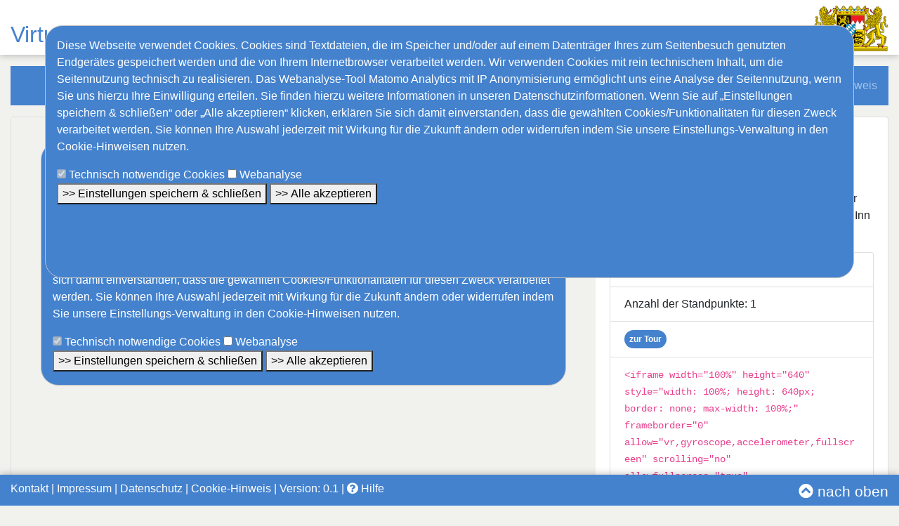

--- FILE ---
content_type: text/html; charset=UTF-8
request_url: https://www.virtuelles.bayern.de/item/328.html
body_size: 5130
content:
<!DOCTYPE html>
<html lang="de">
<head>
    <!-- favicon -->
    <link rel="apple-touch-icon" sizes="180x180" href="/favicon/apple-touch-icon.png">
    <link rel="icon" type="image/png" sizes="32x32" href="/favicon/favicon-32x32.png">
    <link rel="icon" type="image/png" sizes="192x192" href="/favicon/android-chrome-192x192.png">
    <link rel="icon" type="image/png" sizes="16x16" href="/favicon/favicon-16x16.png">
    <link rel="manifest" href="/favicon/site.webmanifest">
    <link rel="mask-icon" href="/favicon/safari-pinned-tab.svg" color="#2d89ef">
    <link rel="shortcut icon" href="/favicon/favicon.ico">
    <meta name="msapplication-TileColor" content="#2d89ef">
    <meta name="msapplication-TileImage" content="/favicon/mstile-144x144.png">
    <meta name="msapplication-config" content="/favicon/browserconfig.xml">
    <meta name="theme-color" content="#ffffff">
    <!-- end favicon -->
    <meta charset="UTF-8">
    <title>Virtuelles Bayern</title>
    <link rel="stylesheet" href="/css/default.css">
    <script src="/js/default.min.js"></script>
    <script src="/js/slick.js"></script>

</head>

    <body onload="checkCookie('allowStats');">


<div class="wrap-header clearfix">
    <div class="container">
        <div class="row align-items-end">
            <div class="col header-title">
                Virtuelles Bayern
            </div>
            <div class="col-md-auto header-logo-text">
                <a href="https://www.ldbv.bayern.de/">
                    Landesamt für Digitalisierung,
                    <br>
                    Breitband und Vermessung&nbsp;
                </a>
            </div>
            <div class="col-md-auto header-logo-img">
                <img alt="Landesamt für Digitalisierung, Breitband und Vermessung&nbsp;" src="/img/grosses_staatswappen.svg" onerror="this.onerror=null; this.src='/img/wappen.gif'">
            </div>
        </div>
    </div>
</div>

<div class="container wrap-content">
    <nav class="navbar navbar-expand-lg navbar-dark bg-primary" style="margin-bottom: 1rem;">
<!--        <a class="navbar-brand" href="#">Navbar</a>-->
        <button class="navbar-toggler" type="button" data-toggle="collapse" data-target="#navbarSupportedContent" aria-controls="navbarSupportedContent" aria-expanded="false" aria-label="Toggle navigation">
            <span class="navbar-toggler-icon"></span>
        </button>

        <div class="collapse navbar-collapse" id="navbarSupportedContent">
            <ul class="navbar-nav mr-auto">
            </ul>
            <span class="navbar-text">
                <a class="text-white-50" href="/hinweis.html">Qualitätshinweis</a>
            </span>
        </div>
    </nav>


    
    <!-- <nav aria-label="breadcrumb">
        <ol class="breadcrumb">
            <li class="breadcrumb-item"><a href="/index.html">Startseite</a></li>
            <li class="breadcrumb-item active" aria-current="page">Landesgrenzstein 379 - Schwanenstein (Deutschland-Österreich)</li>
        </ol>
    </nav> -->

    <div class="card mb-1" >
        <div class="row no-gutters">
            <div class="col-md-8">
                <iframe src="https://www.virtuelles.bayern.de/show/ui3puhu" style="height: 100%; width: 100%; border:0;min-height: 300px; max-height: 900px;"></iframe>
            </div>
            <div class="col-md-4">
                <div class="card-body">
                    <h5 class="card-title">Landesgrenzstein 379 - Schwanenstein (Deutschland-Österreich)</h5>
                                            <p>Grenzstein von 1844 mit dem Wappen der Reichsherrschaft Hohenschwangau. Die Nummer 379 steht für die fortlaufende Nummerierung vom Inn bei Kiefersfelden bis zum Lech bei Füssen.</p>
                                        <ul class="list-group">
                                                <li class="list-group-item">aufgenommen am 17.10.2021</li>
                                                                        <li class="list-group-item">Anzahl der Standpunkte: 1</li>
                        
                        <li class="list-group-item">
                            <a target="_blank" href="https://www.virtuelles.bayern.de/show/ui3puhu" class="badge badge-pill badge-primary">zur Tour</a>
                        </li>

                        <li class="list-group-item bd-clipboard">
                            <button type="button" class="btn-clipboard js-tooltip js-copy" data-toggle="tooltip" data-placement="left" title="in Zwischenablage kopieren" data-original-title="Copy to clipboard">Copy</button>
                            <code class="iframe-code">
                                &lt;iframe width="100%" height="640" style="width: 100%; height: 640px; border: none; max-width: 100%;" frameborder="0" allow="vr,gyroscope,accelerometer,fullscreen" scrolling="no" allowfullscreen="true"
                                src="https://www.virtuelles.bayern.de/show/ui3puhu"&gt;&lt;/iframe&gt;
                            </code>
                        </li>
                                                <li class="list-group-item">
                            <p>
                                                                    <span class="badge badge-pill badge-secondary"> <i class="fas fa-tag"></i> 3D</span>
                                                                    <span class="badge badge-pill badge-secondary"> <i class="fas fa-tag"></i> Grenzstein</span>
                                                            </p>
                        </li>
                                            </ul>
                    <p class="card-text"><small class="text-muted">hinzugefügt am 18.07.2023</small></p>
                </div>
            </div>
        </div>
    </div>


    <script>
        // COPY TO CLIPBOARD
        // Attempts to use .execCommand('copy') on a created text field
        // Falls back to a selectable alert if not supported
        // Attempts to display status in Bootstrap tooltip
        // ------------------------------------------------------------------------------

        function copyToClipboard(text, el) {
            var copyTest = document.queryCommandSupported('copy');
            var elOriginalText = el.attr('data-original-title');
            // var elOriginalText = $('.iframe-code').html();

            if (copyTest === true) {
                var copyTextArea = document.createElement("textarea");
                copyTextArea.value = text;
                document.body.appendChild(copyTextArea);
                copyTextArea.select();
                try {
                    var successful = document.execCommand('copy');
                    var msg = successful ? 'kopiert!' : 'Upps, nicht kopiert!';
                    el.attr('data-original-title', msg).tooltip('show');
                } catch (err) {
                    console.log('Oops, unable to copy');
                }
                document.body.removeChild(copyTextArea);
                el.attr('data-original-title', elOriginalText);
            } else {
                // Fallback if browser doesn't support .execCommand('copy')
                window.prompt("in Zwischenablage kopieren: Ctrl+C oder Command+C, Enter", text);
            }
        }

        $(document).ready(function() {
            // Initialize
            // ---------------------------------------------------------------------


            // Tooltips
            // Requires Bootstrap 3 for functionality
            $('.js-tooltip').tooltip();

            // Copy to clipboard
            // Grab any text in the attribute 'data-copy' and pass it to the
            // copy function
            $('.js-copy').click(function() {
                // var text = $(this).attr('data-copy');
                var text = $('.iframe-code').text();
                var el = $(this);
                copyToClipboard(text, el);
            });
        });
    </script></div>
<!--more-->

    <div style="">
        <div class="wrap-footer clearfix">
            <div class="container">
                <a href="https://www.ldbv.bayern.de/service/kontakt.html">Kontakt</a> | 
                <a href="https://www.ldbv.bayern.de/impressum.html">Impressum</a> | 
                <a href="https://www.ldbv.bayern.de/datenschutz.html">Datenschutz</a> | 
                <a href="cookie.html">Cookie-Hinweis</a> | 
                <span>Version: 0.1</span> | 
                <a href="/hilfe-navigation.html" title="Erklärungen zur Navigation">
                    <i class="fas fa-question-circle"></i> Hilfe
                </a>


                <a style="float: right;cursor: pointer; font-size: 1.3rem; " onclick="$('html, body').animate({scrollTop: 0})">
                    <i class="fas fa-chevron-circle-up"></i> nach oben
                </a>
            </div>

        </div>
    </div>
    <div id="cookienotice" style="display: none">

        <div class="inside">
            <p>Diese Webseite verwendet Cookies. Cookies sind Textdateien, die im Speicher und/oder auf einem Datenträger Ihres zum Seitenbesuch genutzten Endgerätes gespeichert werden und die von Ihrem Internetbrowser verarbeitet werden.
             Wir verwenden Cookies mit rein technischem Inhalt, um die Seitennutzung technisch zu realisieren.
              Das Webanalyse-Tool Matomo Analytics mit IP Anonymisierung ermöglicht uns eine Analyse der Seitennutzung, wenn Sie uns hierzu Ihre Einwilligung erteilen. Sie finden hierzu weitere Informationen in unseren Datenschutzinformationen.
               Wenn Sie auf „Einstellungen speichern & schließen“ oder „Alle akzeptieren“ klicken, erklären Sie sich damit einverstanden, dass die gewählten Cookies/Funktionalitäten für diesen Zweck verarbeitet werden. Sie können Ihre Auswahl jederzeit mit Wirkung für die Zukunft ändern oder widerrufen indem Sie unsere Einstellungs-Verwaltung in den <a href="/cookie.html">Cookie-Hinweisen </a>
             nutzen.</p>
             <input type="checkbox" checked disabled> Technisch notwendige Cookies 
             <input id="allowStats" onclick="changeStatsCookie()" type="checkbox">  Webanalyse <br>
             <button type="button" onclick="hideBanner();" class="">>> Einstellungen speichern & schließen</button> <button onclick="setStatsCookie('allowStats', '2', 120); hideBanner();checkBanner();" class="all">>> Alle akzeptieren</button>
        </div>
       
    </div>
    <div class="modal" id="modulHinweis" tabindex="-1">
        <div class="modal-dialog">
            <div class="modal-content">
                <div class="modal-header">
                    <h5 class="modal-title">Hinweise zur Qualität der Modelle</h5>
                    <button type="button" class="close" data-dismiss="modal" aria-label="Close">
                        <span aria-hidden="true">&times;</span>
                    </button>
                </div>
                <div class="modal-body">
                    <p>Die auf www.virtuelles.bayern.de bereitgestellten Ergebnisse erheben nicht den Anspruch, ausschließlich die kulturell wertvollsten Objekte in Bayern zu visualisieren, sondern exemplarisch die Möglichkeiten von 3D-Visualisierungen zu demonstrieren. </p>
                    <p>Somit umfasst die Webseite unterschiedliche Objekte verschiedener Qualitätsstufen, abhängig von den Erfassungsmethoden, den Auswertemöglichkeiten oder dem Projektziel (z.B. Ergebnisse aus Projekten mit Schulklassen). </p>
                    <p>Es kamen keine professionellen Gerätschaften bei den Innen- und Außenaufnahmen der Modelle zum Einsatz. </p>
                    <p>Die verschiedene Farbgebung in den Modellen erklären sich abhängig von den Witterungsbedingungen am Aufnahmetag. </p>
                    <p>Die Modelle wurden rein rechnerisch ohne eine aufwendige manuelle Nacharbeit zur Visualisierung im Web bereitgestellt, das erklärt die teilweise falsch abgebildete Geometrie (z.B. platte oder verzerrte Autos).</p>
                </div>
                <div class="modal-footer">
                    <button type="button" class="btn btn-secondary" data-dismiss="modal">Abbrechen</button>
                    <button type="button" class="btn btn-primary" id="start-model" data-url="">Modell öffnen</button>
                </div>
            </div>
        </div>
      </div>

    <script>
        jQuery(document).ready(function() {
            
        checkBanner();
        
        });
        document.addEventListener(
            'DOMContentLoaded',
            () => document.querySelectorAll('a.start-model').forEach(
                a => a.addEventListener(
                    'click', 
                    function (evt) {
                        // festlegen, ob der Dialog angezeigt werden soll
                        showModal = false;
                        if ( localStorage.getItem('accept-qm-notice') ) {
                            // vielleicht ein maximales Alter der Bestätigung festlegen??
                        } else {
                            showModal = true;
                        }
                        // ggf. Dialog anzeigen
                        if ( showModal ) {
                            // Url übernehmen
                            document.getElementById('start-model').setAttribute('data-url', a.getAttribute('href'));
                            // Dialog öffnen
                            $('#modulHinweis').modal('show')
                            // Default verhindern
                            evt.preventDefault();
                        }
                    }
                )
            )
        );
        document.addEventListener(
            'DOMContentLoaded',
            () => document.getElementById("start-model").addEventListener(
                'click',
                function (evt) {
                    $('#modulHinweis').modal('hide')
                    if ( document.getElementById("start-model").getAttribute('data-url') != '' ) {
                        localStorage.setItem('accept-qm-notice', new Date().getTime());
                        window.open(document.getElementById("start-model").getAttribute('data-url'));
                    }
                },
                false
            )
        );
    </script>
</body>
</html>


--- FILE ---
content_type: text/html; charset=UTF-8
request_url: https://www.virtuelles.bayern.de/show/ui3puhu
body_size: 2827
content:
<!DOCTYPE html>
<html lang="de" xml:lang="de" xmlns="http://www.w3.org/1999/xhtml">
  <head>
    <meta charset="utf-8">
    <title>Landesgrenzstein 379 - Schwanenstein (Deutschland-Österreich)</title>
    <meta name="description" content="Landesgrenzstein 379 - Schwanenstein (Deutschland-Österreich)">
    <script src="/js/aframe-v1.4.2.min.js"></script>
    <script src="/js/aframe-orbit-controls.min-v1.3.1.js"></script>
    <script src="/js/aframe-extras.loaders.min.js"></script>
    <link rel="apple-touch-icon" sizes="180x180" href="/favicon/apple-touch-icon.png">
    <link rel="icon" type="image/png" sizes="32x32" href="/favicon/favicon-32x32.png">
    <link rel="icon" type="image/png" sizes="16x16" href="/favicon/favicon-16x16.png">
    <link rel="manifest" href="/favicon/site.webmanifest">
    <link rel="mask-icon" href="/favicon/safari-pinned-tab.svg" color="#5bbad5">
    <meta name="msapplication-TileColor" content="#2d89ef">
    <meta name="theme-color" content="#ffffff">
    <link rel="stylesheet" href="/css/3d.css" type="text/css" />
    <link rel="stylesheet" href="/css/default.css">
    <script src="/js/default.js"></script>
    <!-- Browser is IE -->
    <script>
      window.onload = function() {
        var isIE = /*@cc_on!@*/false || !!document.documentMode;

        var IEdiv = document.getElementById("IEwarning");
        if (isIE == true) {
          IEdiv.style.display = "block";
        }
      }
    </script>
    <!-- End Browser is IE -->
      </head>
  
  <body onload="checkCookie('allowStats');">
    <div id="IEwarning" style="display:none; z-index: 99 !important; position:fixed; padding:1.5rem; margin:0; top:40%; left: 0%; width: 100%; height: 20%; background:rgba(68,130,206,0.8); color:rgb(255,255,255); text-align: center; vertical-align: middle; font-family: sans-serif; font-size: 1rem; font-weight: 400; line-height: 1.5;">
        Leider wird der Internet Explorer nicht unterst&uuml;tzt.<br>
        Bitte verwenden Sie einen anderen Browser!
    </div>
    <div id="Copyright" style="z-index: 99 !important; position:fixed; bottom: 0.5em; left: 0.5em; font-family: sans-serif; font-size: 1rem;">
      <a href="https://www.ldbv.bayern.de/" target="_blank">&copy; Bayerische Vermessungsverwaltung</a>
    </div>
    <div class="container header-container" id="headroom">
      <header>
        <div>
          <a href="/index.html" title="zur Startseite">
            <img class="header-logo-img " alt="Landesamt für Digitalisierung, Breitband und Vermessung&nbsp;" src="/img/grosses_staatswappen.svg" onerror="this.onerror=null; this.src='/img/wappen.gif'">
          </a>
          <div class="header-logo-text">
            <br>
            Landesamt für Digitalisierung,<br> Breitband und Vermessung<small>&nbsp;</small>
            <br>
          </div>
        </div>
      </header>
    </div>
    <a-scene inspector="url: /js/aframe-inspector-v1.4.0.min.js" renderer=  "antialias: true; maxCanvasWidth: 6000; maxCanvasHeight: 3000; colorManagement: true; physicallyCorrectLights: true;"
              loading-screen="dotsColor: white; backgroundColor: lightgrey"
              backgroundColor: black>
      <a-assets>
        <a-asset-item id="tree" src="/grenzsteine/2021-10-17_7_Landesgrenzstein_379_Schwanenstein.glb"></a-asset-item>
      </a-assets>
      
      <a-entity id="target">
        <a-gltf-model src="#tree" animation-mixer rotation="0 150 0" position="0 0 0" scale="1 1 1"></a-gltf-model>
      </a-entity>
      <a-entity
        id="wide-camera"
        camera="fov: 63"
        orbit-controls="
          enabled: true;
          initialPosition: -2 1.5 -2;
          autoRotate: true;
          autoRotateSpeed: 0.02;
          target: 0 0 0;
          enableDamping: true;
          dampingFactor: 0.125;
          rotateSpeed: 0.15;
          minDistance: 0.1;
          maxDistance: 50;
          maxPolarAngle: 80;
          zoomSpeed: 0.4"
          mouse-cursor="">
      </a-entity>
      <a-entity
        id="text"
        position="0 1.4 0"
        rotation="0 -135 0"
        scale="2 2 2"
        text__name="
          align: center;
          color: #000000;
          side: double;
          value: Landesgrenzstein 379 - Schwanenstein (Deutschland-Österreich);
          shader: msdf;
          negate: false;
          font: ../webfonts/Roboto-Black/Roboto-Black-msdf.json">
      </a-entity>
      <a-entity
        id="light-ambient"
        light="type: ambient; color: #ffffff; intensity: 5">
      </a-entity>
      <a-entity
        id="light-directional"
        light="type: directional; color: #FFF; intensity: 0.6"
        position="-0.5 1 1">
      </a-entity>
    </a-scene>
    <div id="cookienotice" style="display: none">

        <div class="inside">
            <p>Diese Webseite verwendet Cookies. Cookies sind Textdateien, die im Speicher und/oder auf einem Datenträger Ihres zum Seitenbesuch genutzten Endgerätes gespeichert werden und die von Ihrem Internetbrowser verarbeitet werden.
             Wir verwenden Cookies mit rein technischem Inhalt, um die Seitennutzung technisch zu realisieren.
              Das Webanalyse-Tool Matomo Analytics mit IP Anonymisierung ermöglicht uns eine Analyse der Seitennutzung, wenn Sie uns hierzu Ihre Einwilligung erteilen. Sie finden hierzu weitere Informationen in unseren Datenschutzinformationen.
               Wenn Sie auf „Einstellungen speichern & schließen“ oder „Alle akzeptieren“ klicken, erklären Sie sich damit einverstanden, dass die gewählten Cookies/Funktionalitäten für diesen Zweck verarbeitet werden. Sie können Ihre Auswahl jederzeit mit Wirkung für die Zukunft ändern oder widerrufen indem Sie unsere Einstellungs-Verwaltung in den <a href="/cookie.html">Cookie-Hinweisen </a>
             nutzen.</p>
             <input type="checkbox" checked disabled> Technisch notwendige Cookies 
             <input id="allowStats" onclick="changeStatsCookie()" type="checkbox">  Webanalyse <br>
             <button type="button" onclick="hideBanner();" class="">>> Einstellungen speichern & schließen</button> <button onclick="setStatsCookie('allowStats', '2', 120); hideBanner();checkBanner();" class="all">>> Alle akzeptieren</button>
        </div>
       
    </div>

<script>
        jQuery(document).ready(function() {
        checkBanner();
        
        });
</script>
  </body>
</html>
    


--- FILE ---
content_type: text/css
request_url: https://www.virtuelles.bayern.de/css/3d.css
body_size: 2188
content:
.header-container
{
  position:fixed;
  top: 0;
  right: 0;
  z-index: 10;
  user-select: none;
  -moz-user-select: none;
  -khtml-user-select: none;
  -webkit-user-select: none;
  -o-user-select: none;
}

.header-logo
{
  float:right;
}

.header-logo-img
{
  float:right;
  width:107px;
  height:100%;
  margin:12px 16px;
}

.header-logo-text
{
  font-family:Arial,Tahoma,Verdana,sans-serif;
  color:#008fcd;
  font-size:1.28em;
  line-height:1.2em;
  margin-right:140px;
  margin-top:36px;
  text-align:right;
  white-space:nowrap;
}


.myButton {
	box-shadow: 0px 10px 14px -7px #276873;
	background-color:#599bb3;
	border-radius:8px;
	display:inline-block;
	cursor:pointer;
	color:#ffffff;
	font-family:Arial;
	font-size:20px;
	font-weight:bold;
	padding:13px 32px;
	text-decoration:none;
	text-shadow:0px 1px 0px #3d768a;
  z-index: 99;
}

.slidecontainer {
  width: 100%; /* Width of the outside container */
}

/* The slider itself */
.slider {
  -webkit-appearance: none;  /* Override default CSS styles */
  appearance: none;
  width: 100%; /* Full-width */
  height: 15px; /* Specified height */
  background: #d3d3d3; /* Grey background */
  outline: none; /* Remove outline */
  opacity: 0.7; /* Set transparency (for mouse-over effects on hover) */
  -webkit-transition: .2s; /* 0.2 seconds transition on hover */
  transition: opacity .2s;
}

/* Mouse-over effects */
.slider:hover {
  opacity: 1; /* Fully shown on mouse-over */
}

/* The slider handle (use -webkit- (Chrome, Opera, Safari, Edge) and -moz- (Firefox) to override default look) */
.slider::-webkit-slider-thumb {
  -webkit-appearance: none; /* Override default look */
  appearance: none;
  width: 25px; /* Set a specific slider handle width */
  height: 25px; /* Slider handle height */
  border-radius: 50%;
  background: #008fcd; /* Green background */
  cursor: pointer; /* Cursor on hover */
}

.slider::-moz-range-thumb {
  width: 25px; /* Set a specific slider handle width */
  height: 25px; /* Slider handle height */
  background: #008fcd; /* Green background */
  cursor: pointer; /* Cursor on hover */
}

--- FILE ---
content_type: image/svg+xml
request_url: https://www.virtuelles.bayern.de/img/grosses_staatswappen.svg
body_size: 184497
content:
<?xml version="1.0" encoding="UTF-8" standalone="no"?>
<svg xmlns="http://www.w3.org/2000/svg" xmlns:xlink="http://www.w3.org/1999/xlink" width="712" height="431" viewBox="0 0 71.13 43.1">
  <path fill="#fd0" d="m69.573 40.577.872.712v1.04l-.765.652H1.48l-.81634-.686v-.932l.73054-.79"/>
  <path fill="#fff" d="M48.672 8.8157H22.513c-.129 8.0573-.29 15.808 0 23.857l1.839 3.292 3.625 2.104h15.056l3.621-2.104 2.018-3.292c.335-7.851.052-16.002 0-23.857z"/>
  <path fill="#0098d4" d="m29.773 23.777.2-.3.7-.3-.2.6.388.18 1.012 2.42-.3 1.1-1.4 1.2.3.7 1.6 1.6.5-.3v-.4l-.8-1.2-.066-.613.2-.4.366-.187h.4l.5.3.3.4.802.387.236-.109.162-.478.3.5-.053.465-.659.444-.638-.153-.954-1.265-.3-.035-.153.234.057.51.6.8.2.5v.5c-.3.2-.6.4-.9.5l.3 1 .5.2.9-.2.4.1.2.4-.3 1.9.6.1-.3.6h-.5l-.1.2.4.4.1.4h-.7l-.3-.4-.3.8h-.6l-.4-.3.8-.7h-.8v-.8l1 .2.2-1.2-.2-.2-1.4.2-.7-.2-.2-.6v-1.1l-.1-.4s-.7.2-1 .4l-.2.6.1 1.3-.8.7h-.8l.2.4-.6.2-.1-.3-.2.1-.2.5-.5.1-.4-.4.3-.4-.5.1-.3-.1.1-.7.3.1.2-.5.3-.2.4.8.6-.2.4-.494-.1-1.506.4-.5.5-.4 1.4-.3-1.7-.4-.5-.4-1.3.8v.2l.3.2.1.3-.7.1-.5-.2v.4l-.1.3-.7-.1v-.4l-.5.3-.3-.2-.1-.3.1-.3.4-.2-.4-.3-.1-.3.4-.4.7.8.6-.5.8-1.3-.9-.9-.8-1.3-.2.4-.6-.2.1-.2.6-.2-.1-.2-.7.1-.3-.4.1-.4 1 .1-.8-.7v-.3l.2-.2h.4l.3.5.3-.4h.5l.1.2-.5 1 .5.6 1.5 1.2.7-.4 1.6-.2.6-.4.5-.7.1-.6-.393-.275-.407.275-.9.8-.7.3-.7.1-.4-.2 1.1-.3.8-.6.2-.4-.3-.2-1.3.8-.6.1-.3-.1-.084-.527.684-.073 1.4-.9-.2-.5.4-.7.2.8"/>
  <path fill="#fd0" d="m42.39.15399-.23.05189-.311.25944-.163.33358-.497.1631-.148.5114.044.1928h.482l.215.2372-.015.2594-.178.252-.378.0223-.252-.2372-.133-.3039-.349.0963-.17.4818-.26.0593-.289.1854-.074.3484.111.3632.312.1705h.252l.193.3706.237.1408.274.0075.007-.341.097-.2965.4-.0371.245.2372.044.6746-.4.8079-.393.215-1.438.0519-.415-.2298-.237-.4373-.289.5114-.46.1853-.719-.037-.519-.0519-.43-.2076-.274-.3187-.141-.5115-.037-.4077.104-.341.252-.1556.304.037.118.2817.03.3855h.274l.267-.1705.193-.3632.319-.0223.303-.3113v-.4596l-.17-.1853-.4-.126-.097-.2965-.185-.2446-.304-.0742-.259.5189-.297.0593-.341-.2965.037-.3929.334-.1556.311.0815.037-.3706-.148-.3484-.274-.126-.208-.0223-.119-.27422-.207-.26686-.363-.1186-.393.08895-.23.25944-.148.31129-.408.0964-.193.2891v.4818l.208-.0296.193-.0223.259.1853.052.3114-.222.2965h-.334l-.259-.2002-.119-.3335h-.259l-.193.1853-.074.2891-.082.1334-.363.0593-.2.4744.163.4225.289.1335.237.0148.215.3929.497.126v-.4077l.163-.2743.341-.0148.282.2891-.023.6671-.133.4077-.438.4818-.733.1483h-.712l-.43-.0593-.23-.2446-.148-.3484-.319.504-.556.1483-.711.0148-.578-.1112-.408-.2891-.252-.4151-.119-.6597.119-.3187.304-.2521.296.089.097.2965v.3113l.385-.0222.222-.2372.104-.2521.312-.0074.303-.252.06-.4077-.119-.2594-.252-.1335-.222-.037-.126-.4374-.312-.1853-.17.126-.171.3707-.252.0963-.222-.0815-.237-.2743.118-.3484.252-.126.341.0371.023-.3188-.126-.3335-.49-.215-.118-.26686-.289-.27427-.349-.08895-.422.17049-.163.2372-.104.25939-.304.0445-.23.1483-.118.2668.037.4003.452-.037.23.2223v.3188l-.23.2149-.304.0371-.237-.215-.163-.3558-.356.126-.134.2595-.051.2075-.408.089-.163.2594.029.4967.223.2594.393.0371.207.3929.489.1112-.029-.2817.17-.3855.43.0148.245.304-.074.7338-.208.5337-.482.2891-.622.1038h-.727l-.452-.1334-.2-.3484-.178-.2446-.274.5411-.438.1853h-.667l-.637-.0519-.541-.3039-.295-.5141.095-.8573.192-.2668h.363l.156.1408.03.2817-.052.2965.467-.1112.185-.2298.082-.2001.222-.0371.252-.126.148-.3558-.103-.3855-.186-.1482-.244-.0741-.141-.4077-.282-.1853-.185.0222-.134.3855-.266.1556-.26-.0519-.23-.3039.074-.3187.304-.1409.371.0371-.022-.467-.23-.2743-.378-.1482-.163-.33359-.341-.27427-.437.01483-.304.18532-.141.29651-.067.3187.208.5115.496.341v26.558l-.007 2.202.089 1.244.281 1.268.527 1.178 1.067 1.602.779.77 1.126.772 1.557.704 2.038.54 12.246-.014 1.46-.326 1.95-.69 1.52-1.052 1.111-1.208.497-.786.586-1.104.37-1.498.097-1.586.022-28.642.259-.0158.245-.2001.208-.4225-.038-.59302-.311-.33357-.459-.05189-.252.14084-.253.31874-.148.2075-.422.1261-.149.3706.008.3113.445.0223.2.1334.066.2446-.066.2224-.274.1705h-.238l-.163-.089-.148-.4003-.23-.0518-.2.0889-.17.5041-.164.0148-.296.0964-.163.4299.185.467.46.1038.148.2668.252.2446h.348l.06-.5856.311-.126.348.2372.104.897-.244.3632-.415.4003-.734.1334-.519.0296-.43-.037-.356-.2372-.215-.4151-.163.378-.348.2595-1.023.0222-.608-.1112-.46-.2965-.252-.6523-.022-.3855.089-.4447.4-.126.215.1334.097.2224.022.3632h.259l.274-.1853.178-.3188.408-.0815.252-.3707-.059-.4595-.26-.1854-.252-.0222-.059-.2817-.2-.2446-.297-.1112-.178.3188-.148.2223-.318.0445-.29-.2446-.022-.3706.237-.215.475.0667-.074-.6449-.415-.1853-.201-.1408-.215-.37808zm-19.673 22.191h8.317v-4.964h3.826v-8.1866h13.601l-.052 13.509h-8.517l-.022 1.557-.112.697-.444.986-.816 1.089-1.215.823-1.698.349-.015 9.651-5.404.044-1.445-.17-.778-.185-1.06-.43-1.579-1.016-1.001-1.008-.689-1.082-.527-1.179-.304-1.23-.081-1.394.015-1.683"/>
  <use xlink:href="#a" x="6.8314"/>
  <path fill="#ed1c24" d="M48.957.873v.4596h.593V.873zm-19.599 24.41-.022.015s-.058.049-.148.17c-.071.1-.12.132-.341.275-.199.125-.381.233-.571.311-.19.081-.254.094-.422.148-.171.05-.211.068-.341.089-.109.017-.106.008-.208.022-.1.012-.143.017-.252.008-.1-.005-.191-.025-.282-.089-.08-.05-.127-.109-.148-.163-.019-.052-.039-.088-.03-.126 0-.05.029-.101.06-.134.021-.031.072-.088.022-.126-.031-.028-.069-.013-.119.023-.059.045-.044.037-.103.096-.062.066-.118.166-.097.304.019.114.069.22.119.281.04.046.067.078.126.104.071.029.079.045.148.06.071.014.156 0 .156 0s-.064.025-.104.044c-.05.021-.068.036-.089.074-.038.05-.067.151-.007.267.049.085.068.086.118.126.05.043.107.077.178.096.069.022.103.025.134.015.028-.007.074-.019.074-.059.012-.045-.029-.05-.06-.059-.049-.012-.076-.024-.126-.045-.04-.019-.072-.031-.081-.067-.021-.033-.021-.081 0-.126.019-.047.041-.078.081-.133.05-.052.1-.105.171-.133.04-.022.093-.038.133-.052.05-.017.077-.016.126-.037.06-.019.132-.028.2-.045.081-.021.137-.03.208-.052.069-.019.197-.048.297-.081.099-.034.247-.097.378-.163.128-.067.215-.111.296-.163.1-.06.171-.124.252-.186.081-.059.111-.089.171-.163.061-.078.082-.121.103-.17.029-.09 0-.156 0-.156zm5.987-16.0532.059 8.3732 2.313-4.26 2.162 3.9 2.103-3.86 2.132 3.86 2.09-3.86 2.203 3.941-.018-8.0817zM21.657.871v.4636h.581V.871h-.581z"/>
  <path d="M28.711 19.545c.078 0 .188.155.23.217.092.136.113.324.119.484.004.122.01.272-.041.386-.039.09-.099.152-.099.255-.011-.15-.036-.296-.118-.432-.056-.094-.121-.185-.197-.262-.024-.024-.107-.071-.095-.107.033-.107.066-.213.099-.32.016-.053.04-.221.102-.221.024 0-.007 0 0 0zm.942-2.639c.099.015.2.078.29.119.088.043.22.092.279.172.066.091-.068.132-.132.159-.111.047-.217.103-.32.165-.392.238-.697.62-.915 1.019-.155.283-.267.606-.365.913-.071.22-.131.447-.223.66-.04.094-.074.185-.132.269-.024.036-.051.076-.089.098-.041.024-.107.061-.109.115-.007.134.164.046.214.005.044-.036.087-.072.131-.106.042-.03.063-.003.089.036.108.153.108.442.044.613-.036.094-.082.22-.192.245-.05.011-.047-.192-.063-.24-.031-.09-.065-.165-.132-.235-.065-.069-.162-.195-.267-.144-.068.033-.016.191-.019.254-.007.12-.027.25-.067.364-.03.085-.09.173-.156.234-.034.031-.167.142-.22.088-.019-.019.025-.078.032-.096.021-.049.027-.1.035-.152.019-.119-.019-.218-.056-.331-.028-.086-.107-.163-.197-.095-.092.07-.073.202-.1.306-.032.117-.095.221-.178.309-.036.039-.075.063-.121.089-.07.037-.115-.019-.071-.081.058-.081.051-.195.052-.29 0-.07-.035-.247-.14-.214-.221.072-.438.147-.656.227-.113.042-.204.085-.247.203-.036.1-.051.206-.079.308-.018.067-.062.245-.152.257-.071.01-.176-.071-.228-.104-.076-.051-.145-.11-.208-.175-.073-.075-.095-.075-.025-.167.076-.1.152-.199.204-.315.016-.036.045-.092.021-.131-.033-.052-.131-.094-.186-.059-.186.117-.392.251-.605.311-.112.031-.19.03-.271-.056-.054-.057-.109-.188-.121-.265-.019-.114.006-.208.055-.308.046-.092.076-.083.17-.081.221.003.441.024.661.044.106.009.212.007.318.007.089 0 .261-.052.119-.142-.045-.028-.1-.029-.147-.051-.037-.017-.065-.049-.097-.075-.094-.079-.164-.181-.257-.259-.082-.067-.188-.118-.254-.204-.074-.097.043-.201.107-.262.078-.073.168-.143.278-.162.046-.008.098-.015.146-.01.023.002.019.014.029.033.084.157.167.312.247.471.066.132.12.289.217.4.06.068.125.011.181-.025.083-.053.167-.105.249-.159.174-.11.355-.215.524-.333.083-.06.162-.088.216-.183.039-.069.047-.163.059-.241.03-.195.045-.392.084-.585.015-.077.068-.222-.032-.261-.052-.021-.09-.003-.134.025-.053.035-.134.048-.197.057-.232.036-.466-.096-.567-.3-.109-.22-.054-.498.013-.723.021-.071.045-.149.093-.208.036-.044.181-.139.159-.013-.023.181-.088.393.096.521.153.106.365.071.537.032.211-.048.447-.144.622-.271.312-.232.631-.435.989-.59.185-.08.37-.158.559-.231.105-.041.212-.079.319-.117.085-.03.196-.09.289-.078.048.007-.045-.006 0 0zm-5.759-1.319c.058 0 .113.082.148.121.056.064.107.131.162.196.121.145.242.297.343.457.065.103.086.217-.039.283-.059.031-.127.055-.19.077-.083.029-.054-.032-.113-.081-.111-.1-.192-.208-.339-.261-.122-.044-.252-.07-.344-.162-.093-.093-.086-.29.015-.375.112-.093.189-.255.357-.255.04 0-.041 0 0 0zm1.807-5.396c.073.008.146.02.219.033.069.012.173.002.186.083.025.151-.068.333-.11.475-.049.165-.11.321-.184.477-.029.061-.061.124-.105.176-.068-.002-.131-.05-.183-.089-.038-.029-.107-.061-.132-.102-.035-.055.026-.124.053-.169.066-.11.096-.3.026-.413-.052-.085-.222-.275-.134-.377.065-.077.272-.094.364-.094.129.014-.047 0 0 0zm-3.05-1.0823v13.713h8.373c-.001-.199-.006-.399-.021-.597-.014-.173-.023-.362-.089-.523-.032-.077-.059-.156-.097-.23-.013-.027-.031-.051-.056-.069-.04-.03-.092-.02-.119-.061-.044-.067.007-.22.026-.291.017-.068.042-.135.067-.201.092.042.183.084.275.126.028-.589.011-1.18-.006-1.769-.009-.289-.018-.578-.023-.867-.001-.065-.002-.131-.002-.196-.01-.015-.06-.026-.075-.044-.025-.027-.029-.075-.038-.109-.017-.068-.035-.135-.053-.202-.058-.222-.121-.403-.249-.596-.125-.189-.319-.283-.514-.389-.368-.203-.76-.367-1.144-.537-.577-.252-.728-.462-.965-.687-.237.338-.516.449-.701.551-.371.205-.889.364-1.272.543-.371.174-.858.592-.701 1.054.037.11.091.21.038.324-.041.087-.113.189-.218.189-.17 0-.333-.097-.478-.177-.024-.013-.046-.013-.036-.041.016-.048.033-.097.052-.144.039-.098.08-.196.119-.294.046-.115.093-.233.127-.352.024-.088-.014-.195-.12-.124-.182.122-.351.266-.538.38-.183.112-.42.306-.602.092-.109-.128-.168-.28-.198-.443-.008-.044-.022-.082-.011-.127.004-.02.071-.022.089-.026.127-.025.252-.034.38-.05.19-.025.383-.035.572-.062.067-.01.165-.025.214-.077.078-.085.178-.143.256-.228.07-.077.129-.173.188-.259.071-.104.145-.202.223-.3.123-.157.235-.323.36-.478.056-.07.112-.141.177-.202.097-.09.222-.144.315-.238.036-.036.071-.092.038-.141-.028-.043-.096-.024-.135-.011-.081.025-.153.078-.225.12-.205.12-.399.122-.626.08-.25-.047-.38-.215-.448-.451-.015-.05-.106-.24-.042-.272.039-.019.101.048.131.068.043.028.091.046.138.063.222.083.445.079.67.009.051-.016.232-.098.158-.174-.033-.033-.118-.018-.16-.024-.069-.011-.133-.035-.197-.061-.137-.056-.245-.138-.363-.225-.083-.061-.078-.195-.086-.288-.009-.097-.034-.234.021-.322.066-.107.244.151.304.186.243.142.515.177.793.168-.013-.028-.032-.106-.061-.115-.095-.03-.19-.088-.24-.176-.11-.196-.203-.404-.308-.604-.11-.208-.226-.416-.348-.617-.08-.131-.206-.292-.36-.33-.191-.048-.403-.052-.597-.031-.089.01-.175.039-.258.07-.104.037-.217.118-.327.128-.189.015-.144-.331-.127-.443.023-.149.09-.3.165-.429.019-.032.197.037.231.047.114.034.23.053.345.083.08.021.222.102.305.08.032-.008.04-.048.053-.073.029-.061-.04-.137-.067-.185-.057-.094-.11-.179-.192-.252-.088-.079-.187-.123-.283-.188-.069-.047-.175-.132-.196-.216-.01-.041-.035-.119-.015-.158.02-.043.092-.046.131-.062.07-.028.131-.097.184-.149.017-.016.024-.015.048-.022.063-.016.119-.047.177-.075.034-.016.154-.053.18-.012.058.089.112.182.151.281.081.206.144.421.25.615.124.225.293.394.496.548.078.059.165.102.248.151.101.06.175.154.27.222.164.117.329.233.494.348.093.066.195.142.304.181.097.034.232.006.328-.018.244-.062.465-.209.685-.325.09-.048.205-.053.305-.055.117-.002.187.041.273.117.15.134.316.323.539.316.083-.002.201-.027.273-.066.066-.035.169-.133.164-.211-.007-.111-.045-.16-.15-.191-.126-.036-.256-.024-.382-.065-.105-.034-.44-.129-.395-.287.013-.045.071-.326.109-.321.109.015.207.029.3.089.106.068.212.131.32.195.057.034.163 0 .224-.013.094-.02.179-.065.256-.122.052-.039.082-.109.111-.164.062-.113.12-.222.148-.35.023-.105-.051-.195-.158-.198-.12-.003-.223.083-.32.142-.113.067-.231.127-.362.148-.101.017-.256.023-.35-.031-.158-.091-.148-.368-.151-.428-.004-.09-.012-.187-.002-.276.011-.093.161-.085.228-.085.099-.001.189.018.288 0 .12-.021.193-.086.276-.17.08-.0785.116-.1875.185-.2745.065-.082.208-.062.3-.058.128.007.255.026.383.038.13.013.242.031.356.099.101.06.2.114.313.1495.047.016.1.034.15.033.053 0 .062-.045.081-.0845.054-.118.446-.382.508-.166.034.12.052.2205.022.3445-.02.081-.087.233-.184.145-.041-.038-.213-.2-.208-.034.002.053.036.104.069.143.048.055.074.103.099.172.052.138.111.366-.02.481-.029.026-.105.055-.114.096-.008.035.003.085.01.12.017.093.044.183.072.274.026.085.052.169.09.249.034.073.158.237.127.32-.048.126-.226-.029-.273-.073-.081-.074-.09-.204-.175-.269-.1-.077-.053.151-.046.181.024.101.099.18.111.285.013.113.004.231.008.345.006.142.005.284-.038.421-.033.107-.084.208-.143.304-.027.044-.056.108-.107.129-.055.022-.054-.06-.058-.093-.009-.074-.104-.479-.207-.401-.042.031-.017.126-.011.167.009.078.017.155.012.234-.007.139-.026.283-.061.418-.028.114-.076.235-.129.339-.016.03-.135.196-.166.133-.113.107-.104.298-.083.436.042.275.155.535.275.784.193.398.512.718.809 1.04.125.135.249.272.383.399.087.083.172.167.256.254.038.04.095.132.146.155.018.009.06.001.079.001l.211.002c.152.001.303.003.454.004l.092.001c.022 0 .091-.148.098-.171.059-.198.057-.417-.052-.598-.121-.203-.243-.414-.41-.585-.15-.154-.318-.29-.462-.45-.145-.161-.278-.33-.397-.511-.115-.177-.252-.357-.259-.576-.008-.243.029-.503.224-.666.178-.151.382-.293.582-.413.21-.126.489-.251.57-.504.085-.264-.234-.426-.38-.584-.072-.08-.159-.169-.184-.278-.025-.11-.025-.23-.013-.342.025-.239.207-.405.399-.524.115-.071.238-.121.358-.183.104-.054.149-.089.15-.204 0-.054.016-.105.019-.159.002-.037-.005-.076.001-.112.017-.096.13.043.156.071.136.146.112.381.006.539-.067.1-.142.157-.155.284-.011.119.015.216.061.324.115.271.246.55.326.833.056.197.068.387-.034.57-.132.236-.349.407-.604.491-.116.039-.232.063-.342.119-.106.055-.204.123-.306.185-.164.101-.252.275-.216.47.035.186.091.408.202.564.251.354.59.64.862.977.07.087.139.174.189.274.028.053.127.286.215.216.036-.027.054-.075.08-.11.029-.04.066-.077.072-.128.013-.112-.037-.241-.072-.346-.147-.442-.612-.808-.514-1.309.023-.118.073-.221.152-.311.086-.1.192-.151.301-.219.082-.051.171-.1.246-.162.062-.051.074-.128.096-.202.019-.063.047-.129.039-.195-.013-.097.008-.148.11-.152.072-.004.105.195.113.242.026.137.049.265.031.406-.021.176-.11.326-.114.507-.005.227.095.433.147.651.046.189.102.376.131.569.031.205-.034.41-.171.568-.116.133-.317.223-.477.292-.065.028-.103.042-.127.116-.01.03-.014.061-.021.091-.051.216-.101.433-.152.649h2.061l.009-8.2127z"/>
  <path fill="#0098d4" d="M23.349 2.7294v.5167h.471v-.5167z"/>
  <path fill="none" d="m31.788 17.407 4.044 10.79m-1.98-10.773 3.864 10.118m-1.794-10.135 3.295 8.631m-1.172-8.649 1.872 4.885m-8.838-1.187 2.493 6.685m6.267-8.401-5.428-2.035m5.428 4.122-8.741-3.273m8.75 5.43-8.769-3.307m8.449 5.235-8.449-3.183m7.128 4.846-7.1-2.671"/>
  <path stroke="#000" stroke-width=".030035" d="M29.795 10.093s-.037.039-.049.092c-.01.053-.05.08-.01.133s.121.093.221.132c.109.04.171.08.23.08.05 0 .059.007.099-.04.072-.066.072-.06.031-.106-.04-.05-.05-.053-.161-.093-.109-.039-.109-.053-.159-.106s-.04-.079-.09-.092c-.05-.014-.112 0-.112 0z"/>
  <path fill="none" stroke="#000" stroke-linecap="round" stroke-linejoin="round" stroke-width=".13916" d="M30.488 11.087c.214.17.27.452.322.705.029.399-.287-.037-.466-.049-.221-.072.09.26.074.387.054.3-.057.612-.25.841-.062-.206-.127-.487-.34-.574.029.319.025.666-.146.949-.128.222-.333.411-.586.474.152-.219.178-.509.08-.756-.149.257-.351.48-.589.657-.122.067-.593.272-.327.006.125-.206.198-.462.145-.703-.308.252-.652.457-1.012.624.147-.275.297-.55.472-.81m-1.333-.291c.213.184.443.406.744.409.143-.008-.195.167-.29.138-.306-.018-.62-.054-.907-.168-.115-.093-.265-.282-.204-.003.028.236.217.447.425.551.144.098.466.088.524.132-.242.068-.488.153-.741.155m.899.205c-.039.228-.355.394-.385.529.213.053.458-.055.671-.117.2-.048.471-.257.588-.275-.044.282-.213.514-.402.718.042.07.4-.075.556-.114.239-.096.421-.278.595-.462.137.238-.033.491-.109.716.193.045.392-.185.55-.305.175-.128.348-.474.394-.563.13.18.096.496.114.641.209-.179.407-.392.443-.678.023-.141.057-.503.171-.196.032.156.061.311.109.464m-3.643.664c-.235.155-.383.437-.411.716-.044.155.148.615.21.263.131-.207.258-.44.454-.595.136-.102.505-.243.566-.156-.138.255-.212.536-.224.825-.005.047-.011.094-.017.141m2.583-1.287c-.044.292-.247.516-.407.751-.091.054-.27.344-.206.093.013-.222-.05-.59-.109-.711-.134.268-.288.533-.523.724-.06.074-.118.15-.185.218m-.18-.106c.131-.145.172-.494.083-.589-.111.146-.232.284-.354.422"/>
  <path d="M23.766 6.8721c0 .1731-.14.3124-.31.3124s-.311-.1393-.311-.3124c0-.1722.141-.3112.311-.3112s.31.139.31.3112M21.931.05763v.20755c.09.00601.159.02547.259.08154.121.06606.205.19336.245.25949.04.067.071.1989.111.252.03.053.091.0703.171.0963.08.0271.174.0137.274.06679 0 .003.151.0914.17.2075.031.1332.03.2036.03.2446 0 .0391.011.1252-.03.1112-.039-.012-.149-.0599-.229-.0519-.1.0111-.167.0155-.267.0816-.13.0841-.16.1351-.2.2372-.04.1131-.048.2827.022.3929.08.1241.068.1175.178.1927.11.079.255.1076.385.0815v.0074c.13-.0261.187-.0772.267-.1705.11-.1321.156-.3237.156-.3558.01-.031.095-.019.155 0 .081.0261.113.0544.164.1335.049.0801.069.1411.088.2372.031.106.038.1465.038.1705.009.0289.013.0354.103.0444.041.0041.004.0068.045.0149.04.0071.081.0229.141.0518.13.0622.22.1811.229.2743.012.093.028.1923-.022.3113-.062.1191-.116.178-.185.215-.071.0389-.096.0469-.148.0519-.022.0014-.044.0038-.06.0074-.068.0131-.185.0148-.185.0148s-.029.1728-.067.2521c-.041.0799-.063.1402-.133.1853-.1.0721-.135.0762-.185.0964-.051.0208-.149.0296-.149.0296s.094-.2183.074-.3336c-.02-.133-.068-.2602-.148-.3261-.08-.0672-.309-.1516-.459-.1186-.13.0292-.254.1181-.334.2372-.07.1072-.069.1964-.089.2965l.185.1038v-.089c.021-.12.066-.2131.126-.252.05-.0411.123-.0893.223-.0964.09-.0059.249.0533.289.1334.04.079.02.1882 0 .2743-.01.0802-.059.1989-.089.252-.04.0501-.011.0716.089.0816.16.018.479-.0579.6-.1779.119-.1191.171-.2595.171-.2595l.052-.1334s.04.0074.096.0074c.006-.0003.015.0004.022 0 .017-.001.039-.0039.052-.0074.112-.019.162-.0384.252-.1186.09-.0901.209-.3004.23-.4596.019-.1582-.031-.3747-.111-.467-.109-.1219-.161-.1452-.282-.1853-.059-.018-.1-.029-.141-.0371-.05-.009-.052-.0148-.052-.0148s-.009-.1737-.059-.2668c-.05-.1122-.142-.2198-.222-.2669-.091-.0481-.271-.0741-.371-.0741-.06 0-.1.2389-.17.378-.039.0837-.049.1383-.178.1779-.15.0401-.219-.0024-.319-.0815-.11-.0801-.147-.293-.037-.4151.07-.0931.209-.1347.289-.1186.09.017.23.0519.23.0519s.049.0184.089-.0297c.03-.028.059-.0638.059-.1779.01-.1732.011-.3949-.089-.5411-.11-.14519-.162-.17489-.252-.21499-.13-.054-.279-.0433-.319-.0963-.04-.0531-.083-.24051-.163-.33361-.08-.09211-.259-.25586-.459-.30392-.07-.01802-.106-.02665-.156-.02965z"/>
  <path d="M24.091 3.6915c.019-.0011.049-.0021.068-.0071.112-.019.162-.0389.252-.1191.09-.0901.209-.2984.23-.4575.019-.1582-.031-.3784-.111-.4706-.11-.122-.159-.1462-.28-.1862-.06-.0181-.1-.0249-.14-.033l-.041.1812c.041.0071.081.0221.14.051.131.0622.221.1853.23.2785.012.093.022.1862-.028.3053-.062.119-.112.1802-.18.2173-.072.0389-.1.05-.152.055l.012.1852m-1.713 1.1704c.07.126.14.2261.21.3043.11.1291.301.2121.491.2702.16.0482.35.0792.63.0923.28.014.481.0078.662 0 .099-.004.14-.0052.279-.0441.1-.0261.302-.1011.392-.1943.144-.1093.231-.3396.229-.5217l-.195.245s-.195.1797-.276.2236c-.149.0882-.361.0882-.501.0932-.199.0059-.51 0-.81-.0271-.31-.026-.5-.0842-.671-.2253-.13-.112-.21-.2201-.27-.3432l-.17.1271"/>
  <path fill="#fd0" stroke="#000" stroke-width=".24026" d="M.81336 38.7v1.946h69.465V38.7zm1.712 2.847h66m.313.731h-66.403m-.1079.702h66.714"/>
  <g fill="none">
    <path stroke="#000" stroke-width=".21124" d="M39.917 22.708h8.501M35.614 37.884v-9.723m0 9.738h-4.806s-.73-.026-1.152-.067c-.43-.04-1.201-.159-1.431-.225-.242-.066-.6-.168-.961-.318-.241-.104-.91-.491-1.193-.664-.28-.173-.78-.531-1.01-.757-.221-.225-.731-.783-.83-.915-.112-.131-.432-.584-.562-.821-.13-.24-.48-.949-.56-1.155-.13-.377-.261-.809-.311-1.26-.04-.299-.08-1.115-.08-1.433V9.21l25.73.0008-.05 20.582s.01.304 0 .491c-.009.337-.05 1.156-.078 1.433-.031.337-.242 1.053-.323 1.26-.078.244-.42.915-.55 1.155-.131.237-.451.69-.56.821-.1.132-.61.69-.83.915-.23.226-.731.584-1.013.757-.28.173-.88.522-1.191.664-.351.159-.721.252-.961.318-.239.066-1.001.185-1.432.225-.42.041-1.151.067-1.151.067h-4.805"/>
    <path d="m35.552 17.362 2.183-3.993 2.144 3.821 2.111-3.833 2.114 3.873 2.12-3.847 2.194 3.949"/>
    <path stroke="#000" stroke-width=".24" d="M21.907 3.308V30.54c0 .714.01 1.059.171 1.827.08.337.13.55.24.861.07.188.32.802.48 1.089.181.337.861 1.314 1.082 1.565.23.252.851.835 1.041.983.18.144.572.405.811.543.221.13.351.225.75.398.401.173.631.261.901.358.32.112.69.204.901.247.252.052.771.152.982.178.221.026.48.052.722.081.239.026.578.038.64.038h9.88c.052 0 .422-.022.661-.05.231-.026.572-.052.781-.078.211-.027.671-.117.923-.169.249-.052.619-.154.87-.247.249-.092.501-.185.901-.358.399-.173.529-.268.76-.398.241-.145.621-.399.801-.543.19-.148.762-.674 1.042-.983.36-.398.96-1.325 1.091-1.565.121-.247.41-.901.469-1.089.112-.311.171-.524.242-.861.1-.496.184-1.12.184-1.827V2.628"/>
  </g>
  <path d="M27.414 25.607c0 .064-.071.114-.14.114-.081 0-.152-.05-.152-.114 0-.062.071-.112.152-.112.069 0 .14.05.14.112m21.794-7.356V7.479m-.031.9149H21.908"/>
  <g stroke="#000">
    <path fill="none" stroke-width=".21124" d="M49.177 8.3939H21.908"/>
    <path fill="none" stroke-width=".18018" d="m35.552 17.361 2.173-3.992 2.154 3.82 2.102-3.832 2.111 3.872 2.123-3.846 2.192 3.948"/>
    <path fill="#0098d4" stroke-width=".13213" d="m33.83 17.389 3.895 10.22-.87.41-1.042.131-4.035-10.749zm.581-.054 5.447 2.042.031-2.006-1.853.004 1.872 4.897v-.792l-8.82-3.296-.021 2.122 8.811 3.32s.04.705.003.905l-.353 1.009-8.461-3.182v-1.274l2.505 6.686c-.919-.367-2.128-1.457-2.465-3.238l7.119 2.685c.121.086 1.001-.934 1.001-1.143l-3.314-8.668z"/>
    <path fill="none" stroke-width=".18021" d="M31.061 17.371v6.987c0 .215.61 3.803 4.414 3.803 3.803 0 4.414-3.591 4.414-3.803v-6.987z"/>
  </g>
  <path fill="#fd0" d="m32.189 36.653.211.223-.28.558-.171-.268-.05-.373.181-.234.109.094m2.213-.27-.792.026.251.176.14.223-.149.289.23.028.199-.142.1-.225.021-.375m.285-1.557-.223.602.382.363.193-.523zm-2.548.283-.109.555h-.211l-.29.188-.08-.266.099-.292.221-.159.37-.026m-3.935.052.111.344-.08.214-.261.211-.221.028.112-.294-.24-.185.028-.159.551-.159m-1.971.297.28.213-.019.221-.022.344-.239-.078-.162-.321v-.289l.081-.104.081.014m-.482-1.226-.258-.053-.352.133-.099.266v.266l.209-.159.211-.055.211.214.078-.612m.743-.584-.261-.211-.342-.026-.27.159.341.159.14.374.24-.268.152-.187m-1.934-3.489-.32-.185-.341.106-.14.24-.1.344.46-.102.28-.242.161-.161m-.42 1.81-.32.358-.111-.216-.04-.287.12-.244.19-.159.292-.107-.05.266-.031.215.01.121-.06.053m1.611.434-.209.237.079.266-.209.054-.351-.161-.131-.318.081-.266.289.081.451.107m.802-.517.451-.133v.318l-.162.239-.45.159.13-.398.031-.185m-1.741-4.657-.662-.08-.211.132-.2.057.281.316.31.052.311-.154.171-.323m-.942-1.432-.401.104-.18.239-.03.24.13.266.19-.24.18-.081.061-.291.05-.237m-.05-1.462.32-.078.34.104.211.266v.133l-.501.028-.08-.187-.29-.266m1.321.055.401.026.321.266-.081.159-.501.052.019-.211-.159-.292"/>
  <g id="a" transform="translate(.043571 .05022) scale(.2372)">
    <path fill="#0098d4" stroke="#000" stroke-width=".80944" d="m121.09 26.279-3.55 2.32 3.55 2.32 3.55-2.32z"/>
    <path fill="none" stroke="#000" stroke-width=".671" d="M121.09 23.8V11.3"/>
    <g id="c">
      <path d="M144.23 28.757c0 .73-.6 1.32-1.3 1.32s-1.3-.59-1.3-1.32c0-.72.6-1.31 1.3-1.31s1.3.59 1.3 1.31"/>
      <path fill="#0098d4" d="M142 11.289v2.201h2.2v-2.201z"/>
      <path fill="#ed1c24" stroke="#000" stroke-width=".80944" d="M132 30.7v-4.39h7.2v4.39z"/>
      <path fill="#0098d4" stroke="#000" stroke-linejoin="round" stroke-width=".81" d="M135.54 13.5c-2.1 0-2.8 2.33-1.4 3.92-2.1-.63-3.9 1.02-3 2.54 1.1 1.99 3.3 1.02 4.4-.36 1.2 1.56 3.4 2.13 4.4.45 1.1-1.77-.9-3.51-2.9-2.65 1.2-1.56.6-3.9-1.5-3.9z"/>
    </g>
    <path fill="#0098d4" d="M127 11.279v2.201h2.2v-2.201z"/>
    <path id="b" d="M121.06.899c2.15 0 2.49 2.2813 2.7 2.5717.2.2903.94.2858 1.21.358.57.1548.88.4966 1.1.8562.19.3087.29.7664.19 1.7981-.11-.0386-.6-.2587-.9-.224-.4.0463-.69.0772-1.1.338-.59.3726-.71.5743-.9 1.009-.21.4724-.22 1.2072.1 1.658.38.5379.32.4584.8.806.42.304 1 .47 1.6.35.5-.1.88-.334 1.2-.708.48-.5721.7-1.355.7-1.49.59-.157 1.14.2545 1.33.557.48.7374.55 1.2045.55 1.929 1.2-.303 2.45.4 2.45 1.818 0 1.417-1.15 2.204-2.63 1.735 0 1.206-.56 1.81-1.1 2.199-.41.295-.88.26-1.4.26.12-.461.15-.522.1-1.01-.05-.566-.3-1.17-.6-1.45s-.9-.618-1.5-.45c-.5.142-1.23.427-1.6.95-.43.609-.5 1.03-.5 1.79 0 .95.2 1.96.5 2.91s.81 1.61 1.2 2.11c.41.531 1.2.899 2 1.14.7.209 1.5.335 2.7.39s2 .033 2.8 0c.4-.017.6-.028 1.2-.19.4-.108.99-.438 1.4-.82.39-.368.65-1.015.7-1.23.05-.245.1-.67.1-.67s-.59.602-.9.89c-.29.272-.59.616-.9.79-.69.387-1.3.374-1.9.39-.9.024-2.2-.004-3.4-.11-1.3-.114-2.21-.346-2.9-.95-.71-.626-1.09-1.242-1.3-2.02-.45-1.663-.49-2.239-.4-3.13.1-1.047 1.12-1.477 1.5-1.46.4.017.62.223.8.53.44.756.18 1.449.19 2.206 1.35.356 1.9.106 2.53-.276.59-.357 1.18-1.202 1.18-1.73.64.173 1.38-.062 2-.5.45-.317.95-1.26.95-2.144 0-.687-.19-1.361-.45-1.766-.55-.843-1.51-1.013-2.2-1.013 0-1.7348-1.9-2.8943-3.01-2.545.09.8764-.26 1.3321-.42 1.6125-.21.3577-.5.5904-.97.7095-.6.1536-.95-.0924-1.3-.334-.5-.3439-.67-1.1962-.2-1.734.33-.3708.9-.5629 1.2-.503.4.0792.84.3204 1.09.2343.25-.0857.3-.7205.33-.9379.31-2.4851-.94-3.2288-2.62-3.5464-.46-1.9297-2.04-2.8277-3.3-2.8277"/>
    <path d="M129.65 28.757c0 .73-.6 1.32-1.3 1.32s-1.3-.59-1.3-1.32c0-.72.6-1.31 1.3-1.31s1.3.59 1.3 1.31"/>
    <use xlink:href="#b" width="71.1299973" height="43.0999985" transform="matrix(-1 0 0 1 270.96 0)"/>
    <path fill="#ed1c24" d="M119.84 3.4826v1.9376h2.5V3.4826z"/>
  </g>
  <use xlink:href="#b" width="71.1299973" height="43.0999985" transform="matrix(-.2372 0 0 .2372 57.473 .05022)"/>
  <use xlink:href="#a" x="13.663"/>
  <use xlink:href="#c" width="71.1299973" height="43.0999985" transform="translate(-6.8658 .05022) scale(.2372)"/>
  <path fill="#fff" d="m40.373 23.475-.01.645-.453-.412m-.7 3.9-.062.812.844.219.25-.719m-1.132 4.188-.25.812 1.03.281.281-.781"/>
  <g id="d" transform="translate(.019291 .05022) scale(.2372)">
    <path fill="#fd0" d="M48.288 6.0982v.2529l-.422-.6745-3.372-1.2648-1.687.1687-.843 3.4569-.843-2.403V4.454l-4.469.9696-.717 1.8128.506 1.6442 3.837 2.3184-2.741-.126-2.866-1.6865-1.813-.2951-1.813.5902-.885.9274 1.602.169 1.602.801.211 1.096-3.921-1.181-1.476.886-1.433 2.614 1.433-.296 4.385 1.687-.801.506-1.181.211-1.012-.506-1.602-.295-2.192.885-1.518 1.981.127 3.71 1.476-1.096 1.306.211-3.204 6.282-1.307 1.011.422.506 1.981.169 2.825-.97-1.138 2.403-3.668 1.982 1.476 1.307 2.108.295 2.192-.59-1.181 3.667-1.096 1.307-2.192.422.801.801 3.963.843-.97 2.951-1.517 1.265-1.813.843 1.012.843 2.487.843 4.005-1.686-1.307 3.373-1.265 1.686-1.728.422h-1.687l.506 1.686 1.982 1.265 2.698.421 3.288-1.686-.084 2.108-.801 2.529-2.108 1.265-2.066.422 1.771 1.686 2.192.843 2.108-.843 3.162-2.108v2.108l-1.265 2.53-1.897 1.264-2.192.422-1.518-.422 1.602 2.53 3.71 1.265.464 8.853-1.265 10.54-3.794 11.385-5.396 3.02-3.373.34-2.825-1.25-.087-3.142 3.376-3.187 4.906-2.423 2.593-6.219-3.579 2.319-1.998.454 4.506-4.117 1.123-4.559-2.941 1.951-2.418.369 3.02-1.924 1.786-3.136.211-4.215-2.108 2.951-4.174 2.529 4.595-5.48.97-3.373-.379-2.53-1.898-2.529-1.306-.843.421 4.216-.421 1.686-1.307 2.108-.591-4.638-1.897-2.951-5.185-2.108-1.223-.843-.674-1.265 2.192-10.539-.801-3.794-2.024-2.951-2.867-2.108h-1.728l-1.3913.421-1.0961 1.265-1.0961 4.216-.8853.843 1.0118.843 1.2647-.843 1.2223-.843.97-2.951h1.138l.801 1.686-4.5107 12.226 1.3917 4.637 3.878 2.53-3.288 2.108-2.1082 3.794-2.7824 11.383-.7167.843H4.0635l-.6745-.843.6745-3.794-.3794-2.108-.8853-1.265-.3373 2.108-2.1669 4.216-.00002 1.686 1.4924 2.108 2.6138.422h2.2344l2.5295-.844 2.6983-2.951 4.89-13.069 1.518-.843h1.686l1.223 1.265.59 1.686.084 4.216-6.365 23.187 1.18 5.906 3.794 2.95 5.86.84 6.113-2.95-.885 5.06-2.656 3.37-5.396 2.11-8.01 4.64h-3.921l-3.5837 2.1-1.0118 1.69-.3794 4.22 2.1922-.85-1.602 5.91 1.0118 2.95 2.8669-5.06 1.307-.85-3.2886 8.01.3794 1.69 2.6142-1.69-1.307 2.96-.085 1.68.591 3.37 3.462-3.52-2.661 6.48 1.104 4.52 3.308-5.59-.618 9.08 2.319 4.21 3.119 1.27.38-3.8 1.686-1.68 1.181 1.68.801 3.38 1.855-1.69.801-2.95 2.571 3.37 3.626 2.11h3.541l-2.993-3.37 1.391-2.53 3.71 2.95.843-1.27-.843-2.95-1.602-.84.759-2.11-.422-.84-.716-2.11h-2.024l-4.975 2.11-2.318-.42-1.982-3.8-1.012-16.86.886-2.95 1.728-.85-.506 1.69.591 1.26 1.18.85h1.518l-.085-2.11 1.897-2.53-.505 3.79 1.011 1.69 3.162 1.27-.59-2.11.295-2.11 1.518-1.69v3.8l1.349 2.11 2.951.84-.422-3.8 2.53-6.32h.843l-1.265 5.06v2.11l1.265 2.11 2.951.84 3.373-.84 2.108-2.11.421-1.69-2.529 1.27-2.108-.43 1.265-7.58-.843-3.38 1.264-2.95-.421-11.8 5.902 5.06 2.108 21.5-3.794 3.37-2.108 4.64.421 2.95 2.108 3.37h1.265l2.108-5.48 2.108-4.64.421.85-2.108 8.01v2.95l2.53 2.11 2.108-9.28.843 2.95-1.265 5.06.422 2.11 2.108 2.11 1.265-8.01.843 2.95v3.79l1.265 3.37 1.264.85.843-5.9 1.265 1.68-.421 2.11.843 2.11 2.951-2.53 1.686 2.53-1.265 2.11h.422l2.951.84 4.638 4.64 3.372 1.26 1.687-.42-1.265-1.26-1.687-1.27.422-3.79h.422l2.529.84 1.265 4.22.843.84.843-2.11 3.795 1.69 3.372-.42 2.109-.85 1.69-1.26-.85-1.27h-2.949v-2.95l1.689-.42h2.53l-1.69-1.69h-4.215l-.843-3.79-2.53-.42-3.794 2.11-3.794-2.53-13.491-17.29c1.265.42 3.373.42 3.373.42l1.686-2.11-3.373-.42-1.264-1.68-.844-2.11 2.108 2.53 2.53.42 2.529-.84 2.108-1.69-3.794.42-2.53-1.68-.843-2.11-.421-2.95 1.686 3.37 1.686 1.26 2.108.43 3.373-1.69 1.265-2.11-2.53.84-2.951-1.68-1.686-2.53-.422-1.69v-2.11l1.687 3.8 2.951 1.69h3.372l2.53-1.69 1.686-3.8.422-2.95-.422-2.1-1.686-2.11-2.108-.85-1.265.85-.843 1.26-.422 1.69.844 1.26 1.686-2.1h1.265l.843.84v2.95l-.843 1.69-1.687.42-1.686-.85-13.491-12.64-8.853-5.484-11.383-4.216 3.794-7.167 2.53.844-.843-1.687.843-3.794.843 4.216 1.686 2.529 1.265.422.422-2.108.421-1.686 1.265 3.794 1.265 1.265 2.108.421-.843-2.951.843-3.372.843 4.637 1.265 2.108 2.108 1.265-.422-3.795.422-1.686 2.108 5.059 1.686 1.686 1.686.422v-2.951l4.638 4.637.843 2.951 2.108 2.111 2.108 1.26-.843-3.792 3.372-.422.843 4.214 1.265-1.26.843-2.954-.421-1.686 2.951.843 3.373-.843.421-.843-3.373-1.687.844-3.794 4.097 1.858-.804-3.518.343-3.294-1.263-2.341-1.978 2.5-2.082-3.215 3.373-2.951-2.53-.422-2.107.843-1.687 4.638-2.108 2.108-1.686.843-1.686-.422-2.53-2.529-.843-2.108 1.686-2.951v-5.481l2.951.422 2.951-1.265 1.687-2.108.843-2.108-.422-.843-3.372 1.265-2.951-.843-1.265-1.265 1.686.843 2.108-.421 2.108-1.265 1.792-2.556-3.742-.33-2.266-1.33 2.53-1.265 1.686-1.686v-1.687l-2.53 1.265-2.107-.421-2.108-.844 1.686-.421 1.686-1.686.422-1.687-2.53 1.265-2.108-.422-1.686-.421-.843-.843 3.373-1.265 2.108-2.53.421-2.108-1.265.844-2.529.843h-1.686l1.264-1.265 4.216-1.686.843-1.265.843-2.108h-1.264l1.686-4.848-1.265-.295.422-2.193 1.686-.632.422-.885-1.687-1.096.422-2.909 2.951 1.011-.843-2.487 3.373-1.897 1.686-1.897 1.265-2.909-.422-.885-2.108.674-1.686-3.373 3.794-.801-5.059-4.131-.843 1.518-2.951.379v-3.288l-1.686.21-2.108 1.898-2.951.59-1.687 2.614 2.108 4.974.422 6.029-10.118 12.057-2.53.211-.421-2.487v-1.223l-2.53 2.698-1.686.506-1.265-.295v-.801l-1.686.885-2.108.127-1.265-.885-.422-1.434 3.373-1.686.843-1.476v-1.728l-1.686-.295V29.37l-1.265.295-4.216 3.71h-.843l.422-1.687 2.951-3.204 3.372-1.812-.843-3.078.843-3.288-2.529-3.204-2.53-1.602-1.264-3.205-2.108-2.6977-3.373-.5902 1.265-2.9089zm5.059 20.489 2.951-1.686.843 2.487-1.686 1.096-2.951 4.09-.422.927-.843.675v-1.771l-.843-2.529 2.951-3.289"/>
    <path fill="#ed1c24" d="M22.25 164.81 21.1 162l2.408-3.73 1.791 3.94-.622 3.56-2.776 2.48zM40 164l-1.961 3.06-.213-2.05L37.2 163l-2.2-2 1.3-3 3.023 2.52zm1.2-12 2.6 2-.3 3-2.2-2h-2.1l-.2-3zm34.435 1.5 2.09 3.11L74.9 159l-.871 2.73-1.526-2.07.253-3.25zm11.67 4.3 2.19 1L90.9 163l-.712 3.48-1.314-2.28-2.579-1.9zm13.015-1.36 3.83.95L106 160l-.08 4.04-1.84-3.04-4.58-1zm-3.289-5.76 2.552-.06 1.597 1.97-3.18.79zM87.7 97.2l.7 2.8-1.023 2.84L85 104.68l.3-3.68-.927-3.476zm6.8-8.1 4 1.7 1.5 3.3V96l-.9 1.8-1.198-2.846L93.6 92.9zm-1.701-8.247 3.906-2.901 3.252.904L101 81l-3 .1-3.6 3zM79.248 10.052 82.1 8.3507 81.3 12.3l-2.8 1.4zm6.8.706L87.7 8.4l4.15-1.2507-1.845 2.6774L89.1 13.3l-3.4.6zM94.8 16.1l1.7.9 1.5 2.3-5.3.9-1.5-3.4zm-7.7 12.3 1.8.9 1.7.3 2.1-.6 2-1.1-.4 1.6-1.3 1.8-1.9 1-2.7.2-1.9-.7zm-34.2 3 1.4-1.8 3.9-2.6 3.6-1.4 2.6-1.8 1.9-2.2 1.1-2.5 1.1-3.3 1.2-.7 1.3.5.8 1.9-.2 2.4-1.2 2.9-2.7 2.9-2.9 1.3-7.344 2.667L52.4 33.5z"/>
    <path d="M4.5294 171.42c-.4114.3-.8701.55-1.1707.97-.656.77-1.0978 1.74-1.2643 2.74-.1135.91-.0873 1.86.2457 2.73.2863.89.8976 1.63 1.5586 2.27.8917.75 2.0253 1.18 3.1843 1.24.9055.07 1.8149.03 2.7221.05v-.86c-1.4856-.02-3.0501.12-4.4186-.58-.9861-.51-1.7002-1.46-2.0961-2.48-.3255-1.06-.441-2.25.0152-3.29.3958-.89 1.0649-1.66 1.9051-2.16.699-.35 1.5118-.47 2.2724-.27.7959.14 1.5957.5 2.048 1.2.6329.88.6919 2.08.2766 3.06-.1838.56-.68.98-1.2053 1.21-.5468.18-1.1695.05-1.6687-.21-.411-.28-.6492-.78-.5872-1.28-.0797-.4.535-1.11-.1088-1.23-.4802-.03-.6864.53-.7761.91-.1198.69.118 1.4.5156 1.96.4704.57 1.2344.74 1.9152.92.7686.14 1.5346.19 2.3136.14v-.89c-.255.02-.5408.04-.2149-.23.6829-.79 1.0069-1.85 1.0019-2.89-.115-.95-.434-1.97-1.2207-2.58-.5177-.35-1.1375-.5-1.7231-.7-.6357-.1-1.2896-.12-1.9338-.1-.5417.05-1.0683.19-1.586.35z"/>
    <path stroke="#000" stroke-width=".126477" d="M207.3880042.09782185v.73908943c.8642595-.03895492 1.4165424.35459935 1.7748939.68445136.8347482.76906448 1.1129976 1.71932834.885339 2.85888611-.3499197 1.67033958-1.4038947 2.34614835-3.0059367 2.77996446v7.377825l.9359298-.22386429v-6.74544c.9106344-.26180739 1.5514512-.7377825 1.9646094-1.1593725 1.2984972-1.33011645 1.3153608-3.14885571.6070896-4.57172196-.7715097-1.21013194-1.8802914-1.84268557-3.161925-1.73981761z"/>
    <path d="M27.472 29.408c-.081 1.108-1.167 1.912-2.03 2.47-.366.234-.761.417-1.176.545-.43.133-.941.152-1.331.394-.302.186-.187.608-.012.834.429.553.827 1.059 1.473 1.367.535.256 1.181.327 1.768.299.748-.036 1.596-.081 2.278-.409-.152.722-.478 1.392-.739 2.078-.278.731-.64 1.424-1.24 1.942-.324.28-.736.394-1.153.436-.259.027-1.005-.091-1.194.11-.203.216.007.555.116.758.28.524.695.851 1.227 1.095 1.069.49 2.168.484 3.324.421-.382 1.356-1.097 2.78-2.286 3.6-.607.418-1.215.271-1.892.42-.639.14.013 1.072.264 1.281.986.82 2.342 1.578 3.657 1.486 1.25-.087 2.733-.75 3.636-1.627-.19.608-.501 1.166-.814 1.717-.292.512-.521 1.083-.872 1.557-.287.388-.705.713-1.106.975-.538.353-1.205.631-1.857.635-.406.002-.828-.4-1.227-.228-.373.16-.197.755-.12 1.038.236.866.713 1.723 1.435 2.287.678.53 1.566.74 2.401.829.952.098 1.988-.136 2.884-.456.748-.267 1.397-.61 1.836-1.294-.176 1.864-.493 3.859-2.155 4.99-.702.478-1.67.483-2.477.339-.249-.045-.577-.351-.808-.292-.421.108-.243.49-.127.755.388.891 1.164 1.643 1.891 2.267.852.731 2.2.833 3.276.705 1.842-.219 3.341-1.343 4.456-2.771.022-.027.043-.055.065-.083-.011.901-.058 1.821-.395 2.667-.403 1.013-1.171 1.687-2.046 2.292-.467.323-.965.539-1.523.651-.588.118-1.196-.021-1.776-.123-.176-.032-.993-.392-1.131-.237-.161.143-.046.395.02.557.402.987 1.002 2.167 1.85 2.842.885.682 1.774 1.02 2.895.986.047-.002.255-.044.295-.016.31 2.473.344 4.962.338 7.452-.006 2.675-.132 5.362-.536 8.009-.388 2.534-1.255 4.96-2.177 7.342-.464 1.197-.924 2.397-1.314 3.62-.205.642-.402 1.29-.539 1.95-.105.504-.055 1.152-.346 1.595-.735 1.115-2.385 1.815-3.571 2.325-1.514.65-3.48 1.58-5.145 1.05-.7-.22-1.428-.57-1.834-1.22-.295-.47-.506-.95-.427-1.52.066-.48.265-.988.536-1.386.86-1.264 2.06-2.052 3.412-2.709 1.303-.633 2.95-1.178 3.973-2.244.879-.916 1.564-2.133 2.018-3.313.25-.651.434-1.325.584-2.005.136-.621.344-1.319.322-1.959-.016-.442-.397-.135-.516.071-.495.859-1.383 1.479-2.197 2.018-.451.298-.975.58-1.52.644 1.014-.585 1.965-1.608 2.609-2.572.614-.919 1.098-1.933 1.328-3.019.117-.555.158-1.126.228-1.689.024-.201.275-1.347-.022-1.459-.269-.1-.544.4-.679.559-.279.331-.594.63-.94.891-.362.273-.755.497-1.157.705-.438.226-.979.615-1.488.615 1.375-.914 2.706-1.855 3.476-3.374.778-1.534 1.129-3.597.808-5.294-.051-.269-.046-.746-.239-.948-.338-.355-.615.652-.705.847-.361.783-.831 1.536-1.466 2.126-.615.57-1.325 1.016-2.015 1.486-.684.467-1.323 1.003-2.048 1.407 1.188-1.582 2.967-2.601 4.137-4.196.607-.827 1.065-1.696 1.363-2.682.307-1.014.223-2.179.019-3.206-.188-.941-.642-1.915-1.204-2.691-.624-.864-1.427-1.785-2.435-2.196-.482-.182-.663-.029-.526.469.479 1.746.892 3.451.333 5.248-.215.692-.529 1.345-.937 1.943-.001-1.652-.195-3.153-.75-4.72-.722-2.038-2.984-3.143-4.924-3.708-1.624-.474-3.848-1.258-3.708-3.335.12-1.763.507-3.497 1.044-5.178.541-1.695.994-3.263 1.009-5.059.018-2.018-.795-3.963-1.932-5.599-1.076-1.547-2.38-2.833-4.317-3.037-1.68-.178-3.7077.355-4.3821 2.056-.4232 1.069-.4047 2.192-.6676 3.291-.1066.447-.3172.86-.6851 1.144-.2501.193-.7295.481-.6231.865.0959.358.7917.548 1.11.589.4982.065 1.1334-.11 1.5616-.366.9213-.551 1.4723-1.355 1.7983-2.37.144-.45.207-.894.418-1.326.07-.144.174-.395.35-.436.17-.038.408.119.538.222.815.646.572 1.884.288 2.713-.678 1.985-1.98 3.725-2.7962 5.661-.8592 2.039-1.5315 4.271-1.2351 6.506.1923 1.45.5883 2.924 1.6403 4.001.441.451.947.838 1.498 1.145.562.314 1.297.745 1.955.751-.884.321-1.742.745-2.471 1.345-.873.718-1.4802 1.545-2.036 2.522-1.1464 2.016-1.666 4.264-2.1672 6.505-.2693 1.203-.5568 2.403-.7833 3.616-.1132.605-.1991 1.215-.3026 1.823-.0852.499-.1066 1.077-.3572 1.529-.1865.337-.7262.618-1.105.475-.3845-.144-.6546-.635-.6558-1.03-.0037-.965.4426-1.909.5727-2.859.149-1.09-.0416-2.238-.515-3.233-.1746-.367-.4574-.743-.7509-1.025-.5504-.529-.641.14-.6707.592-.0333.5.049 1.047-.0725 1.536-.5585 2.26-3.7412 4.792-1.9474 7.224 1.1808 1.6 3.4521 2.236 5.3711 2.182 1.7349-.048 3.6399-.821 4.8338-2.094 1.92-2.046 2.763-4.71 3.519-7.347.404-1.408.758-2.838 1.204-4.233.397-1.243.965-2.729 1.971-3.611.754-.661 1.827-1.011 2.727-.384 1.587 1.105 1.478 3.588 1.354 5.289-.199 2.707-.925 5.217-1.673 7.809-.753 2.611-1.604 5.182-2.417 7.775-.774 2.466-1.478 4.906-1.887 7.463-.367 2.284-.499 4.774.599 6.894.634 1.22 1.547 2.27 2.736 2.99 1.32.8 2.874 1.15 4.393 1.31 1.558.16 3.328.15 4.788-.49 1.385-.61 2.701-1.37 3.833-2.37-.006 3.13-1.007 6.78-4.142 8.15-.596.26-1.133.63-1.734.89-.667.28-1.354.5-2.045.71-1.276.38-2.493 1.03-3.712 1.56-1.227.54-2.437 1.15-3.503 1.97-.413.32-.829.93-1.341 1.08-.591.17-1.318-.08-1.916-.13-1.058-.08-2.077.29-3.039.69-.8808.37-1.84.97-2.4981 1.66-1.2236 1.29-1.4216 3.2-1.5282 4.89-.0494.78-.0881 1.7.17 2.46.2236.66 1.1622-1.58 1.4632-1.11.1159.18-.1779.6-.2614.75-.2188.38-.3825.75-.4879 1.19-.2855 1.19-.4778 2.4-.2207 3.62.2026.95.5492 1.79.9556 2.66.2005.43.5509.22.6542-.14.2417-.84.6071-1.66 1.0533-2.42.378-.64.854-1.46 1.482-1.88.069 0 .456-.12.431.05-.085.59-.687 1.09-1.02 1.55-.418.59-.7906 1.2-1.0876 1.86-.62 1.36-.8782 2.88-.5768 4.36.0692.34.133.76.3351 1.05.119.17.1762.29.3598.38.2643.13.3446-.07.4885-.25.283-.57.62-1.48 1.163-1.86.381-.26.156.34.084.47-.327.62-.704 1.33-.862 2.01-.154.67-.133 1.36-.139 2.04-.007.77.155 1.53.345 2.28.128.5.182 1.36.614 1.71.35.28.696-.59.755-.82.074-.29.3-.48.506-.68.257-.25.361-.59.601-.85.057-.06.366-.33.429-.34.275-.05-.511 1.43-.561 1.53-.542 1.09-1.095 2.24-1.217 3.47-.086.86.177 1.79.475 2.59.257.69.37 1.5.791 2.11.319.47.55-.22.586-.46.164-.81.532-1.59 1.032-2.24.224-.29.449-.58.66-.88.209-.3.239-.69.48-.97.182-.21.173.56.171.64-.024.65-.105 1.3-.186 1.94-.206 1.65-.45 3.32-.131 4.97.166.86.433 1.79.918 2.53.32.48.648.94 1.105 1.31.502.41 1.017.81 1.468 1.27.347.36 1.115.33 1.596.43.318.07.961.15 1.079.52.317 1-.014 2.05-.313 3-.076.25-.129.6-.01.84.191.37.936 0 1.176-.14 1.72-.98 2.568-2.63 2.977-4.51.022-.1.056-.59.167-.62.228-.06.531-.08.741-.19.68-.35.873-1.22 1.143-1.87.031-.07.451-1.76.568-1.6.2.28.281.62.418.93.189.43.525.81.828 1.15.649.75 1.446 1.43 2.268 1.98.692.46 1.567.87 2.369 1.1.495.14 1.002.28 1.521.27.459 0 .9-.16 1.359-.16.912-.01.252 2.15.498 2.65.252.51.599.12.869-.13.387-.35.706-.8 1.03-1.21.617-.79.935-1.86 1.027-2.84.037-.41-.089-.8-.054-1.21.042-.49.229-.95.343-1.43.209-.87.252-1.81-.171-2.62-.237-.46-.496-.79-.905-1.1-.245-.18-.717-.55-.631-.91.097-.41.714-.31 1.004-.3.55.01 1.187.05 1.682.3.653.33 1.033.84 1.598 1.26.174.13.325-.26.397-.36.53-.76.551-1.77.401-2.64-.162-.94-.759-1.45-1.514-1.94-.551-.36-1.185-.56-1.837-.63-.333-.03-.673-.05-1.007-.03-.355.02-.67-.06-1.013-.06-.478-.35-.763-.74-1.356-.93-1.027-.32-2.084.21-2.957.7-.964.55-2.004.98-3.088 1.21-.858.19-1.935.44-2.439-.48-.512-.43-.679-1.47-.867-2.08-.288-.92-.514-1.86-.668-2.82-.328-2.03-.523-4.1-.687-6.15-.159-1.99-.229-3.99-.253-5.99-.012-.97.005-1.95.056-2.92.047-.9.075-1.88.575-2.66.104-.16.355-.68.564-.68-.005.03-.005.06 0 .1.286 0 .014.63-.017.8-.114.6-.062 1.09.243 1.62.251.44.599.87 1.025 1.16.388.26.789.51 1.225.68.316.13 1.017.35 1.348.22.517-.21.056-1.06-.033-1.41-.205-.78-.243-1.63.079-2.39.17-.41.484-.71.752-1.05.047-.06.197-.23.215-.06.023.22-.186.48-.25.68-.078.25-.132.5-.165.76-.076.58-.051 1.18.097 1.74.235.9.903 1.84 1.682 2.35.737.47 2.043 1.13 2.954.95.357-.07.665-.21.437-.6-.202-.35-.355-.71-.509-1.08-.408-.98-.482-2-.137-3.01.082-.25.189-.68.426-.83.373-.24.116.78.106.93-.06.9.023 1.82.367 2.66.396.97 1.326 1.68 2.258 2.09.907.4 1.945.6 2.927.47.255-.03.824-.22.529-.58-.205-.26-.585-.4-.811-.67-.578-.69-.71-2.01-.596-2.87.14-1.05.502-2.06.887-3.05.197-.5.441-.97.678-1.46.193-.39.351-.84.681-1.14.318-.29.704-.28.536.21-.47 1.35-1.092 2.58-1.376 4-.203 1.01-.208 1.9.094 2.89.269.88.979 1.61 1.808 1.99 1.026.39 2.061.58 3.161.46 1.067-.12 2.263-.53 3.189-1.06.852-.59 1.548-1.26 2.092-2.15.221-.37.405-.75.457-1.18.049-.41-.367-.89-.802-.66-.346.19-.569.53-.901.73-.392.23-.958.35-1.409.33-.391-.01-.947-.12-1.167-.48-.28-.46-.229-.92-.099-1.41.387-1.48.886-2.92.986-4.45.047-.71.028-1.44-.074-2.15-.052-.36-.13-.72-.251-1.06-.116-.34-.376-.67-.324-1.05.04-.28.237-.51.373-.76.222-.39.446-.79.639-1.21.981-2.1.786-4.5.511-6.73-.151-1.23-.359-2.44-.648-3.64-.044-.19-.27-1.63-.353-1.63.797-.02 1.583.72 2.182 1.17.734.53 1.394 1.17 1.942 1.9.706.94 1.311 1.89 1.595 3.04.818 3.31.607 6.83.657 10.22.025 1.69.041 3.38.32 5.05.125.76.284 1.52.498 2.25.053.19.615 1.06.469 1.2-.577.56-1.327.96-1.928 1.51-.641.59-1.214 1.26-1.69 1.99-.962 1.47-1.951 3.01-2.165 4.79-.105.89-.187 1.77-.046 2.65.141.9.505 1.74.944 2.53.384.69.974 1.39 1.662 1.8.379.22 2.057 1.35 2.06.32.002-1.02-.093-1.92.172-2.92.252-.95.717-1.8 1.225-2.63.489-.81.97-1.62 1.351-2.49.188-.43.381-.88.468-1.34.019-.1.013-.7.228-.63.216.06.147.5.148.66.024 3.3-3.149 6.21-2.24 9.57.209.77.68 1.55 1.248 2.11.298.29.631.53.884.87.211.28.427.63.768.77.402.17.615-.21.564-.54-.06-.4-.094-.79-.028-1.19.201-1.19.838-2.31 1.228-3.44.2-.59.391-1.18.485-1.79.109-.71-.014-1.34-.001-2.03.256.09.298.77.326 1 .176 1.45-.244 2.85-.565 4.25-.316 1.38-.734 2.85.056 4.15.493.82 1.281 1.56 2.129 1.99.268.14.602.18.893.11.313-.07-.001-.77-.05-.94-.168-.57-.092-1.27.011-1.85.119-.67.377-1.28.559-1.93.206-.75.314-1.51.331-2.28.62 1.22.291 2.92.175 4.22-.149 1.66.145 3.13 1.274 4.39.376.42.844.76 1.278 1.12.171.14.481.36.726.25.227-.1.102-.56.085-.74-.045-.51.102-1.03.174-1.53.151-1.04.403-2.07.538-3.11.198.17.333.52.492.75.138.19-.112.96-.124 1.2-.054 1.03.185 1.91.812 2.72.138.18-.108.49-.171.66-.16.41-.276.84-.325 1.29-.125 1.14.098 2.25.759 3.21.258.37 1.622 1.69 1.793.6.082-.52.082-1 .25-1.51.135-.41.37-1.03.858-1.11.219-.04.371-.11.604-.05.562.14 1.008.37 1.605.36.471-.01.832-.09 1.212.22.404.33.798.67 1.187 1.01.367.32.826.62 1.113 1.02.283.39.533.81.874 1.16.172.17.366.33.487.55.094.17.166.39.324.52.061.05.185.06.259.09.419.15.813.63 1.204.86.637.38 1.395.51 2.12.59.403.05.812.09 1.216.04.277-.04.653-.29.927-.22.71.18.216 1.74 1.245 1.63.321-.03.506-.57.631-.82.18-.35.204-.75.387-1.1.407-.77 1.233-1.32 1.701-2.07.819.56 1.526.95 2.494 1.24 1.019.3 2.091.09 3.129.06 1.523-.05 3.223-.55 4.363-1.57.23-.21.73-1.17 1.1-.95.36.22.74.63.87 1.03.14.41.14.87.26 1.29.06.17.1.34.27.43.13.08.37.16.49.03.18-.2.41-.41.47-.69.12-.54.38-1.23.37-1.78-.01-.81-.12-1.67-.42-2.43-.17-.47-.49-.85-.78-1.24-.15-.19-.29-.38-.44-.56-.12-.14-.5-.32-.56-.48-.36-.86-1.15-1.79-1.98-2.23-.66-.35-1.56-.62-2.3-.65-.339-.02-.65.02-.97.12-.229.07-.672.24-.878.04-.318-.32 1.359-1.36 1.628-1.46.47 0 .8.45 1.28.37.2-.03.68-.08.62-.39-.07-.36-.1-.78-.31-1.09-.23-.34-.55-.63-.86-.9-.46-.4-1.461-.89-2.077-.83-.377.05-.76-.01-1.137.04-.295.04-.713.29-1.005.13-.188-.1-.336-.22-.549-.27-.374-.09-.992-.02-1.332.15-.755.38-1.428.92-2.187 1.29-.714.43-2.206.78-2.906.12-1.335-1.27-2.651-2.48-3.823-3.91-1.265-1.53-2.514-3.09-3.747-4.65-1.286-1.63-2.548-3.29-3.82-4.93-1.173-1.52-2.537-2.95-3.549-4.58-.125-.21-.026-.16.183-.14.232.02.453.11.684.13.317.02.64-.08.948-.14 1.13-.24 2.117-.98 2.786-1.91.132-.18.155-.32-.006-.49-.267-.3-.801-.01-1.121.01-.528.04-1.053-.09-1.561-.22-1.123-.28-2.231-1.22-2.508-2.39.287.21.467.58.728.83.317.31.678.57 1.093.72.988.37 1.98.35 3.013.22.503-.07 1.114-.19 1.557-.45.473-.27.973-.67 1.323-1.08.339-.41.791-1 .947-1.51.178-.58-.493-.25-.73-.13-.482.24-.926.28-1.461.29-.903.02-1.894.03-2.721-.39-.737-.38-1.273-1.12-1.63-1.84-.273-.56-.558-1.14-.588-1.76.267.58.545 1.46 1.056 1.87.382.31.64.59 1.111.78.406.16.786.34 1.229.35 1.098.01 2.2.23 3.22-.31.858-.46 1.776-.93 2.308-1.79.276-.45.555-.88.683-1.39.036-.15.182-.42.043-.55-.277-.26-.841.07-1.127.13-.582.12-1.181.16-1.772.08-.52-.07-1.074-.17-1.533-.43-.468-.27-.907-.6-1.298-.97-.564-.54-.919-1.3-1.252-1.99-.283-.59-.34-1.24-.389-1.88.355.63.499 1.33.949 1.91.449.59 1.097 1.12 1.712 1.52.379.25.813.36 1.249.47 1.113.4 2.418.24 3.555.03.689-.13 1.551-.66 2.099-1.09 1.508-1.18 2.557-3.09 2.913-4.96.392-2.05.255-4.58-1.195-6.21-.34-.38-.713-.73-1.092-1.07-.448-.32-.963-.52-1.484-.68-.838-.26-1.918.25-2.432.91-.661.85-.865 1.99-.781 3.05.028.34.394 2.36 1.07 1.97.931-.53.467-2.29 1.694-2.65.441-.13 1.032.24 1.301.56.221.27.291.57.304.91.041 1.06.062 2.22-.629 3.11-.713.92-1.779.51-2.633.02-1.28-.73-2.302-1.82-3.279-2.9-1.135-1.26-2.278-2.51-3.438-3.74-2.394-2.54-4.956-4.98-7.826-6.98-2.87-1.997-5.981-3.493-9.105-5.046-3.126-1.554-6.449-2.767-9.882-3.427.427-1.28 1.087-2.468 1.669-3.68.266-.553.553-1.088.852-1.623.114-.204.227-.426.4-.587.055-.057.122-.094.199-.11.163-.029.109-.148.221-.22.172-.112.567.062.747.09.336.054.675.09 1.01.15.275.05.839.215.654-.324-.258-.75-.528-1.427-.576-2.231-.052-.894.096-1.741.22-2.623.022-.159.101.08.099.147-.052 1.492.303 3.042.917 4.401.491 1.088 1.641 2.125 2.742 2.555.332.13.726.032.753-.364.026-.371-.248-.774-.287-1.151-.066-.616.274-1.225.41-1.81.263.87.469 1.702.91 2.505.418.762 1.09 1.366 1.832 1.806.658.389 1.62.748 2.398.604.348-.064.074-.738.004-.903-.511-1.206-1.036-2.918-.643-4.232.017-.067-.014-.528.185-.391.144.099.111.473.128.617.039.347.087.693.144 1.038.121.731.233 1.47.461 2.177.266.83.803 1.482 1.449 2.043.492.429.949.79 1.6.921.328.066 1.504.242 1.277-.458-.195-.605-.548-1.064-.623-1.717-.093-.805.052-1.608-.031-2.41.452.896.846 1.799 1.179 2.745.295.842.654 1.682 1.3 2.319.677.666 1.566 1.234 2.537 1.328.228.022.875.057.891-.292.025-.506-.14-1.1-.217-1.6.695.138 1.282 1.091 1.718 1.575.642.711 1.22 1.57 1.935 2.203.533.473.554 1.22.739 1.86.235.814.613 1.59 1.136 2.257.582.738 1.196 1.358 2.063 1.748.119.06 1.439.42 1.439.44.023.91-.179 1.79-.164 2.69.006.33.048.6.445.56.557-.05 1.154-.56 1.594-.87.491-.35.881-.85 1.175-1.37.226-.4.315-1.16.745-1.39.348-.19.719-.32 1.002-.61.553-.56 1.122-1.094 1.224-1.915.115-.914.128-1.945-.241-2.808.436.295 1.044.342 1.552.411.681.094 1.383.149 2.068.077.595-.062 1.249-.163 1.803-.403.257-.112.462-.305.703-.446.189-.111.396-.462.654-.359.344.163.604.661.77.988.222.435.31.936.326 1.42.008.229-.002.714.314.752.465.056.713-.48.908-.806.391-.655.818-1.342 1.018-2.089.15-.569.06-1.161-.09-1.721-.33-1.198-1.05-2.314-1.984-3.132-.149-.13.068-.71.075-.888.021-.484-.033-.972-.149-1.443-.138-.564-.372-1.112-.718-1.581.33-.448.44-1.026.493-1.569.103-1.049.01-2.426-.833-3.18 1.117-.604 2.666-.614 3.886-.401 0-.782-.05-1.526-.47-2.21-.48-.755-1.262-1.261-2.112-1.49-.434-.118-.886-.162-1.335-.147-.252.009-1.105.295-1.287.121-.11-.104-.228-.2-.356-.28-.624-.388-1.542-.429-2.26-.356-.244.025-.475.117-.707.191-.176.055-.453.04-.605.134-.34.209-.615.559-.857.868-.694.884-.913 1.878-1.367 2.879-.715 1.577-1.68 3.125-3.354 3.801-.38.153-.816.322-1.224.353-.531.04-1.021-.563-1.362-.902-.634-.631-1.152-1.37-1.632-2.122-.173-.271-.944-1.221-.721-1.552.688-1.025 1.063-2.379 1.29-3.581.245-1.295.026-2.582.11-3.884.016-.245 1.684.04 1.907.059 2.011.17 4.146-.881 5.255-2.567.676-1.028.99-2.283 1.032-3.503.01-.278.175-1.105-.222-1.203-.305-.075-.654.147-.916.275-1.786.867-3.843 1.233-5.722.469-.355-.145-.751-.341-1.001-.643.234.016.478.199.695.283.308.12.62.239.948.294.775.129 1.652-.051 2.376-.327.754-.286 1.643-.774 2.141-1.422.487-.634.871-1.509 1.071-2.281.101-.392.142-1.219-.501-1.096-.53.101-1.096.332-1.645.232-1.013-.185-2.52-.234-3.185-1.183.799.119 1.499-.294 2.09-.812.773-.677 1.404-1.472 1.769-2.441.142-.377.593-1.785-.053-1.918-.466-.097-.904.572-1.286.76-.591.292-1.566.619-2.227.575-.603-.04-1.178-.286-1.737-.494-.382-.142-.007-.331.229-.5.441-.316.814-.655 1.175-1.063.604-.68.915-1.554 1.205-2.405.088-.257.199-.848-.189-.926-.32-.063-.751.378-.978.551-.428.328-.931.594-1.442.764-1.236.411-2.561.114-3.704-.437-.15-.072-.628-.283-.513-.524.071-.149 1.2-.234 1.367-.294.623-.222 1.4-.53 1.878-1.002.694-.687 1.331-1.363 1.695-2.286.387-.976.503-2.346.291-3.369-.074-.352.739-.968.944-1.209.427-.501.719-1.037.894-1.672.104-.375.342-1.085.153-1.464-.195-.388-1.086.237-1.372.296.436-.539.746-1.338 1.02-1.971.327-.755.56-1.536.806-2.319.137-.436.015-.696-.472-.59-.403.087-.878.23-.864-.328.01-.367.09-1.155.35-1.452.109-.095.463-.069.608-.115.286-.091.562-.191.824-.34.418-.238.829-.886 1.331-.874.603.015 1.237-.057 1.807-.261.859-.322 1.77-.631 2.445-1.291.801-.784 1.157-1.76 1.515-2.799.108-.279.198-1.373-.354-1.258-.527.11-.911.528-1.33.831-.45.326-.912.638-1.436.834-.45.168-.815.211-1.28.123-.401-.087-.563-.826-.647-1.168-.083-.337-.259-.764.159-.896.882-.278 2.058-.763 2.73-1.42.664-.649 1.276-1.362 1.738-2.17.481-.841.621-1.806 1.026-2.677.268-.575.576-1.296 1.347-1.221.409.041.729.188 1.117.272.191.026.275.07.37-.13.086-.172.069-.398.044-.581-.141-1.026-.876-1.729-1.596-2.387-.556-.507-1.478-.959-2.185-1.198-.247-.085-.585-.621-.796-.808-.251-.224-.823-.266-.999-.511-.43-.6-.933-1.14-1.472-1.642-.207-.193-.395-.364-.652-.486-.225-.108-.551-.212-.67-.454-.109-.224.128-.739.191-.951.174-.587.451-1.1369.835-1.6139.363-.4516.977-.739 1.288-1.2038.135-.2005.499-.78.169-.9531-.408-.2133-1.057-.1167-1.497-.0552-1.407.1972-2.979.7083-3.974 1.7602-.351.3703-.64.7944-.867 1.2514-.124.2494-.634.0412-.871.0508-.841.0344-1.619.6076-2.124 1.2506-.189.24-.365.736-.667.856-.419.165-.555-.09-.562-.461-.012-.583-.008-1.181.139-1.7489.077-.2948.196-.5889.4-.8193.194-.2188.407-.5295.096-.7573-.405-.2966-1.017-.1169-1.45.0245-.9.2919-1.849 1.1645-2.288 1.991-.449.848-.627 1.798-.724 2.744-.025.245.05.771-.239.89-.27.111-.359.513-.444.759-.273.784-.301 1.621-.038 2.412.26.783.756 1.478 1.087 2.234.694 1.585.981 3.395 1.096 5.113.059.867-.013 1.724-.39 2.517-1.096 2.305-3.097 4.237-4.807 6.096-.939 1.021-1.913 2.011-2.893 2.993-.511.512-1.028 1.019-1.56 1.508-.437.402-.98 1.055-1.516 1.311.045-.022.087-.07.126-.101-.38-.06-.781-.088-1.095-.338-.161-.129.035-.67.064-.834.088-.503.039-1.085-.071-1.581-.072-.324-.145-.8-.413-1.033-.432-.375-.816.169-.989.512-.262.523-.461 1.007-.872 1.438-.702.737-1.662 1.317-2.723 1.2-.59-.064-.403-.365-.321-.848.093-.547-.47-.627-.761-.252-.279.359-.766.581-1.168.763-.517.234-1.007.346-1.573.313-.543-.032-1.033-.148-1.464-.494-.358-.288-.865-.763-.419-1.197.342-.332.824-.462 1.249-.653.481-.216.95-.469 1.371-.789.975-.741 1.855-1.726 1.892-3.001.017-.59-.08-1.05-.702-1.217-.481-.129-1.012-.102-1.505-.078-.01-.209-.032-.421-.03-.63.004-.426.131-.55.508-.696 2.563-.993 5.2-1.647 7.655-2.927 1.466-.763 2.735-2.198 3.702-3.513 1.109-1.506 1.427-3.427 1.411-5.251-.007-.806-.289-1.975-.936-2.513-.789-.658-2.111-.625-2.826.137-.479.512-.684 1.371-.921 2.015-.313.849-.563 1.721-.909 2.558-.579 1.398-1.457 2.697-2.59 3.706-1.383 1.232-3.182 2.06-4.914 2.673 0-.811-.227-1.392-.56-2.25-.126-.324-.097-.367.08-.676.299-.524.592-1.011.74-1.604.218-1.021-.171-2.042-.632-2.945-.426-.836-1.138-1.433-1.873-1.988-.415-.314-.828-.621-1.278-.885-.294-.173-.929-.364-1.097-.682-.177-.334-.187-.76-.278-1.123-.124-.495-.241-.995-.43-1.471-.41-1.035-1.126-1.927-1.936-2.6808-.388-.3607-.821-.6917-1.311-.9-.42-.1783-.878-.24-1.327-.2968-.502-.0636-1.055-.2124-1.558-.0922.234-.0062.334-.3724.416-.5381.209-.4232.446-.8339.616-1.2753.217-.5618.088-1.4636-.588-1.6295-.661-.1622-1.266-.2085-1.884-.5212-.619-.3107-1.267-.6745-1.973-.7202-.14-.0096.14.0091 0 0-1.907-.1346.14.0091 0 0-1.907-.1346-2.185 1.9132-2.25 3.3752-.433-.4763-.367-1.8247-.151-2.3729.139-.353.02-.6581-.349-.7833-.68-.2157-1.462-.0319-2.147.0729-.742.1134-1.483.2771-2.173.5803-1.45.6371-1.885 2.4931-1.195 3.8686.666 1.3293 1.921 1.9093 3.295 2.2603-1.275.442-2.451-.662-3.377-1.3743-1.05-.8082-2.517-1.1293-3.77-.6225-.852.3448-1.641.8255-2.311 1.4568-.268.251-.375.473.05.569.674.151 1.36.033 2.041.157.603.11 1.144.396 1.467.934-.983-.624-2.303-.795-3.447-.847-.749-.034-1.43.189-1.887.808-.39.527-.691 1.115-.951 1.715-.211.488-.598.994-.578 1.55.016.43.514.161.726.07.316-.136.659-.298 1.01-.303.764-.011 1.46.337 2.146.627.619.262 1.336.745 2.011.82-.552 0-1.084.125-1.627.131-.236.003-.5-.213-.71-.302-.355-.152-.715-.297-1.091-.387-.782-.187-1.735.048-2.467.335-.851.333-1.645.885-2.132 1.67-.867 1.395-.98 3.195-.382 4.723.118.302.348.57.607.762.027.02.63-.653.679-.697.413-.376.902-.63 1.433-.794-.78.55-1.222 1.488-1.583 2.342-.207.491-.398.989-.57 1.494-.177.52-.492 1.154-.487 1.712.001.006.022-.048.02-.042-.271.72-1.026 1.173-1.712 1.411-.688.239.27 1.028.594 1.151.716.272 1.568.468 2.33.283.387-.094.767-.217 1.133-.372.176-.074.351-.15.525-.23.131-.058.303-.167.502-.312zm.889-.83c.202-.915.384-1.854.829-2.689.303-.568.824-.957 1.327-1.336.396-.298.905-1.016 1.406-1.071.404-.046.869-.106 1.237-.292-.383.33-.659.826-.968 1.228-.379.491-.676 1.103-.94 1.663-.413.878-.517 1.882-.433 2.834.103 1.178.05 2.326.369 2.427.258.015.807-.695 1.044-.921.488-.463 1.092-.772 1.608-1.201-.462.737-.815 1.493-1.027 2.341-.457 1.827.138 3.859.432 5.668.018.113.056.777.245.75.175-.024.323-.308.406-.438.352-.546.771-1.025 1.264-1.451.052.799.006 1.604.135 2.397.133.808.494 1.536.694 2.322.188.736.33 1.482.325 2.244-.002.275-.23 1.081.275 1.038.407-.035.72-.556.946-.843.353-.448.676-.898.935-1.408.18 1.003.304 2.011.563 2.997.128.49.266.981.322 1.486.06.541-.026 1.081-.003 1.623.025.605.677.068.864-.132.67-.714 1.355-1.451 1.724-2.374 0 1.947.607 3.879.37 5.84-.03.314-.124.614-.282.887-.146.252-.381.692.048.837.353.12.927-.291 1.205-.433.587-.3 1.132-.809 1.585-1.282.768-.8 1.243-1.804 1.724-2.789.091 1.631-.198 3.1-.75 4.639-.181.504-.406.993-.767 1.396-.281.313-.881.603-.948 1.055-.049.33.262.541.548.615.742.192 1.495.04 2.238-.045.873-.112 1.9-.533 2.57-1.112 1.05-.908 1.636-2.236 1.989-3.548.106 1.559-.047 3.331-.852 4.703-.344.585-.768 1.133-1.328 1.522-.225.156-.32.496-.036.669.412.253.953.239 1.418.269.594.038 1.201.055 1.779-.11.805-.23 1.781-.573 2.46-1.072 1.165-.856 1.865-2.274 2.209-3.641.028 1.382-.127 2.803-.667 4.09-.131.313-.305.606-.529.862-.216.246-.549.39-.717.678-.187.32.191.538.454.556.844.059 1.893-.483 2.651-.813.905-.393 1.76-.894 2.511-1.535 1.116-.954 1.837-2.041 2.208-3.458.075.87-.249 1.772-.43 2.614-.101.467-.213.933-.38 1.382-.11.293-.51.716-.491 1.027.021.358.369.428.654.481.797.149 1.643-.27 2.337-.613 1.475-.728 2.554-2.149 3.011-3.718.218-.751.394-1.557.369-2.342-.023-.694-.193-1.355-.38-2.021 1.096 1.198 2.569 1.634 4.151 1.698.757.031 1.473-.211 2.155-.519.087-.04 1.247-.549 1.22-.718.005.027.514.189.557.204.426.146.792.136 1.218.014.753-.216 1.643-.532 2.099-1.209-.317.989-.752 1.832-1.469 2.59-.309.327-.626.646-.994.908-.41.292-.868.405-1.302.642-.563.307.575 1.205.823 1.457 1.146 1.173 2.344 2.374 3.871 3.038.577.251 1.206.364 1.832.395.604.03 1.32.087 1.899-.12-1.181 1.417-2.734 2.585-4.682 2.46-.954-.061-1.899-.348-2.74-.798-.423-.227-.838-.48-1.228-.76-.406-.291-.722-.687-1.13-.972-.214-.14-.426-.312-.609-.024-.07.11-.064.247-.036.37.136.576.4 1.055.469 1.656.085.75.102 1.507.091 2.261-.028 2.046-.471 4.257-1.78 5.888-.752.937-1.635 1.727-2.725 2.229 2.137-3.21 1.177-7.538-.233-10.848-.133-.312-.258-.644-.438-.933-.323-.52-.773-.17-.619.341.567 1.899.467 3.897-.106 5.78-.331 1.088-.79 2.081-1.606 2.888-.966.956-2.143 1.633-3.528 1.742.626-.813.848-1.813 1.02-2.803.22-1.261.246-2.505.13-3.778-.024-.259-.177-3.65-.897-3.164-.287.194-.307.605-.372.911-.099.466-.203.932-.356 1.384-.334.988-.84 1.956-1.447 2.803-1.125 1.57-2.98 3.23-4.964 3.514l-.024.003c.778-1.059 1.009-2.392 1.165-3.667.08-.659.14-1.322.257-1.977.132-.742.519-1.448.615-2.183.071-.536-.416-.424-.6-.064-.771 1.511-1.46 3.457-2.842 4.532-1.181.919-2.84 2.283-4.445 2.139 1.877-2.282 1.309-5.587 2.635-8.106.093-.177.32-.715-.08-.719-.495-.005-.98 1.609-1.141 1.936-.464.946-1.015 1.841-1.776 2.579-1.043 1.012-2.582 2.01-4.068 2.13.791-1.331 1.133-2.838 1.223-4.372.045-.755-.058-1.519.028-2.271.047-.412.178-.815.307-1.207.102-.312.395-.797.323-1.131-.042-.195-.247-.328-.422-.202-.488.353-.678 1.029-.926 1.547-.332.691-.849 1.301-1.375 1.852-.569.595-1.226 1.079-1.89 1.559-.545.393-1.158.906-1.868.905.461-1.062.545-2.243.693-3.378.164-1.253.323-2.532.337-3.797.002-.211-.266-.859-.508-.471-.375.602-.264 1.642-.327 2.322-.087.922-.19 1.842-.306 2.76-.091.712-.109 1.534-.419 2.194-.12.257-.611 1.092-.101 1.218.484.12 1.141-.229 1.585-.388.604-.217 1.132-.521 1.642-.909.945-.722 1.934-1.533 2.624-2.511-.005 1.334-.179 2.667-.467 3.967-.135.611-.304 1.226-.584 1.788-.085.172-.613.772-.568.955.03.126.413.198.499.22.866.228 2.034-.2 2.8-.574 1.266-.62 2.531-1.6 3.17-2.896-.195 1.03-.357 2.081-.774 3.05-.181.421-.349.849-.565 1.254-.193.36-.671.81-.577 1.256.075.365.469.309.744.263 1.461-.245 2.659-.635 3.889-1.462 1.024-.689 1.968-1.552 2.564-2.641.161 1.221-.217 2.451-.733 3.545-.171.363-1.165 1.663-.389 1.849.591.142 1.47-.247 2.018-.46 1.689-.656 3.097-1.716 4.135-3.205.809-1.16 1.432-2.571 1.749-3.949.288.871.22 1.834.161 2.736-.067 1.023-.184 2.045-.38 3.052-.106.544-.31 1.06-.612 1.525-.224.345-.541.617-.762.957-.286.439.793.27.998.27.693 0 1.408-.024 2.066-.266.959-.353 1.919-1.108 2.558-1.895.688-.845 1.182-1.75 1.48-2.799.303-1.07.39-2.187.49-3.291.334.659.418 1.397.5 2.12.09.89.224 1.789.098 2.682-.177 1.264-.342 3.251-1.459 4.098-.219.166-.426.71.034.664.83-.081 1.868-.412 2.551-.902.847-.608 1.634-1.546 2.217-2.405.319-.47.505-.985.722-1.505.15-.358.247-.936.557-1.192.208.421.358.861.631 1.247.373.528.804.916 1.38 1.213.893.459 1.86.803 2.862.893 1.006.089 1.957.035 2.945-.179.383-.083.627.062.905.311.359.32.738.571 1.217.665.53.122 1.163.185 1.698.056.126-.031.911-.25.601-.471-.346-.248-.886-.132-1.283-.151-.576-.027-1.157-.079-1.696-.3-.156-.064-.537-.185-.543-.405-.005-.154.253-.236.281-.411.101-.641-.989-.818-1.41-1.053-.813-.454-1.557-1.042-2.099-1.805-.537-.756-.774-1.612-1.015-2.493-.032-.119-.345-1.045-.545-.609-.166.359.049 1.03.134 1.395.229.986.629 2.158 1.377 2.877.631.632 1.442 1.27 2.28 1.59-.362.253-.801.271-1.231.279-.755.014-1.52-.045-2.258-.209-.892-.198-1.711-.632-2.395-1.235-.371-.326-.66-.706-.988-1.071-.253-.281-.798-.323-.721-.804.135-.837.275-1.706.226-2.555-.048-.829-.045-1.797-.323-2.585.729.371 1.304.918 2.093 1.19.891.309 1.835.483 2.777.52 1.857.109 3.777-.89 4.69-2.53-.052.127-.113.186-.04.301.153.239.318.472.499.692.504.614 1.146.97 1.871 1.263.649.262 1.297.437 2.004.436.513 0 1.197.019 1.666-.222-.106.794-.774 1.671-1.304 2.233-.791.839-1.791 1.274-2.926 1.344-1.07.066-2.1-.123-2.893-.903-.436-.429-.557-1.216-1.024-1.572-.173-.133-.361.188-.355.328.034.856.574 1.539 1.091 2.164.689.833 1.463 1.442 2.497 1.774 1.01.324 2.04.248 3.077.12.784-.096 1.731-.32 2.398-.768.229 2.106-1.625 4.132-3.471 4.84-.889.346-1.911.589-2.87.44-.472-.077-.973-.251-1.386-.491-.187-.109-.997-.488-.944.025.106 1.036.331 2.054.334 3.101.003 1.016-.133 2.03-.349 3.022-.455 2.091-1.987 3.959-3.905 4.903-.389.188-.775.337-1.206.405-.471.075-.181-.344-.038-.537.351-.477.562-1.025.688-1.601.288-1.324.385-2.796.207-4.14-.178-1.346-.596-2.677-1.259-3.861-.34-.607-.732-1.166-1.209-1.673-.154-.164-.772-1.129-1.025-1.091-.225.033-.264.27-.243.454.074.642.324 1.231.352 1.885.028.629.119 1.255.168 1.883.105 1.342-.169 2.61-.55 3.89-.564 1.896-1.886 3.908-3.765 4.706-.335.146-.402.042-.287-.299.539-1.581.48-3.358.434-5.006-.025-.862-.318-1.681-.449-2.527-.066-.436-.072-.877-.07-1.316.001-.283.107-.803-.078-1.049-.468-.624-.507.779-.507.926.003.64-.003 1.285-.116 1.917-.265 1.487-1.015 2.832-2.048 3.923-.268.283-.554.58-.866.814-.146.11-.247.297-.392.385-.535.326-1.207.49-1.793.696-.454.159-.564.065-.448-.374.188-.709.42-1.314.479-2.057.06-.764.073-1.53.093-2.295.019-.764.045-1.53.131-2.291.044-.385.106-.769.166-1.153.044-.272.264-.846.073-1.097-.121-.16-.496-.2-.532.053-.411 1.915-1.111 3.538-2.2 5.161-.233.346-.578.585-.912.824-.38.272-.707.587-1.123.806-.897.473-1.855.801-2.793 1.177-.16.064-.717.332-.559-.009.298-.65.76-1.216.998-1.896.265-.757.366-1.553.602-2.317.254-.82.437-1.652.652-2.482.225-.87.605-1.689.825-2.557.038-.148.149-.514-.051-.597-.207-.087-.38.047-.493.206-.57.807-.751 1.993-1.051 2.921-.34 1.052-.767 1.97-1.512 2.799-.854.952-1.869 1.698-3.108 2.055-.635.183-1.458.443-2.124.379.86-1.185 1.263-2.615 1.569-4.027.33-1.527.712-3.06.992-4.595.035-.193-.172-.238-.326-.245-.206-.01-.28.135-.355.296-.419.833-.644 1.762-1.065 2.603-.408.814-1.275 1.531-1.99 2.069-.651.491-1.417.794-2.193 1.025-.394.117-.793.217-1.196.299-.371.075-.915.275-1.293.199-.274-.055.071-.332.133-.422.234-.346.436-.714.611-1.093.4-.863.711-1.771.969-2.687.241-.856.467-1.714.734-2.562.07-.222.661-1.471.344-1.649-.388-.218-.688.428-.799.686-.188.436-.35.883-.465 1.344-.093.375-.214.782-.57.992-.864.509-1.775.899-2.747 1.155-.985.259-2.044.342-3.046.143-.381-.075-.761-.165-1.121-.312-.241-.098-.554-.418-.807-.44.349-.17.753-.203 1.115-.34.427-.162.832-.374 1.215-.623.937-.607 1.628-1.427 2.052-2.475.459-1.132.532-2.647.391-3.851-.016-.138-.049-.295-.191-.362-.236-.109-.627.723-.703.858-.282.499-.679.901-1.07 1.314-.84.888-1.696 1.647-2.888 2.018-1.501.468-3.398.174-4.56-1.001-.363-.367-.85-.894-1.021-1.387.059.168.547.161.69.189.521.105 1.07.17 1.59.03.992-.28 1.773-.742 2.557-1.411 1.578-1.348 1.878-3.186 1.892-5.17.002-.311.074-1.604-.348-1.744-.301-.1-.38.183-.449.382-.178.513-.488.917-.784 1.363-.59.887-1.431 1.383-2.373 1.836-.791.382-1.813.636-2.674.375-1.119-.34-1.985-1.023-2.66-1.97.792.244 1.484.25 2.27-.013.714-.239 1.25-.889 1.722-1.444.636-.745.826-1.709 1.006-2.643.211-1.099.376-2.224.348-3.345-.004-.177-.105-.274-.29-.243-.357.058-.631.797-.866 1.05-.339.367-.757.648-1.203.868-.778.383-1.958.742-2.829.696-.882-.048-2.099-.39-2.729-1.048-.392-.41-.705-.929-.928-1.435.122.277 1.163.11 1.399.086.605-.083 1.144-.274 1.663-.606 1.368-.877 2.128-2.508 2.727-3.958.326-.79.483-1.692.929-2.425.154-.253 1.02-1.067.464-1.289-.279-.111-.785.698-.963.869-.163-1.348-.297-2.619-.041-3.964.117-.617.403-1.187.672-1.748.109-.229.547-.851.382-1.099-.224-.335-.535.072-.621.265-.357.806-.89 1.593-1.092 2.458-.34 1.459-.16 3.215.104 4.671.04.223.021.254-.148.425-.556.563-1.234.843-1.955 1.104-.724.262-1.557.526-2.332.406-.902-.14-1.802-.488-2.499-1.078 1.085.123 2.149-.789 2.765-1.581.646-.833.966-1.846 1.418-2.784.517-1.071 1.223-1.844 1.971-2.747.125-.151.723-1.087.108-.968-.322.062-.451.497-.702.669-.189-1.08-.153-2.186.105-3.252.13-.539.313-1.063.531-1.572.077-.179.253-.559-.098-.544-.243.01-.457.421-.538.588-.449.897-.674 1.765-.771 2.762-.079.802.052 1.482.249 2.255.099.387-.855 1.136-1.105 1.364-.559.511-1.733.389-2.403.244-.842-.182-1.517-.392-2.19-.935.676.311 1.588-.075 2.16-.44.612-.374 1.025-1.108 1.341-1.737.482-.962.691-2.045 1.019-3.064.177-.551.428-1.001.777-1.462.175-.231.645-.713.564-1.044-.07-.287-.385-.231-.537-.082-.648.632-.939 1.492-1.753 1.976-.795.471-1.646.486-2.541.413-.702-.039-1.714-.447-2.09-1.09 1.013-.246 2.051-.689 2.876-1.329.769-.596 1.217-1.681 1.558-2.617.059-.163.204-.804.235-.944zM44.12 4.813c.464-.0072 1.081.294 1.47.5311-.347.3747-.387 1.2223-.279 1.6874.154.6606.439 1.1299.809 1.6878-.357.0708-.697.2073-1.036.3372-.221.085-.642.3444-.889.3174-.319-.035-.67-.2954-.925-.4807-.761-.5542-.775-1.6567-.594-2.4879.07-.3242.105-.8753.354-1.1242.308-.3005.651-.464 1.09-.4681.12-.0016-.11.0013 0 0 .464-.0072-.11.0013 0 0zm-3.28.0931c-.454.7678-.931 1.5052-1.025 2.4124-.102.9965.634 2.0505 1.506 2.5001.969.4994 2.022.4694 3.059.2234 1.172-.2786 2.344-.4931 3.556-.4676 1.065.0226 2.008.1956 2.851.8716.366.293.669.589.902 1 .07.123.201.218.102.339-.649.793-1.29 1.558-1.628 2.544-.259.752-.541 1.555-.503 2.361-.436-.086-.876-.165-1.319-.203-.374-.033-.791-.073-.827-.506-.131-1.55-.662-3.1-1.664-4.306-.26-.313-.746-.905-1.208-.868-.555.044-.047.567.095.71.317.317.553.534.733.953-.803.037-1.61.035-2.413.041-.232.001-1.062-.085-.956.334.105.413 1.321.193 1.617.181.549-.023 1.852-.27 2.236.279.175.25.576.726-.023.642-.656-.093-1.365-.145-2.027-.117-.669.029-1.434-.061-2.084.11-.188.05-.152.294-.015.387.24.163.781.025 1.046.014.534-.023 1.072-.049 1.607-.033.531.017 1.743-.075 2.133.376.094.109.311.461.159.596-.128.128-.483.011-.632 0-.359-.027-.719-.031-1.079-.021-.671.018-1.335.06-2.006-.004-.217-.02-.978.035-.742.417.181.293 1.119.139 1.406.139.814-.001 1.647-.047 2.451.107.471.09.711.122.692.651-.017.456-1.237.197-1.484.189-1.004-.031-2.009-.029-3.012.003-.253.008-.936.023-.833.432.089.352 1.681.126 1.903.117.88-.036 2.02-.239 2.869.039.126.041.389.1.459.221.069.12-.165.419-.236.499-.418.468-1.548.265-2.083.239-1.083-.051-2.05.214-3.024.673-.879.413-1.692.96-2.397 1.628-.704.667-1.654 1.013-2.604 1.13-.343.042-.82.159-.676.604.1.306.465.287.725.245.41-.065.816-.153 1.213-.275.339-.105.725-.478 1.093-.406.341.066.546.316.863.426.466.162 1.031.198 1.522.168 1.452-.089 2.875-.557 3.577-1.917.155-.301.443-1.362.862-1.396.571-.046 1.186-.122 1.454-.676.166-.342.301-.702.507-1.024.211-.331.407-.287.771-.243 1.888.224 3.544 1.274 5.031 2.385-.775.676-1.162 1.46-1.368 2.458-.08.388-.116.859-.032 1.252.043.305.118.459-.206.325-.394-.161-.743-.449-1.158-.552-.558-.138-1.246-.087-1.808.018-1.074.199-2.023.669-2.184 1.84-.055.391.079 1.002.526 1.131.472.136 1.228-.337 1.612-.57.623-.378.852-1.88 1.748-1.592.45.129.965.314 1.32.624.288.251.018.36-.212.522-.816.573-1.602 1.199-2.488 1.664-.915.481-1.882.846-2.832 1.249-.255.108-.704.294-.469.619.269.372 2.454-.862 2.692-.989 1.215-.654 2.366-1.372 3.477-2.189.229-.168.328-.24.453.09.07.211-.034.332-.194.456-.92.712-1.913 1.4-2.907 2.004-.53.321-1.086.633-1.643.903-.418.203-1.106.383-1.417.739-.075.087-.015.279.113.263 1.059-.13 2.185-.928 3.066-1.479 1.034-.646 2.064-1.314 3.051-2.029.115-.084.255-.007.273.137.041.315-.334.698-.504.929-.243.331-.502.65-.75.977-.533.707-1.12 1.231-1.824 1.767-1.044.797-2.414 1.664-3.766 1.81-.92.099-1.882-.034-2.711-.46-.882-.453-1.171-1.204-1.35-2.134-.164-.853-.206-2.427-.982-2.99-.78-.565-1.677-.317-1.901.625-.239 1.004-.103 2.052.173 3.038.516 1.845 1.995 3.643 3.467 4.826 1.732 1.391 4.058 2.701 6.351 2.632.917-.027 1.73-.225 2.426-.851.715-.643 1.218-1.326 2.113-1.731.849-.384 1.848-.464 2.535-1.152.48-.48.852-1.033 1.392-1.457.456-.357 1.232-.968 1.852-.915.321.028.524.424.514.713-.025.854-.407 1.871-1.188 2.293-.645.348-1.351.552-1.983.932-.638.383-1.332.794-1.877 1.305-.946.889-1.434 2.261-2.792 2.669-.868.262-1.838.304-2.729.17-2.319-.347-4.685-1.503-6.521-2.946-1.41-1.107-2.795-2.431-3.668-4.014-.518-.931-1.069-1.824-1.241-2.894-.186-1.159-.108-2.373.263-3.492.119-.356.334-.496.595-.732.215-.194.454-.511.007-.575-.377-.054-.866.425-1.034.715-.221.38-.319.825-.408 1.252-.374 1.797-.171 3.808.698 5.446.96 1.791 2.232 3.29 3.721 4.657 1.55 1.425 3.349 2.568 5.347 3.266 1.403.49 2.948.766 4.415.45.94-.203 1.736-.61 2.41-1.303.375-.385.66-.835.997-1.25.177-.218.706-1.004.959-.569 1.039 1.78 3.744 1.587 5.241.529-.153 1.535-1.446 2.189-2.8 2.495-.835.189-1.452.21-2.249-.142-.277-.123-.444-.286-.643-.51-.228-.256-.591-.378-.633.094-.051.579.28 1.12.433 1.661.188.667.228 1.415.098 2.096-.273 1.424-1.045 2.325-2.206 3.126.222-1.748.084-3.611-.729-5.21-.211-.416-.582.23-.684.408-.318.556-.647 1.133-1.154 1.54-.747.6-1.676 1.352-2.653 1.472.149-.539.308-1.077.381-1.632.07-.524.113-1.29-.272-1.711-.115-.125-.554-.464-.608-.091-.038.26.111.564.181.81.21.734-.015 1.467-.245 2.167-.15.457-.356 1.1.283 1.26.6.15 1.269-.271 1.78-.538 1.037-.541 2.065-1.255 2.66-2.295.278 1.333.616 2.846.335 4.208-.155.748.375.609.843.327 1.163-.702 2.04-1.629 2.556-2.908.435-1.078.502-2.395.137-3.497 1.086.417 2.144.423 3.237.015 1.24-.462 2.053-1.334 2.642-2.485.559.558 1.346.317 2.04.129.706-.191 1.333-.649 1.821-1.184.213-.234.412-.486.552-.771.119-.241.247-.615.523-.721.202-.078.196.842.194.95-.026 1.034-.441 2.131-1.422 2.603-.317.153-.764.276-1.031.518-.312.282.124.609.413.57.661-.09 1.442-.659 1.911-1.111.249-.24.315-.237.651-.132.417.129.879.203 1.316.226.965.052 1.882-.183 2.803-.433 1.431-.387 2.625-1.414 3.51-2.584.168.783-.201 1.722-.573 2.39-.456.82-1.093 1.642-2.003 1.966-1.031.367-2.031.405-3.089.122-.392-.106-.779-.244-1.145-.418-.602-.24-.591.454-.21.727.795.57 2.059.841 3.02.743.476-.04.891-.176 1.349-.287.151-.037.248-.023.371.067.127.104-.059.399-.11.522-.311.754-1.165 1.48-1.902 1.791-.867.366-1.828.41-2.744.227-.254-.051-1.451-.66-1.513-.203-.049.358.423.777.709.898.481.205.973.258 1.491.235.391-.017.834.01 1.067.374.569.888 1.299 1.512 2.244 1.984.862.431 2.019.783 2.991.566.407-.091.996-.254 1.327-.514.291-.229.267.106.198.314-.311.933-.999 1.81-1.704 2.477-1.488 1.407-4.246 1.436-5.872.203-.483-.366-.904-.829-1.272-1.309-.194-.253-.621-.944-1.009-.881-.524.084-.006 1.127.102 1.368.391.878.677 1.836.7 2.803.035 1.453-.614 3.161-1.495 4.302-.326.423-.795.716-1.253.977-.555.316-1.173.705-1.836.686.505-1.86.969-3.688.875-5.63-.064-1.331-.355-2.819-1.147-3.924-.128-.179-.389-.191-.474.041-.155.42.244 1.208.309 1.649.084.573.112 1.152.135 1.73.043 1.087-.297 2.138-.884 3.051-.57.886-1.468 1.481-2.376 1.977-.901.492-1.864 1.12-2.837 1.446.37-.599.732-1.18.969-1.85.359-1.015.401-2.114.358-3.18-.023-.588-.089-1.173-.157-1.757-.057-.491-.053-1.043-.231-1.511-.154-.405-.519-.189-.509.167.046 1.621-.427 3.302-1.361 4.63-.57.81-1.465 1.247-2.349 1.626-.813.349-1.921.76-2.82.564 1.203-1.084 1.588-2.925 1.745-4.482.084-.838.095-1.687.042-2.527-.027-.423.053-1.576-.39-1.839-.416-.245-.594 1.106-.627 1.307-.161.978-.481 1.966-1.01 2.81-.969 1.543-3.014 2.607-4.85 2.262.454-.522.84-.925 1.116-1.575.296-.698.518-1.431.692-2.168.343-1.461.363-2.982.002-4.448-.092-.499-.53-.362-.674.04-.304.847-.831 1.666-1.306 2.427-.456.73-1.067 1.343-1.735 1.88-.074.059-.471.435-.535.253-.015-.043.173-.386.19-.439.195-.759.164-1.704.102-2.478-.076-.961-.227-1.909-.365-2.862-.262-1.793.281-3.449.777-5.157.05-.174-.19-.228-.32-.212-.153.018-.212.136-.254.269-.058-.361.025-.734-.05-1.087-.073-.34-.596-.613-.648-.136-.082.766.186 1.522.088 2.293-.121.957-.357 1.907-.75 2.79-.392.882-1.004 1.612-1.52 2.419.115-.994-.226-2.061-.458-3.018-.23-.95-.475-1.937-.54-2.915-.043-.647.313-1.372.408-2.017.101-.687.131-1.388.056-2.079-.019-.174-.044-.387-.24-.455-.57-.197-.412.983-.411 1.227.002.621-.039 1.192-.226 1.788-.356 1.139-.893 2.315-1.649 3.249-.043-1.617-.617-2.969-1.023-4.506-.348-1.314-.162-2.682.002-4.009.066-.533.105-1.069.169-1.603.028-.24.134-.799-.144-.943-.539-.279-.461 1.218-.497 1.461-.101.674-.309 1.341-.598 1.958-.248.527-.836.793-1.069 1.332.177-.67-.179-1.404-.292-2.059-.133-.777-.195-1.57-.15-2.357.039-.693.165-1.375.466-2.005.316-.664.753-1.266 1.028-1.95.107-.265.588-1.16.168-1.349-.38-.16-.957 1.122-1.175 1.35-.343.357-.746.671-1.157.946-.419.28-.869.517-1.108.984-.087-1.561-.062-3.334.671-4.759.327-.635.787-1.281 1.261-1.815.37-.417 1.26-.798 1.285-1.432.018-.449-.296-.443-.563-.282-.397.238-.815.444-1.262.569-.95.265-2.258.081-2.983-.65-.792-.798-.968-1.895-.753-2.956.185-.911 1.252-1.438 2.063-1.641.803-.2 1.612-.139 2.426-.068.916.08 1.645-.506 2.446-.868.25-.114.761-.747.222-.763-.622-.018-1.156.558-1.79.578-.983.031-1.913-.374-2.791-.769-.824-.372-1.822-.965-2.738-1.009-.57-.027-1.12.063-1.674.185.259-.731.824-1.676 1.438-2.164.359-.285.684-.462 1.125-.577.501-.13.992.053 1.469.205.888.283 1.706.738 2.479 1.252.708.47 1.342 1.127 2.223 1.246.996.135 1.977-.356 2.791-.876.185-.118.564-.425.501-.672-.116-.453-.671-.114-.905.03-.433.265-.917.594-1.435.637-.495.04-.954-.02-1.408-.219-.573-.252-1.161-.624-1.522-1.152-.148-.218-.201-.493-.337-.722-.319-.541-.954-.986-1.569-1.124-.515-.115-1.051-.016-1.57-.054 1.494-1.1017 3.475-1.2709 5.009-.132.917.681 1.678 1.22 2.851 1.291.689.042 1.607.012 2.234-.306.529-.27-.261-.556-.475-.641-1.2-.479-3.054-.8181-3.595-2.1847-.301-.7623-.391-1.9286.293-2.5281.409-.3584 1.129-.4644 1.64-.5933.709-.1784 1.462-.3734 2.192-.4388-.454.7678 0 0 0 0zm.57.6879c-.098.148-.3.3364-.283.5194.044.4821.131.9484.305 1.4008.366.9512 1.043 1.6229 1.878 2.1738-.836-.0832-2.127-.3775-2.546-1.2094-.516-1.022-.023-2.0673.646-2.8846 0 0-.15.1832 0 0-.098.148-.15.1832 0 0zm5.06.1871c.372-.0704.881.1503 1.252.2254.291.0591.524-.0414.44.3502-.139.6552-.465 1.237-.852 1.7755-.149.2079-.427.7728-.652.4588-.186-.2573-.351-.5167-.478-.8078-.233-.5341-.59-1.8265.29-2.0021.1-.0189-.1.02 0 0 .372-.0704-.1.02 0 0zm44.94 1.75c-.074.245-.353.3648-.509.5476-.23.2688-.474.5249-.692.8041-.466.5996-.727 1.3412-.901 2.0722-.073.311-.111 1.949-.422 2.032-.544.143-1.107.191-1.664.243-.345.032-.69.138-1.034.154-.497.024-.192-.724-.134-1.003.119-.579.285-1.148.543-1.682.322-.668.639-1.2413 1.233-1.6979.37-.2851.821-.6705 1.26-.8448-.03.0128-.06.027-.091.0387.782-.2965 1.574-.5774 2.411-.6639-.066.2178 0 0 0 0zm-9.75 1.282c.093-.0231.187-.0253.28 0-.742.8773-.822 2.1079-.848 3.2109-.01.382-1.939.895-2.182.976.042-.828.217-1.585.588-2.332.216-.435.474-.7515.858-1.0493.383-.2975.818-.6948 1.304-.8056.17-.0417-.18.041 0 0 .093-.023-.18.041 0 0zm3.62 2.0969c.303 0 .401-.01.32.279-.221.795-.396 1.615-.341 2.445.035.527.199.638.683.532.971-.211 1.982-.271 2.968-.386.59-.056.873-.429.869-.999-.004-.577 1.009.212 1.214.404.26.243.635.572.698.94-.015-.087-1.563.434-1.613.464-.426.252-.844.552-1.222.872-.318.27-.593.566-1.027.627-.635.089-1.271.178-1.897.322-.548.126-1.304.251-1.775.575-.363.25.19.522.429.461.387-.099.77-.214 1.154-.322.372-.104 1.482-.545 1.82-.228.18.168-.355.981-.501 1.109-.199.176-.557.145-.801.181-.358.054-.708.142-1.056.237-.336.091-1.096.06-1.264.427-.425.925 1.872.042 2.146.023.496-.034-.227.813-.296.913-.221.315-.336.463-.695.576-.556.175-1.159.179-1.69.44-.204.101-.142.478.097.478.277 0 .82-.179 1.055-.036.048.029.112-.007.081.075-.21.561-.659 1.041-1.011 1.515-.364.489-.742.945-1.139 1.408-.262.305-1.876 1.93-1.456 2.388.56.561 3.24-3.452 3.425-3.7.851-1.149 1.704-2.297 2.511-3.477.8-1.171 1.514-2.351 2.435-3.435.606-.711 1.371-1.002 2.273-1.209.361-.083 1.059.031 1.373.235.129.083.777.547.484.765-.671.5-1.677.27-2.372.767-.815.584.52 1.447.532 2.112.007.355-1.852.066-2.104.107-.219.035-.69.224-.328.509.267.211.925.072 1.251.087.282.013 1.122-.107 1.33.112.136.144.667 1.122.4 1.147-.306.028-.623-.01-.928-.034-.534-.042-1.067-.054-1.601-.088-.245-.016-.907-.117-1.058.158-.333.602 1.153.454 1.446.478.725.06 1.454.057 2.178.13.398.039 1.344.136 1.619.479.199.247.173.616-.014.863-.212.281-.833-.015-1.099-.073-.548-.121-1.094-.22-1.654-.263-.584-.044-1.168.013-1.75-.055-.502-.059-1.075-.068-1.58-.026-.179.015-.256.112-.234.29.033.258.323.253.527.275 1.021.11 2.048.083 3.068.211.464.057 1.671-.048 1.881.517.101.27-.06.701-.348.801-.351.121-1.017-.156-1.362-.223-.565-.108-1.137-.179-1.712-.218-.501-.034-1.014.008-1.512-.05-.291-.034-.781-.168-1.035.044-.091.076-.126.333-.044.429.353.413 1.66.16 2.129.15.794-.018 1.609.073 2.339.408.47.215-.369.692-.553.825-.358.26-.762.449-1.163.632-.367.161-.82.496-1.228.258-.692-.403-1.456-.715-2.245-.862-.256-.048-.744-.188-.968 0-.172.144-.319.541-.069.687.511.297 1.191.321 1.751.492.58.178 1.08.462 1.607.754.267.149.495.498.622.77.34.645-.35.442-.681.339-.504-.157-1.323-.831-1.851-.627-.219.085-.116.762-.136.942-.069.612-.283 1.199-.343 1.815-.054.546-.183.959.295 1.332.3.236.831.305 1.084.574.232.247-.547.604-.628.642-1.112.517-2.053-.022-3.039-.544-.366-.194-.465-.615-.791-.823-.533-.353-.633.465-.399.798.251.358.6.629.962.867.32.212.805.425.733.89-.058.376-.155.744-.21 1.12-.049.33-.131.624-.445.778-.993.487-1.99.714-2.813 1.504-.272.261-.656.702-.685 1.099-.036.506.501.424.746.201.691-.629 1.372-1.277 2.213-1.7.443-.223.922-.333 1.391-.484.434-.141.887-.303 1.351-.278.422.022.392.477.293.774-.189.563-.433 1.139-.677 1.682-.366.815-.988 1.455-1.69 1.992-.234.179-.588.178-.866.222-.472.076-.955.187-1.415.316-.418.117-.793.294-1.158.526-.131.083-.614.513-.801.443-.253-.084.054-1.128.084-1.278.144-.724.283-1.523-.074-2.21-.193-.373-.516-.105-.71.119-.918 1.057-1.899 2.141-3.268 2.611-.442.152-1.45.48-1.889.181-.529-.36.109-1.166.36-1.497.499-.66.856-1.372 1.135-2.15.279-.78.31-1.604.215-2.423-.026-.226-.184-.537-.467-.381-.36.198-.608.701-.918.98-1.049.947-2.366 2.133-3.891 2.082-.002 0 .011-.003.013-.003-.064-.031-.127-.06-.19-.09.18-.106.292-.285.423-.44.15-.178.353-.287.529-.436.481-.409.899-.902 1.34-1.352.912-.932 1.836-1.856 2.736-2.799 1.692-1.771 3.225-3.759 4.492-5.848 1.344-2.216 1.603-4.761 2.015-7.275.428-2.609.617-5.414 1.546-7.904.317-.849 1.071-1.917 2.109-1.786.25 0-.08-.01 0 0 .303 0-.08-.01 0 0zm-33.12 1.43c.345.645.578 1.274.78 1.979.078.273 0 .267-.213.464-.189.176-.378.351-.567.527.091-.786.053-1.659-.72-2.09.24-.293.48-.586.72-.88.345.645 0 0 0 0zm29.37.63c.157-.025.292-.017.44.03.191.061.196.037.162.24-.281 1.735-.683 3.473-1.016 5.201-.334 1.729-.822 3.512-.866 5.279-.121-1.256-.345-2.505-.732-3.708-.193-.601-.427-1.188-.706-1.755-.243-.494-.565-.967-.673-1.516-.115-.588-.172-1.278.133-1.821.312-.559.926-1.021 1.488-1.302.536-.268 1.166-.587 1.77-.648.31-.05-.1.01 0 0 .157-.025-.1.01 0 0zm-30.41 1.16c.434-.079.46.381.516.701.034.192-.058.998-.416.729-.531-.294-.557-1.044-.1-1.43.434-.079 0 0 0 0zm1.94 1.34c.797.511 1.54 1.104 2.299 1.668.711.528 1.414 1.106 1.911 1.847.686 1.021.833 2.055.538 3.235-.239.953-.772 1.769-1.558 2.37-.73.563-1.679 1.235-2.616 1.375-.168.025-.231-.397-.074-.495.532-.354 1.005-.794 1.49-1.207.385-.327 1.174-.822 1.32-1.331.091-.317-.339-.206-.464-.096-.788.702-1.462 1.576-2.362 2.147-.278.177-.377.244-.508-.116-.14-.388.911-.981 1.145-1.207.604-.585 1.379-1.169 1.82-1.894.119-.195-.152-.454-.317-.302-.549.506-1.06 1.06-1.58 1.594-.266.272-.813 1.105-1.281.895-.157-.07-.249-.405-.264-.557-.026-.253.11-.527.272-.715.237-.275.685-.305.988-.501.557-.361 1.737-1.62 1.216-2.346-.398-.553-1.143-.847-1.704-1.201-.697-.44-1.396-.87-2.12-1.265-.357-.194-.111-.275.128-.472.576-.475 1.132-.966 1.721-1.426.743.477 0 0 0 0zm-2.56.19c.22.152.361.396.59.53-.256.209-.509.424-.75.65-.059-.439.095-.756.16-1.18.22.152 0 0 0 0zm19.22 0c1.135-.163 1.479 1.428 1.488 2.259.012 1.129-.163 2.143-.566 3.2-.718 1.88-2.192 3.555-3.939 4.558-2.45 1.405-5.137 2.095-7.769 3.048-1.244.451-2.429 1.031-3.446 1.886-.52.437-1.01.905-1.481 1.396-.355.369-.861 1.052-1.387 1.183.16-.826.447-1.602.998-2.25.784-.923 1.646-1.721 2.629-2.426.967-.694 2.074-1 3.155-1.474 1.165-.511 2.357-.957 3.484-1.551 1.034-.545 1.899-1.317 2.661-2.196 1.769-2.039 2.365-4.576 3.404-6.992.141-.331.386-.614.769-.641.14-.02-.14.01 0 0 1.135-.163-.14.01 0 0zm24.09.87c.783 0 1.455.128 2.122.546.44.276.942.661 1.254 1.073.193.255.294.579.394.88.085.26-.809.037-.913.029-.706-.057-1.433-.021-2.123.147-.478.116-1.211.377-1.592.697.001-.001-.314-.835-.342-.895-.293-.621-.466-1.307-.77-1.917-.06-.105 1.942-.56 2.101-.56h-.131c.783 0-.13 0 0 0zm-65.43.16c.52-.037.914.118 1.4.28-.524.399-1.065.824-1.366 1.432-.4.81-.039 1.721-.194 2.568-.047.175-.507.245-.665.264-.358.041-.687-.062-1.043.032-.665.175-1.751.722-1.852 1.484-.212-.548-.235-1.047-.205-1.622.041-.763.105-1.417.43-2.122.655-1.425 2.002-2.141 3.495-2.316.52-.037 0 0 0 0zm2.46 1.34c-.175 0-.399-.008-.555.09-.262.165-.263.622.116.589.467-.041 1.036-.168 1.283.359.333.712.446 1.498.865 2.18.396.643 1.151.817 1.799.377.243-.166.532-.471.583-.773.035-.208-.147-.655-.413-.441-.091.073-.112.228-.152.33-.077.193-.226.295-.401.395-.241.137-.439.127-.678-.02-.593-.365-.524-1.405-.804-1.975-.365-.745-.956-1.111-1.734-1.111h.201-.11c-.175 0 .38 0 0 0zm13.22.97c.205.041.45.076.63.19-.539.692-.611 1.571-1.35 2.12.338-.795-.087-1.87-.9-2.18.31.021.671.081.977.006.205-.05.426-.18.643-.136.205.041-.05-.01 0 0zm-3.15.84c-.054.351-.189.701-.164 1.06.024.352.182.637.344.94-.4.028-.874.02-1.25-.131-.158-.064-.301-.141-.428-.258-.126-.117.037-.182.142-.289.444-.448.902-.883 1.356-1.322-.054.351 0 0 0 0zm1.06 0c.44-.1.862.471.888.856.031.447-.2.905-.691.901-1.002-.007-1.151-1.508-.197-1.757.22-.05-.23.06 0 0 .44-.1-.23.06 0 0zm52.41.22c.529-.113-.055.96-.094 1.025-.099.166-.276.101-.419.029-.224-.112-.473-.101-.694-.196-.418-.18.209-.44.325-.489.29-.119.579-.288.882-.369.14-.03-.15.04 0 0 .202-.043-.15.04 0 0zm-40.22.16c.476 0-.081.841-.16.933-.217.253-.694.619-1.033.632-.214.008.116-.833.201-.939.193-.239.804-.626.992-.626.476 0-.08 0 0 0zM28.5 21.59c.467.422.734 1.009 1.23 1.407.19.152.394.274.627.343.093.027.423.079.46.191.041.122-1.681 1.165-1.767 1.249-.875.869-.856 2.023-1.243 3.106-.293.82-1.196 1.471-2.027 1.644-.471.105-1.037.21-1.519.163-.374-.037-.733-.283-1.101-.283.236-.156.475-.236.696-.425 1.848-1.575 1.533-4.288 2.98-6.096.46-.576 1.002-.985 1.664-1.299.386.35 0 0 0 0zm20.28 2.44c.074.006.148.015.22.03-.121.593-.863 1.02-1.391 1.223-.136.052-.236.048-.297-.108-.098-.253.081-.448.218-.645.283-.366.811-.5 1.25-.5.13.01-.13 0 0 0 .074.006-.13 0 0 0zm9.13.31c.177.449.31.914.432 1.38.042.162.287.67.128.81-.212.213-.582.288-.85.41-.131-.549-.28-1.018-.595-1.491-.274-.414.644-.832.885-1.109.207.524 0 0 0 0zm-1.63 1.41c.192-.048.457.81.498.947.111.371.12.354-.182.601-.825.675-1.767 1.211-2.478 2.017-.74.837-1.448 1.718-1.904 2.748-.126.285-.195.585-.21.897-.018.39-.141.476-.414.73.308-.881.284-2.013-.077-2.873-.075-.181-.461-.561-.317-.696.523-.489.976-1.105 1.357-1.71.377-.597.74-1.24 1.39-1.578.752-.392 1.542-.784 2.337-1.083.08-.02-.08.03 0 0 .192-.048-.08.03 0 0zm-16.5 1.13c.743-.198.906 1.113.974 1.579.132.915.234 1.988.836 2.731 1.264 1.559 3.37 2.494 5.322 1.75.315-.119 1.584-.914 1.868-.63.255.255.359.615.541.917.201.332.441.711.299 1.113-.428 1.403-3.03-.768-3.317-.099-.141.33.389.682.626.814.951.532 2.265.391 3.278.16 1.384-.317 2.788-1.27 3.889-2.141 1.17-.927 2.144-2.158 3.44-2.916.293-.172.869-.358.804.182-.019.209-.103.418-.184.609-.175.412-.998.64-1.337.928-.479.408-.741 1.018-1.229 1.403-.918.766-2.221.94-3.225 1.595-1.101.719-2.152 1.452-3.509 1.554-.826.063-1.601-.218-2.386-.429-1.355-.384-2.513-1.193-3.583-2.084-1.056-.881-2.334-2.101-2.827-3.416-.259-.719-.448-1.464-.591-2.214-.062-.324-.153-1.298.311-1.406.3-.08-.3.07 0 0 .847-.226-.3.07 0 0zM94 28.72c.284-.07-.109.669-.159.758-.174.306-.36.601-.583.875-.536.658-1.053 1.024-1.823 1.392-.842.401-1.741.442-2.659.411-.556-.018-1.354-.084-1.773-.47-.243-.222-.083-.668-.044-.939.062-.439.071-.887.17-1.32.109-.472 1.276.097 1.503.192.84.35 1.801.433 2.697.254.489-.098.962-.263 1.419-.46.412-.176.833-.588 1.252-.693.04-.01-.12.03 0 0 .284-.07-.12.03 0 0zm-43.41 2c.4.655.609 1.37.62 2.144.005.378-.088.722-.21 1.076-.106.362-.686.501-1 .59.457-1.001-.169-1.961-.72-2.78.471-.308.889-.658 1.31-1.03.4.655 0 0 0 0zm-13.37 3.41c-.502 0-.297 1.572-.281 1.865.031.607-.006 1.22-.008 1.828 0 .342-.16 1.153.182 1.373.36.232.352-.482.357-.646.014-.418.432-4.42-.279-4.42h.029c-.461 0 .11 0 0 0zm3.16 3.96c-.514 0-.145 2.696-.135 3 .021.671-.008 1.379-.128 2.041-.052.286-.333 1.053-.056 1.283.433.361.547-1.003.572-1.176.065-.444.592-5.148-.292-5.148h.039c-.378 0 .14 0 0 0zm38.78 2.29c.079 1.166-.329 2.359-.869 3.376-.22.414-1.431 1.421-1.004 1.901.438.492.993-.337 1.217-.654.476-.672 1.087-1.222 1.789-1.653 1.771-1.087 3.939-1.066 5.827-1.85-.313.982-.782 1.786-1.534 2.504-1.366 1.303-3.304 1.398-4.787 2.491-.355.262-.729.639-.961 1.018-.357.586.111.765.606.768 1.065.004 2.164-.119 3.144-.558.343-.153.683-.321.994-.531.114-.076.591-.407.508-.035-.435 1.956-1.91 3.192-3.715 3.907-.207.082-.427.141-.646.18-.221.039-.114-.07-.063-.244.103-.359.268-.836.147-1.209-.177-.545-.533-.141-.793.105-.372.35-.785.636-1.261.821-.416.162-.808.326-1.264.324-.182 0-.465-.02-.555-.212-.136-.289.417-.949.565-1.172.387-.584.681-1.258.884-1.927.097-.318.166-.706-.09-.967-.386-.392-1.214.414-1.599.551-.76.269-1.578.214-2.355.056-.737-.15-1.502-.42-2.075-.921-.243-.212-.594-.417-.693-.744-.176-.577.568-.398.854-.246.879.466 1.79.591 2.783.569.327-.007 2.171-.192 2.014-.687-.108-.337-.702-.084-.908-.013-.547.19-1.139.207-1.712.148-.11-.011-2.219-.247-1.939-.59.504-.617 1.753-.145 2.427-.122.29.01 2.297-.135 2.172-.687-.078-.345-.472-.164-.686-.086-.511.185-1.096.23-1.635.225-.319-.002-.753-.014-1.005-.238-.351-.312.262-.82.398-1.097 0 .333 1.024.263 1.281.211.73-.148 1.53-.351 2.197-.687.941-.475 1.621-1.278 2.342-2.025.084 1.228 0 0 0 0zm-17.97.31c-.425-.171-.144.753-.08.855.264.418.772.67 1.201.887.395.199.814.277 1.254.26.089-.003.794.018.818-.065-.093.333-.562.562-.853.682-.673.279-1.397.397-2.122.333-.448-.039-.886-.169-1.292-.362-.419-.2-.735-.521-1.133-.743-.232-.131-.607-.074-.539.269.085.436.418.781.517 1.232.136.615.057 1.151-.126 1.751-.198.65-.51 1.217-.938 1.744-.276.339-.684.8-1.147.848.306-.657.374-1.384.401-2.102.024-.605-.041-1.596-.544-2.021-.316-.267-.573-.005-.484.333.226.854.399 1.728.279 2.612-.048.36-.156.652-.312.975-.15.311-.275.704.105.903.354.186.873-.096 1.178-.266.363-.202.668-.475.971-.756.622-.576 1.048-1.374 1.3-2.177.207-.659.156-1.394.076-2.072.765.442 1.873.764 2.758.607.899-.159 1.943-.559 2.473-1.351.211-.313.672-.944.376-1.328-.275-.357-.995.198-1.361.223-.627.043-1.109-.107-1.629-.454-.338-.226-.75-.711-1.147-.817-.05-.02.15.04 0 0-.425-.171.15.04 0 0zm-16.66.84c-.595-.07-.459 1.978-.454 2.297.008.522-.015 1.027-.065 1.549-.038.388-.423 1.56-.158 1.893.299.379.571-.953.582-1.033.144-1.004.189-2.011.231-3.023.01-.229.261-1.613-.136-1.683-.17-.02.17.03 0 0-.62-.073.17.03 0 0zm-13.03.31c-.264.133-.448.788-.586 1.034-.117.207-.238.398-.375.592-.092.13-.842 1.088-.528 1.209.584.225 1.167-1.073 1.356-1.421.103-.189.822-1.643.133-1.414-.06.03.06-.02 0 0-.169.085.06-.02 0 0zm14.25 0c-.386 0-.321.817-.315 1.048.017.762-.081 1.508-.199 2.261-.125.795-.258 1.618-.527 2.379-.086.244-.507 1.16-.096 1.3.686.235 1.924-6.988 1.098-6.988h.039c-.434 0 .14 0 0 0zm-33.81.47c1.05 0 2.011.212 2.853.863.731.567 1.321 1.216 1.863 1.962 1.06 1.457 1.697 3.056 1.766 4.868.073 1.954-.535 3.802-1.134 5.636-.32.979-.544 1.985-.768 2.989-.197.887-.308 2.136.01 3.003.342.933.893 1.718 1.79 2.198 1.681.899 3.731.924 5.22 2.214.791.686 1.441 1.489 1.802 2.481.643 1.761.605 3.896.217 5.703-.107.498-.223.995-.328 1.494-.083.399-.241.85-.222 1.26.043.914.674.018.788-.331.283-.861.264-1.827.507-2.709.248-.905.975-1.634 1.346-2.496.479-1.107.722-2.341.646-3.546-.058-.904-.131-1.828-.606-2.619.757.454 1.304 1.209 1.797 1.923.521.754 1.012 1.601 1.191 2.511.409 2.076-.449 4.061-1.642 5.703-.931 1.28-2.367 2.06-3.26 3.378-.479.707-.914 1.467-1.235 2.259-.286.704-.728 1.71-.718 2.48.003.222.22.411.396.22.401-.434.488-1.201.721-1.733.272-.618.469-1.36.959-1.85 1.169-1.171 3.169-1.96 4.044-2.846.717-.726 1.194-1.552 1.717-2.415 0 1.605-.112 3.183-.811 4.658-.483 1.021-1.29 1.932-2.208 2.578-1.783 1.254-3.869 1.996-4.964 4.039-.425.794-.646 1.733-.907 2.591-.051.169-.024.946.331.696.237-.165.295-.661.387-.91.136-.373.26-.751.412-1.118.313-.761.724-1.499 1.307-2.087.889-.894 2.103-1.242 3.263-1.637.69-.217 1.338-.562 1.938-.963.474-.315 1.007-.623 1.342-1.097 0 .399-.156.785-.237 1.171-.09.43-.168.855-.315 1.27-.303.851-.73 1.663-1.255 2.398-1.835 2.564-5.132 3.457-7.238 5.755-.682.744-1.072 1.701-1.415 2.638-.745 2.032-.983 4.704-.362 6.798.169.57.672.99 1.117 1.36 1.078.89 2.482.93 3.798.64.534-.11 1.08-.18 1.601-.35.633-.2 1.229-.5 1.838-.76.585-.25 1.121-.6 1.67-.92.482-.29 1.01-.54 1.388-.96-.008.84-.199 1.66-.273 2.5-.058.66-.016 1.47-.474 2.01-1.012 1.18-2.646 2.29-4.149 2.72-2.072.6-4.169.38-6.225-.14-.868-.21-1.74-.69-2.436-1.24-.759-.6-1.471-1.31-1.905-2.18-1.044-2.09-.703-4.703-.344-6.926.414-2.57 1.197-5.031 1.95-7.515.757-2.496 1.545-4.99 2.201-7.514.66-2.536 1.472-5.17 1.571-7.802.067-1.758.105-3.817-1.052-5.261-.694-.865-1.734-1.105-2.794-.942-.956.147-1.733 1.081-2.265 1.81-.731 1.002-1.109 2.272-1.475 3.443-.386 1.236-.724 2.487-1.074 3.733-.681 2.428-1.522 4.86-3.223 6.779-.699.79-1.4709 1.305-2.443 1.723-2.0054.863-4.5312.663-6.2983-.697-.73864-.569-1.1322-1.398-.97534-2.321.2098-1.123.91754-2.043 1.4924-2.999.3094-.513.576-1.048.6997-1.638.0539-.257.0904-.516.1352-.774.0546-.312-.0418-.632.0473-.939.4105.791.7439 1.574.844 2.47.1103.769-.3261 1.52-.513 2.249-.224.871-.3425 2.333.3747 3.028.8432.817 1.984.147 2.4319-.73.6705-1.311.6435-2.788.9908-4.182.379-1.522.5863-3.069 1.0163-4.581.8312-2.92 1.8543-5.793 4.4253-7.624.937-.667 1.993-.895 3.116-.951.553-.028 1.126.079 1.666.191.325.067 1.035.43 1.355.263.341-.177-.087-.605-.298-.663-2.114-.577-4.343-.277-6.25-1.53-1.735-1.141-2.7446-3.107-2.8286-5.154-.086-2.104.7676-4.241 1.5186-6.163.714-1.825 1.975-3.36 2.508-5.26.277-.992.334-2.221-.293-3.115-.564-.805-1.638-.775-2.179.018-.268.392-.302.883-.387 1.336-.1.535-.293 1.098-.6031 1.548-.4854.706-1.7572 1.679-2.5818.98.4508-.328.8621-.725 1.0803-1.25.5558-1.335.0737-3.221 1.2948-4.22.6688-.565 1.3378-.853 2.2208-.88.32 0-.32.01 0 0 1.05 0-.32.01 0 0zm54.84 0c-.539.089-.041.632.181.752.543.293 1.16.348 1.766.356.38.005.761-.006 1.141-.004.282.001.641.073.904-.06.141-.071.137-.214-.013-.257-.655-.184-1.407-.133-2.083-.234-.346-.051-.678-.15-1.021-.217-.3-.058-.574-.336-.875-.336-.06.01.06 0 0 0-.539.089.06 0 0 0zm-31.47 1.41c-.454.033-.864 1.077-.985 1.422-.397 1.127-.586 2.574-.537 3.769.024.577.163 1.214-.017 1.779-.107.335-.471.902-.225 1.245.213.297 1.303-.685 1.476-.825.362-.293.685-.605.981-.967.39-.476.912-.984 1.157-1.553.095 1.307-.139 2.681-.274 3.981-.144 1.391-.488 2.641-1.011 3.929-.482 1.193 1.426.664 1.905.47.92-.364 1.682-.792 2.368-1.519.333-.353.628-.727.877-1.144.198-.331.557-.781.537-1.19-.013-.273-.366-.227-.525-.117-.301.208-.415.603-.595.904-.241.403-.589.758-.899 1.108-.782.882-1.906 1.362-3.043 1.578.431-.503.526-1.224.692-1.842.217-.813.31-1.65.404-2.484.197-1.75.43-3.556.408-5.32-.004-.285-.456-.441-.594-.164-.811 1.554-1.65 3.064-3.13 4.1.35-.641.186-1.443.194-2.139.009-.846.09-1.706.28-2.531.122-.534.278-1.049.519-1.54.087-.179.497-.95.037-.95-.14.01.05 0 0 0-.454.033.05 0 0 0zm-20.53.81c-.38 0-.418 1.903-.448 2.184-.171 1.642-.79 3.228-1.374 4.757-.643 1.68-1.357 3.27-1.689 5.05-.327 1.745-.671 3.527-.242 5.285.022.092.103.433.245.383.386-.137.082-1.626.072-1.928-.031-.863.089-1.719.23-2.569.289-1.74.898-3.346 1.553-4.976.667-1.657 1.239-3.278 1.572-5.037.044-.231.702-3.149.059-3.149h.022c-.317 0 .12 0 0 0zm48.22.69c-.213-.035-.273.263-.23.409.073.253.357.389.548.54.299.238.577.508.802.818.529.73.842 1.497.91 2.393-.995-.827-2.003-1.468-3.274-1.781-.369-.09-.757-.109-1.135-.127-.359-.017-.706.541-.241.618.535.147 1.094.183 1.625.346.513.157 1.008.43 1.488.665.391.192.845.384 1.168.682.074.067.495.538.608.45.196-.153.188-.68.207-.903.072-.844-.01-1.68-.484-2.405-.261-.399-.578-.773-.93-1.094-.254-.231-.71-.59-1.062-.611-.06-.01.17.01 0 0-.213-.036.17.01 0 0zm21.31.22c-.851 1.228-2.271 2.038-3.784 2.03-.28-.001-.784-.285-.336-.5.721-.345 1.424-.587 2.195-.795.603-.163 1.452-.292 1.925-.735-.851 1.228 0 0 0 0zm-68.03 1.19c-.338 0-.329.69-.357.909-.081.639-.353 1.286-.546 1.898-.488 1.541-1.039 3.06-1.557 4.591-.507 1.5-1.04 3.006-1.28 4.577-.111.725-.169 1.458-.175 2.192-.005.679-.046 1.483.255 2.113.063.115.213.265.331.087.141-.212-.07-.769-.094-1.002-.049-.477-.055-.957-.023-1.436.063-.945.233-1.885.455-2.805.443-1.844 1.11-3.626 1.713-5.422.09-.266 1.825-5.702 1.239-5.702h.039c-.328 0 .14 0 0 0zm52.6.15c-.41 0-.103.652.012.794.299.37.746.676 1.145.928.24.151 2.092 1.172 2.183.658.042-.238-.525-.385-.677-.438-.434-.153-.828-.404-1.217-.645-.359-.223-.685-.49-.946-.824-.106-.135-.314-.473-.5-.473-.41 0 .03 0 0 0zm-18.76.53c-.339 0-.318.58-.316.799.005.549.013 1.099-.084 1.641-.104.632-.342 1.23-.514 1.844-.112.397-.52 1.262-.357 1.66.047.116.287.177.363.061.248-.377 2.08-6.005.869-6.005h.112-.073c-.385 0 .23 0 0 0zm-1.18.22c-.376-.066-.389 1.467-.408 1.656-.106 1.035-.276 2.085-.722 3.034-.075.15-.509 1.419.018 1.087.392-.247.492-.863.64-1.267.224-.607.39-1.218.496-1.857.045-.268.493-2.562-.024-2.653-.17-.03.17.03 0 0-.282-.05.17.03 0 0zm19.37.19c-.491-.069-.206.533-.094.717.271.442.709.721 1.17.932.483.222 1.043.604 1.592.596.359-.005.188-.457-.025-.549-.533-.229-1.086-.384-1.592-.676-.249-.144-.536-.314-.688-.568-.087-.146-.142-.452-.363-.452-.07-.01.07 0 0 0-.491-.069.07 0 0 0zm-51 .25c-.287 0-.458 1.865-.509 2.066-.372 1.446-.741 2.895-1.199 4.316-.44 1.368-.901 2.731-1.265 4.123-.189.723-.348 1.455-.452 2.196-.09.637-.245 1.407-.111 2.046.018.085.301 1.235.434.827.059-.18.014-.386.003-.57-.03-.505-.023-1.013.084-1.51.409-1.905.815-3.768 1.398-5.631.586-1.876 1.219-3.747 1.65-5.666.062-.273.331-2.197-.058-2.197h.025c-.231 0 .11 0 0 0zm36.57 1.37c-.383.058-.215 1.511-.228 1.81-.029.683-.059 1.38-.24 2.041-.167.608-.406 1.248-.492 1.872-.015.106.032.559.252.388.797-.621 1.525-6.197.708-6.111-.2.03.19-.02 0 0-.301.045.19-.02 0 0zm-14.26.07c-.248-.045-.308 1.127-.322 1.266-.071.742-.226 1.443-.352 2.179-.019.107-.042.956.248.567.704-.945.789-2.515.702-3.641-.019-.237-.034-.35-.276-.371-.22-.04.23.02 0 0-.286-.052.23.02 0 0zm15.63.12c-.454 0-.37.496-.37.81 0 .612.023 1.227-.052 1.835-.075.614-.224 1.218-.417 1.806-.073.225-.178.449-.23.68-.046.208.122.618.365.334.361-.422.536-1.145.666-1.661.125-.498.744-3.804-.011-3.804h.049c-.403 0 .17 0 0 0zm-22.28.16c-.219.044-.556 1.076-.66 1.25.01-.013.021-.026.033-.037-.001-.001-.546.595-.609.654-.244.226-.493.452-.778.628-.204.125-.561.214-.687.434-.194.34.258.399.465.352.756-.172 1.397-.913 1.871-1.482.288-.346.821-1.086.739-1.571-.023-.134-.239-.282-.374-.228-.05.01.05-.02 0 0-.159.032.05-.02 0 0zm27.44.19c-.335.111.03 1.676.054 1.932.054.565.085 1.133.081 1.701-.004.619-.131 1.233-.103 1.854.003.067.074.142.145.091.156-.112.228-.411.293-.578.217-.617.174-1.359.213-2.005.016-.26-.029-3.275-.683-2.995-.15.05.14-.06 0 0-.309.102.14-.06 0 0zm-1.5.68c-.35.081-.139.777-.086.989.153.604.243 1.205.261 1.83.019.69-.095 1.352-.295 2.013-.094.311-.426 1.047.02 1.238.421.151.731-2.713.75-3.019.028-.451.084-3.198-.65-3.051-.26.06.25-.05 0 0-.394.091.25-.05 0 0zm5.65.1c-.3.081.173 1.559.197 1.814.06.638.028 1.292-.031 1.929-.043.475-.351 1.241-.113 1.69.249.468.57-.9.597-1.055.181-1.042.124-2.206-.061-3.243-.032-.182-.27-1.215-.589-1.135-.11.03.12-.03 0 0-.26.071.12-.03 0 0zm1.1.06c-.349.07-.104.856-.053 1.056.061.239.113.476.161.718.084.425.008.841.078 1.259.05.298.237.224.309-.011.115-.371.117-.75.066-1.13-.029-.211-.208-1.97-.561-1.892-.15.03.09-.02 0 0-.38.076.09-.02 0 0zm13.4 1.72c.275.557.754.874 1.334 1.07.664.224 1.302.416 2.004.449 1.33.061 2.585-.426 3.482-1.429-.419.981-.967 2.147-1.935 2.702-.502.287-1.209.561-1.777.324-.235-.098-.463-.3-.724-.327-.521-.054-.098.665.026.801.43.472 1.08.679 1.63.969.673.355 1.36.748 2.132.822 1.206.116 2.548-.348 3.488-1.101-.222 1.487-1.748 3.034-3.196 3.362-.36.081-.764.14-1.12.016-.703-.246.729-1.426-.124-1.658-.192-.034-.364.16-.53.221-.239.093-.496.125-.75.149-1.285.129-2.587-.232-3.638-.952-1.087-.744-2.237-1.759-3.052-2.798.558-.262 1.054-.497 1.498-.951.467-.477.954-1.074 1.252-1.669.01.02-.03.06 0 0 .275.557-.03.06 0 0zm-9.87.81c-.525-.103-.033.893.041 1.017.134.223.605.839.922.711.472-.191-.636-1.645-.963-1.728-.05-.01.04.01 0 0-.525-.103.04.01 0 0zm2.22.13c-.356 0-.237.431-.178.629.244.824.454 1.678.628 2.52.031.144.183 1.046-.249.724-.673-.502-1.302-1.126-2.136-1.347-.2-.053-.767-.247-.885.034-.185.342.344.648.568.769.614.331 1.175.748 1.731 1.167.262.198 1.057 1.044 1.421.714.352-.274.188-1.116.172-1.494-.028-.665-.116-1.327-.245-1.98-.063-.319-.4-1.784-.827-1.736-.03 0 .09-.01 0 0-.356 0 .09-.01 0 0zm7 1.5c-.315-.079-.165.431-.1.53.588.798 1.321 1.4 2.179 1.894.517.298 1.607 1.132 2.243.94.599-.181-.192-.647-.394-.727-.903-.358-1.666-.765-2.43-1.372-.297-.236-.595-.471-.854-.749-.145-.156-.403-.516-.644-.516-.04-.01.11 0 0 0-.315-.079.11 0 0 0zm-4.1 1.25c-.509.171.316.959.47 1.09.17.144 3.451 2.816 3.66 2.12.13-.411-1.372-.997-1.646-1.178-.5-.331-.941-.725-1.372-1.141-.185-.179-.794-1.05-1.112-.891-.03.01.1-.05 0 0-.509.171.1-.05 0 0zm-30.34.12c-.37.101-.31.88-.377 1.173-.175.775-.413 1.523-.672 2.272-.038.111-.139.364.019.435.185.074.31-.01.407-.172.35-.585.539-1.306.718-1.954.075-.271.534-1.909-.095-1.754-.11.03.04-.01 0 0-.317.087.04-.01 0 0zm29.56.88c-.377 0-.029.582.06.68.439.416.966.731 1.495 1.018.347.19 1.054.774 1.487.644.401-.119-.275-.561-.365-.613-.513-.299-1.044-.534-1.519-.896-.288-.219-.74-.897-1.158-.833-.04 0 .13-.02 0 0-.377 0 .13-.02 0 0zm-36.81.25c-.293-.062-.412.368-.528.55-.25.396-.53.764-.86 1.098-.286.29-.594.555-.956.746-.178.094-.648.328-.395.581.477.477 1.747-.87 1.985-1.15.168-.198 1.417-1.746.754-1.825-.14-.03.17.02 0 0-.281-.06.17.02 0 0zm13.72 1.4c-.277-.062-1.086 2.895-1.189 3.14-.061.145-.26.874.153.689.405-.183 1.747-3.562 1.036-3.829-.09-.02.16.06 0 0-.241-.054.16.06 0 0zm19.59.47c-.521 0 .362 1.847.433 2.053.237.683.413 1.35.499 2.07.048.403-.075 1.269.192 1.601.237.296.32-.485.33-.597.054-.573-.024-1.163-.116-1.728-.133-.803-.372-1.556-.645-2.321-.115-.319-.237-1.078-.693-1.078.028 0 .102 0 0 0-.493 0 .13 0 0 0zm-20.91.03c-.5.039-.688 1.499-.789 1.848-.134.465-.308.917-.489 1.366-.111.274-.355.679-.159.969.298.443.652-.72.697-.873.212-.822.514-1.638.791-2.441.07-.204.378-.869-.051-.869-.13.01.05 0 0 0-.359.028.05 0 0 0zm11.69.13c-.384 0-.275.884-.274 1.11.003.736-.098 1.533-.251 2.252-.134.63-.304 1.256-.5 1.869-.05.157-.364 1.073.052.996.442-.082.583-1.125.681-1.481.194-.702.327-1.425.457-2.142.081-.447.586-2.604-.234-2.604h.069c-.386 0 .23 0 0 0zm10.5.06c-.474.13.46 2.055.544 2.391.23.928.289 1.925.325 2.878.015.386 0 .766-.005 1.152-.001.095.184.917.408.554.22-.356.158-.859.142-1.256-.023-.562.004-1.111-.07-1.672-.147-1.108-.286-2.371-.795-3.381-.089-.175-.288-.737-.549-.666-.11.03.11-.03 0 0-.415.114.11-.03 0 0zm-5 .62c-.233.088-.12.369-.043.54.254.57.243 1.248.272 1.861.034.708.042 1.419.016 2.128-.006.158-.248 1.913.132 1.703.398-.22.412-1.493.431-1.872.042-.858.053-1.771-.06-2.623-.038-.286-.257-1.873-.748-1.737-.16.06.18-.05 0 0-.233.088.18-.05 0 0zm-11.87.25c-.466-.046-.595 1.2-.645 1.481-.164.927-.446 1.689-.79 2.575-.041.105-.367 1.127.067.819.652-.462 1.987-4.777 1.368-4.875-.2-.02.19.03 0 0-.55-.055.19.03 0 0zm1.28.22c-.43-.039-.708 1.665-.803 1.94-.154.448-.361.872-.537 1.31-.178.431-.516.781-.657 1.229-.042.135-.015.394.207.303.501-.206.851-1.114 1.041-1.564.163-.389.323-.781.471-1.176.089-.239.793-1.975.278-2.042-.22-.02.23.03 0 0-.326-.029.23.03 0 0zm3.78.13c-.364 0-.27.599-.269.823.002.683-.167 1.399-.289 2.069-.104.575-.218 1.173-.434 1.719-.069.174-.404.868-.068.949.676.162 1.069-2.479 1.176-2.957.092-.412.547-2.603-.161-2.603h.045c-.377 0 .17 0 0 0zm5.66.34c-.362.064-.218.699-.177.93.097.544.123 1.085.146 1.638.03.707.071 1.416.06 2.124-.005.335-.018.672-.058 1.006-.046.39-.205.779-.184 1.175.021.376.344.281.46.016.551-1.263.446-3.016.354-4.363-.016-.229-.057-2.59-.601-2.526-.17.03.17-.02 0 0-.445.078.17-.02 0 0zm18.28 1.28c-.081.021-.142.218-.15.289-.021.186.268.305.396.375.872.475 2.015 1.026 3.034.906.227-.04.451-.365.131-.451-.693-.187-1.352-.134-2.023-.465-.365-.18-.945-.787-1.388-.654-.04.01.1-.03 0 0-.081.021.1-.03 0 0zm-.75.66c-.419.21.002.753.221.935.422.351.983.54 1.487.74.497.198 1.106.425 1.647.282.444-.117-.15-.379-.289-.416-.686-.182-1.545-.362-2.089-.846-.17-.151-.71-.841-.977-.695-.04.02.11-.06 0 0-.419.21.11-.06 0 0zm-42.66.72c-.307 0-.76.992-.931 1.204-.469.58-1.121.892-1.67 1.378-.22.195-.309.756.142.602.659-.225 1.302-.866 1.751-1.366.302-.338.553-.682.738-1.099.059-.133.397-.803-.03-.719-.04 0 .05-.01 0 0-.22 0 .05-.01 0 0zm36.69 0c-.484 0 .429 1.239.53 1.4l-.09-.21c.263.466.546.922.866 1.352.177.237.514.893.839.937.335.046.139-.307.059-.421-.437-.626-.944-1.251-1.302-1.926-.156-.295-.464-1.175-.902-1.132-.04 0 .1-.01 0 0-.484 0 .1-.01 0 0zm-1.16.34c-.381.156-.013.968.116 1.168.232.359.53.699.856.976.131.112.549.606.703.628.123.018.243-.187.208-.291-.094-.276-.357-.471-.549-.676-.215-.229-.373-.51-.523-.783-.126-.229-.435-1.152-.811-1.022-.22.09.23-.08 0 0-.381.156.23-.08 0 0zm-32.94 1.85c-.056.631-.101 1.329-.258 1.942-.167.654-.563 1.223-.996 1.729-.829.97-1.922 1.486-3.176 1.639-.011-.194-.218-1.723-.035-1.765.403-.093.794-.196 1.173-.365 1.336-.597 2.593-1.906 3.292-3.18-.056.631 0 0 0 0zm2.19 1.09c-.218 0-.352.668-.402.819-.162.49-.465.968-.737 1.403-.21.334-.445.633-.698.932-.07.082-.417.502-.085.435.393-.081.831-.643 1.08-.93.396-.457.751-.998.888-1.594.045-.192.265-1.065-.078-1.065h.032c-.184 0 .13 0 0 0zm1.28 0c-.281 0-.275.495-.301.679-.076.543-.354 1.071-.622 1.543-.091.16-1.259 1.457-.859 1.601.401.144 1.206-1.295 1.352-1.543.177-.314 1.093-2.28.376-2.28h.054c-.259 0 .2 0 0 0zm-31.78.37c-.684 0-1.355.65-1.825 1.081-2.381 2.184-3.1511 5.778-3.9072 8.779-.415 1.646-.6571 3.327-1.0523 4.975-.1649.687-.3397 1.582-.7267 2.183-.1254.195-.7757.909-.487 1.142.4479.349 1.1351-1.33 1.2351-1.546.3139-.677.4471-1.417.5916-2.144.1733-.872.3851-1.74.6108-2.6.4459-1.703.8261-3.422 1.2817-5.122.407-1.517 1.069-3.028 1.978-4.314.478-.676 1.081-1.302 1.756-1.784.087-.062.819-.56.545-.65-.02 0 .03.01 0 0-.684 0 .03.01 0 0zm1.53.19c-.609.121-1.212.884-1.627 1.296-.593.589-1.114 1.231-1.597 1.913-.972 1.376-1.662 2.825-2.127 4.445-.484 1.685-.822 3.416-1.2302 5.121-.029.121-.8652 3.222-.6336 3.255.1392.03.1968.063.2664-.096.5616-1.28.8176-2.687 1.1304-4.042.333-1.44.633-2.889 1.075-4.3.413-1.318.982-2.592 1.659-3.796.733-1.301 1.759-2.281 2.892-3.234.107-.09.63-.635.192-.562-.05.01.06-.01 0 0-.31.062.06-.01 0 0zm13.38.69c-.273 0-.199.937-.195 1.098.017.682-.086 1.353-.207 2.023-.148.821-.441 1.577-.812 2.323-.187.377-.382.751-.593 1.116-.105.181-.479.529-.447.749.05.335.448.006.56-.095.667-.608 1.06-1.695 1.371-2.519.37-.98.535-1.963.617-3.005.026-.331.234-1.69-.319-1.69h.025c-.26 0 .11 0 0 0zm-12.6.12c-.485 0-.928.688-1.204 1.01-.447.521-.848 1.084-1.225 1.657-.739 1.122-1.221 2.383-1.673 3.643-.458 1.276-.862 2.571-1.204 3.882-.33 1.268-.637 2.556-1.219 3.737-.035.071.004.246.095.261.169.05.271-.139.344-.261.689-1.172.965-2.636 1.385-3.919.485-1.483.942-2.978 1.485-4.441.484-1.304 1.032-2.583 1.869-3.703.292-.391.593-.77.929-1.123.06-.063.673-.692.418-.743-.04 0 .05.01 0 0-.299 0 .05.01 0 0zm72.35.22c-1.354.3-2.547.666-3.95.547-.217-.018-.566-.117-.558.211.007.267.75.327.964.355 1.242.163 2.487-.061 3.53-.748.151-.1.352-.402.014-.365-.09.02.09-.01 0 0-.908.201.09-.01 0 0zm-37.85 1.16c-.328-.073-.656 1.405-.726 1.597-.318.882-.761 1.676-1.185 2.51-.069.135.012.255.154.289.172.042.298-.185.367-.302.197-.337 2.228-3.961 1.39-4.094-.18-.04.19.03 0 0-.273-.061.19.03 0 0zm-1.56.44c-.278.046-.319.648-.37.855-.154.622-.441 1.208-.752 1.763-.135.242-1.372 1.82-.968 2.062.408.261.859-.884 1.005-1.117.48-.767.943-1.531 1.195-2.408.069-.238.466-1.3-.11-1.155-.12.02.04-.01 0 0-.25.042.04-.01 0 0zm7.03 1.06c-.373-.071-.484 1.256-.533 1.468-.22.953-.564 1.821-.98 2.703-.081.171-.42.878.015.774.664-.159 2.17-4.853 1.498-4.945-.21-.04.22.03 0 0-.32-.061.22.03 0 0zm-1.31.28c-.429-.047-.618 1.493-.686 1.741-.299 1.103-.668 2.1-1.283 3.065-.136.213-.016.574.258.36.899-.703 1.212-2.135 1.523-3.162.077-.253.671-1.952.188-2.004-.27-.03.28.03 0 0-.327-.036.28.03 0 0zm6.6 0c-.38.143-.139.786-.164 1.073-.068.78-.314 1.56-.611 2.282-.229.558-.493 1.127-.804 1.645-.102.17-.537.842-.076.849.49.006.907-1.176 1.079-1.534.483-1.007.911-2.199.999-3.319.017-.211.007-1.161-.423-.996-.16.06.26-.1 0 0-.355.134.26-.1 0 0zm15.53 0c-.464 0 .568 1.906.656 2.161.293.845.49 1.741.613 2.625.119.853-.033 1.794.182 2.621.029.111.134.197.251.136.168-.088.177-.601.189-.745.036-.432-.007-.869-.043-1.3-.065-.779-.195-1.536-.391-2.292-.188-.728-.411-1.438-.688-2.136-.121-.304-.348-1.07-.769-1.07.029 0 .096 0 0 0-.516 0 .13 0 0 0zm1.62.09c-.385.231.034.941.169 1.203.325.631.541 1.284.673 1.985.163.858.181 1.766.188 2.637.006.947-.19 1.892-.118 2.839.011.143.112.285.273.218.175-.072.236-.31.26-.475.296-2.024.309-4.182-.195-6.176-.079-.312-.768-2.496-1.25-2.231-.2.12.2-.11 0 0-.469.281.2-.11 0 0zm-6.81.41c-.405.081-.059.914.013 1.132.277.827.292 1.748.327 2.611.026.653.01 1.266-.142 1.9-.052.218-.363 1.17-.038 1.297.555.202.715-2.904.7-3.213-.056-1.097-.226-2.191-.454-3.265-.058-.273-.066-.54-.406-.462-.25.05.26-.06 0 0-.412.083.26-.06 0 0zm-25.78.06c-.342 1.03-.696 2.137-1.258 3.071-.23.383-.519.661-.836.967-.269.258-.618.643-.377 1.033.263.425 1.195.472 1.631.435 1.343-.113 2.794-.356 3.982-1.022 1.312-.735 2.172-1.873 2.828-3.204-.311 1.096-.605 2.224-.979 3.299-.185.531-.435 1.032-.723 1.514-.246.411-.772.826-.928 1.267-.247.702 1.162.759 1.53.55.025.356.1.722.081 1.079-.022.427-2.005-.213-2.218.431-.188.569 1.51.281 1.716.285.418.009.43-.024.528.402.072.315.102.643.144.963-.981 0-1.958-.002-2.938-.038-.317-.012-.658.447-.239.575.574.175 1.361.156 1.958.123.343-.019 1.123-.258 1.439-.1.174.088.22.459.266.623.083.295.257.546.454.777-1.355-.081-2.709.057-4.064.039-.299-.004-1.727-.255-1.513.363.17.495 1.751.229 2.135.228.668-.002 1.335-.008 2.002-.028.57-.016 1.192-.121 1.752.024.467.121.276.474.053.728-.15.17-.412.551-.651.595-.535.1-1.098.04-1.639.072-.578.034-1.154.095-1.733.126-.612.032-1.223.041-1.835.087-.321.024-.781-.068-1.059.134-.353.257.359.464.491.512.511.186 5.363-.401 5.376-.255.005.049.042.068.053.116.034.163-.207.385-.291.5-.229.312-.324.65-.747.587-.757-.113-1.637.139-2.398.198-.92.072-1.839.017-2.76.059-.234.01-.808.133-.489.501.199.229.638.183.908.175 1.035-.03 2.084-.074 3.113-.188.099-.011 1.768-.298 1.643.046-.129.358-.414.673-.583 1.018-.19.389-.321.376-.737.384-.935.018-1.87.042-2.804.082-.442.019-.883.041-1.325.049-.334.006-.775-.07-1.089.069-.144.064-.264.2-.206.369.061.178.317.174.468.183 1.033.06 2.061-.083 3.093-.119.455-.015.912-.013 1.366-.044.21-.014.624-.07.752.157.113.203-.305.812-.438.964-.21.241-.586.195-.868.168-.482-.045-.964.016-1.445.052-1.053.079-2.11.097-3.164.148-.302.015-.583.471-.221.632.328.145.714.062 1.057.032.523-.046 1.053-.046 1.577-.078.47-.029.94-.06 1.41-.086.394-.021.903-.157 1.279.001.217.092.089.229.028.387-.101.26-.139.551-.252.805-.084.188-.578.136-.739.139-.548.01-1.096.045-1.642.087-.504.039-1.009.075-1.514.099-.563.026-1.17-.037-1.722.091-.476.111-.205.562.172.566 1.629.016 3.276-.047 4.891-.274.235-.033.389-.051.358.249-.043.414-.134.829-.54 1.018-.327.152-.712.092-1.061.101-.548.015-1.095.032-1.643.048-.468.013-.937.025-1.406.032-.343.005-.908-.106-1.219.081-.145.087-.252.322-.151.479.142.222.698.123.902.124.453.003.905.007 1.358-.009.969-.034 1.928-.264 2.898-.239.27.006.55.044.489.377-.053.278-.086.818-.423.801-.741-.037-1.553.184-2.3.231-.913.057-1.826.106-2.741.116-.243.003-.699.214-.411.503.239.238.641.178.942.148.459-.045.921-.052 1.381-.106.99-.116 1.981-.181 2.973-.272.415-.038.529.089.523.526-.008.572-.311.812-.877.892-.83.12-1.691.08-2.527.15-.423.03-.85.07-1.275.06-.259-.01-.677-.16-.924-.1-.247.07-.671.44-.267.62.398.18.874.07 1.288.03.564-.06 1.133-.05 1.698-.09.587-.05 1.172-.12 1.76-.15.349-.02.938-.21 1.158.17.128.22.052.47.049.71-.004.23-.021.33-.257.37-1.035.17-2.15.09-3.2.18-.479.05-.96.06-1.441.06-.354 0-.753-.05-1.086.1-.28.13-.374.61-.009.68.453.09 1.006-.07 1.465-.09.491-.03.961-.13 1.447-.18.952-.1 2.029-.22 2.979-.08.355.05.402.46.442.75.024.18.046.42-.055.57-.148.22-.741.15-.968.15-.662.02-1.318.13-1.978.18-1.171.09-2.343-.02-3.495.12-.398.05-.349.51-.045.66.124.07.319-.03.44-.04.282-.03.569-.04.853-.06.486-.04.974-.06 1.461-.09 1.095-.08 2.186-.2 3.281-.28.252-.02.621-.11.738.19.061.15.163.89.035 1.02-.155.15-.794 0-1.006 0-.654.03-1.301.15-1.955.19-.653.04-1.304.12-1.954.2-.616.08-1.388.28-2 .11-.247-.06-.247.47-.137.57.17.16.987.04 1.192.03.659-.01 1.318-.12 1.971-.2 1.312-.17 2.646-.26 3.968-.3.345-.01.345.3.391.6.042.42.073.59-.398.64-.774.08-1.533.11-2.307.22-.834.12-1.687.17-2.528.21-.196.01-2.48-.14-2.16.42.204.36.865.25 1.197.23.588-.05 1.181-.08 1.77-.11.717-.03 1.426-.04 2.138-.14.708-.1 1.443-.08 2.143-.21.397-.07.563.74.536 1.01-.036.36-.711.32-.96.37-.767.13-1.544.19-2.32.23-.743.03-1.487.01-2.229.04-.361.02-.721.07-1.084.07-.43 0-.859-.13-1.289-.07-.169.03-.343.11-.38.29-.058.29.229.32.43.4.445.17 1.128 0 1.598 0 .763 0 1.525 0 2.287-.04.741-.03 1.479-.11 2.216-.19.51-.05 1.327-.41 1.809-.13.235.14.307.78.069.96-.4.29-.973.26-1.441.32-.771.1-1.547.16-2.322.21-.745.06-1.485.14-2.228.21-.703.07-1.455-.05-2.145.05-.196.03-.256.32-.122.45.318.31 1.315.17 1.703.15.835-.03 1.673-.1 2.508-.15.816-.05 1.626-.14 2.437-.25.383-.05.775-.06 1.156-.12.171-.02.45-.18.619-.1.237.11.214.97-.032 1.08-.859.4-1.974.42-2.902.58-1.114.19-2.321.13-3.453.16-.597.01-1.16-.03-1.752-.06-.289-.01-1.095-.03-.826.47.183.35.649.35.986.34 1.235-.03 2.478.04 3.71-.07 1.333-.12 2.636-.45 3.959-.61.575-.07.531.64.489 1.01-.053.47-.274.62-.753.63-1.601.03-3.183.36-4.782.45-1.629.09-3.295-.13-4.913.05-.451.06-.432.7.035.7.691.1 1.471 0 2.17 0 .843 0 1.684-.02 2.525-.08 1.691-.11 3.366-.35 5.05-.53.517-.05.594.04.517.55-.042.27-.091.86-.452.86-.446.11-.923.09-1.377.18-.494.09-.983.19-1.485.23-1.058.1-2.126.13-3.187.18-1.07.05-2.133.1-3.204.05-.519-.02-1.036-.04-1.555-.04-.492 0-1.201-.17-1.663.01-.424.17-.08.58.24.59.964.03 1.89.1 2.859.05 1.076-.06 2.143-.02 3.219-.01.976.01 1.957-.05 2.923-.18.492-.07.974-.13 1.47-.16.488-.03.997-.23 1.482-.19.109 0 .364.04.316.17-.085.25-.179.49-.26.74-.103.31-.351.33-.658.38-2.532.37-5.087.77-7.654.78-1.238 0-2.545.01-3.774-.13-.539-.07-1.068-.13-1.609-.17-.353-.02-.91-.12-1.211.12-.377.3.481.57.64.6 1.017.22 2.17.18 3.208.2 1.214.02 2.435.02 3.649-.03 1.192-.05 2.391-.14 3.574-.3.389-.05 2.833-.66 3-.32.081.17-.164.36-.248.47-.295.38-.645.76-1.067 1.01-.399.24-1.062.24-1.513.27-.669.06-1.341.08-2.011.13-1.377.11-2.751.16-4.132.17-1.326.01-2.642-.19-3.961-.2-.659 0-1.301-.14-1.951-.23-.56-.08-1.248-.32-1.811-.22-.214.04-.412.32-.187.5.324.25 1.022.3 1.417.37.616.13 1.242.2 1.864.28 1.252.16 2.512.15 3.771.16 1.277.01 2.545-.06 3.82-.12.577-.02 1.163-.01 1.737-.06.624-.07 1.247-.23 1.877-.18-.13-.01-.47.41-.563.49-.316.29-.725.62-1.165.65-1.294.1-2.559.41-3.849.52-1.337.11-2.689.03-4.027-.02-1.255-.04-2.496-.14-3.731-.37-.65-.12-1.293-.3-1.949-.38-.47-.06-1.183-.32-1.64-.17-.38.12-.083.56.151.65.887.31 1.988.24 2.915.39 1.005.16 2.009.34 3.026.41 1.046.08 2.098.06 3.146.04.457 0 .933-.05 1.389-.01.06.01.555.06.458.19-.07.09-.409.09-.504.11-.337.06-.667.16-1.004.22-.655.13-1.32.19-1.984.24-1.327.11-2.655.21-3.988.17-1.3-.05-2.56-.29-3.828-.56-.626-.13-1.185-.41-1.826-.48-.375-.05-1.005-.41-1.143.14-.074.3.491.5.718.57.748.23 1.611.23 2.385.36.394.07.791.14 1.188.19.175.03.478-.07.627.05.22.17-.457.3-.543.33-.509.14-1.115.47-1.646.47-.632.22-1.593-.17-2.203-.36-.406-.12-1.172-.58-1.588-.28-.315.24-.035.64.242.73.358.12.74.15 1.115.18.2.01.401.02.602.03.331.01.284.05.522.2-.062.15-.242.21-.357.31-.25.22-.501.44-.721.69-.363.41-.65.9-.848 1.41-.605 1.55-.669 3.37-.675 5.02-.006 1.8.096 3.62.181 5.42.164 3.53.223 7.29 1.631 10.59.342.8 1.117 1.46 1.864 1.9.523.31 1.073.52 1.636.74.084.03.989.42.791.52-.242.13-2.018.2-1.994.59.049.8 3.103-.37 3.569-.33.813.07 1.798.17 2.487.65.183.13.143.16-.045.24-.962.45-2.035.65-3.08.81-.433.07-.869.12-1.306.15-.242.02-.733.02-.842.3-.212.54.493.42.754.37.98-.18 2.002-.27 2.968-.5.957-.23 1.91-.72 2.881-.86.528-.08 1.354.55 1.801.79.245.13.023.27-.154.32-1.321.38-2.578.9-3.949 1.08-.697.1-1.406.04-2.1.15-.274.05-.58.12-.837.23-.196.08-.182.43.012.5.462.19 1.346-.1 1.809-.19.723-.13 1.443-.28 2.173-.37.212-.02.649-.09.543.27-.113.38-.263.94-.618 1.17-.286.18-.65.12-.97.17-.464.07-.936.08-1.396.18-.222.05-.673.06-.663.37.016.52.642.33.981.3.505-.04.996-.18 1.505-.19.595-.01.053.52.197.85.409.94 1.764 1.04 2.223 1.95.48.95-1.594.56-1.903.51-1.206-.21-2.497-.96-3.452-1.71-1.045-.82-1.746-1.9-2.43-3.02-.305-.5-.535-1.11-.903-1.56-.213-.26-.435-.48-.592-.78-.507-.99-1.259-2.01-2.164-2.68-.376-.27-.892-.76-1.403-.64-.521.22-.989.23-1.403.32-.125.04-.421.07-.391.26.036.24.342.33.469.29.957-.29 1.496-.26 2.158.38.037.04.426.35.246.42-.671.24-1.479.11-2.181.24-.306.06-.981-.03-1.156.3-.217.41.429.42.655.39.978-.13 1.912-.24 2.877-.46.37-.09.561-.01.783.31.106.15.793 1 .397 1.12-.887.25-1.823.28-2.739.31-.96.03-1.937.12-2.893.2-.507.05-.186.48.169.5.482.02.976.15 1.458.07.191-.04.759-.22.876.03-.241-.06-.548.39-.67.55-.268.33-.534.74-.99.82-.469.09-.937.07-1.405-.03-.271-.06-.685-.14-.714.26-.058.85 2.032.04 1.834.73-.119.42-.329.8-.401 1.23-.076.45.118.85.07 1.27-.044.4-.721-.03-.923-.09-1.019-.31-1.629-1.3-2.125-2.16-.545-.94-.623-2.03-.65-3.11-.012-.47.126-.94.313-1.37.188-.44.561-.81.685-1.28.045-.17-.162-.37-.333-.32-.21.06-.419.35-.52.53-.262.47-.519.96-.683 1.48-.168.52-.226 1.13-.164 1.67.008.08.117.85.053.86-.305.04-.411-2.43-.412-2.65-.01-1.97.461-4.48.563-5.49.104-1.03.072-1.79.07-1.94-.02-1.13-.082-2.27-.214-3.4-.271-2.33-.755-4.65-1.131-6.96-.381-2.35-.735-4.7-1.114-7.05-.351-2.17-.741-4.63-.353-6.82.184-1.03.545-1.93 1.233-2.71 2.181-2.49 5.229-3.75 8.254-4.87 1.61-.6 3.199-1.14 4.659-2.06 1.165-.73 2.423-1.48 3.022-2.78.707-1.54 1.271-3.05 1.424-4.75.153-1.71.299-3.42.431-5.13.131-1.71.278-3.43.688-5.101.399-1.627 1.031-3.182 1.616-4.748.585-1.568 1.257-3.106 1.729-4.715.485-1.654.695-3.383.848-5.095.317-3.558.348-7.124.191-10.69.032.167.017.285.158.38 1.059.715 2.428 1.193 3.715 1.054 1.579-.172 3.114-.633 4.346-1.655-.157.474 0 0 0 0zm14.4.07c-.415 0-.541 1.311-.618 1.583-.278.971-.682 1.926-1.13 2.831-.048.098-.673 1.244-.086.998.52-.217.854-1.346 1.074-1.812.2-.424.361-.857.507-1.302.096-.294.83-2.298.198-2.298h.055c-.327 0 .19 0 0 0zm14.04.31c.561.631.948 1.386 1.285 2.154.074.167.881 1.867.802 1.915-.205.122-.413-.535-.482-.637-.237-.356-.559-.645-.812-.989-.537-.73-.654-1.576-.793-2.443.972 1.094 0 0 0 0zm-3.66.34c-.465.122-.137 1.191-.07 1.479.2.858.29 1.758.343 2.636.049.824.004 1.652-.118 2.467-.03.196-.188 1.227.289.916.27-.175.2-.779.219-1.055.043-.644.035-1.293.031-1.939-.004-.513.002-1.026-.007-1.539-.008-.367.023-3.125-.687-2.965-.23.06.22-.05 0 0-.492.129.22-.05 0 0zm-3.78.1c-.3.075-.282.521-.272.756.021.452.033.887-.007 1.341-.108 1.238-.533 2.393-.728 3.609-.035.214.149.36.309.165.39-.472.428-1.337.577-1.911.223-.855.419-1.725.43-2.613.001-.144.137-1.57-.309-1.347-.28.07.04-.02 0 0-.419.105.04-.02 0 0zm-1.28.06c-.203 0-.285.461-.32.59-.098.451.09.961.081 1.422-.009.469-.085.936-.158 1.398-.07.436-.141.887-.296 1.301-.126.339-.397.78-.296 1.155.174.651.665-.671.703-.787.409-1.223.536-2.528.614-3.808.006-.114.092-1.481-.328-1.271-.03 0 .02-.01 0 0-.203 0 .02-.01 0 0zm20.5 13.25c.414-.127.806-.31 1.191-.506 1.441-.735 2.238-2.573 2.831-3.982.422-1.002.837-2.969 2.038-3.349.762-.242 1.531-.269 2.31-.103-1.029.882-1.999 1.728-2.702 2.907-.217.363.464 1.251.646 1.529.413.634.764 1.401 1.284 1.952.177.187.208.306.43.137.36-.276.54-.707.791-1.072.272-.398.603-.789.967-1.105.286-.249.563.214.682.457.262.533.321 1.139.313 1.725-.007.484-.102 1.006-.321 1.441-.111.219-.342.307-.546.431-.286.174-1.119-.035-1.433-.083-.453-.069.323-.692.445-.812.258-.255.783-.794.355-1.135-.202-.161-.936.76-1.044.882-.416.469-.746.915-1.418 1.009-.202.028-1.37.195-1.179-.266.251-.604 1.451-.914 1.359-1.686-.129-.55-1.026.434-1.16.577-.446.476-.939 1.303-1.622 1.4-.793.112-1.598.087-2.395.069-.673-.016-1.555.142-2.135-.293zm1.285 1.25c.331 0 .667.019.998-.004.212-.014.549-.103.747.004.176.081-.4.566-.456.614-.241.205-.729.452-.695.813.038.414.577-.053.673-.126.673-.518 1.487-1.305 2.357-1.411.167-.02 1.499-.111 1.121.264-.553.55-1.194 1.047-1.811 1.525-.492.381-1.3.652-1.646 1.179-.082.124-.035.382.106.452.238.106.583-.259.77-.367.412-.241.829-.478 1.209-.768.842-.644 1.608-1.39 2.432-2.057.294-.239.723-.182 1.078-.179.488.005.832.088 1.25.333.808.474 1.878 1.014 1.72 2.14-.038.274-.48-.038-.584-.098-.391-.226-.843-.334-1.238-.555-.393-.22-.633-.192-.536-.699.026-.137.13-.342-.12-.354-.275-.013-.467.358-.644.516-.232.208-.659.095-.785.396-.175.417-.399.726-.755 1.021-.63.522-1.35.918-2.033 1.363-.228.149-.596.32-.756.549-.085.121.022.498.212.444.555-.159 1.047-.626 1.531-.927.471-.293 1.246-.819 1.496-1.025.101.29.041.616.003.897-.058.557-.381.893-.8 1.234-.68.553-1.055.456-1.244.867-.049.107-.031.283.057.37.177.177 1.055-.473 1.279-.507.137-.057.163.173.539.234.441.071.958.072 1.394.174.453.106 1.387.378 1.603.856.146.326-1.685.876-1.89.925-1.587.385-3.044-.084-4.557-.503.083.147.166.293.249.44-.707-1.24-1.581-2.434-2.428-3.584-.478-.649-1.061-1.211-1.562-1.841-.438-.55-.847-1.133-1.388-1.59-.144-.123-.5-.476-.681-.365-.39.234.078.717.242.953.941 1.353 2.004 2.615 3.014 3.915.517.664 1.001 1.349 1.49 2.034.433.609.9 1.239 1.052 1.986.187.914.135 1.879-.472 2.63-.113.139-.621.642-.761.34-.224-.473-.139-3.14-.999-3.115-.729.02-1.452.128-2.178.18-.433.031-1.165-.004-1.52.272-.26.202-.073.644.024.9.189.495.517.904.563 1.442.016.175.162.913.035 1.053-.133.14-.473-.13-.56-.18-2.044-.729-3.012-2.591-3.269-4.645-.064-.515-.114-1.034-.108-1.554.006-.517.183-1.006.301-1.504.083-.352.38-.979-.174-1.077-.7-.131-.677 2.053-.9 2.37-.155.155-.131.118-.304-.091-.179-.217-.359-.432-.546-.643-.382-.43-.782-.845-1.181-1.26-.796-.826-1.578-1.653-2.546-2.282-.212-.137-.257-.788-.326-1.01-.171-.546-.398-1.049-.697-1.537-.519-.846-1.155-1.692-2-2.237-.418-.264-.94-.47-1.426-.562-.26-.049-1.231-.407-.906.246.156.313.646.407.94.525.441.177.86.451 1.234.74.861.664 1.493 1.64 1.928 2.625.482 1.09.659 2.225.86 3.388.033.191.16.895-.19.758-.718-.308-1.644-.73-2.081-1.417-.824-1.299-1.284-2.836-1.879-4.246-.117-.278-.866-2.199-1.32-1.927-.469.262-.193.694-.148 1.115.079.73-.052 1.426-.086 2.152-.03.628.034 1.255.234 1.853.04.135.309.773-.051.68-.398-.102-.786-.37-1.093-.633-.902-.772-1.473-1.855-1.739-3.002-.302-1.301-.245-2.619-.752-3.882-.046-.114-.069-.294-.205-.339-.184-.061-.399.044-.44.236-.451 2.099-.889 4.213.09 6.25-.816-.395-1.561-.745-2.26-1.344-.711-.612-1.2-1.493-1.425-2.393-.402-1.61.259-3.335-.435-4.913-.075-.172-.171-.437-.41-.35-.185.067-.239.157-.22.35.144.908.319 1.739.175 2.663-.148.95-.567 1.821-.738 2.757-.088.482-.033 1.003.075 1.475.106.464-.319.02-.487-.115-.391-.31-.75-.664-1.055-1.06-.659-.851-1.157-1.82-1.401-2.879-.112-.488-.103-.999-.107-1.497-.002-.213-.087-.877.09-1.031.196-.172 1.395-.676 1.448-.233.081.685-.144 1.382-.15 2.07-.006.696.055 1.422.329 2.07.083.195.355.33.364.054.025-.859-.016-1.719-.008-2.578.004-.421.032-.85.003-1.27-.016-.23-.094-.575.062-.776.204-.264.835-.449 1.128-.594.471-.233.886-.521 1.264-.884.747-.717 1.229-1.534 1.788-2.392-.076 1.043-.207 2.08-.302 3.121-.044.484-.028.998-.141 1.471-.071.3-.486.764-.296 1.074.296.482 1.135.382 1.603.266 1.145-.284 2.274-.898 3.11-1.723.994-.983 1.68-2.188 2.096-3.519.173.823.125 1.673.128 2.508.004.854.041 1.763-.285 2.57-.153.379-.527.686-.631 1.069-.112.411.147.808.578.726.88-.167 1.595-.29 2.357-.799 1.37-.916 2.451-2.411 3.022-3.944.307-.821.42-1.695.482-2.564.017-.222-.111-1.147.129-1.256.11-.06-.11.05 0 0 .27-.147-.11.05 0 0 .376-.205 1.686 1.981 1.774 2.257.278.868-.114 2.093-.266 2.961-.082.474-.194.951-.437 1.372-.252.439-.634.797-.829 1.27-.115.281-.173.539.136.703.257.136.556.181.844.158 1.389-.112 2.755-.875 3.808-1.751.23.46.651.811.975 1.203.367.446.717.908 1.104 1.337.677.75 1.498 1.338 2.425 1.739.366.158.732.31 1.145.341.692.121 1.386.13 2.076.13zM57.12 76.91c-.214 1.196-.864 2.199-1.335 3.294-.159.37-.332.92.025 1.236-.4.18-.374.961-.397 1.316-.055.874-.157 1.72.013 2.591.058.302.195.592.304.879.067.179-.452.013-.51-.006-.567-.199-1.13-.342-1.57-.778-1.126-1.117-1.618-2.868-1.601-4.436.002-.29.015-.581.029-.871.013-.253.006-.223.26-.281.495-.113.981-.253 1.472-.384-.052.658-.112 1.315-.143 1.975-.025.539-.167 1.483.065 1.985.252.548.384-.31.403-.474.127-1.166-.269-3.052.727-3.927.442-.388.994-.631 1.412-1.049.251-.25.722-.729.846-1.07-.02.11.04-.11 0 0-.11.612.04-.11 0 0zm-26.65.75c-.202-.093-.547.574-.618.692-.266.436-.529.818-.918 1.163-1.043.925-2.17 1.667-3.124 2.705-.021.023-.425.587-.147.528.299-.063.637-.427.85-.631.371-.354.776-.639 1.189-.941.898-.658 1.609-1.391 2.358-2.206.138-.195.78-1.186.41-1.31-.13-.06.15.05 0 0-.213-.098.15.05 0 0zm67.06.97c1.341.018 2.66.693 2.97 2.09-1.278-.128-2.362-.191-3.541.415-1.035.531-1.89 1.497-2.269 2.585-.287-.451-.574-.903-.862-1.354-.129-.203-.619-.722-.61-.967.014-.412.711-1.017.992-1.269.429-.384.995-.902 1.53-1.12.504-.206 1.031-.36 1.579-.379.109-.004.683-.077.78.006-.056-.048-.691-.01-.569-.007 1.341.018-.4-.01 0 0zm-5.47 4.15c-.458.077-.897.932-1.161 1.26-.194.242-1.226.985-1.147 1.313.02.08.158.196.248.176.424-.098.86-.611 1.163-.9.407-.388.749-.843 1.052-1.316.11-.172.218-.595-.155-.533-.06.01.06-.01 0 0-.178.03.06-.01 0 0zm-28.78.38c-.458 0-.297 1.126-.284 1.397.023.455-.011 1.557.573 1.71.082.021-.004-1.352-.009-1.503-.009-.285.101-1.604-.326-1.604h.046c-.458 0 .16 0 0 0zm-32.97.4c-.239.079-.407.352-.566.53-.242.27-.549.5-.834.722-.561.437-1.201.756-1.793 1.148-.605.402-1.203.843-1.718 1.358-.309.308-.592.648-.869.986-.208.254-.547.553-.62.886-.206.548.382.065.527-.091.872-.936 1.84-1.889 2.941-2.554 1.078-.65 2.219-1.389 2.972-2.424.109-.149.3-.617-.04-.561-.06.02.06-.01 0 0-.227.076.06-.01 0 0zm37.25.97c-.614.123.118 3.231.36 3.485.289.305.261-.376.249-.519-.036-.413-.116-.821-.154-1.234-.02-.219-.1-1.799-.455-1.732-.15.03.16-.03 0 0-.451.091.16-.03 0 0zm4.03 1.66c-.311-.102.05.633.095.716.154.283 1.239 3.075 1.637 2.792.353-.251-.292-1.227-.426-1.475-.213-.392-.39-.803-.607-1.194-.144-.262-.347-.807-.699-.839-.03-.01.11.01 0 0-.311-.102.11.01 0 0zm-40.06 1.59c-.351 1.092-.69 2.205-1.194 3.238-.679 1.395-1.559 2.562-2.978 3.24-1.131.541-2.308.968-3.373 1.643-1.052.668-1.767 1.621-2.515 2.599-.075-1.217.207-2.563.704-3.671.634-1.415 1.344-2.563 2.653-3.448.503-.34 1.007-.693 1.575-.916.663-.262 1.356-.43 2.028-.663 1.167-.404 2.271-1.104 3.1-2.022-.351 1.092 0 0 0 0zm63.983 2.154c.461.144.938.321 1.361.556.794.441 1.532 1.126 2.044 1.874.554.808 1.049 1.892.857 2.896-.045.237-.285 1.552-.555 1.77-.408-.758-.744-1.753-1.245-2.291-.648-.794-1.549-1.43-2.586-1.558-.337-.042-.657-.146-.999-.158-.538-.017-.305-.584-.205-.914.137-.452.219-.953.23-1.425.006-.231-.051-.834.201-.939.251-.106.663.116.897.189zm-65.953.226c-.259-.066-.773.701-.953.869-.635.59-1.476.895-2.237 1.289-1.285.666-2.923 1.403-3.627 2.76-.237.456.072.59.405.244.909-.939 1.989-1.573 3.117-2.228 1.107-.642 2.178-1.12 3.015-2.124.051-.061.683-.81.28-.81-.04-.01.04 0 0 0-.163-.041.04 0 0 0zM50.53 94c.265.066 2.016.311 2.068.685.035.256-1.227.192-1.389.249s-.321.254-.08.337c.365.124.772.046 1.147.033.512-.017 1.025-.028 1.536-.055.423-.023.709-.068 1.103.086.463.181.929.353 1.381.56.1.046.587.333.223.363-1.025.086-2.052.151-3.079.217-1.041.066-2.081.22-3.126.186-.352-.011-.228-.402-.225-.658.009-.689.484-1.338.441-2.003.324.08 0 0 0 0zm7.72 2.63c.637.272 1.263.547 1.867.887.293.165-.109.211-.233.218-1.678.11-3.351.244-5.025.401-.83.077-1.66.143-2.491.211-.752.062-1.545.228-2.301.174-.387-.028-.428-.666-.298-.959.195-.438.816-.442 1.22-.444.666-.003 1.327-.042 1.992-.086 1.757-.116 3.512-.281 5.269-.402.637.272 0 0 0 0zm28.97.9c.534-.058.524 1.038.553 1.375.063.727.09 1.455-.138 2.155-.207.63-.394 1.52-.878 2.01-.495.45-.901.93-1.477 1.13.275-.88.328-1.82.353-2.74.032-1.17-.146-2.589-.823-3.58.802-.127 1.603-.261 2.41-.35.071-.008-.071.008 0 0 .534-.058-.09.01 0 0zm-25.94.63c.253-.015.538.086.75.221.119.072 1.267.482.91.649-.343.183-.753.21-1.131.255-.564.066-1.121.153-1.689.189-1.155.073-2.308.169-3.46.283-1.153.113-2.305.235-3.46.333-.502.05-1.004.09-1.506.14-.527.05-1.095.18-1.623.09-.745-.12-.457-1.26.248-1.274 1.882-.036 3.753-.266 5.621-.486.919-.091 1.844-.097 2.765-.161.43-.031.858-.09 1.287-.142.214-.026.429-.05.644-.068.178-.014.536.04.693-.033-.016.008-.174.004-.049.004.253-.015-.17 0 0 0zm2.41 1.4c.521 0 .941.131 1.394.37.163.09 1.075.48.756.77-.309.28-1.25.17-1.64.21-.671.07-1.339.19-2.004.31-1.417.25-2.826.44-4.257.57-1.364.13-2.729.25-4.096.33-.688.04-1.377.07-2.067.08-.482 0-1.306.29-1.745.08-.298-.15-.242-.65-.227-.92.029-.52.657-.45 1.023-.46 2.181-.09 4.389-.32 6.56-.55 2.118-.22 4.248-.402 6.342-.789-.013.003-.144.007-.039-.001.521 0-.14.01 0 0zm3.22 1.64c.406-.11.901.47 1.175.7.097.08.604.32.44.51-.253.29-1.073.22-1.426.27-.811.1-1.62.19-2.426.33-1.648.27-3.309.45-4.972.6-1.555.14-3.13.11-4.676.31-.823.11-1.645.18-2.472.24-.681.05-1.479.25-2.153.07-.403-.1-.44-.8-.224-1.1.272-.37.882-.27 1.276-.25.658.02 1.326-.1 1.981-.15 1.588-.11 3.16-.22 4.745-.4 1.53-.16 3.058-.27 4.582-.5.742-.11 1.481-.22 2.216-.37.356-.07.713-.15 1.073-.2.119-.01.931 0 .967-.1.005-.01-.226.02-.216.03.035.01.072.01.11.01.406-.11-.38 0 0 0zm2.47 1.7c.377 0 .757.23.992.51.085.11.422.38.315.53s-.616.12-.766.13c-.377.05-.754.09-1.131.14-.828.11-1.645.29-2.473.41-1.577.22-3.165.35-4.744.55-1.603.21-3.203.44-4.81.62-1.619.18-3.351.47-4.981.29-.269-.03-.514-.19-.778-.24-.263-.06-.52-.12-.699-.34-.263-.32.048-.57.352-.59 3.144-.2 6.287-.44 9.43-.68 1.59-.12 3.191-.31 4.767-.55.408-.06 4.565-.92 4.611-.77.001 0-.267.06-.275.03-.003-.01.222-.05.19-.04.377 0-.57.1 0 0zm1.9 1.5c.338 0 .881.49 1.07.75.379.51-.009.48-.414.59-1.135.32-2.343.4-3.502.61-1.252.23-2.507.3-3.764.47-.18.03-2.053-.04-1.405.64.351.38 1.472.07 1.9.03.892-.08 1.78-.18 2.666-.31.884-.14 1.763-.3 2.638-.49.437-.09.872-.19 1.307-.3.387-.09.828-.28 1.227-.29.329-.01.79.47 1.022.67.173.15.369.3.363.55-.008.29-.96.15-1.059.38.007-.02.104 0 .123-.01-.262.14-.692.13-.982.18-.483.07-.968.11-1.451.18-.932.13-1.857.31-2.794.4-.947.08-1.899.09-2.845.19-.394.04-.804-.05-1.19.06-.286.08-.367.51-.1.67.225.13.681.03.931.04.497.01.987-.11 1.48-.16.998-.11 1.992-.19 2.986-.33.975-.14 1.957-.26 2.926-.43.869-.15 1.694-.46 2.57-.59.393-.05.847.69 1.047.94.385.48-.258.47-.608.54-.804.18-1.622.21-2.43.41-.952.23-1.931.3-2.903.41-.902.1-1.804.2-2.709.26-.446.03-.892.05-1.34.05-.321-.01-1.101-.16-1.324.15-.383.52.532.54.782.54.61-.01 1.22-.04 1.829-.08 1.21-.09 2.416-.22 3.616-.39 1.164-.16 2.307-.38 3.455-.64.715-.16 2.147-.74 2.783-.15 1.596 1.48 3.078 3.08 4.735 4.49 1.345 1.15 3.369 2.73 5.15 1.5.817-.56 1.159-1.68 1.283-2.61.109-.81.261-2.03-.252-2.73-.585-.81-1.507-1.32-2.414-.68-.431.3-.828.72-1.05 1.21-.055.12-.369.93-.581.77-.2-.16-.125-.69-.136-.91-.027-.53.061-.97.204-1.48.139-.52.469-1.01.877-1.35.495-.42 1.025-.36 1.623-.25.913.17 1.699 1.04 2.224 1.76.609.83.862 1.95.869 2.97.009 1.22-.148 2.48-.605 3.62-.351.87-.883 1.66-1.454 2.41-.584.77-1.563 1.34-2.467 1.65-.472.15-.971.19-1.466.19-.506 0-1.013.11-1.507-.06-.958-.31-1.811-.68-2.499-1.43-.706-.77-1.177-1.7-1.562-2.66-.165-.42-.254-.81-.274-1.25-.012-.27-.08-.61-.428-.48-.24.09-.331.36-.443.57-.106.19-.65.1-.83.12-.505.06-1.034.28-1.537.38-1.15.23-2.266.37-3.431.48-1.177.12-2.332.2-3.514.24-.451.02-1.137-.04-1.558.11-.27.1-.308.55-.003.63.36.09.731-.04 1.092-.05.463-.02.926-.05 1.389-.07.939-.04 1.869-.11 2.804-.2.905-.1 1.823-.17 2.699-.43.903-.13 1.755-.49 2.656-.63.475-.08.485.44.495.77.018.61-.004 1.25.113 1.85.205 1.07.8 2.08 1.48 2.91.676.83 1.602 1.67 2.702 1.82.475.07.957.09 1.435.04.446-.04.864-.23 1.31-.26.008.37-.167.55-.392.81-.381.44-.783.85-1.282 1.15-.941.58-2.017.94-3.131.83-1.974-.2-3.588-1.85-3.79-3.82-.078-.76-.139-1.57-.088-2.34.039-.59.481-1.31.384-1.89-.051-.3-.335-.08-.495-.02-.433.16-.906.14-1.352.24-.911.22-1.876.26-2.805.36-.977.11-1.957.18-2.938.24-.427.02-.856.03-1.283.07-.289.02-.846.02-1.088.22-.144.12-.113.46.072.53.572.19 1.348-.09 1.942-.09.803 0 1.56-.11 2.358-.19.728-.08 1.45-.19 2.174-.3.759-.11 1.541-.33 2.309-.34.438 0 .372.42.297.75-.104.47-.545.56-.939.67-2.405.68-4.845.87-7.331.92-.319.01-.857.02-.944.41-.125.56.421.31.701.29 1.402-.15 2.81-.21 4.212-.35.729-.08 1.453-.18 2.172-.32.258-.05 1.481-.52 1.665-.27.439.6.126 1.45.179 2.12.074.95.332 1.89.751 2.74.355.71.736 1.51 1.42 1.96.646.43 1.418.6 2.183.62.672.02 1.511-.27 2.154-.07.228.08-.279.42-.34.47-.648.56-1.447 1.03-2.309 1.15-.942.13-2.113.19-3.014-.16-.727-.27-1.195-.9-1.61-1.54-.394-.6-.398-1.59-.319-2.28.041-.36.163-.68.234-1.03.057-.28.217-1.3-.38-.81-.259.21-.492.46-.831.54-2.136.49-4.485.83-6.68.83-.306 0-.341.68-.072.7.387.03.816-.09 1.208-.12.587-.04 1.175-.13 1.758-.21 1.112-.16 2.22-.36 3.332-.52.352-.05.727-.18.824.24.068.3.099.86-.165 1.08-.382.33-.957.22-1.415.22-.653-.02-1.317.18-1.969.25-.654.06-1.311.08-1.966.12-.451.03-1.27-.1-1.647.22-.332.27.091.6.379.56 1.081-.14 2.17-.16 3.251-.3.519-.07 1.038-.14 1.558-.2.52-.05 1.082-.2 1.606-.12.34.05.366.49.422.75.109.51.26 1.02.486 1.49.448.92 1.195 1.46 2.069 1.95.731.41 1.509.49 2.325.49-.048.23-.303.4-.491.52-.439.29-.818.6-1.358.67-.674.08-1.713.37-2.191-.29.013.03.026.07.039.1-.301-.33-.676-.53-.864-.95-.236-.53-.358-1.14-.636-1.65-.401-.36-.456.39-.662.4-.9.04-1.784.22-2.686.26-.5.02-1.001.02-1.501.05-.379.03-1.035-.04-1.375.14-.38.21-.14.62.207.65.464.03.926-.19 1.395-.2.598-.02 1.197-.05 1.795-.09.515-.03 1.03-.07 1.542-.14.355-.04.988-.26 1.084.23.024.12.183.45.088.56-.167.18-.505.16-.729.17-.447.02-.891.06-1.339.07-1.007.02-2.016.05-3.016.18-.247.03-.361.02-.521.25-.306.45.345.48.604.45 1.482-.18 2.974-.21 4.454-.41.431-.06.718-.08 1.06.23.057.1.545.8.28.8-.211.19-.741.19-1.012.23-.497.07-1.012.07-1.513.09-.525.02-1.049.04-1.572.1-.403.03-.987-.03-1.358.15-.429.2.025.51.294.53.834.05 1.758-.12 2.589-.2.883-.09 1.762-.2 2.65-.2.431 0 .618.25.848.59.213.31.239.51-.155.58-.755.13-1.57.14-2.335.19-.454.03-.909.05-1.364.08-.328.02-.758-.05-1.062.1-.13.06-.292.1-.318.26-.032.2.201.4.393.4.99 0 1.997-.16 2.977-.29.626-.09 2.149-.69 2.67-.12.217.23.617.67.549 1.01-.035.23-.421.1-.561.1-.407.16-.927.14-1.356.17-.929.07-1.857.17-2.786.22-.332.02-.786.13-.586.6.12.28.641.05.842.02.502-.09 1.056 0 1.567-.03.558-.04 1.113-.13 1.664-.23.488-.09 1.04-.28 1.535-.15.359 0 .949.59.833.98-.077.25-.588.13-.773.14-.622.03-1.251.09-1.87.15-.645.07-1.291.23-1.94.23-.393 0-.408.51-.09.65.363.16.77-.03 1.126-.11.58-.14 1.163-.11 1.752-.15.696-.04 2.166-.58 2.713.06.214.25.636.93.073 1.03-.764.12-1.603.08-2.378.12-.455.01-1.494-.08-1.866.26-.123.12-.076.38.018.49.123.16.353.16.533.16.922-.01 1.837-.25 2.75-.37.851-.1 2.071-.65 2.419.49.183.6-.032.47-.49.47-.683.23-1.508.09-2.22.17-.277.03-1.325.1-1.476.42-.218.45.64.35.811.33 1.254-.19 2.51-.33 3.775-.42.413-.02.548.18.737.52.158.3.26.57-.177.6-1.177.08-2.396-.01-3.563.2-.351.06-.109.59.186.6.809.03 1.604-.11 2.407-.18.307-.03.616-.05.917-.12.292-.07.651-.2.945-.07.269.12.797.54.795.88-.004.52-1.056.26-1.354.28-.552.05-1.111.11-1.663.13-.232.01-.765-.07-.918.16-.253.38.25.56.458.7.329 0 .632-.15.943-.24.411-.11.868-.08 1.29-.14.354-.05.707-.09 1.064-.11.243-.01.646-.1.861.05.171.11.711.69.365.81-.657.21-1.408.2-2.089.3-.294.04-1.469-.05-1.404.43.075.57.92.43 1.298.36.256-.06.497-.15.75-.21.482-.12.985-.07 1.469-.18.501-.11.941-.15 1.233.33.104.19.315.3.4.5.047.11-1.224.22-1.361.23-.325.02-1.487.31-1.729.07-.164.07-.417.37-.218.53.163.13.563.16.75.2.288.07.663-.12.952-.15.306-.04.587-.08.896-.08-.156.04-.313.07-.47.1.418.57.559 1.28.869 1.91.338.68.855 1.22 1.387 1.75.567.57 1.153 1.11 1.8 1.59.648.47 1.34.89 1.932 1.44 1.302 1.21 2.578 2.64 2.941 4.43.112.56.028 1.19-.151 1.73-.088.26-.221 1.02-.502 1.15-.357.17-.365-.45-.39-.62-.086-.61-.235-1.22-.413-1.8-.302-1-.804-2.05-1.629-2.71-.353-.28-.748-.59-1.179-.74-.379-.14-1.015.03-1.235.37-.46.89-.759 1.89-.806 2.89-.039.84-.183 1.86.679 2.3.443.23.931.34 1.287.71.218.12.741.7.246.82-.416.11-1.085 0-1.505-.06-.642-.1-1.233-.44-1.787-.76-.795-.46-1.868-1.28-2.177-2.19-.325-.96-.436-1.96-.317-2.96.055-.47.232-.91.435-1.34.141-.29.483-.78.29-1.12-.242-.42-.611.21-.699.39-.381.77-.769 1.56-.836 2.43-.012.14.043 1.34-.246 1.22-.19-.08-.321-.27-.45-.42-.212-.25-.484-.43-.712-.66-.505-.5.796-1.26 1.073-1.63.475-.63.768-1.39.922-2.17.159-.8.356-2.41-.203-3.12-.325-.41-.596.09-.562.42.043.41.158.77.146 1.19-.032 1.09-.247 2.11-.902 2.99-.64.86-1.413 1.55-2.534 1.57-.448.01-.854-.06-1.287-.1-.173-.02-.3-.16-.196-.34.108-.18.508-.34.691-.46.405-.26.771-.67.58-1.2-.367-.99-1.06-1.96-1.667-2.82-.552-.79-1.546.13-1.988.56-.253.24-1.015 1.61-1.453 1.02-.263-.36-.25-.85-.285-1.27-.053-.61-.038-1.25.154-1.84.355-1.09 1.218-1.77 2.195-2.28.336-.18 1.585-.25 1.652-.76.107-.79-1.261-.27-1.555-.15-.595.24-1.063.3-1.572.74-.5.43-.974 1-1.231 1.6-.126-.21-2.393-4.84-3.03-4.2-.276.23.101.65.248.84.341.43.597.96.812 1.46.9 1.59.169 3.42-.046 5.08-.03.24.021 1.26-.485.89-.686-.51-1.462-1.5-1.571-2.37-.23-1.82.202-3.64-.097-5.47-.137-.84-.367-1.68-.702-2.46-.163-.38-.365-.74-.556-1.1-.153-.3-.31-.77-.674-.86-.481-.12-.086.88-.024 1.04.287.75.425 1.49.473 2.3.064 1.08-.284 1.98-.601 3-.364 1.16-.377 2.34-.377 3.55-.705-.47-1.546-1.28-1.802-2.11-.421-1.36.092-2.9.353-4.24.289-1.49.474-3.02.027-4.49-.223-.74-.493-1.49-.952-2.12-.106-.15-.737-.92-.85-.37-.042.21.107.45.166.64.097.32.158.64.234.96.15.64.321 1.31.213 1.97-.186 1.13-.465 2.26-.889 3.32-.21.53-.478 1.03-.681 1.56-.221.58-.278 1.17-.32 1.78-.586-.17-1.334-1.02-1.567-1.56-.462-1.08-.532-2.07-.293-3.21.282-1.34.795-2.61 1.27-3.89.503-1.35 1.027-2.76.701-4.22-.207-.93-.526-1.92-.964-2.76-.149-.29-.404-.72-.705-.86-.171-.07-.333.19-.347.33-.018.19.084.31-.086.4-.484.26-.701 1.26-.929 1.73-.376.76-.811 1.5-1.214 2.25-.72 1.34-1.69 2.88-1.822 4.43-.022.26-.11.59.032.83.192.32.44.02.495-.2.078-.31.074-.63.144-.94.126-.56.337-1.09.578-1.6.502-1.07 1.097-2.1 1.665-3.14.27-.49.543-.99.753-1.51.166-.41.187-1.15.585-1.42.088-.06.228.76.237.8.213 1.08.144 2.25-.31 3.27-.286.64-.572 1.29-.913 1.91-.337.61-.764 1.16-1.1 1.77-.337.61-.624 1.26-.821 1.93-.101.35-.181.7-.239 1.06-.065.4.013.76-.007 1.15-.017.32-.252.12-.422.05-.669-.26-1.21-1.14-1.596-1.71-.469-.69-.907-1.51-1.02-2.35-.149-1.11-.139-2.37.247-3.43.512-1.41 1.277-2.71 2.193-3.88.48-.62.999-1.21 1.55-1.76.273-.28.563-.53.856-.78.204-.17.643-.38.757-.62.3-.64-.188-1.45-.333-2.07-.199-.86-.331-1.74-.422-2.62-.191-1.84-.224-3.7-.262-5.56-.072-3.49.411-7.35-1.166-10.6-.278-.57-.655-1.07-1.046-1.57-.041-.05-.806-.99-.728-1 .524-.06 1.052-.09 1.58-.13.434-.03 1.189 0 1.568-.23.507-.32-.401-.51-.629-.53-.648-.04-1.291.11-1.928.2-.389.06-.949.32-1.317.07-.276-.18-.516-.42-.791-.6-.251-.17-.584-.27-.763-.53.291 0 .588-.1.894-.1h1.298c.828 0 1.65 0 2.475-.08 1.75-.16 3.509-.32 5.251-.55 1.625-.21 3.238-.5 4.856-.75.772-.12 1.55-.21 2.314-.37.488-.1 1.243-.35 1.633-.35.338 0-.07 0 0 0zm5.41 6.6c-.369 0-.782.17-1.143.25-.454.1-.904.21-1.36.3-1.081.23-2.167.38-3.261.52-1.008.13-2.028.23-3.032.37-.529.07-1.064.07-1.596.06-.24 0-.964-.13-1.066.21-.065.22.29.49.491.49 1.811-.03 3.661-.3 5.457-.53 1.822-.23 3.767-.43 5.509-1.04.179-.06.629-.15.531-.43-.077-.19-.351-.21-.53-.2-.1 0 0 0 0 0-.186 0 0 0 0 0zm.53 2.1c-.096 0-.132.09-.208.1-.831.07-1.662.32-2.483.47-.941.17-1.866.38-2.818.48-.937.1-1.855.27-2.799.31-.931.05-1.869.04-2.796.14-.158.02-.818.19-.515.45.524.44 1.806.06 2.415.02 1.045-.08 2.085-.15 3.126-.27 1.038-.13 2.074-.28 3.105-.46.918-.15 2.039-.19 2.882-.61.385-.2.402-.63.091-.63-.096 0 .1 0 0 0zm2.75.6c-.262 0-.114.44-.056.56.514 1.08 1.457 2.01 2.44 2.67.71.47 1.646.75 2.482.8.82.05 1.538-.01 2.582-.49.312-.2-.009-.35-.222-.34-.809.13-1.524.38-2.344.25-.768-.13-1.756-.28-2.374-.79-.636-.53-1.194-1.09-1.714-1.74-.22-.27-.506-.92-.794-.92-.262 0 .09 0 0 0zm-.97.3c-.567-.13.195 1.47.266 1.64.246.57.604 1.08.949 1.6.331.5.62 1.04 1.169 1.32.594.32 1.245.52 1.918.55.387.01.773 0 1.16-.01.154 0 .541.07.667-.06.267-.28-.302-.35-.433-.37-.484-.08-.967-.16-1.446-.27-.409-.09-.833-.1-1.194-.34-.625-.41-1.2-.86-1.622-1.49-.246-.36-.472-.73-.681-1.12-.213-.39-.273-.85-.526-1.22-.049-.07-.12-.23-.227-.23 0 0 .11 0 0 0-.567-.13.11 0 0 0zm-2.38 5.2c-.577 0 .463 2.84.597 3.15.255.61.71 1.02 1.229 1.41.329.25.64.35 1.029.47.337.1.823.31 1.163.09.151-.1.155-.25-.007-.28-.34-.05-.695-.12-1.028-.21-.531-.15-1.066-.63-1.403-1.05-.602-.76-1.26-2.1-1.26-3.08 0-.11-.063-.67-.32-.5-.14 0 .15-.1 0 0-.577 0 .15-.1 0 0zm-63.34 2.1c.465 0 1.597-.12 1.224.68-.382.81-.818 1.69-1.415 2.36-.465.52-1.068.89-1.66 1.25-.678.41-1.298.91-1.9819 1.32-.5612.33-1.041.68-1.5227 1.12-.2905.26-.8092.62-.8411-.03-.0552-1.12.1824-2.37.6262-3.4.4245-.98 1.168-1.97 2.1639-2.44 1.0666-.5 2.2516-.68 3.4066-.86-.114.02-.278.04-.365.06.122-.02.243-.04.365-.06.466 0-.842.13 0 0zm36.22.3c.317 0 .426 1.04.438 1.25.07 1.14.051 2.46-.235 3.56-.323 1.24-.874 2.39-.955 3.69-.06.99.461 1.63 1.391 1.92.859.27 1.928-.12 2.609-.66.159-.12.311-.33.499-.41.095-.04.235.07.195.18-.503 1.29-2.111 2.34-3.339 2.83-.943.38-2.018.48-3.027.43-.991-.04-1.864-.33-2.518-1.09-.48-.55-.763-1.3-.75-2.05.021-1.28.363-2.53.75-3.74.281-.88.446-2.04 1.177-2.68.182-.16.609-.44.859-.43.398.03-.032.85-.097 1.03-.295.8-.604 1.6-.818 2.43-.303 1.17-.79 2.92-.208 4.06.191.37.401.77.749 1.02.099.07.515.27.534-.01.014-.19-.258-.4-.366-.53-.625-.78-.632-1.71-.492-2.66.142-.96.402-1.9.655-2.83.129-.48.293-.95.427-1.43.137-.49.127-1 .272-1.48.093-.31.657-.7.97-.7.277.25.05.86-.023 1.15-.165.67-.304 1.34-.479 2-.375 1.41-.687 2.74-.757 4.2-.033.69.07 1.44.648 1.88.277.21.561.48.877.64.159.07.594.14.475-.19-.081-.23-.403-.32-.587-.44-.696-.46-.822-.97-.818-1.77.004-.75.023-1.5.18-2.23s.445-1.42.623-2.14c.177-.72.29-1.45.326-2.19.017-.35.02-.7.024-1.05.003-.29-.078-.76.133-1 .159-.18.378-.56.658-.56.317 0-.05 0 0 0zm24.38.3c-1.309.25-2.612.54-3.937.69-1.231.14-2.507.05-3.722.32-.303.07-.29.55.017.59.628.07 1.255-.07 1.873-.15.744-.11 1.496-.17 2.243-.25.639-.07 1.282-.13 1.916-.24.34-.05.679-.13 1.007-.24.269-.09.543-.29.828-.32.408-.04-.086-.36-.225-.4-1.761.33 0 0 0 0zm-60.66.3c-.555 0-1.051.29-1.555.48-.52.2-.97.43-1.4.79-.3854.32-.8148.68-1.1085 1.08-.2129.3-.7297.88-.7689 1.25-.0338.31.3796.09.4833-.03.8609-.97 1.8671-1.8 2.9091-2.57.243-.19 1.684-.59 1.56-1-.038 0-.082-.01-.12 0-.435 0 0 0 0 0zm61.34 2.7c-.344 0-.094.89-.061 1 .171.6.518 1.16.921 1.62.38.44.863.86 1.421 1.04.246.08.496.14.735.23.138.06.258.07.204-.18-.009-.04-.161-.25-.191-.2-.17.31-1.761-1.04-1.872-1.17-.491-.58-.624-1.17-.826-1.89-.063-.22-.087-.45-.373-.45h.042c-.344 0 .15 0 0 0zm-61.68.4c.315 0 .391.28.397.54.036 1.36.041 3.04-.581 4.28-.554 1.11-1.676 1.82-2.524 2.68-.4161.43-.8009.89-1.0963 1.4-.2721.48-.3086 1.17-.6867 1.57-.2569.27-.5546-.89-.5916-1.04-.2787-1.13.0049-2.39.2557-3.5.3094-1.37 1.0476-2.75 2.0589-3.73.498-.48.974-.94 1.493-1.4.278-.24.605-.41.897-.63.113-.09.39-.17.378-.17.315 0-.1 0 0 0zm29.87.8c.091-.06.439-.14.373.08-.231.76-.88 1.44-1.206 2.17-.371.83-.637 1.72-.744 2.62-.081.69-.1 1.4.029 2.08.062.33.674 1.4.329 1.6-.34.2-1.05-.26-1.341-.41-.981-.49-1.775-1.2-2.053-2.29-.349-1.38-.37-3.25.253-4.57.051-.1.143-.36.266-.38.41-.06.971-.21 1.376-.08.373.12-.396 1.54-.46 1.81-.147.64-.175 1.28-.199 1.93-.018.47-.073 1.08.221 1.48.121.17.294.01.3-.14.06-1.61.254-3.15.87-4.66.137-.33.276-.69.599-.89.128-.08 1.352-.47 1.426-.39-.014-.02-.145.04-.039.04.091-.06-.14 0 0 0zm-30.37.9c-.333 0-.614.61-.796.82-.367.42-.676.9-1.008 1.35-.33.45-.6564.9-.9625 1.37-.1912.29-1.7504 2.55-1.0879 2.79.1894.07.401-.65.4436-.76.2104-.55.5968-1.03.929-1.51.7748-1.12 1.6728-2.2 2.3598-3.36.071-.13.45-.72.122-.7-.04 0 0 0 0 0-.192 0 0 0 0 0zm25.28 0c.118 0 .312.15.304.28-.017.23-.295.42-.443.56-.282.28-.55.57-.784.88-.612.84-1.033 1.75-1.077 2.78-.024.48.051.98.228 1.43.056.14.387.69.018.67-.408-.03-.889-.2-1.246-.4-.536-.14-1.031-.55-1.341-1-.633-.91-.601-1.89-.417-2.94.077-.45.274-.98.488-1.37.144-.27.194-.3.438-.44.178-.1 1.436-.35 1.487-.03.04.25-.527.77-.655.98-.259.43-.502.89-.54 1.4-.013.27-.125.75 0 1 .059.2.325.63.407.2.244-1.28.62-2.38 1.379-3.45.164-.23.408-.41.694-.44.363-.04.721-.11 1.086-.11h-.125.099c.118 0-.34 0 0 0zm-5.32.5c.118-.04.248-.09.298.05.078.22-.725.78-.885.93-.581.54-.968 1.33-1.025 2.11-.034.47.186 1 .066 1.45-.077.29-.461.08-.629.01-.837-.32-1.73-.68-1.957-1.67-.116-.5.008-.96.18-1.43.116-.32.232-.79.612-.88.161-.04.909-.3.968-.08.093.35-.386.77-.469 1.08-.055.21-.177.83.191.83.278 0 .373-.9.475-1.11.434-.88 1.215-1.29 2.175-1.29.32-.1-.3 0 0 0 .118-.04-.3 0 0 0zm-4.68.8c.027.08.136.27.09.3-.015 0-.081-.27-.09-.3.07.2 0 0 0 0 .027.08 0 0 0 0zm44.78.1c-.486.13-.997.13-1.497.15-.563.01-1.095.1-1.648.19-1.002.17-2.055-.04-3.054.19-.368.08-.322.46.013.54.519.13 1.067-.01 1.586-.07.656-.08 1.316-.12 1.974-.17.695-.05 1.383-.16 2.078-.21.226-.02.988.05.988-.32 0-.25-.219-.35-.44-.3-.678.19 0 0 0 0zm1 1.6c-.241.16-.018.44.102.57.286.31.498.7.896.88.31.15.563.31.907.36.183.03.696.15.443-.26-.117-.19-.421-.17-.612-.21-.244-.06-.505-.21-.714-.35-.3-.19-.669-.99-1.022-.99-.15.1.15 0 0 0-.241.16.15 0 0 0zm-60.19.9c.61-.05.489 1.64.518 2.03.04.54.075 1.08.112 1.61.032.45.182 1.03-.053 1.45-.986 1.75-2.278 2.55-3.8629 4.6-.2855.37-.3994-.5-.4204-.69-.1972-1.79.5593-3.54 1.4833-5.01.454-.73.904-1.45 1.306-2.21.202-.38.392-.76.565-1.15.062-.14.145-.63.352-.63 0 0-.04 0 0 0 .402-.03-.04 0 0 0zm-.13 2.5c-.085.17-3.1784 5.06-2.627 5.21.275.08.805-1.25.903-1.41.52-.88 1.122-1.72 1.573-2.63.085-.18.719-1.17.151-1.17-.05.1.06 0 0 0-.44.87.06 0 0 0zm45.19.1c-.19 0-.29.27-.39.39-.226.27-.454.55-.662.84-.462.64-.918 1.28-1.35 1.94-.872 1.33-1.555 2.79-1.766 4.38-.014.1-.303 1.86.223 1.67.223-.08.169-.67.18-.85.036-.55.162-1.13.304-1.65.316-1.17.977-2.28 1.626-3.29.141-.22 2.31-3.14 1.965-3.33-.022-.07-.066-.1-.13-.1-.11 0 .04 0 0 0-.168 0 .04 0 0 0zm-44.25 3.1c.474 0 .429 1.49.48 1.79.148.86.539 1.73.465 2.62-.071.84-.296 1.97-.73 2.7-.545.92-1.353 1.55-2.003 2.39-.219.28-.607.89-.886.29-.195-.41-.183-.95-.237-1.4-.071-.59-.127-1.21-.02-1.8.252-1.38.843-2.69 1.475-3.93.319-.63.578-1.27.88-1.91.079-.16.354-.75.576-.75.346 0-.03 0 0 0zm-.727 4.51c-.256.7-.534 1.38-.801 2.06-.107.28-.468 1-.122 1.23.256.18.63-1.07.693-1.22.216-.52.419-1.05.593-1.58.064-.2.757-2.31.524-2.47-.363.02-.848 1.88-.887 1.98zm48.417-.81c-.179 0-.328 1.08-.361 1.23-.134.62-.337 1.22-.525 1.82-.148.47-.287.95-.401 1.43-.071.31-.306.97-.111 1.27.278.42.583-.87.611-.96.236-.74.48-1.48.692-2.23.083-.3.759-2.65.095-2.56-.04 0 0 0 0 0-.121 0 0 0 0 0zm-45.895 5.33c.133 1.35.247 2.89-.127 4.21-.192.68-.71 1.31-1.097 1.89-.196.29-.401.58-.606.86-.126.18-.343.78-.593.81-.176.02-.202-.21-.259-.33-.356-.76-.575-1.78-.48-2.61.189-1.65 1.176-3.09 1.607-4.66.066-.25.558-2.7.94-2.74.381-.05.586 2.28.615 2.57zm49.585-1.83c-.533 0-.256 1.07-.268 1.36-.05 1.14-.4 2.21-.512 3.34-.015.21-.243 1.37.174 1.42.279.03.434-1.87.507-2.13.144-.53.242-1.04.299-1.58.037-.34.357-2.41-.235-2.41h.035c-.502 0 .2 0 0 0zm-50.06 2.4c-.382.48-.567 1.16-.791 1.73-.14.35-.268.71-.377 1.07-.047.16-.527 1.8-.302 1.8.092.05.146.14.213.01.314-.59.419-1.3.651-1.94.117-.31.259-.62.392-.93.09-.22.777-1.74.214-1.74-.08.1.07 0 0 0-.28.35.07 0 0 0zm54 2.4c-.318 0-.222 1.69-.24 1.87-.081.8-.325 2.23.2 2.93.406.45.338-.06.317-.37-.027-.39.293-4.43-.321-4.43h.044c-.282 0 .14 0 0 0zm15.46.5c.204 0 .339-.03.5.11.877.75 1.618 1.63 2.47 2.4.835.76 1.739 1.45 2.686 2.06.928.6 1.949 1.18 3.009 1.52.545.17 1.119.22 1.685.27.454.04 1.189.08 1.61-.13.374-.19.538-.56.67-.93-1.746.65-3.733.17-5.282-.77-.169-.11-.335-.21-.501-.32-.612-.38.048-.59.462-.74.999-.35 1.813-1.12 2.786-1.53 2.075-.87 3.139 2.64 2.263 4.05-.219.35-.95.58-1.327.69-.737.22-1.526.15-2.268.35-.381.1-.143.56.162.58.457.04.841-.11 1.275-.23.568-.16 1.14-.3 1.706-.47 1.095-.32 2.157-.76 3.304-.89.77-.09 1.53.11 2.25.38h-.1c.27.24.62.32.88.57.3.28-.13.26-.38.22-.43-.07-.84-.17-1.28-.19-.6-.02-1.15.19-1.709.37-.592.19-1.201.32-1.809.45-.618.13-1.232.3-1.854.41-.449.08-.977.06-1.362.34-.132.09-.13.34-.018.45.163.16 1.008-.13 1.205-.18.482-.12.971-.17 1.457-.27.508-.11 1.008-.25 1.51-.37.041-.02.962-.24.947-.16-.076.38-.231 1.06-.483 1.36-.314.36-1.155.47-1.593.56-.576.13-1.202.11-1.761.3-.135.04-.324.09-.357.25-.037.18.081.34.255.37.553.11 1.085-.14 1.611-.27.449-.11 1.026-.41 1.48-.41.142.13.084.36.093.53.025.46.366.48.755.55.151.02.313.03.463.01.1-.02.55.02.26.14-.629.26-1.291.46-1.963.57-.643.12-1.371.04-1.971.33-.138.07-.125.22-.053.34.104.17.405.13.569.13 1.015 0 1.976-.37 2.948-.6.8-.19 1.68-.73 2.51-.59.23.04.63.35.43.61-.33.44-.82.75-1.3.99-1.953 1-4.395 1.17-6.528.73-.364-.08-.732-.17-1.062-.34-.206-.11-.86-.37-.97-.6-.111-.23.028-.83.009-1.1-.032-.46-.112-.9-.221-1.35-.255-1.03-.898-1.87-1.565-2.67-.759-.92-1.529-1.7-2.484-2.41-1.945-1.45-3.749-3.13-4.92-5.27.209-.13.656-.2.901-.2-.026 0-.128 0 0 0 .204 0-.13 0 0 0zm14.22 1.8c.824.2 1.48.97 1.84 1.7-.82-.48-1.96.07-2.62.6-.171-.64-.426-1.26-.692-1.87-.22-.5 1.3-.55 1.572-.4-.023-.01-.275-.06-.293-.05.023-.02.189.02.193.02.824.2-.594-.09 0 0zm-62.5.7c.339 0 .66-.07.959.13.35.23.626.54.781.94.255.64.686 2 .266 2.65-.278.43-1.085-.08-1.394-.23-.786-.37-1.701-.58-2.55-.75-.919-.18-1.799-.43-2.7-.69-.299-.08-.385-.28-.033-.36.878-.19 1.784-.54 2.591-.94.739-.36 1.386-.75 2.233-.75h-.306.153c.339 0-.53 0 0 0zm2.75.8c.907 0 1.741.03 2.593.41.703.31 1.21.86 1.473 1.59.168.47.125 1.31-.033 1.79.015-.04-1.003-.82-1.073-.86-.455-.22-.937-.39-1.44-.47-.236-.04-1.192.1-1.279-.17-.219-.67-.241-1.58-.241-2.29.907 0 0 0 0 0zm36.19 1.7c.428-.05.758.75.965 1.02.264.36.912 1.09.815 1.58-.14.35-.931.58-1.229.8-.585.42-1.092.94-1.423 1.59-.354.69-.532 1.43-.568 2.21-.484-.43-.803-.86-1.063-1.46-.285-.66-.331-1.67-.098-2.35.266-.77.734-1.41 1.22-2.05.245-.33.502-.61.819-.87.11-.09.421-.47.562-.47 0 0-.03 0 0 0 .342-.04-.03 0 0 0zm25.5 2.7c1.69 0 3.28.82 4.19 2.28.77 1.22.94 3.05.51 4.42-.38-.93-.56-1.76-1.3-2.5-1.12-1.12-3.01-1.3-4.49-1.3-.157-.14-.112-.43-.065-.61.12-.47.305-.92.425-1.39.15-.53.3-.9.85-.9H101c1.69 0-.2 0 0 0zm-62.09.4c.092.23.556.49.729.67.105.12.478.6.313.75-.31.27-.705.38-1.098.43-.359.06-.641-.16-.924-.34-.341-.22-.71-.4-1.059-.61-.299-.18.578-.33.664-.35.435-.09.941-.55 1.375-.55.04.1-.05 0 0 0 .038.09-.05 0 0 0zm-12.29.3c.403 0 .481.69.552.97.084.34.263.7-.142.87-.519.21-1.28.26-1.84.26-.477 0-.996-1.04-1.248-1.37-.146-.2.783-.24.868-.25.449-.06 1.495-.09 1.81-.48.09 0-.08.1 0 0 .403 0-.08.1 0 0zm61.04.8c1.852 0 2.499 2.39 2.835 3.84.24 1.03.044 2.15-.169 3.17-.034.16-.222.75-.386.36-.286-.68-.48-1.43-.988-2-.47-.52-1.212-.99-1.862-1.27-.75 0-.413-1.43-.341-1.84.083-.46.205-.9.311-1.36.101-.25.3-.9.638-.9h-.038c1.852 0-.15 0 0 0zm-51.19.6c.67 0 1.366.67 1.843 1.06.606.5 1.058 1.39 1.242 2.14.217.89.075 1.83-.316 2.64-.261.54-.542 1.23-1.079 1.56-.036-.64.003-1.26-.151-1.89-.191-.78-.552-1.65-1.193-2.15-.406-.33-1.119-.55-1.41-.99-.196-.3.312-1.17.425-1.44.121-.29.282-.93.678-.93h-.039c.258 0-.14 0 0 0zm3.69.1c.098.67.149 1.34-.07 2-.318-.5-.622-1.05-1-1.5.34-.16.782-.27 1.07-.5.098.67 0 0 0 0zm-16.94.2c.364 0 .422.04.606.36.247.42.49.82.639 1.29.31.97.559 1.95.433 2.98-.116.95-.532 1.84-1.169 2.55-.251.28-.524.53-.816.77-.2.16-.532.62-.823.55.234-.67.449-1.36.564-2.06.179-1.09-.371-2.32-.802-3.3-.198-.45-.219-.66-.003-1.13.194-.42.423-.83.689-1.22.1-.14.478-.79.682-.79 0 0-.06 0 0 0 .364 0-.06 0 0 0zm3.97.8c-.038.77-.314 2.15-1.246 2.28-.444.07-.36-.54-.446-.87-.115-.44-.315-.86-.408-1.31.699-.01 1.396-.1 2.1-.1-.038.77 0 0 0 0z"/>
  </g>
  <use xlink:href="#d" transform="matrix(-1 0 0 1 71.128 0)"/>
  <path fill="#ed1c24" stroke="#ed1c24" stroke-width=".02" d="M41.47 26.38c-.041 0-.081.031-.081.031.107.007.149.148.146.235.106-.044.199-.055.307-.028-.06-.18-.193-.238-.372-.238zm-.909 1.135c.108-.056.217-.096.34-.097v-.325c-.252.016-.335.254-.34.422zm7.525.166c-.014.088-.018.178-.025.293.076-.009.153-.112.187-.175.043-.083.031-.176.028-.251-.022.018-.039.019-.063.042-.048.045-.078.062-.127.091zm-1.663.174c-.201.027-.267.246-.216.416.054-.09.223-.125.319-.128-.01-.065-.053-.221-.053-.288-.021-.001-.033-.001-.05 0zm-9.353.15c-.088.013-.093.096-.113.206.094.025.189.053.275.097.034-.09-.044-.32-.162-.303zm4.741.022c-.094.042-.204.042-.304.028.107.184.252.318.475.253-.088-.084-.145-.16-.171-.281zm-5.979.353c-.033.059-.048.129-.062.194.093-.037.177-.05.269 0 .033-.121.108-.208.184-.303-.113-.044-.323-.011-.391.109zm3.357.016-.26.743.341.532.556-1.066zm7.975.231c.01.089.036.2.09.272.048.055.086.05.15.062.049.01.094.031.144.022-.016-.06-.059-.097-.081-.15-.025-.06-.01-.152.022-.206-.105.021-.221.026-.325 0zm-11.029.828c-.164.178.06.476.2.519-.022-.138.01-.25.066-.325-.133-.078-.191-.134-.266-.194zm4.535 1.625c.101.054.21.092.297.169.069-.08.164-.114.259-.153-.072-.072-.207-.17-.312-.157-.106.012-.189.056-.244.141zm-4.819.325c.095-.006.19.101.247.166.069-.082.143-.137.234-.188-.071-.06-.162-.087-.253-.086s-.168.054-.228.108zm10.453.222c-.093.014-.217.059-.269.144-.067.089-.088.215-.103.325.051-.042.103-.083.157-.119.035-.024.237-.015.237-.016.021-.06-.01-.13-.019-.19-.007-.047-.003-.096-.003-.144zm1.81.133s-.101.081-.129.095c-.04.022-.087.024-.131.034-.019.094-.053.18-.075.272.14.054.395-.166.335-.401zm-7.413.173c-.157.09-.237.325-.112.475.047-.087.135-.195.237-.215-.048-.086-.08-.173-.125-.26zm-4.769.46c-.042.072-.094.147-.118.228-.056.108.015.227.081.312.05-.079.086-.211.187-.237-.069-.103-.121-.181-.15-.303zm10.903.109c.018.184.206.322.406.337-.014-.076-.082-.16-.084-.315-.107 0-.214-.017-.322-.022zm-5.156.053c-.098.014-.191.028-.29.028.134.143.283.235.481.156-.065-.057-.148-.107-.191-.184zm-4.322.066c.029.103.02.247-.075.312.127.032.185.105.282.185.043-.203.002-.407-.207-.497zm-.253.209c-.09.038-.184.052-.281.066.085.087.173.182.303.184-.004-.084-.011-.167-.022-.25zm1.935.05-.275.691.4.556.565-.928zm-2.913.231c-.129.006-.211.099-.275.216.105.009.204.038.306.059.065-.065.104-.15.169-.215-.075-.056-.117-.063-.2-.06zm10.4.141c.038.112-.032.324-.162.347.103.052.19.104.243.209.098-.063.144-.194.113-.303-.032-.112-.113-.221-.194-.253zm-10.281.994c-.08.072-.119.163-.119.272.001.127.094.173.178.247-.018-.148.061-.222.178-.297-.082-.059-.19-.13-.237-.222zm10.503.156c0 .113-.067.225-.141.309.174.029.459-.168.434-.369-.069.026-.145.071-.293.06zm-.6.687c-.097.073-.221.124-.334.163.05.078.207.121.29.137.109.023.22-.041.303-.106-.052-.019-.098-.052-.143-.084-.045-.031-.07-.08-.116-.11zm-6.031.126c-.036-.004-.065.004-.1.009.071.116.138.215.15.356.093-.055.199-.047.303-.059-.018-.142-.204-.288-.353-.306zm-3.96.321c-.053.007-.112.03-.153.057-.023.015-.109.063-.109.096.002-.003.151.07.166.079.066.041.108.092.146.159.035-.104.097-.198.185-.266-.053-.064-.098-.115-.185-.125-.016-.001-.032-.002-.05 0zm3.594.747c-.093.047-.175.11-.222.206-.042.088-.076.233-.022.322.056-.039.091-.097.144-.137.054-.041.116-.056.175-.088-.039-.102-.058-.196-.075-.303zm-3.653.556c-.054.063-.141.128-.144.216-.002.104.004.211.081.288.011-.093.086-.249.197-.26h.003c.027-.019.063-.044.091-.044-.087-.054-.148-.135-.228-.2zm4.313.232c.02.121.038.23.143.306.044.032.188.119.235.069-.076-.109-.07-.231-.032-.353-.117 0-.23.005-.346-.022zm-3.063.072c-.043.019-.084.048-.128.062-.066.021-.135.015-.197.05.036.094.135.15.222.188.047.02.349.052.319-.054-.099-.065-.164-.137-.216-.246z"/>
  <path d="m39.907 23.225-.023.973s-.054.613-.174.945c-.133.368-.311.728-.508 1.067-.148.255-.344.477-.548.689.375.058.759.19 1.108-.034.081-.052.137-.132.193-.208.086-.114.153-.226.184-.367.047-.217.071-.435.09-.656.014-.165.048-.323.073-.486.028-.19.049-.382.08-.573.03-.186.097-.364.147-.545.029-.107.045-.217.073-.325.03-.113.187.009.274-.046.065-.042.175-.213.083-.274-.067-.043-.165.025-.226.054-.085.04-.166.048-.249.002-.147-.082-.302-.229-.469-.234-.046-.001-.108.018-.108.018zm.333.383c.141 0 .161.212.025.241-.16.036-.196-.241-.025-.241.071 0-.059 0 0 0zm1.403.749c.146.21.353.303.6.342.208.033.419.009.628.003.23-.007.459-.021.688-.033.436-.023.872-.085 1.308-.096.217-.006.436-.004.651.025.176.023.371.041.511.162.191.164.168.478-.05.611-.127.077-.337.057-.481.05-.473-.025-.945-.075-1.418-.108-.3-.02-.602-.014-.902-.027-.267-.013-.533-.017-.8-.018-.272-.001-.544-.017-.815-.033-.262-.017-.521-.057-.782-.078-.121-.008-.242-.016-.363-.022-.039.341-.048.693-.11 1.03-.012.066.019.059.081.087.079.036.159.076.245.095.247.055.499.025.748-.004.414-.047.818-.115 1.226-.196.409-.082.822-.192 1.235-.245.263-.034.498-.023.711.149.137.11.193.315.284.463.146.236.302.44.576.526.113.035.212.017.325-.004.138-.025.276-.052.412-.09.088-.025.184-.052.277-.054.1-.003.203.06.293.098.075.031.124.085.176.146.072.077.153.154.212.243.182.274-.274.294-.415.34-.093.03-.167.1-.148.201.019.103.069.277.189.305.074.018.176-.076.229-.116.033-.025.188-.186.229-.157.069.027-.019.309-.029.361-.013.066-.031.133.005.196.029.053.149.073.202.073.069 0 .137-.007.193-.049.051-.038.044-.089.044-.148 0-.069.001-.138-.005-.207-.005-.053-.048-.162.005-.203.096-.103.342.221.378.015.012-.07.023-.14.032-.211.011-.084.011-.115-.072-.151-.086-.037-.189-.032-.255-.105-.032-.036-.06-.071-.081-.115-.09-.187-.143-.394-.217-.588-.071-.181-.161-.317-.342-.404-.202-.098-.445-.07-.663-.054-.073.006-.173.028-.24-.012-.089-.054-.164-.121-.235-.197-.133-.144-.226-.307-.321-.477.087.004.175-.008.261-.016.105-.009.214-.01.31-.057.201-.099.394-.231.48-.449.097-.249.006-.519-.203-.674-.196-.145-.438-.167-.672-.182-.493-.033-.998-.005-1.489.029-.426.029-.852.042-1.279.038-.232-.003-.442-.047-.641-.165-.207-.122-.349-.473-.64-.431-.292.043-.193.418-.076.588zm2.526 1.786c-.187-.008-.386.087-.542.182-.113.069-.252.156-.288.292-.045.165-.091.323-.242.422-.14.092-.298.15-.466.155-.134.004-.267-.006-.4-.022-.072-.009-.164-.006-.23-.043-.071-.04-.063-.168-.063-.237 0-.081.005-.15-.072-.196-.064-.038-.186-.044-.254-.012-.084.043-.087.089-.066.172.011.045.08.207.051.25-.023.05-.29-.021-.34-.033-.073-.017-.158-.022-.232-.004-.056.014-.058.123-.058.168 0 .101-.02.236.095.286.091.039.148.016.241-.001.034-.007.185-.045.197-.008.042.092-.102.219-.108.315-.007.124.129.18.234.167.107-.012.208-.011.234-.131.02-.094.011-.262.1-.323.067-.045.174-.012.247.002.106.021.211.042.318.061.228.042.459.08.69.097.157.012.354-.024.5-.085.203-.084.296-.364.377-.548.048-.111.089-.218.155-.322.065-.102.143-.158.252-.209.114-.054.048-.179-.015-.244-.09-.093-.184-.145-.315-.151-.043-.002.042.002 0 0zm-5.226 1.038c-.108-.009-.179.096-.136.186.025.053.054.105.083.156.025.044.077.083.072.138-.008.075-.045.152-.071.223-.043.121-.089.242-.145.359-.113.235-.213.477-.328.711-.122.248-.263.486-.4.725-.11.19-.213.364-.227.59-.014.209.022.429.162.591.167.194.414.338.658.409.184.054.43.111.621.058.158-.045.305-.167.413-.287.111-.124.153-.283.18-.443.064-.379.078-.762.146-1.141.047-.256.098-.512.148-.768.042-.21.062-.455.158-.648.101.006.203.042.28-.041.038-.039.069-.103.069-.159 0-.058-.095-.125-.148-.108-.098.032-.157.112-.267.064-.067-.029-.131-.088-.195-.126-.101-.06-.209-.122-.327-.142-.121-.021-.246-.021-.369-.019-.053.001-.146.032-.164-.025-.027-.088-.104-.298-.213-.303-.025-.002.025.001 0 0zm.385.526c.166 0 .144.277-.025.243-.136-.027-.113-.243.025-.243.062 0-.068 0 0 0zm.571.193c.146 0 .143.244 0 .244-.136 0-.138-.244 0-.244.06 0-.059 0 0 0zm-.534.237c.107.011.2.053.297.096-.015.082-.095.131-.176.127-.124-.005-.148-.125-.121-.223zm-2.49.133c-.098.024-.047.385-.163.341-.16-.05-.219-.246-.368-.309-.119-.051-.34.319-.24.391.113.095.352.106.411.258.03.076-.126.181-.178.22-.037.028-.212.139-.174.204.049.091.284.316.399.222.051-.042.064-.172.088-.232.027-.066.099-.203.188-.169.153.059.274.206.396.309.08.068.161.135.242.202.057.047.169.163.251.142.089-.016.149-.19.193-.256.045-.069.129-.212.074-.292-.052-.075-.193-.094-.272-.125-.13-.052-.256-.117-.388-.165-.089-.032-.2-.064-.272-.128-.087-.078.052-.202.09-.264.025-.042.118-.183.063-.23-.085-.072-.223-.145-.34-.119-.029.007.04-.009 0 0zm4.655.052c-.108.017-.144.021-.199.123-.04.074-.046.181-.032.263.03.176.219.341.381.397.34.118.709.089 1.057.034.251-.04.498-.094.749-.132.24-.035.48-.07.72-.109.464-.077.925-.186 1.398-.14.207.02.444.102.533.308.042.097.038.223-.002.321-.041.101-.142.16-.239.201-.483.202-1.025.115-1.532.093-.773-.034-1.548-.035-2.322-.065-.635-.026-1.271-.031-1.906-.056-.012.135-.025.27-.041.404-.008.068-.02.136-.024.204-.006.084-.033.216-.003.298.038.107.284.148.391.163.197.027.408.046.607.024.383-.043.765-.103 1.145-.172.377-.069.749-.166 1.134-.186.383-.021.746.022 1.039.293.14.129.225.304.344.451.129.158.265.235.463.277.183.039.363.017.543-.032.11-.03.218-.074.319-.127.067-.035.134-.086.209-.103.125-.028.294.055.387.137.085.074.264.196.24.326-.015.087-.186.047-.249.05-.135.006-.299.015-.272.191.015.097.021.351.182.313.069-.017.349-.268.406-.146.019.088.004.15-.031.237-.02.047-.131.188-.11.237.075.065.356.103.43.022.061-.064.043-.193.048-.274.004-.065-.015-.226.056-.259.094-.054.21.387.349.265.068-.059.077-.19.098-.273.017-.064.057-.183-.027-.221-.076-.035-.142-.053-.216-.098-.072-.044-.108-.108-.148-.181-.115-.211-.227-.422-.367-.619-.131-.164-.278-.317-.491-.365-.174-.039-.386.014-.554.06-.151.042-.321.111-.46.016-.099-.067-.182-.142-.251-.241-.024-.033-.159-.233-.098-.256.076-.024.19.011.272.008.114-.006.229-.017.343-.026.233-.019.484-.135.667-.277.209-.162.232-.42.185-.668-.041-.218-.256-.369-.449-.446-.257-.102-.526-.11-.799-.106-.274.004-.552.028-.825.058-.556.062-1.111.145-1.671.176-.236.013-.483.008-.714-.045-.133-.03-.235-.084-.344-.163-.056-.041-.118-.071-.174-.111-.047-.033-.084-.063-.145-.053-.09.014.081-.014 0 0zm-2.313.252c.165-.001.306.065.445.148-.057.131-.094.275-.156.407-.061.132-.294.099-.375.012-.072-.078-.051-.162-.021-.25zm4.059 2.104c-.14.054-.237.167-.345.268-.105.123-.177.26-.266.392-.123.184-.305.242-.517.263-.179.018-.381.03-.559-.002-.132-.038-.15-.248-.212-.353-.083-.142-.316-.041-.387.072-.049.077.005.175.057.236.026.029.168.152.112.193-.075.05-.196-.007-.282.014-.043.01-.113.032-.126.08-.009.038.037.11.051.144.03.074.083.227.174.245.04.008.105-.015.141-.034.029-.015.111-.083.146-.056.15.058-.179.352.065.383.086.012.188-.007.273-.02.088-.013.13-.075.117-.162-.009-.065-.044-.168-.021-.233.029-.084.106-.066.181-.064.24.006.486.041.726.061.191.016.429.029.609-.054.175-.076.36-.221.405-.415.046-.198.108-.379.254-.527.069-.067.125-.108.225-.122.064-.009.204.006.25-.048.059-.089-.103-.213-.154-.25-.094-.071-.22-.15-.38-.135-.161.016-.35.053-.537.124zm-5.4.402c-.101 0-.176.091-.242.159-.098.102-.188.213-.292.31-.107.099-.24.168-.353.259-.115.092-.188-.054-.256-.136-.075-.089-.157-.177-.248-.25-.088-.068-.269.119-.329.169-.256.23.494.323.437.475 0 .094-.33.137-.4.157-.052.015-.143.009-.182.051-.046.05-.016.149.011.199.05.125.127.263.279.194.083-.038.157-.098.222-.159.043-.04.12-.155.189-.139.081.016.064.236.052.304-.039.214.199.144.311.106.226-.075-.117-.452.073-.553.229-.123.465-.23.693-.355.117-.065.234-.128.354-.185.055-.027.296-.117.274-.199 0-.095-.18-.163-.248-.209-.094-.064-.227-.198-.345-.198-.05 0 .04 0 0 0zm1.015.593c-.096.044-.104.216-.067.298.028.061.166.171.133.235-.017.034-.048.061-.066.095-.026.048-.051.095-.074.143-.031.055-.06.111-.089.167-.157.296-.299.6-.46.893-.165.299-.338.592-.491.897-.076.15-.119.266-.129.436-.012.201.064.429.217.564.185.164.436.264.663.357.208.084.425.087.636.013.246-.086.412-.31.502-.548.083-.218.059-.477.063-.707.007-.348.118-.686.202-1.021.036-.142.072-.282.113-.422.027-.095.05-.191.076-.287.019-.069.004-.183.046-.239.064-.082.206-.031.273-.117.046-.059.102-.267-.024-.262-.057.002-.115.025-.164.051-.033.018-.101.062-.14.051-.08-.024-.157-.084-.231-.124-.192-.103-.381-.112-.591-.151-.118-.022-.123-.069-.157-.172-.024-.075-.148-.196-.241-.15-.035.016.012-.006 0 0zm.304.6c.138 0 .162.21.025.235-.169.031-.192-.235-.025-.235.069 0-.062 0 0 0zm.593.163c.171 0 .139.277-.025.243-.137-.029-.116-.243.025-.243.059 0-.071 0 0 0zm5.248.223c-.451-.004-.9.136-1.338.224-.425.086-.886.164-1.321.114-.198-.023-.369-.116-.56-.162-.104-.025-.206-.056-.309-.081-.128-.032-.205.104-.219.213-.026.198.112.413.3.477.192.061.368.073.571.064.224-.011.448-.064.67-.096.219-.032.43-.081.645-.135.218-.055.43-.125.646-.189.201-.06.409-.079.615-.109.221-.032.468-.038.606.162.102.15.063.401-.08.513-.164.13-.331.187-.54.193-.091.002-.185-.03-.273-.052-.106-.027-.212-.039-.322-.046-.385-.022-.78.102-1.16.144-.508.057-1.027.102-1.538.09-.403-.009-.816-.028-1.216-.081-.108-.015-.239-.031-.262.106-.016.101-.025.202-.036.304-.009.095-.019.19-.034.285-.012.079-.036.16-.017.24.026.115.105.117.213.142.095.02.191.041.287.056.238.036.495.018.734-.001.254-.021.503-.08.755-.123s.499-.087.743-.165c.104-.033.208-.068.31-.108.088-.034.17-.083.259-.116.209-.076.507-.097.723-.041.16.041.313.266.299.431-.009.115-.076.215-.099.328-.02.103 0 .185.059.272.304.418.844-.067 1.098-.315.144-.142.295-.289.421-.448.02-.026.022-.049.058-.053.05-.006.027.077.024.104-.01.096-.086.253-.019.339.082.108.346-.075.431-.131.08-.053-.164-.44.019-.406.08.015.168.065.236.109.11.07.212-.131.241-.209.023-.065.045-.193-.033-.227-.089-.037-.212-.041-.308-.046-.076-.003-.154-.044-.093-.118.074-.079.203-.066.284-.136.17-.148-.178-.422-.307-.28-.117.128-.224.268-.336.401-.114.136-.244.259-.365.389-.079.085-.167.163-.281.196-.112.032-.17-.107-.19-.19-.029-.114-.079-.216-.132-.32-.063-.123.077-.124.159-.133.419-.043.946-.365.835-.847-.043-.187-.126-.315-.292-.411-.162-.093-.378-.121-.561-.121-.095-.001.095 0 0 0zm-5.759.051c.06 0 .161.055.207.089.077.057.001.101-.064.128-.062.025-.107.055-.14-.02-.011-.025-.093-.197-.003-.197.011 0-.012 0 0 0zm-1.994.29c-.107-.029-.172.187-.19.253-.022.084-.041.306-.169.298-.088-.007-.179-.093-.243-.152-.069-.065-.163-.272-.286-.195-.052.033-.092.085-.123.136-.036.06-.109.135-.109.208 0 .103.148.14.23.168.065.022.314.078.208.195-.046.065-.11.096-.185.113-.05.011-.149.034-.149.102-.017.084.12.179.174.22.075.058.136.078.225.035.099-.049.173-.138.253-.211.06-.054.103-.13.184-.083.079.045.165.075.249.106.069.026.153.064.227.067.161.005.214-.162.281-.279.051-.088.227-.314.024-.338-.153-.018-.302-.004-.455.001-.044.002-.124.013-.124-.051.025-.074.107-.136.156-.194.062-.074.095-.144.051-.236-.042-.087-.133-.153-.229-.163-.029-.008.04.004 0 0zm1.793.081c.089-.007.188.05.268.083.084.035.156.054.125.154-.031.122-.087.27-.177.361-.119.122-.385-.043-.36-.203.01-.062.08-.388.144-.395 0 0-.01.001 0 0zm4.47 1.549c-.195.038-.39.135-.555.244-.085.056-.18.12-.242.202-.039.053-.073.107-.114.159-.106.136-.205.276-.32.406-.138.154-.341.267-.534.338-.16.059-.334.077-.503.105-.145.024-.312.042-.457.015-.104-.019-.124-.072-.152-.166-.028-.09-.012-.224-.061-.305-.059-.096-.502-.046-.455.082.03.081.076.17.117.246.032.06.061.102.04.173-.01.032-.149.014-.178.015-.087.003-.182.009-.26.047-.143.069-.014.358.08.43.075.058.181-.019.247-.056.052-.028.15-.11.212-.089.147.044-.137.418 0 .519.099.049.244.04.35.021.108-.02.102-.098.086-.191-.017-.095-.058-.193-.046-.292.014-.121.127-.082.21-.068.181.03.364.053.547.063.219.013.443.044.661.007.196-.03.354-.077.533-.163.232-.111.413-.275.525-.511.088-.183.127-.393.206-.581.034-.083.074-.156.152-.205.08-.052.178-.093.23-.178.129-.201-.163-.291-.319-.267-.026.005.026-.004 0 0zm-5.841.905c-.044 0-.087.05-.119.074-.054.044-.109.086-.162.132-.095.081-.188.166-.281.25-.052.046-.167.168-.248.138-.072-.027-.13-.157-.173-.222-.043-.068-.101-.248-.195-.256-.081-.006-.202.18-.233.246-.044.095-.082.185.031.243.074.039.28.079.313.166 0 .211-.709.265-.467.515.059.062.217.254.316.197.067-.04.112-.081.161-.141.024-.03.101-.137.145-.127.037.014.06.01.06.063v.137c0 .082-.014.24.103.23.098-.008.182-.032.275-.066.173-.069.079-.224.014-.341-.041-.065-.093-.165-.101-.244-.005-.054.065-.094.105-.117.123-.072.287-.11.421-.159.14-.052.281-.109.423-.157.099-.033.248-.058.316-.146.046-.061-.237-.179-.281-.2-.082-.043-.163-.089-.245-.133-.05-.027-.118-.082-.178-.082-.031 0 .029 0 0 0zm-8.428-12.461c-.077-.01-.204.166-.252.215-.08.093-.154.188-.209.298-.052.104-.081.198-.08.315.001.127.063.227.118.336.048.101-.028.136-.106.188-.081.053-.156.115-.232.175-.16.127-.337.26-.518.355-.141.074-.312.152-.467.181-.104.021-.212.027-.318.031-.095.004-.241-.005-.323.055-.191.142-.08.513.029.671.136.195.408.178.616.154.229-.026.456-.127.652-.244.23-.136.465-.267.686-.419.097-.067.2-.125.304-.181.121-.066.197.015.181.146-.039.25-.258.38-.444.519-.368.269-.81.423-1.253.518-.087.02-.175.042-.26.07-.163.054-.07.182.016.263.131.123.28.153.455.126.459-.071.907-.224 1.314-.448.344-.19.626-.485.912-.749.13-.121.3-.265.49-.211.261.075.149.427.087.607-.153.452-.457.833-.901 1.024-.24.107-.475.138-.731.179-.232.037-.458.068-.686.126-.207.053-.42.096-.616.184-.14.063-.286.116-.44.069-.195-.059-.379-.209-.538-.333-.146-.113-.288-.228-.426-.35-.155-.136-.308-.272-.459-.411-.081-.076-.165-.153-.233-.242-.061-.063-.175-.142-.134-.242.1-.237.281-.43.367-.676.081-.231.115-.482-.003-.708-.114-.219-.381-.318-.616-.323-.046-.001-.1-.007-.145.002-.034.007-.067.063-.037.091.079.074.126.188.157.289.037.123-.073.168-.133.255-.019.029-.03.05-.057.074-.058.045-.058.017-.089-.029-.061-.084-.091-.19-.138-.282-.062-.123-.134-.238-.239-.329-.099-.087-.22-.128-.345-.165-.092-.027-.21-.054-.304-.019-.05.018-.272.095-.22.182.019.031.092.048.123.063.063.03.15.057.194.117.066.09.069.19.014.284-.073.125-.166.196-.134.352.045.231.272.346.453.467.069.047.139.105.216.138.02.009-.02.034-.033.032-.056-.009-.113-.038-.171-.051-.216-.047-.488-.127-.708-.057-.244.077-.449.266-.452.536-.001.116.038.215.106.308.032.044.133.205.19.117.058-.091.035-.201.11-.288.08-.094.171.081.206.125.054.066.128.137.216.149.141.019.281-.058.42-.081.051-.008.259-.079.256.03-.003.086-.201.148-.271.171-.08.026-.216.046-.271.116-.064.083-.114.218-.217.262-.089.038-.193-.059-.273-.024-.129.057.012.253.064.308.138.187.398.28.623.252.098-.012.22-.058.288-.134.073-.08.12-.181.186-.267.028-.037.058-.096.074-.141.023-.081.069-.211.141-.096.13.21.222.446.346.66.129.224.29.434.446.64.133.177.279.344.427.509.064.072.13.142.189.218.035.044.039.051.027.102-.012.054-.031.107-.056.156-.226.452-.519.862-.886 1.21-.067.064-.13.136-.211.183-.052.026-.067.036-.119.006-.058-.026-.097-.078-.136-.126-.154-.192-.276-.416-.457-.583-.16-.146-.392-.174-.59-.085-.217.096-.367.265-.42.5-.023.103-.027.205-.013.31.086-.027.168-.061.248-.101.077-.039.204-.1.278-.033.004-.004.007-.009.008-.014 0 .094.01.202.068.28.03.041.074.07.113.102.019.016.093.058.093.085-.035.055-.106.07-.163.093-.104.042-.2.1-.3.149-.185.092-.342.328-.346.539-.002.109.045.224.072.329.015.055.06.209.144.194.046-.007.06-.079.083-.11.035-.047.072-.093.11-.139.091-.11.163-.082.281-.022.104.053.192.085.308.055.075-.02.224-.157.3-.132.04.01-.03.215-.03.251-.001.108.01.245.055.345.103.229.31.361.558.386.047.005.128.018.173.002.144-.052.011-.155-.022-.229-.023-.05-.081-.218-.007-.251.083-.025.17-.095.229-.159.064-.07.103-.214.082-.308 0-.061-.072-.249.03-.267.092-.017.182.035.267.061s.195.014.215.124c0 .106-.04.214-.105.297-.048.062-.079.173.028.203.182.052.455-.122.574-.247.136-.142.191-.384.18-.573-.005-.087-.035-.174-.077-.249-.062-.109-.144-.165-.247-.231-.045-.029-.119-.091-.063-.147.029-.029.061-.049.098-.066.18-.085.355-.167.524-.273.151-.095.302-.194.455-.285.015-.009.104-.075.118-.065.061.038.124.073.184.113.23.151.532.234.798.293.183.042.366.079.55.116.064.013.404.051.4.136-.032-.017-.086.006-.12.012l-.177.036c-.14.028-.28.06-.418.095-.267.067-.484.198-.709.353-.175.12-.344.262-.483.422-.167.194-.208.444-.199.693.008.241.062.473.086.712.028.278.044.544-.178.749-.082.076-.177.135-.278.181-.109.048-.209.116-.333.093-.094-.018-.138-.148-.17-.224-.041-.1-.078-.202-.122-.301-.104-.236-.308-.469-.578-.512-.159-.025-.311-.02-.459.048-.045.021-.089.045-.125.081-.046.047-.059.103-.096.156.188.01.413.051.439.273.009.07.032.207-.016.269-.075.066-.245-.019-.33-.035-.236-.043-.448.058-.564.267-.095.17-.092.38-.025.56.069-.077.14-.165.233-.213.084-.044.188-.061.263.013.07.037.057.044.062.115.005.058.012.14.059.181.063.054.148.074.229.077.138.004.277-.001.414-.009-.193.18-.283.403-.256.668.033.328.297.444.582.51-.022-.133-.054-.279-.032-.414.029-.176.285-.069.401-.088.189-.033.289-.23.317-.399.012-.069.006-.213.09-.237.037-.011.103.22.121.256.027.042.05.088.085.124.033.035.078.044.119.066.096.052.044.17.013.248-.089.233.339.04.403.001.182-.111.284-.266.247-.487-.016-.1-.079-.188-.132-.273-.037-.058-.051-.123-.061-.19.342-.007.675-.12.971-.286.157-.088.322-.213.424-.363.125-.185.168-.428.152-.648-.014-.198-.07-.394-.106-.588-.033-.182-.087-.44 0-.613.091-.183.301-.309.476-.399.167-.085.349-.131.515-.216.15.362.095.751.091 1.134-.001.227.012.453.081.672.056.18.189.31.358.389.247.115.495.151.765.137.283-.014.539-.106.812-.17.124-.03.375-.053.412.11.05.218.017.477-.015.696-.013.088-.024.179-.048.265-.034.121-.126.143-.236.126-.251-.039-.493-.101-.747-.115-.194-.011-.426-.026-.553.149-.157.217-.153.575-.016.795.061-.083.122-.162.204-.224.068-.051.147-.036.226-.036.08 0 .062.097.089.149.064.12.187.091.304.088.131-.002.248-.033.371-.074-.081.142-.307.21-.436.302-.157.11-.277.212-.346.394-.068.177-.101.374-.051.56.05.185.169.298.328.397.068-.182.115-.605.377-.589.127.008.237.038.365.012.149-.03.226-.138.301-.261.029-.046.056-.094.08-.143.026-.053.045-.133.085-.177.023-.025.23.247.282.261.14.037.321.036.214.228-.05.09-.101.177-.147.269.2.021.379.037.536-.11.168-.155.17-.42.163-.632-.003-.107-.025-.226-.08-.32-.068-.116-.199-.181-.289-.279-.021-.024-.227-.209-.111-.219.122-.01.246-.006.369-.017.109-.009.2-.003.291.065.029.022.058.05.077.081.016.045.015.103.045.141.112.132.316-.354.324-.428.028-.239-.068-.484-.266-.622-.089-.062-.206-.074-.311-.082-.075-.005-.241.054-.246-.06-.003-.074.03-.146.047-.218.018-.075.035-.15.053-.226.039-.17.078-.341.118-.512.083-.357.099-.745.018-1.104-.101-.452-.671-.422-1.02-.328-.096.026-.191.053-.287.074-.119.026-.254.08-.374.037-.218-.077-.363-.345-.41-.557-.024-.104-.05-.207-.076-.31-.012-.048-.049-.169.012-.172.226-.014.428-.074.583-.245.182-.202.244-.443.218-.71-.028-.283-.169-.511-.331-.736-.138-.192-.265-.392-.385-.596-.097-.165-.225-.389-.091-.573.26-.416.73.531.836.7.242.385.577.698 1.064.634.243-.031.465-.142.635-.319.158-.165.243-.449.193-.674-.052-.203-.181-.402-.348-.531-.036-.027-.171-.128-.186-.026-.016.114.051.215.007.327-.072.293-.415.235-.615.111-.209-.117-.361-.275-.532-.44-.279-.269-.585-.59-1.012-.54-.254.029-.439.124-.594.329-.13.174-.203.405-.187.623.032.424.336.79.568 1.128.055.081.111.161.163.244.058.092.15.182.164.295.034.14.027.247-.082.352-.065.063-.18.133-.274.122-.077-.011-.136-.103-.191-.15-.071-.063-.143-.125-.215-.186-.139-.119-.281-.234-.417-.357-.337-.304-.639-.619-.868-1.015-.048-.084-.084-.165-.111-.259-.041-.139.013-.214.122-.3.177-.143.379-.25.555-.396.39-.324.645-.827.803-1.299.045-.134.073-.271.107-.408.007-.029-.118-.147-.141-.174-.027.055-.026.134-.038.193-.027.142-.061.282-.11.418-.091.255-.218.492-.386.705-.156.197-.333.397-.546.535-.16.105-.322.208-.478.319-.094.066-.151.139-.139.259.01.1.048.195.084.288.064.164.143.298.245.442.191.266.414.49.649.718.1.096.204.187.31.277.143.121.308.229.435.366.118.127.194.258.247.425.065.205.112.416.17.624.027.095.057.19.092.282.035.093.066.223.138.293.157.153.387.221.601.182.369-.069 1.089-.451 1.279.08.156.434-.014.951-.12 1.375-.05.201-.083.402-.127.605-.022.1-.019.247.129.219.131-.025.282-.021.411.01-.069.097-.11.218-.139.332-.02.082-.045.173-.141.186-.098.012-.249.053-.333-.019-.055-.048-.156-.205-.228-.087-.114.186.005.431.128.577.079.093.182.154.265.241.058.06.068.134.071.214H33.7c-.062 0-.052-.008-.086-.065-.054-.091-.115-.205-.185-.283-.021-.031-.038-.086-.089-.074-.042.011-.053.103-.062.139-.055.224-.091.476-.247.659-.068.08-.223.094-.319.082-.138-.018-.267-.054-.387-.127-.018-.01-.169-.123-.163-.133.054-.104.169-.18.263-.244.198-.135.404-.241.537-.449.125-.195.193-.427.245-.65.088-.375.141-.77.089-1.154-.066-.485-.673-.25-.978-.188-.237.048-.475.096-.719.072-.188-.019-.431-.077-.564-.223-.06-.065-.091-.147-.111-.232-.059-.24-.054-.494-.054-.739-.001-.174.005-.347.008-.521.002-.135-.039-.26-.082-.388-.071-.208-.183-.397-.325-.57-.076-.093-.165-.168-.267-.228-.066-.039-.123-.098-.197-.12-.4-.121-.816-.201-1.209-.344-.25-.091-.5-.178-.723-.326-.033-.021.07-.107.088-.125.098-.098.194-.205.274-.319.065-.092.136-.182.196-.277.033-.05.116-.234-.031-.202-.071.016-.122.122-.159.175-.056.081-.119.158-.177.238-.131.181-.29.326-.457.475-.085.075-.174.136-.27.197-.122.077-.233.167-.359.237-.123.069-.257.115-.378.186-.079.045-.203.079-.258.156-.063.089-.02.269.057.34.092.085.23.093.297.21.047.082-.008.167-.085.196-.096.036-.202.029-.302.037-.08.006-.143.002-.22-.018-.137-.036-.21-.086-.305-.188-.034-.036-.069-.084-.125-.074-.032.007-.032.032-.045.06-.07.114-.095.239-.087.373.006.101.046.232-.061.295-.098.057-.213.038-.319.028-.082-.01-.198-.024-.265-.078-.056-.046.032-.234.049-.285.04-.118.125-.197.201-.291.061-.076-.027-.211-.116-.149-.075.053-.135.164-.191.236-.062.078-.119.17-.206.224-.151.095-.41.192-.525-.002-.1-.171-.055-.439.119-.551.05-.036.102-.07.155-.1.048-.027.103-.038.122-.095.029-.085-.129-.169-.18-.207-.134-.097-.252-.217-.193-.396.026-.077.087-.13.146-.182.011-.01.122-.086.112-.096.056.056.096.133.138.199.069.108.146.215.235.307.07.072.136.142.214.206.075.061.135.034.216-.008.186-.096.341-.291.483-.44.137-.144.255-.306.371-.466.122-.169.229-.35.328-.534.113-.209.171-.438.273-.652.113-.235.233-.462.392-.67.067-.088.138-.178.212-.26.076-.083.182-.14.279-.193.326-.177.725-.23 1.088-.285.447-.068.914-.108 1.293-.381.372-.268.686-.667.802-1.117.056-.221.058-.442-.108-.621-.165-.179-.479-.118-.656.001-.197.133-.354.329-.529.49-.197.181-.406.347-.647.466-.235.116-.481.201-.729.286-.201.07-.499.155-.689.023-.093-.065.028-.097.089-.101.117-.007.237-.049.349-.082.234-.068.475-.139.691-.255.117-.064.224-.144.332-.222.112-.082.227-.162.323-.263.14-.148.258-.429.102-.606-.19-.216-.487.059-.653.172-.224.151-.454.309-.699.426-.223.103-.485.258-.742.222-.121-.016-.214-.04-.278-.151-.04-.069-.165-.285-.041-.339.087-.038.191-.038.284-.035.128.005.246-.025.365-.071.25-.096.486-.24.714-.38.185-.114.372-.234.547-.362.19-.138.34-.328.534-.46.089-.061.169-.049.236-.147.064-.093.097-.204.172-.293.175-.207.394-.338.662-.372-.033.161-.09.32-.223.422-.037.028-.134.055-.142.112-.011.08.077.074.128.067.148-.021.332-.049.463.051.141.108.181.298.233.46l-.012-.35c-.006-.176-.166-.271-.324-.311-.055-.014-.14.005-.116-.073.026-.084.061-.165.086-.249.02-.067.073-.106.078-.176.003-.03.038-.118.007-.139-.038-.026-.109.004-.146.016-.199.064-.4.106-.581.219-.103.065-.179.143-.246.245-.026.039-.053.078-.077.118-.031.051-.032.094-.093.12-.037.016-.103.007-.133.026-.006.003-.095-.212-.102-.24-.025-.09-.03-.19-.001-.281.011-.074.068-.253-.052-.268-.016-.002.016.002 0 0zm-.111.274c0 .167.011.331.058.493.017.056.088.122.038.172-.048.049-.141.149-.215.16-.197.03-.161-.357-.135-.454.022-.081.07-.165.127-.226.042-.045.075-.112.127-.145zm.711.875c-.093.012-.13.005-.25.075-.118.068-.169.193-.203.241-.086.073-.072.167-.017.117.042-.039.06-.047.093-.038.134.037.161.039.336.009.084-.015.178-.073.207-.158.029-.061.011-.105.073-.117.057-.012.146-.02.211-.055 0 0 .032-.068-.021-.073-.067-.007-.062.023-.162.021-.152.004-.182-.036-.267-.022-.04.005.041-.007 0 0zm-5.893.111c.137-.027.278.03.391.099.13.081.211.147.276.287-.096-.007-.194-.021-.29-.018-.058.003-.13.048-.15-.025-.026-.098-.064-.158-.141-.224-.024-.02-.206-.095-.086-.119.015-.003-.015.003 0 0zm1.305.111c.084-.028.228.052.304.082.086.034.192.175.193.267l-.368-.02c-.069-.003-.029-.044-.048-.106-.029-.045-.048-.093-.079-.136-.023-.034-.052-.069-.002-.087.021-.007-.019.007 0 0zm-.816.401h.16c.075 0 .09.055.115.113.06.14.104.286.152.43.148.442.391.872.748 1.178.243.21.488.422.741.621.297.234.609.449.894.697-.156.178-.297.352-.422.555-.102.167-.185.343-.268.52-.149-.124-.278-.272-.407-.417-.18-.202-.345-.414-.495-.639-.121-.183-.219-.383-.32-.578-.101-.194-.18-.481-.377-.601-.02-.012-.077-.029-.091-.048-.014-.02-.009-.097-.022-.126-.042-.074-.086-.097-.17-.104-.108-.012-.219-.001-.327.008-.057.005-.116.012-.172.028-.049.014-.125.057-.176.033-.07-.033-.138-.166-.154-.237-.022-.095-.031-.239.039-.315.064-.071.096-.066.191-.037.116.034.238.045.354.084.102.034.198.092.303.117.074.018.186-.007.141-.11-.074-.168-.275-.324-.418-.429-.109-.08-.386-.204-.401-.353-.009-.103.029-.222.09-.305.054-.075.207-.085.292-.085 0 0-.04 0 0 0zm.942.081c.083 0 .261-.028.314.054.114.179-.067.501-.212.612-.064.051-.17.048-.243.024-.093-.028-.114-.172-.113-.254.002-.165.049-.436.254-.436zm-.163.823c.061-.013.141.014.207.007-.034.079-.056.14-.111.208-.024-.024-.16-.202-.096-.215.01-.002-.01.002 0 0zm-1.453.133c-.008.057-.033.116-.049.171-.014.047-.023.092-.034.139-.005.023.005.114-.015.122-.034.014-.075-.008-.11-.002-.041.005-.081.051-.101.084-.023.039-.025.174-.091.124-.039-.029-.058-.13-.068-.175-.021-.084.006-.185.055-.256.087-.126.265-.196.413-.207zm1.06.942c.135.026-.071.25-.115.298-.042.044-.099.028-.156.022-.08-.01-.156-.009-.236-.008-.054.002-.094-.022-.067-.086.029-.068.131-.068.191-.085.133-.039.246-.111.383-.141zm-.689.445c.081.001.161.015.239.036.024.007.052.006.076.007.032.002.138-.014.16.003.062.048-.059.177-.081.207-.048.063-.153.106-.23.11-.177.008-.337-.053-.458-.182-.018-.019-.036-.039-.047-.063-.033-.063.09-.015.103-.015.109 0 .149-.05.238-.103zm8.287.652c.241.022.436.119.605.289.163.165.311.341.498.48.197.146.466.298.717.314.248.015.454-.261.404-.49.12.128.199.252.214.43.022.263-.162.523-.395.64-.18.09-.455.132-.646.058s-.325-.228-.455-.38c-.196-.232-.3-.53-.495-.759-.138-.162-.412-.371-.616-.188-.163.147-.181.399-.13.599.064.25.222.442.372.646.171.234.342.436.416.726.072.283.001.64-.26.802-.122.076-.245.104-.386.119-.046.005-.048.014-.063-.03-.018-.059-.037-.119-.047-.18.129-.013.272-.1.352-.2.137-.17.14-.373.053-.567-.128-.287-.316-.548-.502-.8-.182-.246-.324-.518-.306-.831.009-.167.045-.363.17-.484.126-.121.323-.205.5-.194.1.009-.109-.007 0 0zm-8.198 2.15c.088 0 .149.021.214.081-.053.029-.1.076-.143.119-.031.033-.059.068-.088.103-.029.034-.042.083-.083.101-.071.031-.15.023-.223.047-.076.026-.148.079-.226.097.033-.122.089-.267.178-.359.09-.094.231-.2.371-.189.012 0-.013-.001 0 0zm5.641 1.141c.246-.031.479.128.583.346.047.098.017.12-.076.151-.107.035-.207.073-.307.125-.18.093-.382.188-.52.34-.19.209-.205.468-.192.736.048.426.23.938-.053 1.318-.15.202-.418.346-.651.431-.188.068-.525.161-.704.03-.097-.055-.213.042-.141.144.049.07.118.138.155.216.06.127-.088.15-.176.166-.117.021-.206.008-.247-.116-.024-.073-.08-.151-.16-.17-.099-.023-.172.109-.209.181-.045.087-.091.18-.112.275-.011.114-.059.204-.178.23-.168.042-.315.041-.468-.036-.04-.021-.069-.074-.098-.108-.02-.025-.04-.049-.061-.073-.021-.027.03-.06.049-.082.043-.05.075-.101.126-.146.09-.08.179-.132.282-.192.042-.026.161-.068.178-.125.013-.044-.046-.079-.083-.072-.053.011-.105.044-.155.063-.125.046-.24.099-.373.122-.133.022-.28.017-.413-.012-.118-.026-.166-.068-.15-.195.011-.081.028-.159.051-.238.013-.044.022-.131.084-.123.093.011.19.043.28.073.203.066.389.121.603.121.454 0 1.019-.166 1.224-.615.042-.092.077-.181.076-.283-.001-.116-.011-.234-.035-.347-.044-.203-.051-.416-.07-.622-.024-.254-.009-.457.156-.664.134-.169.323-.317.504-.433.203-.13.415-.231.645-.302.21-.064.421-.08.636-.114.128-.016-.121.019 0 0zm-5.73.222c-.01.087-.055.17-.063.258-.004.055.039.194-.004.232-.121.082-.224.191-.282.326-.066-.149-.112-.331-.063-.491.055-.181.249-.258.412-.325zm2.794.379c0 .128-.025.238-.092.351-.044.074-.109.118-.182.16-.014.007-.209.106-.217.074-.005-.024.035-.082.046-.104.044-.084.087-.179.096-.275.002-.019-.007-.073.016-.08.037-.015.079-.022.118-.03.079-.018.145-.057.215-.096zm-1.898.504c.05-.009.097.027.144.038.052.012.105.025.157.034.068.012.135.029.204.031-.015.075-.112.118-.112.208 0 .055-.01.107.007.161.017.053.058.092.075.143-.161-.008-.287-.062-.401-.176-.066-.066-.094-.163-.096-.254-.001-.026-.023-.179.022-.185.023-.004-.007.001 0 0zm.994 1.141c.064 0 .436.122.338.217-.129.126-.236.247-.294.421-.005-.116-.015-.225-.06-.334-.049-.117-.199-.192-.318-.215.105-.046.218-.089.334-.089.071 0-.069 0 0 0zm.437.319c.077.085.097.196.14.302.05.12.126.229.186.343-.11.008-.22-.005-.327-.027-.061-.012-.29-.071-.298-.141-.013-.108.051-.211.106-.298.05-.078.098-.154.193-.179zm-1.052.482c.041-.004.294.017.278.079-.032.118-.066.236-.078.358-.082-.068-.139-.137-.254-.124-.13.013-.217.101-.31.183.002-.221.119-.476.364-.496.037-.004-.038.003 0 0zm9.295.741c.038 0 .084.046.111.067.072.057.091.149.093.236.004.146-.031.261-.115.379l-.03-.045c.001.001.001.002.002.002-.022-.039-.083-.087-.123-.108-.062-.031-.16-.045-.13-.126.033-.089.066-.18.104-.267.016-.036.044-.138.088-.138.021 0-.028 0 0 0zm-2.713.185-.03.403c.001-.01-.218.016-.244.025-.093.029-.152.103-.215.173-.012-.147-.037-.348.061-.471.105-.133.27-.132.428-.13zm.185.052c.066-.017.203.032.269.049.088.023.176.043.265.062.045.011.092.018.138.024s.048-.002.044.045c-.009.119-.052.273-.175.326-.104.045-.238.037-.349.057-.085.016-.178.022-.236-.051-.047-.077-.053-.47.044-.512.008-.002-.007.003 0 0zm-4.106.015c.095-.01.116.182.117.242.003.115-.028.188-.117.262-.054.047-.183.132-.257.134-.052.002.026-.114.028-.139.008-.129-.028-.199-.131-.278-.015-.012-.113-.061-.085-.08.064-.039.161-.009.232-.04.061-.026.147-.093.213-.101.049-.005-.041.005 0 0zm-1.913.237c.035.05.075.107.126.141.042.04.136.061.148.125.015.088-.046.179-.029.268.011.049.017.102.037.148-.151-.047-.248-.134-.301-.284-.023-.064-.051-.127-.045-.197.006-.068.037-.138.064-.201zm8.147.994c.034.129-.021.316-.093.423-.067.098-.182.127-.293.14.062-.113.191-.292.087-.412-.064-.075-.197-.103-.287-.144zm-2.283.177c.053.052.113.096.168.146.032.029.077.048.106.077.022.027-.029.051-.045.067-.089.1-.136.272-.163.4-.216-.17-.17-.47-.066-.69z"/>
  <path fill="#ed1c24" d="M24.843 21.866c.065.062.13.145.205.193.071.046-.008.1-.04.15-.05.078-.062.164-.021.246.034.069-.018.075-.078.056-.087-.029-.175-.084-.223-.164-.103-.182.031-.354.157-.481zm5.863-.334c.022 0 .044.12.06.143.032.045.102.107.105.166.002.04-.064.107-.079.143-.012.026-.012.168-.026.171-.141.041-.244-.24-.235-.341.007-.069.038-.113.071-.171.013-.02.076-.108.104-.111.003 0-.012.001 0 0zm-.178-.697c.027-.01.067-.002.095 0-.03.074-.049.15-.069.227-.021.082-.009.165-.018.248-.115-.061-.246-.011-.331.079-.04.044-.078.113-.126.148-.05.037-.054-.118-.057-.143-.026-.168.068-.309.192-.419.092-.081.201-.102.314-.14.019-.007-.021.007 0 0zm-6.561-.029c-.045.109-.08.209-.09.327-.007.079-.001.065-.073.088-.063.02-.107.08-.173.102-.045.014-.065-.08-.065-.109-.002-.078.031-.155.061-.226.057-.137.206-.168.34-.182zm.6-1.483c.109-.016.277-.012.361.072.051.052.081.12.121.18-.081.002-.13.007-.205.047-.019.01-.139.107-.153.1-.072-.035-.097-.125-.176-.154-.075-.029-.139-.048-.22-.06.058-.08.174-.166.272-.185.055-.008-.016.003 0 0zm-.035-1.193c.088.087.217.147.339.163-.03.026-.028.094-.037.132-.015.07-.022.128.02.191.018.029.102.118.043.13-.067.015-.115.008-.18-.019-.137-.056-.199-.137-.227-.281-.018-.091-.02-.239.042-.316zm-1.262-1.075c.034.042.043.11.058.16.018.06.035.117.061.173-.101.004-.224.203-.267.282-.078-.113-.123-.223-.089-.363.027-.109.124-.226.237-.252zm.149-1.675c.072-.005.158.01.23.022.02.003.154.06.128.067-.045.011-.111.093-.142.125-.044.044-.152.117-.164.178-.02-.065-.092-.108-.158-.11-.062-.002-.097.014-.147.048-.008.005-.086.062-.096.035-.014-.04.017-.156.043-.189.072-.094.186-.168.306-.176.029-.002-.03.002 0 0zm.163-4.163c-.043.116-.086.231-.129.346-.008.021-.016.042-.023.063-.009.022-.091-.009-.112-.013-.135-.021-.202.093-.322.106.009-.315.249-.6.586-.502 0 0-.134-.039 0 0zm3.35-1.3753c.147-.006.294.028.414.116.122.0913.17.2463.178.3923.005.077-.018.149-.035.223-.018.078-.067.181-.06.261.014.175.182.172.312.172.129 0 .256.003.385.015.198.016.386.072.58.11.159.03.308.09.46.144.137.048.258.105.39.161-.065.034-.13.047-.198.069-.056.019-.055.02-.108-.008-.146-.077-.297-.139-.45-.2-.393-.154-.8-.089-1.207-.056-.162.013-.321.007-.456-.096-.157-.12-.179-.271-.158-.457.014-.138.065-.27.083-.409.02-.161-.032-.3093-.13-.4373zm-1.378-.163c.133-.004.275.018.369.121.086.092.123.2203.166.3363-.093-.033-.191-.044-.289-.052-.048-.004-.095-.008-.143-.014-.049-.006-.038-.015-.054-.058-.044-.1153-.123-.1983-.212-.2813.05-.026.107-.044.163-.052.383-.013-.092.013 0 0zm-1.594-.007c.119-.026.267.039.377.081.082.031.152.099.209.164-.13.056-.261.1123-.391.1683-.054.023-.132-.0913-.176-.1233-.089-.064-.222-.146-.338-.127.106-.07.192-.135.319-.163.121-.027-.118.026 0 0z"/>
</svg>

--- FILE ---
content_type: application/javascript
request_url: https://www.virtuelles.bayern.de/js/aframe-orbit-controls.min-v1.3.1.js
body_size: 19416
content:
(function(modules){var installedModules={};function __webpack_require__(moduleId){if(installedModules[moduleId]){return installedModules[moduleId].exports}var module=installedModules[moduleId]={i:moduleId,l:false,exports:{}};modules[moduleId].call(module.exports,module,module.exports,__webpack_require__);module.l=true;return module.exports}__webpack_require__.m=modules;__webpack_require__.c=installedModules;__webpack_require__.i=function(value){return value};__webpack_require__.d=function(exports,name,getter){if(!__webpack_require__.o(exports,name)){Object.defineProperty(exports,name,{configurable:false,enumerable:true,get:getter})}};__webpack_require__.n=function(module){var getter=module&&module.__esModule?function getDefault(){return module["default"]}:function getModuleExports(){return module};__webpack_require__.d(getter,"a",getter);return getter};__webpack_require__.o=function(object,property){return Object.prototype.hasOwnProperty.call(object,property)};__webpack_require__.p="";return __webpack_require__(__webpack_require__.s=1)})([function(module,exports){THREE.OrbitControls=function(object,domElement){this.object=object;this.domElement=domElement!==undefined?domElement:document;this.enabled=true;this.target=new THREE.Vector3;this.minDistance=0;this.maxDistance=Infinity;this.minZoom=0;this.maxZoom=Infinity;this.minPolarAngle=0;this.maxPolarAngle=Math.PI;this.minAzimuthAngle=-Infinity;this.maxAzimuthAngle=Infinity;this.enableDamping=false;this.dampingFactor=.25;this.enableZoom=true;this.zoomSpeed=1;this.enableRotate=true;this.rotateSpeed=1;this.enablePan=true;this.keyPanSpeed=7;this.autoRotate=false;this.autoRotateSpeed=2;this.enableKeys=true;this.keys={LEFT:37,UP:38,RIGHT:39,BOTTOM:40};this.mouseButtons={ORBIT:THREE.MOUSE.LEFT,ZOOM:THREE.MOUSE.MIDDLE,PAN:THREE.MOUSE.RIGHT};this.target0=this.target.clone();this.position0=this.object.position.clone();this.zoom0=this.object.zoom;this.getPolarAngle=function(){return spherical.phi};this.getAzimuthalAngle=function(){return spherical.theta};this.saveState=function(){scope.target0.copy(scope.target);scope.position0.copy(scope.object.position);scope.zoom0=scope.object.zoom};this.reset=function(){scope.target.copy(scope.target0);scope.object.position.copy(scope.position0);scope.object.zoom=scope.zoom0;scope.object.updateProjectionMatrix();scope.dispatchEvent(changeEvent);scope.update();state=STATE.NONE};this.update=function(){var offset=new THREE.Vector3;var quat=(new THREE.Quaternion).setFromUnitVectors(object.up,new THREE.Vector3(0,1,0));var quatInverse=quat.clone().invert();var lastPosition=new THREE.Vector3;var lastQuaternion=new THREE.Quaternion;return function update(){var position=scope.object.position;offset.copy(position).sub(scope.target);offset.applyQuaternion(quat);spherical.setFromVector3(offset);if(scope.autoRotate&&state===STATE.NONE){rotateLeft(getAutoRotationAngle())}spherical.theta+=sphericalDelta.theta;spherical.phi+=sphericalDelta.phi;spherical.theta=Math.max(scope.minAzimuthAngle,Math.min(scope.maxAzimuthAngle,spherical.theta));spherical.phi=Math.max(scope.minPolarAngle,Math.min(scope.maxPolarAngle,spherical.phi));spherical.makeSafe();spherical.radius*=scale;spherical.radius=Math.max(scope.minDistance,Math.min(scope.maxDistance,spherical.radius));scope.target.add(panOffset);offset.setFromSpherical(spherical);offset.applyQuaternion(quatInverse);position.copy(scope.target).add(offset);scope.object.lookAt(scope.target);if(scope.enableDamping===true){sphericalDelta.theta*=1-scope.dampingFactor;sphericalDelta.phi*=1-scope.dampingFactor}else{sphericalDelta.set(0,0,0)}scale=1;panOffset.set(0,0,0);if(zoomChanged||lastPosition.distanceToSquared(scope.object.position)>EPS||8*(1-lastQuaternion.dot(scope.object.quaternion))>EPS){scope.dispatchEvent(changeEvent);lastPosition.copy(scope.object.position);lastQuaternion.copy(scope.object.quaternion);zoomChanged=false;return true}return false}}();this.dispose=function(){scope.domElement.removeEventListener("contextmenu",onContextMenu,false);scope.domElement.removeEventListener("mousedown",onMouseDown,false);scope.domElement.removeEventListener("wheel",onMouseWheel,false);scope.domElement.removeEventListener("touchstart",onTouchStart,false);scope.domElement.removeEventListener("touchend",onTouchEnd,false);scope.domElement.removeEventListener("touchmove",onTouchMove,false);document.removeEventListener("mousemove",onMouseMove,false);document.removeEventListener("mouseup",onMouseUp,false);window.removeEventListener("keydown",onKeyDown,false)};var scope=this;var changeEvent={type:"change"};var startEvent={type:"start"};var endEvent={type:"end"};var STATE={NONE:-1,ROTATE:0,DOLLY:1,PAN:2,TOUCH_ROTATE:3,TOUCH_DOLLY:4,TOUCH_PAN:5};var state=STATE.NONE;var EPS=1e-6;var spherical=new THREE.Spherical;var sphericalDelta=new THREE.Spherical;var scale=1;var panOffset=new THREE.Vector3;var zoomChanged=false;var rotateStart=new THREE.Vector2;var rotateEnd=new THREE.Vector2;var rotateDelta=new THREE.Vector2;var panStart=new THREE.Vector2;var panEnd=new THREE.Vector2;var panDelta=new THREE.Vector2;var dollyStart=new THREE.Vector2;var dollyEnd=new THREE.Vector2;var dollyDelta=new THREE.Vector2;function getAutoRotationAngle(){return 2*Math.PI/60/60*scope.autoRotateSpeed}function getZoomScale(){return Math.pow(.95,scope.zoomSpeed)}function rotateLeft(angle){sphericalDelta.theta-=angle}function rotateUp(angle){sphericalDelta.phi-=angle}var panLeft=function(){var v=new THREE.Vector3;return function panLeft(distance,objectMatrix){v.setFromMatrixColumn(objectMatrix,0);v.multiplyScalar(-distance);panOffset.add(v)}}();var panUp=function(){var v=new THREE.Vector3;return function panUp(distance,objectMatrix){v.setFromMatrixColumn(objectMatrix,1);v.multiplyScalar(distance);panOffset.add(v)}}();var pan=function(){var offset=new THREE.Vector3;return function pan(deltaX,deltaY){var element=scope.domElement===document?scope.domElement.body:scope.domElement;if(scope.object.isPerspectiveCamera){var position=scope.object.position;offset.copy(position).sub(scope.target);var targetDistance=offset.length();targetDistance*=Math.tan(scope.object.fov/2*Math.PI/180);panLeft(2*deltaX*targetDistance/element.clientHeight,scope.object.matrix);panUp(2*deltaY*targetDistance/element.clientHeight,scope.object.matrix)}else if(scope.object.isOrthographicCamera){panLeft(deltaX*(scope.object.right-scope.object.left)/scope.object.zoom/element.clientWidth,scope.object.matrix);panUp(deltaY*(scope.object.top-scope.object.bottom)/scope.object.zoom/element.clientHeight,scope.object.matrix)}else{console.warn("WARNING: OrbitControls.js encountered an unknown camera type - pan disabled.");scope.enablePan=false}}}();function dollyIn(dollyScale){if(scope.object.isPerspectiveCamera){scale/=dollyScale}else if(scope.object.isOrthographicCamera){scope.object.zoom=Math.max(scope.minZoom,Math.min(scope.maxZoom,scope.object.zoom*dollyScale));scope.object.updateProjectionMatrix();zoomChanged=true}else{console.warn("WARNING: OrbitControls.js encountered an unknown camera type - dolly/zoom disabled.");scope.enableZoom=false}}function dollyOut(dollyScale){if(scope.object.isPerspectiveCamera){scale*=dollyScale}else if(scope.object.isOrthographicCamera){scope.object.zoom=Math.max(scope.minZoom,Math.min(scope.maxZoom,scope.object.zoom/dollyScale));scope.object.updateProjectionMatrix();zoomChanged=true}else{console.warn("WARNING: OrbitControls.js encountered an unknown camera type - dolly/zoom disabled.");scope.enableZoom=false}}function handleMouseDownRotate(event){rotateStart.set(event.clientX,event.clientY)}function handleMouseDownDolly(event){dollyStart.set(event.clientX,event.clientY)}function handleMouseDownPan(event){panStart.set(event.clientX,event.clientY)}function handleMouseMoveRotate(event){rotateEnd.set(event.clientX,event.clientY);rotateDelta.subVectors(rotateEnd,rotateStart);var element=scope.domElement===document?scope.domElement.body:scope.domElement;rotateLeft(2*Math.PI*rotateDelta.x/element.clientWidth*scope.rotateSpeed);rotateUp(2*Math.PI*rotateDelta.y/element.clientHeight*scope.rotateSpeed);rotateStart.copy(rotateEnd);scope.update()}function handleMouseMoveDolly(event){dollyEnd.set(event.clientX,event.clientY);dollyDelta.subVectors(dollyEnd,dollyStart);if(dollyDelta.y>0){dollyIn(getZoomScale())}else if(dollyDelta.y<0){dollyOut(getZoomScale())}dollyStart.copy(dollyEnd);scope.update()}function handleMouseMovePan(event){panEnd.set(event.clientX,event.clientY);panDelta.subVectors(panEnd,panStart);pan(panDelta.x,panDelta.y);panStart.copy(panEnd);scope.update()}function handleMouseUp(event){}function handleMouseWheel(event){if(event.deltaY<0){dollyOut(getZoomScale())}else if(event.deltaY>0){dollyIn(getZoomScale())}scope.update()}function handleKeyDown(event){switch(event.keyCode){case scope.keys.UP:pan(0,scope.keyPanSpeed);scope.update();break;case scope.keys.BOTTOM:pan(0,-scope.keyPanSpeed);scope.update();break;case scope.keys.LEFT:pan(scope.keyPanSpeed,0);scope.update();break;case scope.keys.RIGHT:pan(-scope.keyPanSpeed,0);scope.update();break}}function handleTouchStartRotate(event){rotateStart.set(event.touches[0].pageX,event.touches[0].pageY)}function handleTouchStartDolly(event){var dx=event.touches[0].pageX-event.touches[1].pageX;var dy=event.touches[0].pageY-event.touches[1].pageY;var distance=Math.sqrt(dx*dx+dy*dy);dollyStart.set(0,distance)}function handleTouchStartPan(event){panStart.set(event.touches[0].pageX,event.touches[0].pageY)}function handleTouchMoveRotate(event){rotateEnd.set(event.touches[0].pageX,event.touches[0].pageY);rotateDelta.subVectors(rotateEnd,rotateStart);var element=scope.domElement===document?scope.domElement.body:scope.domElement;rotateLeft(2*Math.PI*rotateDelta.x/element.clientWidth*scope.rotateSpeed);rotateUp(2*Math.PI*rotateDelta.y/element.clientHeight*scope.rotateSpeed);rotateStart.copy(rotateEnd);scope.update()}function handleTouchMoveDolly(event){var dx=event.touches[0].pageX-event.touches[1].pageX;var dy=event.touches[0].pageY-event.touches[1].pageY;var distance=Math.sqrt(dx*dx+dy*dy);dollyEnd.set(0,distance);dollyDelta.subVectors(dollyEnd,dollyStart);if(dollyDelta.y>0){dollyOut(getZoomScale())}else if(dollyDelta.y<0){dollyIn(getZoomScale())}dollyStart.copy(dollyEnd);scope.update()}function handleTouchMovePan(event){panEnd.set(event.touches[0].pageX,event.touches[0].pageY);panDelta.subVectors(panEnd,panStart);pan(panDelta.x,panDelta.y);panStart.copy(panEnd);scope.update()}function handleTouchEnd(event){}function onMouseDown(event){if(scope.enabled===false)return;event.preventDefault();switch(event.button){case scope.mouseButtons.ORBIT:if(scope.enableRotate===false)return;handleMouseDownRotate(event);state=STATE.ROTATE;break;case scope.mouseButtons.ZOOM:if(scope.enableZoom===false)return;handleMouseDownDolly(event);state=STATE.DOLLY;break;case scope.mouseButtons.PAN:if(scope.enablePan===false)return;handleMouseDownPan(event);state=STATE.PAN;break}if(state!==STATE.NONE){document.addEventListener("mousemove",onMouseMove,false);document.addEventListener("mouseup",onMouseUp,false);scope.dispatchEvent(startEvent)}}function onMouseMove(event){if(scope.enabled===false)return;event.preventDefault();switch(state){case STATE.ROTATE:if(scope.enableRotate===false)return;handleMouseMoveRotate(event);break;case STATE.DOLLY:if(scope.enableZoom===false)return;handleMouseMoveDolly(event);break;case STATE.PAN:if(scope.enablePan===false)return;handleMouseMovePan(event);break}}function onMouseUp(event){if(scope.enabled===false)return;handleMouseUp(event);document.removeEventListener("mousemove",onMouseMove,false);document.removeEventListener("mouseup",onMouseUp,false);scope.dispatchEvent(endEvent);state=STATE.NONE}function onMouseWheel(event){if(scope.enabled===false||scope.enableZoom===false||state!==STATE.NONE&&state!==STATE.ROTATE)return;event.preventDefault();scope.dispatchEvent(startEvent);handleMouseWheel(event);scope.dispatchEvent(endEvent)}function onKeyDown(event){if(scope.enabled===false||scope.enableKeys===false||scope.enablePan===false)return;handleKeyDown(event)}function onTouchStart(event){if(scope.enabled===false)return;switch(event.touches.length){case 1:if(scope.enableRotate===false)return;handleTouchStartRotate(event);state=STATE.TOUCH_ROTATE;break;case 2:if(scope.enableZoom===false)return;handleTouchStartDolly(event);state=STATE.TOUCH_DOLLY;break;case 3:if(scope.enablePan===false)return;handleTouchStartPan(event);state=STATE.TOUCH_PAN;break;default:state=STATE.NONE}if(state!==STATE.NONE){scope.dispatchEvent(startEvent)}}function onTouchMove(event){if(scope.enabled===false)return;event.preventDefault();switch(event.touches.length){case 1:if(scope.enableRotate===false)return;if(state!==STATE.TOUCH_ROTATE)return;handleTouchMoveRotate(event);break;case 2:if(scope.enableZoom===false)return;if(state!==STATE.TOUCH_DOLLY)return;handleTouchMoveDolly(event);break;case 3:if(scope.enablePan===false)return;if(state!==STATE.TOUCH_PAN)return;handleTouchMovePan(event);break;default:state=STATE.NONE}}function onTouchEnd(event){if(scope.enabled===false)return;handleTouchEnd(event);scope.dispatchEvent(endEvent);state=STATE.NONE}function onContextMenu(event){if(scope.enabled===false)return;event.preventDefault()}scope.domElement.addEventListener("contextmenu",onContextMenu,false);scope.domElement.addEventListener("mousedown",onMouseDown,false);scope.domElement.addEventListener("wheel",onMouseWheel,false);scope.domElement.addEventListener("touchstart",onTouchStart,false);scope.domElement.addEventListener("touchend",onTouchEnd,false);scope.domElement.addEventListener("touchmove",onTouchMove,false);window.addEventListener("keydown",onKeyDown,false);this.update()};THREE.OrbitControls.prototype=Object.create(THREE.EventDispatcher.prototype);THREE.OrbitControls.prototype.constructor=THREE.OrbitControls;Object.defineProperties(THREE.OrbitControls.prototype,{center:{get:function(){console.warn("THREE.OrbitControls: .center has been renamed to .target");return this.target}},noZoom:{get:function(){console.warn("THREE.OrbitControls: .noZoom has been deprecated. Use .enableZoom instead.");return!this.enableZoom},set:function(value){console.warn("THREE.OrbitControls: .noZoom has been deprecated. Use .enableZoom instead.");this.enableZoom=!value}},noRotate:{get:function(){console.warn("THREE.OrbitControls: .noRotate has been deprecated. Use .enableRotate instead.");return!this.enableRotate},set:function(value){console.warn("THREE.OrbitControls: .noRotate has been deprecated. Use .enableRotate instead.");this.enableRotate=!value}},noPan:{get:function(){console.warn("THREE.OrbitControls: .noPan has been deprecated. Use .enablePan instead.");return!this.enablePan},set:function(value){console.warn("THREE.OrbitControls: .noPan has been deprecated. Use .enablePan instead.");this.enablePan=!value}},noKeys:{get:function(){console.warn("THREE.OrbitControls: .noKeys has been deprecated. Use .enableKeys instead.");return!this.enableKeys},set:function(value){console.warn("THREE.OrbitControls: .noKeys has been deprecated. Use .enableKeys instead.");this.enableKeys=!value}},staticMoving:{get:function(){console.warn("THREE.OrbitControls: .staticMoving has been deprecated. Use .enableDamping instead.");return!this.enableDamping},set:function(value){console.warn("THREE.OrbitControls: .staticMoving has been deprecated. Use .enableDamping instead.");this.enableDamping=!value}},dynamicDampingFactor:{get:function(){console.warn("THREE.OrbitControls: .dynamicDampingFactor has been renamed. Use .dampingFactor instead.");return this.dampingFactor},set:function(value){console.warn("THREE.OrbitControls: .dynamicDampingFactor has been renamed. Use .dampingFactor instead.");this.dampingFactor=value}}})},function(module,exports,__webpack_require__){__webpack_require__(0);var bind=AFRAME.utils.bind;AFRAME.registerComponent("orbit-controls",{dependencies:["camera"],schema:{autoRotate:{type:"boolean"},autoRotateSpeed:{default:2},dampingFactor:{default:.1},enabled:{default:true},enableDamping:{default:true},enableKeys:{default:true},enablePan:{default:true},enableRotate:{default:true},enableZoom:{default:true},initialPosition:{type:"vec3"},keyPanSpeed:{default:7},minAzimuthAngle:{type:"number",default:-Infinity},maxAzimuthAngle:{type:"number",default:Infinity},maxDistance:{default:1e3},maxPolarAngle:{default:AFRAME.utils.device.isMobile()?90:120},minDistance:{default:1},minPolarAngle:{default:0},minZoom:{default:0},panSpeed:{default:1},rotateSpeed:{default:.05},screenSpacePanning:{default:false},target:{type:"vec3"},zoomSpeed:{default:.5}},init:function(){var el=this.el;var oldPosition;oldPosition=new THREE.Vector3;this.bindMethods();el.sceneEl.addEventListener("enter-vr",this.onEnterVR);el.sceneEl.addEventListener("exit-vr",this.onExitVR);document.body.style.cursor="grab";document.addEventListener("mousedown",()=>{document.body.style.cursor="grabbing"});document.addEventListener("mouseup",()=>{document.body.style.cursor="grab"});this.target=new THREE.Vector3;el.getObject3D("camera").position.copy(this.data.initialPosition)},pause:function(){this.controls.dispose()},play:function(){const el=this.el;this.controls=new THREE.OrbitControls(el.getObject3D("camera"),el.sceneEl.renderer.domElement);this.update()},onEnterVR:function(){var el=this.el;if(!AFRAME.utils.device.checkHeadsetConnected()&&!AFRAME.utils.device.isMobile()){return}this.controls.enabled=false;if(el.hasAttribute("look-controls")){el.setAttribute("look-controls","enabled",true);oldPosition.copy(el.getObject3D("camera").position);el.getObject3D("camera").position.set(0,0,0)}},onExitVR:function(){var el=this.el;if(!AFRAME.utils.device.checkHeadsetConnected()&&!AFRAME.utils.device.isMobile()){return}this.controls.enabled=true;el.getObject3D("camera").position.copy(oldPosition);if(el.hasAttribute("look-controls")){el.setAttribute("look-controls","enabled",false)}},bindMethods:function(){this.onEnterVR=bind(this.onEnterVR,this);this.onExitVR=bind(this.onExitVR,this)},update:function(oldData){var controls=this.controls;var data=this.data;if(!controls){return}controls.target=this.target.copy(data.target);controls.autoRotate=data.autoRotate;controls.autoRotateSpeed=data.autoRotateSpeed;controls.dampingFactor=data.dampingFactor;controls.enabled=data.enabled;controls.enableDamping=data.enableDamping;controls.enableKeys=data.enableKeys;controls.enablePan=data.enablePan;controls.enableRotate=data.enableRotate;controls.enableZoom=data.enableZoom;controls.keyPanSpeed=data.keyPanSpeed;controls.maxPolarAngle=THREE.MathUtils.degToRad(data.maxPolarAngle);controls.maxAzimuthAngle=THREE.MathUtils.degToRad(data.maxAzimuthAngle);controls.maxDistance=data.maxDistance;controls.minDistance=data.minDistance;controls.minPolarAngle=THREE.MathUtils.degToRad(data.minPolarAngle);controls.minAzimuthAngle=THREE.MathUtils.degToRad(data.minAzimuthAngle);controls.minZoom=data.minZoom;controls.panSpeed=data.panSpeed;controls.rotateSpeed=data.rotateSpeed;controls.screenSpacePanning=data.screenSpacePanning;controls.zoomSpeed=data.zoomSpeed},tick:function(){var controls=this.controls;var data=this.data;if(!data.enabled){return}if(controls.enabled&&(controls.enableDamping||controls.autoRotate)){this.controls.update()}},remove:function(){this.controls.reset();this.controls.dispose();this.el.sceneEl.removeEventListener("enter-vr",this.onEnterVR);this.el.sceneEl.removeEventListener("exit-vr",this.onExitVR)}})}]);


--- FILE ---
content_type: image/svg+xml
request_url: https://www.virtuelles.bayern.de/img/grosses_staatswappen.svg
body_size: 184497
content:
<?xml version="1.0" encoding="UTF-8" standalone="no"?>
<svg xmlns="http://www.w3.org/2000/svg" xmlns:xlink="http://www.w3.org/1999/xlink" width="712" height="431" viewBox="0 0 71.13 43.1">
  <path fill="#fd0" d="m69.573 40.577.872.712v1.04l-.765.652H1.48l-.81634-.686v-.932l.73054-.79"/>
  <path fill="#fff" d="M48.672 8.8157H22.513c-.129 8.0573-.29 15.808 0 23.857l1.839 3.292 3.625 2.104h15.056l3.621-2.104 2.018-3.292c.335-7.851.052-16.002 0-23.857z"/>
  <path fill="#0098d4" d="m29.773 23.777.2-.3.7-.3-.2.6.388.18 1.012 2.42-.3 1.1-1.4 1.2.3.7 1.6 1.6.5-.3v-.4l-.8-1.2-.066-.613.2-.4.366-.187h.4l.5.3.3.4.802.387.236-.109.162-.478.3.5-.053.465-.659.444-.638-.153-.954-1.265-.3-.035-.153.234.057.51.6.8.2.5v.5c-.3.2-.6.4-.9.5l.3 1 .5.2.9-.2.4.1.2.4-.3 1.9.6.1-.3.6h-.5l-.1.2.4.4.1.4h-.7l-.3-.4-.3.8h-.6l-.4-.3.8-.7h-.8v-.8l1 .2.2-1.2-.2-.2-1.4.2-.7-.2-.2-.6v-1.1l-.1-.4s-.7.2-1 .4l-.2.6.1 1.3-.8.7h-.8l.2.4-.6.2-.1-.3-.2.1-.2.5-.5.1-.4-.4.3-.4-.5.1-.3-.1.1-.7.3.1.2-.5.3-.2.4.8.6-.2.4-.494-.1-1.506.4-.5.5-.4 1.4-.3-1.7-.4-.5-.4-1.3.8v.2l.3.2.1.3-.7.1-.5-.2v.4l-.1.3-.7-.1v-.4l-.5.3-.3-.2-.1-.3.1-.3.4-.2-.4-.3-.1-.3.4-.4.7.8.6-.5.8-1.3-.9-.9-.8-1.3-.2.4-.6-.2.1-.2.6-.2-.1-.2-.7.1-.3-.4.1-.4 1 .1-.8-.7v-.3l.2-.2h.4l.3.5.3-.4h.5l.1.2-.5 1 .5.6 1.5 1.2.7-.4 1.6-.2.6-.4.5-.7.1-.6-.393-.275-.407.275-.9.8-.7.3-.7.1-.4-.2 1.1-.3.8-.6.2-.4-.3-.2-1.3.8-.6.1-.3-.1-.084-.527.684-.073 1.4-.9-.2-.5.4-.7.2.8"/>
  <path fill="#fd0" d="m42.39.15399-.23.05189-.311.25944-.163.33358-.497.1631-.148.5114.044.1928h.482l.215.2372-.015.2594-.178.252-.378.0223-.252-.2372-.133-.3039-.349.0963-.17.4818-.26.0593-.289.1854-.074.3484.111.3632.312.1705h.252l.193.3706.237.1408.274.0075.007-.341.097-.2965.4-.0371.245.2372.044.6746-.4.8079-.393.215-1.438.0519-.415-.2298-.237-.4373-.289.5114-.46.1853-.719-.037-.519-.0519-.43-.2076-.274-.3187-.141-.5115-.037-.4077.104-.341.252-.1556.304.037.118.2817.03.3855h.274l.267-.1705.193-.3632.319-.0223.303-.3113v-.4596l-.17-.1853-.4-.126-.097-.2965-.185-.2446-.304-.0742-.259.5189-.297.0593-.341-.2965.037-.3929.334-.1556.311.0815.037-.3706-.148-.3484-.274-.126-.208-.0223-.119-.27422-.207-.26686-.363-.1186-.393.08895-.23.25944-.148.31129-.408.0964-.193.2891v.4818l.208-.0296.193-.0223.259.1853.052.3114-.222.2965h-.334l-.259-.2002-.119-.3335h-.259l-.193.1853-.074.2891-.082.1334-.363.0593-.2.4744.163.4225.289.1335.237.0148.215.3929.497.126v-.4077l.163-.2743.341-.0148.282.2891-.023.6671-.133.4077-.438.4818-.733.1483h-.712l-.43-.0593-.23-.2446-.148-.3484-.319.504-.556.1483-.711.0148-.578-.1112-.408-.2891-.252-.4151-.119-.6597.119-.3187.304-.2521.296.089.097.2965v.3113l.385-.0222.222-.2372.104-.2521.312-.0074.303-.252.06-.4077-.119-.2594-.252-.1335-.222-.037-.126-.4374-.312-.1853-.17.126-.171.3707-.252.0963-.222-.0815-.237-.2743.118-.3484.252-.126.341.0371.023-.3188-.126-.3335-.49-.215-.118-.26686-.289-.27427-.349-.08895-.422.17049-.163.2372-.104.25939-.304.0445-.23.1483-.118.2668.037.4003.452-.037.23.2223v.3188l-.23.2149-.304.0371-.237-.215-.163-.3558-.356.126-.134.2595-.051.2075-.408.089-.163.2594.029.4967.223.2594.393.0371.207.3929.489.1112-.029-.2817.17-.3855.43.0148.245.304-.074.7338-.208.5337-.482.2891-.622.1038h-.727l-.452-.1334-.2-.3484-.178-.2446-.274.5411-.438.1853h-.667l-.637-.0519-.541-.3039-.295-.5141.095-.8573.192-.2668h.363l.156.1408.03.2817-.052.2965.467-.1112.185-.2298.082-.2001.222-.0371.252-.126.148-.3558-.103-.3855-.186-.1482-.244-.0741-.141-.4077-.282-.1853-.185.0222-.134.3855-.266.1556-.26-.0519-.23-.3039.074-.3187.304-.1409.371.0371-.022-.467-.23-.2743-.378-.1482-.163-.33359-.341-.27427-.437.01483-.304.18532-.141.29651-.067.3187.208.5115.496.341v26.558l-.007 2.202.089 1.244.281 1.268.527 1.178 1.067 1.602.779.77 1.126.772 1.557.704 2.038.54 12.246-.014 1.46-.326 1.95-.69 1.52-1.052 1.111-1.208.497-.786.586-1.104.37-1.498.097-1.586.022-28.642.259-.0158.245-.2001.208-.4225-.038-.59302-.311-.33357-.459-.05189-.252.14084-.253.31874-.148.2075-.422.1261-.149.3706.008.3113.445.0223.2.1334.066.2446-.066.2224-.274.1705h-.238l-.163-.089-.148-.4003-.23-.0518-.2.0889-.17.5041-.164.0148-.296.0964-.163.4299.185.467.46.1038.148.2668.252.2446h.348l.06-.5856.311-.126.348.2372.104.897-.244.3632-.415.4003-.734.1334-.519.0296-.43-.037-.356-.2372-.215-.4151-.163.378-.348.2595-1.023.0222-.608-.1112-.46-.2965-.252-.6523-.022-.3855.089-.4447.4-.126.215.1334.097.2224.022.3632h.259l.274-.1853.178-.3188.408-.0815.252-.3707-.059-.4595-.26-.1854-.252-.0222-.059-.2817-.2-.2446-.297-.1112-.178.3188-.148.2223-.318.0445-.29-.2446-.022-.3706.237-.215.475.0667-.074-.6449-.415-.1853-.201-.1408-.215-.37808zm-19.673 22.191h8.317v-4.964h3.826v-8.1866h13.601l-.052 13.509h-8.517l-.022 1.557-.112.697-.444.986-.816 1.089-1.215.823-1.698.349-.015 9.651-5.404.044-1.445-.17-.778-.185-1.06-.43-1.579-1.016-1.001-1.008-.689-1.082-.527-1.179-.304-1.23-.081-1.394.015-1.683"/>
  <use xlink:href="#a" x="6.8314"/>
  <path fill="#ed1c24" d="M48.957.873v.4596h.593V.873zm-19.599 24.41-.022.015s-.058.049-.148.17c-.071.1-.12.132-.341.275-.199.125-.381.233-.571.311-.19.081-.254.094-.422.148-.171.05-.211.068-.341.089-.109.017-.106.008-.208.022-.1.012-.143.017-.252.008-.1-.005-.191-.025-.282-.089-.08-.05-.127-.109-.148-.163-.019-.052-.039-.088-.03-.126 0-.05.029-.101.06-.134.021-.031.072-.088.022-.126-.031-.028-.069-.013-.119.023-.059.045-.044.037-.103.096-.062.066-.118.166-.097.304.019.114.069.22.119.281.04.046.067.078.126.104.071.029.079.045.148.06.071.014.156 0 .156 0s-.064.025-.104.044c-.05.021-.068.036-.089.074-.038.05-.067.151-.007.267.049.085.068.086.118.126.05.043.107.077.178.096.069.022.103.025.134.015.028-.007.074-.019.074-.059.012-.045-.029-.05-.06-.059-.049-.012-.076-.024-.126-.045-.04-.019-.072-.031-.081-.067-.021-.033-.021-.081 0-.126.019-.047.041-.078.081-.133.05-.052.1-.105.171-.133.04-.022.093-.038.133-.052.05-.017.077-.016.126-.037.06-.019.132-.028.2-.045.081-.021.137-.03.208-.052.069-.019.197-.048.297-.081.099-.034.247-.097.378-.163.128-.067.215-.111.296-.163.1-.06.171-.124.252-.186.081-.059.111-.089.171-.163.061-.078.082-.121.103-.17.029-.09 0-.156 0-.156zm5.987-16.0532.059 8.3732 2.313-4.26 2.162 3.9 2.103-3.86 2.132 3.86 2.09-3.86 2.203 3.941-.018-8.0817zM21.657.871v.4636h.581V.871h-.581z"/>
  <path d="M28.711 19.545c.078 0 .188.155.23.217.092.136.113.324.119.484.004.122.01.272-.041.386-.039.09-.099.152-.099.255-.011-.15-.036-.296-.118-.432-.056-.094-.121-.185-.197-.262-.024-.024-.107-.071-.095-.107.033-.107.066-.213.099-.32.016-.053.04-.221.102-.221.024 0-.007 0 0 0zm.942-2.639c.099.015.2.078.29.119.088.043.22.092.279.172.066.091-.068.132-.132.159-.111.047-.217.103-.32.165-.392.238-.697.62-.915 1.019-.155.283-.267.606-.365.913-.071.22-.131.447-.223.66-.04.094-.074.185-.132.269-.024.036-.051.076-.089.098-.041.024-.107.061-.109.115-.007.134.164.046.214.005.044-.036.087-.072.131-.106.042-.03.063-.003.089.036.108.153.108.442.044.613-.036.094-.082.22-.192.245-.05.011-.047-.192-.063-.24-.031-.09-.065-.165-.132-.235-.065-.069-.162-.195-.267-.144-.068.033-.016.191-.019.254-.007.12-.027.25-.067.364-.03.085-.09.173-.156.234-.034.031-.167.142-.22.088-.019-.019.025-.078.032-.096.021-.049.027-.1.035-.152.019-.119-.019-.218-.056-.331-.028-.086-.107-.163-.197-.095-.092.07-.073.202-.1.306-.032.117-.095.221-.178.309-.036.039-.075.063-.121.089-.07.037-.115-.019-.071-.081.058-.081.051-.195.052-.29 0-.07-.035-.247-.14-.214-.221.072-.438.147-.656.227-.113.042-.204.085-.247.203-.036.1-.051.206-.079.308-.018.067-.062.245-.152.257-.071.01-.176-.071-.228-.104-.076-.051-.145-.11-.208-.175-.073-.075-.095-.075-.025-.167.076-.1.152-.199.204-.315.016-.036.045-.092.021-.131-.033-.052-.131-.094-.186-.059-.186.117-.392.251-.605.311-.112.031-.19.03-.271-.056-.054-.057-.109-.188-.121-.265-.019-.114.006-.208.055-.308.046-.092.076-.083.17-.081.221.003.441.024.661.044.106.009.212.007.318.007.089 0 .261-.052.119-.142-.045-.028-.1-.029-.147-.051-.037-.017-.065-.049-.097-.075-.094-.079-.164-.181-.257-.259-.082-.067-.188-.118-.254-.204-.074-.097.043-.201.107-.262.078-.073.168-.143.278-.162.046-.008.098-.015.146-.01.023.002.019.014.029.033.084.157.167.312.247.471.066.132.12.289.217.4.06.068.125.011.181-.025.083-.053.167-.105.249-.159.174-.11.355-.215.524-.333.083-.06.162-.088.216-.183.039-.069.047-.163.059-.241.03-.195.045-.392.084-.585.015-.077.068-.222-.032-.261-.052-.021-.09-.003-.134.025-.053.035-.134.048-.197.057-.232.036-.466-.096-.567-.3-.109-.22-.054-.498.013-.723.021-.071.045-.149.093-.208.036-.044.181-.139.159-.013-.023.181-.088.393.096.521.153.106.365.071.537.032.211-.048.447-.144.622-.271.312-.232.631-.435.989-.59.185-.08.37-.158.559-.231.105-.041.212-.079.319-.117.085-.03.196-.09.289-.078.048.007-.045-.006 0 0zm-5.759-1.319c.058 0 .113.082.148.121.056.064.107.131.162.196.121.145.242.297.343.457.065.103.086.217-.039.283-.059.031-.127.055-.19.077-.083.029-.054-.032-.113-.081-.111-.1-.192-.208-.339-.261-.122-.044-.252-.07-.344-.162-.093-.093-.086-.29.015-.375.112-.093.189-.255.357-.255.04 0-.041 0 0 0zm1.807-5.396c.073.008.146.02.219.033.069.012.173.002.186.083.025.151-.068.333-.11.475-.049.165-.11.321-.184.477-.029.061-.061.124-.105.176-.068-.002-.131-.05-.183-.089-.038-.029-.107-.061-.132-.102-.035-.055.026-.124.053-.169.066-.11.096-.3.026-.413-.052-.085-.222-.275-.134-.377.065-.077.272-.094.364-.094.129.014-.047 0 0 0zm-3.05-1.0823v13.713h8.373c-.001-.199-.006-.399-.021-.597-.014-.173-.023-.362-.089-.523-.032-.077-.059-.156-.097-.23-.013-.027-.031-.051-.056-.069-.04-.03-.092-.02-.119-.061-.044-.067.007-.22.026-.291.017-.068.042-.135.067-.201.092.042.183.084.275.126.028-.589.011-1.18-.006-1.769-.009-.289-.018-.578-.023-.867-.001-.065-.002-.131-.002-.196-.01-.015-.06-.026-.075-.044-.025-.027-.029-.075-.038-.109-.017-.068-.035-.135-.053-.202-.058-.222-.121-.403-.249-.596-.125-.189-.319-.283-.514-.389-.368-.203-.76-.367-1.144-.537-.577-.252-.728-.462-.965-.687-.237.338-.516.449-.701.551-.371.205-.889.364-1.272.543-.371.174-.858.592-.701 1.054.037.11.091.21.038.324-.041.087-.113.189-.218.189-.17 0-.333-.097-.478-.177-.024-.013-.046-.013-.036-.041.016-.048.033-.097.052-.144.039-.098.08-.196.119-.294.046-.115.093-.233.127-.352.024-.088-.014-.195-.12-.124-.182.122-.351.266-.538.38-.183.112-.42.306-.602.092-.109-.128-.168-.28-.198-.443-.008-.044-.022-.082-.011-.127.004-.02.071-.022.089-.026.127-.025.252-.034.38-.05.19-.025.383-.035.572-.062.067-.01.165-.025.214-.077.078-.085.178-.143.256-.228.07-.077.129-.173.188-.259.071-.104.145-.202.223-.3.123-.157.235-.323.36-.478.056-.07.112-.141.177-.202.097-.09.222-.144.315-.238.036-.036.071-.092.038-.141-.028-.043-.096-.024-.135-.011-.081.025-.153.078-.225.12-.205.12-.399.122-.626.08-.25-.047-.38-.215-.448-.451-.015-.05-.106-.24-.042-.272.039-.019.101.048.131.068.043.028.091.046.138.063.222.083.445.079.67.009.051-.016.232-.098.158-.174-.033-.033-.118-.018-.16-.024-.069-.011-.133-.035-.197-.061-.137-.056-.245-.138-.363-.225-.083-.061-.078-.195-.086-.288-.009-.097-.034-.234.021-.322.066-.107.244.151.304.186.243.142.515.177.793.168-.013-.028-.032-.106-.061-.115-.095-.03-.19-.088-.24-.176-.11-.196-.203-.404-.308-.604-.11-.208-.226-.416-.348-.617-.08-.131-.206-.292-.36-.33-.191-.048-.403-.052-.597-.031-.089.01-.175.039-.258.07-.104.037-.217.118-.327.128-.189.015-.144-.331-.127-.443.023-.149.09-.3.165-.429.019-.032.197.037.231.047.114.034.23.053.345.083.08.021.222.102.305.08.032-.008.04-.048.053-.073.029-.061-.04-.137-.067-.185-.057-.094-.11-.179-.192-.252-.088-.079-.187-.123-.283-.188-.069-.047-.175-.132-.196-.216-.01-.041-.035-.119-.015-.158.02-.043.092-.046.131-.062.07-.028.131-.097.184-.149.017-.016.024-.015.048-.022.063-.016.119-.047.177-.075.034-.016.154-.053.18-.012.058.089.112.182.151.281.081.206.144.421.25.615.124.225.293.394.496.548.078.059.165.102.248.151.101.06.175.154.27.222.164.117.329.233.494.348.093.066.195.142.304.181.097.034.232.006.328-.018.244-.062.465-.209.685-.325.09-.048.205-.053.305-.055.117-.002.187.041.273.117.15.134.316.323.539.316.083-.002.201-.027.273-.066.066-.035.169-.133.164-.211-.007-.111-.045-.16-.15-.191-.126-.036-.256-.024-.382-.065-.105-.034-.44-.129-.395-.287.013-.045.071-.326.109-.321.109.015.207.029.3.089.106.068.212.131.32.195.057.034.163 0 .224-.013.094-.02.179-.065.256-.122.052-.039.082-.109.111-.164.062-.113.12-.222.148-.35.023-.105-.051-.195-.158-.198-.12-.003-.223.083-.32.142-.113.067-.231.127-.362.148-.101.017-.256.023-.35-.031-.158-.091-.148-.368-.151-.428-.004-.09-.012-.187-.002-.276.011-.093.161-.085.228-.085.099-.001.189.018.288 0 .12-.021.193-.086.276-.17.08-.0785.116-.1875.185-.2745.065-.082.208-.062.3-.058.128.007.255.026.383.038.13.013.242.031.356.099.101.06.2.114.313.1495.047.016.1.034.15.033.053 0 .062-.045.081-.0845.054-.118.446-.382.508-.166.034.12.052.2205.022.3445-.02.081-.087.233-.184.145-.041-.038-.213-.2-.208-.034.002.053.036.104.069.143.048.055.074.103.099.172.052.138.111.366-.02.481-.029.026-.105.055-.114.096-.008.035.003.085.01.12.017.093.044.183.072.274.026.085.052.169.09.249.034.073.158.237.127.32-.048.126-.226-.029-.273-.073-.081-.074-.09-.204-.175-.269-.1-.077-.053.151-.046.181.024.101.099.18.111.285.013.113.004.231.008.345.006.142.005.284-.038.421-.033.107-.084.208-.143.304-.027.044-.056.108-.107.129-.055.022-.054-.06-.058-.093-.009-.074-.104-.479-.207-.401-.042.031-.017.126-.011.167.009.078.017.155.012.234-.007.139-.026.283-.061.418-.028.114-.076.235-.129.339-.016.03-.135.196-.166.133-.113.107-.104.298-.083.436.042.275.155.535.275.784.193.398.512.718.809 1.04.125.135.249.272.383.399.087.083.172.167.256.254.038.04.095.132.146.155.018.009.06.001.079.001l.211.002c.152.001.303.003.454.004l.092.001c.022 0 .091-.148.098-.171.059-.198.057-.417-.052-.598-.121-.203-.243-.414-.41-.585-.15-.154-.318-.29-.462-.45-.145-.161-.278-.33-.397-.511-.115-.177-.252-.357-.259-.576-.008-.243.029-.503.224-.666.178-.151.382-.293.582-.413.21-.126.489-.251.57-.504.085-.264-.234-.426-.38-.584-.072-.08-.159-.169-.184-.278-.025-.11-.025-.23-.013-.342.025-.239.207-.405.399-.524.115-.071.238-.121.358-.183.104-.054.149-.089.15-.204 0-.054.016-.105.019-.159.002-.037-.005-.076.001-.112.017-.096.13.043.156.071.136.146.112.381.006.539-.067.1-.142.157-.155.284-.011.119.015.216.061.324.115.271.246.55.326.833.056.197.068.387-.034.57-.132.236-.349.407-.604.491-.116.039-.232.063-.342.119-.106.055-.204.123-.306.185-.164.101-.252.275-.216.47.035.186.091.408.202.564.251.354.59.64.862.977.07.087.139.174.189.274.028.053.127.286.215.216.036-.027.054-.075.08-.11.029-.04.066-.077.072-.128.013-.112-.037-.241-.072-.346-.147-.442-.612-.808-.514-1.309.023-.118.073-.221.152-.311.086-.1.192-.151.301-.219.082-.051.171-.1.246-.162.062-.051.074-.128.096-.202.019-.063.047-.129.039-.195-.013-.097.008-.148.11-.152.072-.004.105.195.113.242.026.137.049.265.031.406-.021.176-.11.326-.114.507-.005.227.095.433.147.651.046.189.102.376.131.569.031.205-.034.41-.171.568-.116.133-.317.223-.477.292-.065.028-.103.042-.127.116-.01.03-.014.061-.021.091-.051.216-.101.433-.152.649h2.061l.009-8.2127z"/>
  <path fill="#0098d4" d="M23.349 2.7294v.5167h.471v-.5167z"/>
  <path fill="none" d="m31.788 17.407 4.044 10.79m-1.98-10.773 3.864 10.118m-1.794-10.135 3.295 8.631m-1.172-8.649 1.872 4.885m-8.838-1.187 2.493 6.685m6.267-8.401-5.428-2.035m5.428 4.122-8.741-3.273m8.75 5.43-8.769-3.307m8.449 5.235-8.449-3.183m7.128 4.846-7.1-2.671"/>
  <path stroke="#000" stroke-width=".030035" d="M29.795 10.093s-.037.039-.049.092c-.01.053-.05.08-.01.133s.121.093.221.132c.109.04.171.08.23.08.05 0 .059.007.099-.04.072-.066.072-.06.031-.106-.04-.05-.05-.053-.161-.093-.109-.039-.109-.053-.159-.106s-.04-.079-.09-.092c-.05-.014-.112 0-.112 0z"/>
  <path fill="none" stroke="#000" stroke-linecap="round" stroke-linejoin="round" stroke-width=".13916" d="M30.488 11.087c.214.17.27.452.322.705.029.399-.287-.037-.466-.049-.221-.072.09.26.074.387.054.3-.057.612-.25.841-.062-.206-.127-.487-.34-.574.029.319.025.666-.146.949-.128.222-.333.411-.586.474.152-.219.178-.509.08-.756-.149.257-.351.48-.589.657-.122.067-.593.272-.327.006.125-.206.198-.462.145-.703-.308.252-.652.457-1.012.624.147-.275.297-.55.472-.81m-1.333-.291c.213.184.443.406.744.409.143-.008-.195.167-.29.138-.306-.018-.62-.054-.907-.168-.115-.093-.265-.282-.204-.003.028.236.217.447.425.551.144.098.466.088.524.132-.242.068-.488.153-.741.155m.899.205c-.039.228-.355.394-.385.529.213.053.458-.055.671-.117.2-.048.471-.257.588-.275-.044.282-.213.514-.402.718.042.07.4-.075.556-.114.239-.096.421-.278.595-.462.137.238-.033.491-.109.716.193.045.392-.185.55-.305.175-.128.348-.474.394-.563.13.18.096.496.114.641.209-.179.407-.392.443-.678.023-.141.057-.503.171-.196.032.156.061.311.109.464m-3.643.664c-.235.155-.383.437-.411.716-.044.155.148.615.21.263.131-.207.258-.44.454-.595.136-.102.505-.243.566-.156-.138.255-.212.536-.224.825-.005.047-.011.094-.017.141m2.583-1.287c-.044.292-.247.516-.407.751-.091.054-.27.344-.206.093.013-.222-.05-.59-.109-.711-.134.268-.288.533-.523.724-.06.074-.118.15-.185.218m-.18-.106c.131-.145.172-.494.083-.589-.111.146-.232.284-.354.422"/>
  <path d="M23.766 6.8721c0 .1731-.14.3124-.31.3124s-.311-.1393-.311-.3124c0-.1722.141-.3112.311-.3112s.31.139.31.3112M21.931.05763v.20755c.09.00601.159.02547.259.08154.121.06606.205.19336.245.25949.04.067.071.1989.111.252.03.053.091.0703.171.0963.08.0271.174.0137.274.06679 0 .003.151.0914.17.2075.031.1332.03.2036.03.2446 0 .0391.011.1252-.03.1112-.039-.012-.149-.0599-.229-.0519-.1.0111-.167.0155-.267.0816-.13.0841-.16.1351-.2.2372-.04.1131-.048.2827.022.3929.08.1241.068.1175.178.1927.11.079.255.1076.385.0815v.0074c.13-.0261.187-.0772.267-.1705.11-.1321.156-.3237.156-.3558.01-.031.095-.019.155 0 .081.0261.113.0544.164.1335.049.0801.069.1411.088.2372.031.106.038.1465.038.1705.009.0289.013.0354.103.0444.041.0041.004.0068.045.0149.04.0071.081.0229.141.0518.13.0622.22.1811.229.2743.012.093.028.1923-.022.3113-.062.1191-.116.178-.185.215-.071.0389-.096.0469-.148.0519-.022.0014-.044.0038-.06.0074-.068.0131-.185.0148-.185.0148s-.029.1728-.067.2521c-.041.0799-.063.1402-.133.1853-.1.0721-.135.0762-.185.0964-.051.0208-.149.0296-.149.0296s.094-.2183.074-.3336c-.02-.133-.068-.2602-.148-.3261-.08-.0672-.309-.1516-.459-.1186-.13.0292-.254.1181-.334.2372-.07.1072-.069.1964-.089.2965l.185.1038v-.089c.021-.12.066-.2131.126-.252.05-.0411.123-.0893.223-.0964.09-.0059.249.0533.289.1334.04.079.02.1882 0 .2743-.01.0802-.059.1989-.089.252-.04.0501-.011.0716.089.0816.16.018.479-.0579.6-.1779.119-.1191.171-.2595.171-.2595l.052-.1334s.04.0074.096.0074c.006-.0003.015.0004.022 0 .017-.001.039-.0039.052-.0074.112-.019.162-.0384.252-.1186.09-.0901.209-.3004.23-.4596.019-.1582-.031-.3747-.111-.467-.109-.1219-.161-.1452-.282-.1853-.059-.018-.1-.029-.141-.0371-.05-.009-.052-.0148-.052-.0148s-.009-.1737-.059-.2668c-.05-.1122-.142-.2198-.222-.2669-.091-.0481-.271-.0741-.371-.0741-.06 0-.1.2389-.17.378-.039.0837-.049.1383-.178.1779-.15.0401-.219-.0024-.319-.0815-.11-.0801-.147-.293-.037-.4151.07-.0931.209-.1347.289-.1186.09.017.23.0519.23.0519s.049.0184.089-.0297c.03-.028.059-.0638.059-.1779.01-.1732.011-.3949-.089-.5411-.11-.14519-.162-.17489-.252-.21499-.13-.054-.279-.0433-.319-.0963-.04-.0531-.083-.24051-.163-.33361-.08-.09211-.259-.25586-.459-.30392-.07-.01802-.106-.02665-.156-.02965z"/>
  <path d="M24.091 3.6915c.019-.0011.049-.0021.068-.0071.112-.019.162-.0389.252-.1191.09-.0901.209-.2984.23-.4575.019-.1582-.031-.3784-.111-.4706-.11-.122-.159-.1462-.28-.1862-.06-.0181-.1-.0249-.14-.033l-.041.1812c.041.0071.081.0221.14.051.131.0622.221.1853.23.2785.012.093.022.1862-.028.3053-.062.119-.112.1802-.18.2173-.072.0389-.1.05-.152.055l.012.1852m-1.713 1.1704c.07.126.14.2261.21.3043.11.1291.301.2121.491.2702.16.0482.35.0792.63.0923.28.014.481.0078.662 0 .099-.004.14-.0052.279-.0441.1-.0261.302-.1011.392-.1943.144-.1093.231-.3396.229-.5217l-.195.245s-.195.1797-.276.2236c-.149.0882-.361.0882-.501.0932-.199.0059-.51 0-.81-.0271-.31-.026-.5-.0842-.671-.2253-.13-.112-.21-.2201-.27-.3432l-.17.1271"/>
  <path fill="#fd0" stroke="#000" stroke-width=".24026" d="M.81336 38.7v1.946h69.465V38.7zm1.712 2.847h66m.313.731h-66.403m-.1079.702h66.714"/>
  <g fill="none">
    <path stroke="#000" stroke-width=".21124" d="M39.917 22.708h8.501M35.614 37.884v-9.723m0 9.738h-4.806s-.73-.026-1.152-.067c-.43-.04-1.201-.159-1.431-.225-.242-.066-.6-.168-.961-.318-.241-.104-.91-.491-1.193-.664-.28-.173-.78-.531-1.01-.757-.221-.225-.731-.783-.83-.915-.112-.131-.432-.584-.562-.821-.13-.24-.48-.949-.56-1.155-.13-.377-.261-.809-.311-1.26-.04-.299-.08-1.115-.08-1.433V9.21l25.73.0008-.05 20.582s.01.304 0 .491c-.009.337-.05 1.156-.078 1.433-.031.337-.242 1.053-.323 1.26-.078.244-.42.915-.55 1.155-.131.237-.451.69-.56.821-.1.132-.61.69-.83.915-.23.226-.731.584-1.013.757-.28.173-.88.522-1.191.664-.351.159-.721.252-.961.318-.239.066-1.001.185-1.432.225-.42.041-1.151.067-1.151.067h-4.805"/>
    <path d="m35.552 17.362 2.183-3.993 2.144 3.821 2.111-3.833 2.114 3.873 2.12-3.847 2.194 3.949"/>
    <path stroke="#000" stroke-width=".24" d="M21.907 3.308V30.54c0 .714.01 1.059.171 1.827.08.337.13.55.24.861.07.188.32.802.48 1.089.181.337.861 1.314 1.082 1.565.23.252.851.835 1.041.983.18.144.572.405.811.543.221.13.351.225.75.398.401.173.631.261.901.358.32.112.69.204.901.247.252.052.771.152.982.178.221.026.48.052.722.081.239.026.578.038.64.038h9.88c.052 0 .422-.022.661-.05.231-.026.572-.052.781-.078.211-.027.671-.117.923-.169.249-.052.619-.154.87-.247.249-.092.501-.185.901-.358.399-.173.529-.268.76-.398.241-.145.621-.399.801-.543.19-.148.762-.674 1.042-.983.36-.398.96-1.325 1.091-1.565.121-.247.41-.901.469-1.089.112-.311.171-.524.242-.861.1-.496.184-1.12.184-1.827V2.628"/>
  </g>
  <path d="M27.414 25.607c0 .064-.071.114-.14.114-.081 0-.152-.05-.152-.114 0-.062.071-.112.152-.112.069 0 .14.05.14.112m21.794-7.356V7.479m-.031.9149H21.908"/>
  <g stroke="#000">
    <path fill="none" stroke-width=".21124" d="M49.177 8.3939H21.908"/>
    <path fill="none" stroke-width=".18018" d="m35.552 17.361 2.173-3.992 2.154 3.82 2.102-3.832 2.111 3.872 2.123-3.846 2.192 3.948"/>
    <path fill="#0098d4" stroke-width=".13213" d="m33.83 17.389 3.895 10.22-.87.41-1.042.131-4.035-10.749zm.581-.054 5.447 2.042.031-2.006-1.853.004 1.872 4.897v-.792l-8.82-3.296-.021 2.122 8.811 3.32s.04.705.003.905l-.353 1.009-8.461-3.182v-1.274l2.505 6.686c-.919-.367-2.128-1.457-2.465-3.238l7.119 2.685c.121.086 1.001-.934 1.001-1.143l-3.314-8.668z"/>
    <path fill="none" stroke-width=".18021" d="M31.061 17.371v6.987c0 .215.61 3.803 4.414 3.803 3.803 0 4.414-3.591 4.414-3.803v-6.987z"/>
  </g>
  <path fill="#fd0" d="m32.189 36.653.211.223-.28.558-.171-.268-.05-.373.181-.234.109.094m2.213-.27-.792.026.251.176.14.223-.149.289.23.028.199-.142.1-.225.021-.375m.285-1.557-.223.602.382.363.193-.523zm-2.548.283-.109.555h-.211l-.29.188-.08-.266.099-.292.221-.159.37-.026m-3.935.052.111.344-.08.214-.261.211-.221.028.112-.294-.24-.185.028-.159.551-.159m-1.971.297.28.213-.019.221-.022.344-.239-.078-.162-.321v-.289l.081-.104.081.014m-.482-1.226-.258-.053-.352.133-.099.266v.266l.209-.159.211-.055.211.214.078-.612m.743-.584-.261-.211-.342-.026-.27.159.341.159.14.374.24-.268.152-.187m-1.934-3.489-.32-.185-.341.106-.14.24-.1.344.46-.102.28-.242.161-.161m-.42 1.81-.32.358-.111-.216-.04-.287.12-.244.19-.159.292-.107-.05.266-.031.215.01.121-.06.053m1.611.434-.209.237.079.266-.209.054-.351-.161-.131-.318.081-.266.289.081.451.107m.802-.517.451-.133v.318l-.162.239-.45.159.13-.398.031-.185m-1.741-4.657-.662-.08-.211.132-.2.057.281.316.31.052.311-.154.171-.323m-.942-1.432-.401.104-.18.239-.03.24.13.266.19-.24.18-.081.061-.291.05-.237m-.05-1.462.32-.078.34.104.211.266v.133l-.501.028-.08-.187-.29-.266m1.321.055.401.026.321.266-.081.159-.501.052.019-.211-.159-.292"/>
  <g id="a" transform="translate(.043571 .05022) scale(.2372)">
    <path fill="#0098d4" stroke="#000" stroke-width=".80944" d="m121.09 26.279-3.55 2.32 3.55 2.32 3.55-2.32z"/>
    <path fill="none" stroke="#000" stroke-width=".671" d="M121.09 23.8V11.3"/>
    <g id="c">
      <path d="M144.23 28.757c0 .73-.6 1.32-1.3 1.32s-1.3-.59-1.3-1.32c0-.72.6-1.31 1.3-1.31s1.3.59 1.3 1.31"/>
      <path fill="#0098d4" d="M142 11.289v2.201h2.2v-2.201z"/>
      <path fill="#ed1c24" stroke="#000" stroke-width=".80944" d="M132 30.7v-4.39h7.2v4.39z"/>
      <path fill="#0098d4" stroke="#000" stroke-linejoin="round" stroke-width=".81" d="M135.54 13.5c-2.1 0-2.8 2.33-1.4 3.92-2.1-.63-3.9 1.02-3 2.54 1.1 1.99 3.3 1.02 4.4-.36 1.2 1.56 3.4 2.13 4.4.45 1.1-1.77-.9-3.51-2.9-2.65 1.2-1.56.6-3.9-1.5-3.9z"/>
    </g>
    <path fill="#0098d4" d="M127 11.279v2.201h2.2v-2.201z"/>
    <path id="b" d="M121.06.899c2.15 0 2.49 2.2813 2.7 2.5717.2.2903.94.2858 1.21.358.57.1548.88.4966 1.1.8562.19.3087.29.7664.19 1.7981-.11-.0386-.6-.2587-.9-.224-.4.0463-.69.0772-1.1.338-.59.3726-.71.5743-.9 1.009-.21.4724-.22 1.2072.1 1.658.38.5379.32.4584.8.806.42.304 1 .47 1.6.35.5-.1.88-.334 1.2-.708.48-.5721.7-1.355.7-1.49.59-.157 1.14.2545 1.33.557.48.7374.55 1.2045.55 1.929 1.2-.303 2.45.4 2.45 1.818 0 1.417-1.15 2.204-2.63 1.735 0 1.206-.56 1.81-1.1 2.199-.41.295-.88.26-1.4.26.12-.461.15-.522.1-1.01-.05-.566-.3-1.17-.6-1.45s-.9-.618-1.5-.45c-.5.142-1.23.427-1.6.95-.43.609-.5 1.03-.5 1.79 0 .95.2 1.96.5 2.91s.81 1.61 1.2 2.11c.41.531 1.2.899 2 1.14.7.209 1.5.335 2.7.39s2 .033 2.8 0c.4-.017.6-.028 1.2-.19.4-.108.99-.438 1.4-.82.39-.368.65-1.015.7-1.23.05-.245.1-.67.1-.67s-.59.602-.9.89c-.29.272-.59.616-.9.79-.69.387-1.3.374-1.9.39-.9.024-2.2-.004-3.4-.11-1.3-.114-2.21-.346-2.9-.95-.71-.626-1.09-1.242-1.3-2.02-.45-1.663-.49-2.239-.4-3.13.1-1.047 1.12-1.477 1.5-1.46.4.017.62.223.8.53.44.756.18 1.449.19 2.206 1.35.356 1.9.106 2.53-.276.59-.357 1.18-1.202 1.18-1.73.64.173 1.38-.062 2-.5.45-.317.95-1.26.95-2.144 0-.687-.19-1.361-.45-1.766-.55-.843-1.51-1.013-2.2-1.013 0-1.7348-1.9-2.8943-3.01-2.545.09.8764-.26 1.3321-.42 1.6125-.21.3577-.5.5904-.97.7095-.6.1536-.95-.0924-1.3-.334-.5-.3439-.67-1.1962-.2-1.734.33-.3708.9-.5629 1.2-.503.4.0792.84.3204 1.09.2343.25-.0857.3-.7205.33-.9379.31-2.4851-.94-3.2288-2.62-3.5464-.46-1.9297-2.04-2.8277-3.3-2.8277"/>
    <path d="M129.65 28.757c0 .73-.6 1.32-1.3 1.32s-1.3-.59-1.3-1.32c0-.72.6-1.31 1.3-1.31s1.3.59 1.3 1.31"/>
    <use xlink:href="#b" width="71.1299973" height="43.0999985" transform="matrix(-1 0 0 1 270.96 0)"/>
    <path fill="#ed1c24" d="M119.84 3.4826v1.9376h2.5V3.4826z"/>
  </g>
  <use xlink:href="#b" width="71.1299973" height="43.0999985" transform="matrix(-.2372 0 0 .2372 57.473 .05022)"/>
  <use xlink:href="#a" x="13.663"/>
  <use xlink:href="#c" width="71.1299973" height="43.0999985" transform="translate(-6.8658 .05022) scale(.2372)"/>
  <path fill="#fff" d="m40.373 23.475-.01.645-.453-.412m-.7 3.9-.062.812.844.219.25-.719m-1.132 4.188-.25.812 1.03.281.281-.781"/>
  <g id="d" transform="translate(.019291 .05022) scale(.2372)">
    <path fill="#fd0" d="M48.288 6.0982v.2529l-.422-.6745-3.372-1.2648-1.687.1687-.843 3.4569-.843-2.403V4.454l-4.469.9696-.717 1.8128.506 1.6442 3.837 2.3184-2.741-.126-2.866-1.6865-1.813-.2951-1.813.5902-.885.9274 1.602.169 1.602.801.211 1.096-3.921-1.181-1.476.886-1.433 2.614 1.433-.296 4.385 1.687-.801.506-1.181.211-1.012-.506-1.602-.295-2.192.885-1.518 1.981.127 3.71 1.476-1.096 1.306.211-3.204 6.282-1.307 1.011.422.506 1.981.169 2.825-.97-1.138 2.403-3.668 1.982 1.476 1.307 2.108.295 2.192-.59-1.181 3.667-1.096 1.307-2.192.422.801.801 3.963.843-.97 2.951-1.517 1.265-1.813.843 1.012.843 2.487.843 4.005-1.686-1.307 3.373-1.265 1.686-1.728.422h-1.687l.506 1.686 1.982 1.265 2.698.421 3.288-1.686-.084 2.108-.801 2.529-2.108 1.265-2.066.422 1.771 1.686 2.192.843 2.108-.843 3.162-2.108v2.108l-1.265 2.53-1.897 1.264-2.192.422-1.518-.422 1.602 2.53 3.71 1.265.464 8.853-1.265 10.54-3.794 11.385-5.396 3.02-3.373.34-2.825-1.25-.087-3.142 3.376-3.187 4.906-2.423 2.593-6.219-3.579 2.319-1.998.454 4.506-4.117 1.123-4.559-2.941 1.951-2.418.369 3.02-1.924 1.786-3.136.211-4.215-2.108 2.951-4.174 2.529 4.595-5.48.97-3.373-.379-2.53-1.898-2.529-1.306-.843.421 4.216-.421 1.686-1.307 2.108-.591-4.638-1.897-2.951-5.185-2.108-1.223-.843-.674-1.265 2.192-10.539-.801-3.794-2.024-2.951-2.867-2.108h-1.728l-1.3913.421-1.0961 1.265-1.0961 4.216-.8853.843 1.0118.843 1.2647-.843 1.2223-.843.97-2.951h1.138l.801 1.686-4.5107 12.226 1.3917 4.637 3.878 2.53-3.288 2.108-2.1082 3.794-2.7824 11.383-.7167.843H4.0635l-.6745-.843.6745-3.794-.3794-2.108-.8853-1.265-.3373 2.108-2.1669 4.216-.00002 1.686 1.4924 2.108 2.6138.422h2.2344l2.5295-.844 2.6983-2.951 4.89-13.069 1.518-.843h1.686l1.223 1.265.59 1.686.084 4.216-6.365 23.187 1.18 5.906 3.794 2.95 5.86.84 6.113-2.95-.885 5.06-2.656 3.37-5.396 2.11-8.01 4.64h-3.921l-3.5837 2.1-1.0118 1.69-.3794 4.22 2.1922-.85-1.602 5.91 1.0118 2.95 2.8669-5.06 1.307-.85-3.2886 8.01.3794 1.69 2.6142-1.69-1.307 2.96-.085 1.68.591 3.37 3.462-3.52-2.661 6.48 1.104 4.52 3.308-5.59-.618 9.08 2.319 4.21 3.119 1.27.38-3.8 1.686-1.68 1.181 1.68.801 3.38 1.855-1.69.801-2.95 2.571 3.37 3.626 2.11h3.541l-2.993-3.37 1.391-2.53 3.71 2.95.843-1.27-.843-2.95-1.602-.84.759-2.11-.422-.84-.716-2.11h-2.024l-4.975 2.11-2.318-.42-1.982-3.8-1.012-16.86.886-2.95 1.728-.85-.506 1.69.591 1.26 1.18.85h1.518l-.085-2.11 1.897-2.53-.505 3.79 1.011 1.69 3.162 1.27-.59-2.11.295-2.11 1.518-1.69v3.8l1.349 2.11 2.951.84-.422-3.8 2.53-6.32h.843l-1.265 5.06v2.11l1.265 2.11 2.951.84 3.373-.84 2.108-2.11.421-1.69-2.529 1.27-2.108-.43 1.265-7.58-.843-3.38 1.264-2.95-.421-11.8 5.902 5.06 2.108 21.5-3.794 3.37-2.108 4.64.421 2.95 2.108 3.37h1.265l2.108-5.48 2.108-4.64.421.85-2.108 8.01v2.95l2.53 2.11 2.108-9.28.843 2.95-1.265 5.06.422 2.11 2.108 2.11 1.265-8.01.843 2.95v3.79l1.265 3.37 1.264.85.843-5.9 1.265 1.68-.421 2.11.843 2.11 2.951-2.53 1.686 2.53-1.265 2.11h.422l2.951.84 4.638 4.64 3.372 1.26 1.687-.42-1.265-1.26-1.687-1.27.422-3.79h.422l2.529.84 1.265 4.22.843.84.843-2.11 3.795 1.69 3.372-.42 2.109-.85 1.69-1.26-.85-1.27h-2.949v-2.95l1.689-.42h2.53l-1.69-1.69h-4.215l-.843-3.79-2.53-.42-3.794 2.11-3.794-2.53-13.491-17.29c1.265.42 3.373.42 3.373.42l1.686-2.11-3.373-.42-1.264-1.68-.844-2.11 2.108 2.53 2.53.42 2.529-.84 2.108-1.69-3.794.42-2.53-1.68-.843-2.11-.421-2.95 1.686 3.37 1.686 1.26 2.108.43 3.373-1.69 1.265-2.11-2.53.84-2.951-1.68-1.686-2.53-.422-1.69v-2.11l1.687 3.8 2.951 1.69h3.372l2.53-1.69 1.686-3.8.422-2.95-.422-2.1-1.686-2.11-2.108-.85-1.265.85-.843 1.26-.422 1.69.844 1.26 1.686-2.1h1.265l.843.84v2.95l-.843 1.69-1.687.42-1.686-.85-13.491-12.64-8.853-5.484-11.383-4.216 3.794-7.167 2.53.844-.843-1.687.843-3.794.843 4.216 1.686 2.529 1.265.422.422-2.108.421-1.686 1.265 3.794 1.265 1.265 2.108.421-.843-2.951.843-3.372.843 4.637 1.265 2.108 2.108 1.265-.422-3.795.422-1.686 2.108 5.059 1.686 1.686 1.686.422v-2.951l4.638 4.637.843 2.951 2.108 2.111 2.108 1.26-.843-3.792 3.372-.422.843 4.214 1.265-1.26.843-2.954-.421-1.686 2.951.843 3.373-.843.421-.843-3.373-1.687.844-3.794 4.097 1.858-.804-3.518.343-3.294-1.263-2.341-1.978 2.5-2.082-3.215 3.373-2.951-2.53-.422-2.107.843-1.687 4.638-2.108 2.108-1.686.843-1.686-.422-2.53-2.529-.843-2.108 1.686-2.951v-5.481l2.951.422 2.951-1.265 1.687-2.108.843-2.108-.422-.843-3.372 1.265-2.951-.843-1.265-1.265 1.686.843 2.108-.421 2.108-1.265 1.792-2.556-3.742-.33-2.266-1.33 2.53-1.265 1.686-1.686v-1.687l-2.53 1.265-2.107-.421-2.108-.844 1.686-.421 1.686-1.686.422-1.687-2.53 1.265-2.108-.422-1.686-.421-.843-.843 3.373-1.265 2.108-2.53.421-2.108-1.265.844-2.529.843h-1.686l1.264-1.265 4.216-1.686.843-1.265.843-2.108h-1.264l1.686-4.848-1.265-.295.422-2.193 1.686-.632.422-.885-1.687-1.096.422-2.909 2.951 1.011-.843-2.487 3.373-1.897 1.686-1.897 1.265-2.909-.422-.885-2.108.674-1.686-3.373 3.794-.801-5.059-4.131-.843 1.518-2.951.379v-3.288l-1.686.21-2.108 1.898-2.951.59-1.687 2.614 2.108 4.974.422 6.029-10.118 12.057-2.53.211-.421-2.487v-1.223l-2.53 2.698-1.686.506-1.265-.295v-.801l-1.686.885-2.108.127-1.265-.885-.422-1.434 3.373-1.686.843-1.476v-1.728l-1.686-.295V29.37l-1.265.295-4.216 3.71h-.843l.422-1.687 2.951-3.204 3.372-1.812-.843-3.078.843-3.288-2.529-3.204-2.53-1.602-1.264-3.205-2.108-2.6977-3.373-.5902 1.265-2.9089zm5.059 20.489 2.951-1.686.843 2.487-1.686 1.096-2.951 4.09-.422.927-.843.675v-1.771l-.843-2.529 2.951-3.289"/>
    <path fill="#ed1c24" d="M22.25 164.81 21.1 162l2.408-3.73 1.791 3.94-.622 3.56-2.776 2.48zM40 164l-1.961 3.06-.213-2.05L37.2 163l-2.2-2 1.3-3 3.023 2.52zm1.2-12 2.6 2-.3 3-2.2-2h-2.1l-.2-3zm34.435 1.5 2.09 3.11L74.9 159l-.871 2.73-1.526-2.07.253-3.25zm11.67 4.3 2.19 1L90.9 163l-.712 3.48-1.314-2.28-2.579-1.9zm13.015-1.36 3.83.95L106 160l-.08 4.04-1.84-3.04-4.58-1zm-3.289-5.76 2.552-.06 1.597 1.97-3.18.79zM87.7 97.2l.7 2.8-1.023 2.84L85 104.68l.3-3.68-.927-3.476zm6.8-8.1 4 1.7 1.5 3.3V96l-.9 1.8-1.198-2.846L93.6 92.9zm-1.701-8.247 3.906-2.901 3.252.904L101 81l-3 .1-3.6 3zM79.248 10.052 82.1 8.3507 81.3 12.3l-2.8 1.4zm6.8.706L87.7 8.4l4.15-1.2507-1.845 2.6774L89.1 13.3l-3.4.6zM94.8 16.1l1.7.9 1.5 2.3-5.3.9-1.5-3.4zm-7.7 12.3 1.8.9 1.7.3 2.1-.6 2-1.1-.4 1.6-1.3 1.8-1.9 1-2.7.2-1.9-.7zm-34.2 3 1.4-1.8 3.9-2.6 3.6-1.4 2.6-1.8 1.9-2.2 1.1-2.5 1.1-3.3 1.2-.7 1.3.5.8 1.9-.2 2.4-1.2 2.9-2.7 2.9-2.9 1.3-7.344 2.667L52.4 33.5z"/>
    <path d="M4.5294 171.42c-.4114.3-.8701.55-1.1707.97-.656.77-1.0978 1.74-1.2643 2.74-.1135.91-.0873 1.86.2457 2.73.2863.89.8976 1.63 1.5586 2.27.8917.75 2.0253 1.18 3.1843 1.24.9055.07 1.8149.03 2.7221.05v-.86c-1.4856-.02-3.0501.12-4.4186-.58-.9861-.51-1.7002-1.46-2.0961-2.48-.3255-1.06-.441-2.25.0152-3.29.3958-.89 1.0649-1.66 1.9051-2.16.699-.35 1.5118-.47 2.2724-.27.7959.14 1.5957.5 2.048 1.2.6329.88.6919 2.08.2766 3.06-.1838.56-.68.98-1.2053 1.21-.5468.18-1.1695.05-1.6687-.21-.411-.28-.6492-.78-.5872-1.28-.0797-.4.535-1.11-.1088-1.23-.4802-.03-.6864.53-.7761.91-.1198.69.118 1.4.5156 1.96.4704.57 1.2344.74 1.9152.92.7686.14 1.5346.19 2.3136.14v-.89c-.255.02-.5408.04-.2149-.23.6829-.79 1.0069-1.85 1.0019-2.89-.115-.95-.434-1.97-1.2207-2.58-.5177-.35-1.1375-.5-1.7231-.7-.6357-.1-1.2896-.12-1.9338-.1-.5417.05-1.0683.19-1.586.35z"/>
    <path stroke="#000" stroke-width=".126477" d="M207.3880042.09782185v.73908943c.8642595-.03895492 1.4165424.35459935 1.7748939.68445136.8347482.76906448 1.1129976 1.71932834.885339 2.85888611-.3499197 1.67033958-1.4038947 2.34614835-3.0059367 2.77996446v7.377825l.9359298-.22386429v-6.74544c.9106344-.26180739 1.5514512-.7377825 1.9646094-1.1593725 1.2984972-1.33011645 1.3153608-3.14885571.6070896-4.57172196-.7715097-1.21013194-1.8802914-1.84268557-3.161925-1.73981761z"/>
    <path d="M27.472 29.408c-.081 1.108-1.167 1.912-2.03 2.47-.366.234-.761.417-1.176.545-.43.133-.941.152-1.331.394-.302.186-.187.608-.012.834.429.553.827 1.059 1.473 1.367.535.256 1.181.327 1.768.299.748-.036 1.596-.081 2.278-.409-.152.722-.478 1.392-.739 2.078-.278.731-.64 1.424-1.24 1.942-.324.28-.736.394-1.153.436-.259.027-1.005-.091-1.194.11-.203.216.007.555.116.758.28.524.695.851 1.227 1.095 1.069.49 2.168.484 3.324.421-.382 1.356-1.097 2.78-2.286 3.6-.607.418-1.215.271-1.892.42-.639.14.013 1.072.264 1.281.986.82 2.342 1.578 3.657 1.486 1.25-.087 2.733-.75 3.636-1.627-.19.608-.501 1.166-.814 1.717-.292.512-.521 1.083-.872 1.557-.287.388-.705.713-1.106.975-.538.353-1.205.631-1.857.635-.406.002-.828-.4-1.227-.228-.373.16-.197.755-.12 1.038.236.866.713 1.723 1.435 2.287.678.53 1.566.74 2.401.829.952.098 1.988-.136 2.884-.456.748-.267 1.397-.61 1.836-1.294-.176 1.864-.493 3.859-2.155 4.99-.702.478-1.67.483-2.477.339-.249-.045-.577-.351-.808-.292-.421.108-.243.49-.127.755.388.891 1.164 1.643 1.891 2.267.852.731 2.2.833 3.276.705 1.842-.219 3.341-1.343 4.456-2.771.022-.027.043-.055.065-.083-.011.901-.058 1.821-.395 2.667-.403 1.013-1.171 1.687-2.046 2.292-.467.323-.965.539-1.523.651-.588.118-1.196-.021-1.776-.123-.176-.032-.993-.392-1.131-.237-.161.143-.046.395.02.557.402.987 1.002 2.167 1.85 2.842.885.682 1.774 1.02 2.895.986.047-.002.255-.044.295-.016.31 2.473.344 4.962.338 7.452-.006 2.675-.132 5.362-.536 8.009-.388 2.534-1.255 4.96-2.177 7.342-.464 1.197-.924 2.397-1.314 3.62-.205.642-.402 1.29-.539 1.95-.105.504-.055 1.152-.346 1.595-.735 1.115-2.385 1.815-3.571 2.325-1.514.65-3.48 1.58-5.145 1.05-.7-.22-1.428-.57-1.834-1.22-.295-.47-.506-.95-.427-1.52.066-.48.265-.988.536-1.386.86-1.264 2.06-2.052 3.412-2.709 1.303-.633 2.95-1.178 3.973-2.244.879-.916 1.564-2.133 2.018-3.313.25-.651.434-1.325.584-2.005.136-.621.344-1.319.322-1.959-.016-.442-.397-.135-.516.071-.495.859-1.383 1.479-2.197 2.018-.451.298-.975.58-1.52.644 1.014-.585 1.965-1.608 2.609-2.572.614-.919 1.098-1.933 1.328-3.019.117-.555.158-1.126.228-1.689.024-.201.275-1.347-.022-1.459-.269-.1-.544.4-.679.559-.279.331-.594.63-.94.891-.362.273-.755.497-1.157.705-.438.226-.979.615-1.488.615 1.375-.914 2.706-1.855 3.476-3.374.778-1.534 1.129-3.597.808-5.294-.051-.269-.046-.746-.239-.948-.338-.355-.615.652-.705.847-.361.783-.831 1.536-1.466 2.126-.615.57-1.325 1.016-2.015 1.486-.684.467-1.323 1.003-2.048 1.407 1.188-1.582 2.967-2.601 4.137-4.196.607-.827 1.065-1.696 1.363-2.682.307-1.014.223-2.179.019-3.206-.188-.941-.642-1.915-1.204-2.691-.624-.864-1.427-1.785-2.435-2.196-.482-.182-.663-.029-.526.469.479 1.746.892 3.451.333 5.248-.215.692-.529 1.345-.937 1.943-.001-1.652-.195-3.153-.75-4.72-.722-2.038-2.984-3.143-4.924-3.708-1.624-.474-3.848-1.258-3.708-3.335.12-1.763.507-3.497 1.044-5.178.541-1.695.994-3.263 1.009-5.059.018-2.018-.795-3.963-1.932-5.599-1.076-1.547-2.38-2.833-4.317-3.037-1.68-.178-3.7077.355-4.3821 2.056-.4232 1.069-.4047 2.192-.6676 3.291-.1066.447-.3172.86-.6851 1.144-.2501.193-.7295.481-.6231.865.0959.358.7917.548 1.11.589.4982.065 1.1334-.11 1.5616-.366.9213-.551 1.4723-1.355 1.7983-2.37.144-.45.207-.894.418-1.326.07-.144.174-.395.35-.436.17-.038.408.119.538.222.815.646.572 1.884.288 2.713-.678 1.985-1.98 3.725-2.7962 5.661-.8592 2.039-1.5315 4.271-1.2351 6.506.1923 1.45.5883 2.924 1.6403 4.001.441.451.947.838 1.498 1.145.562.314 1.297.745 1.955.751-.884.321-1.742.745-2.471 1.345-.873.718-1.4802 1.545-2.036 2.522-1.1464 2.016-1.666 4.264-2.1672 6.505-.2693 1.203-.5568 2.403-.7833 3.616-.1132.605-.1991 1.215-.3026 1.823-.0852.499-.1066 1.077-.3572 1.529-.1865.337-.7262.618-1.105.475-.3845-.144-.6546-.635-.6558-1.03-.0037-.965.4426-1.909.5727-2.859.149-1.09-.0416-2.238-.515-3.233-.1746-.367-.4574-.743-.7509-1.025-.5504-.529-.641.14-.6707.592-.0333.5.049 1.047-.0725 1.536-.5585 2.26-3.7412 4.792-1.9474 7.224 1.1808 1.6 3.4521 2.236 5.3711 2.182 1.7349-.048 3.6399-.821 4.8338-2.094 1.92-2.046 2.763-4.71 3.519-7.347.404-1.408.758-2.838 1.204-4.233.397-1.243.965-2.729 1.971-3.611.754-.661 1.827-1.011 2.727-.384 1.587 1.105 1.478 3.588 1.354 5.289-.199 2.707-.925 5.217-1.673 7.809-.753 2.611-1.604 5.182-2.417 7.775-.774 2.466-1.478 4.906-1.887 7.463-.367 2.284-.499 4.774.599 6.894.634 1.22 1.547 2.27 2.736 2.99 1.32.8 2.874 1.15 4.393 1.31 1.558.16 3.328.15 4.788-.49 1.385-.61 2.701-1.37 3.833-2.37-.006 3.13-1.007 6.78-4.142 8.15-.596.26-1.133.63-1.734.89-.667.28-1.354.5-2.045.71-1.276.38-2.493 1.03-3.712 1.56-1.227.54-2.437 1.15-3.503 1.97-.413.32-.829.93-1.341 1.08-.591.17-1.318-.08-1.916-.13-1.058-.08-2.077.29-3.039.69-.8808.37-1.84.97-2.4981 1.66-1.2236 1.29-1.4216 3.2-1.5282 4.89-.0494.78-.0881 1.7.17 2.46.2236.66 1.1622-1.58 1.4632-1.11.1159.18-.1779.6-.2614.75-.2188.38-.3825.75-.4879 1.19-.2855 1.19-.4778 2.4-.2207 3.62.2026.95.5492 1.79.9556 2.66.2005.43.5509.22.6542-.14.2417-.84.6071-1.66 1.0533-2.42.378-.64.854-1.46 1.482-1.88.069 0 .456-.12.431.05-.085.59-.687 1.09-1.02 1.55-.418.59-.7906 1.2-1.0876 1.86-.62 1.36-.8782 2.88-.5768 4.36.0692.34.133.76.3351 1.05.119.17.1762.29.3598.38.2643.13.3446-.07.4885-.25.283-.57.62-1.48 1.163-1.86.381-.26.156.34.084.47-.327.62-.704 1.33-.862 2.01-.154.67-.133 1.36-.139 2.04-.007.77.155 1.53.345 2.28.128.5.182 1.36.614 1.71.35.28.696-.59.755-.82.074-.29.3-.48.506-.68.257-.25.361-.59.601-.85.057-.06.366-.33.429-.34.275-.05-.511 1.43-.561 1.53-.542 1.09-1.095 2.24-1.217 3.47-.086.86.177 1.79.475 2.59.257.69.37 1.5.791 2.11.319.47.55-.22.586-.46.164-.81.532-1.59 1.032-2.24.224-.29.449-.58.66-.88.209-.3.239-.69.48-.97.182-.21.173.56.171.64-.024.65-.105 1.3-.186 1.94-.206 1.65-.45 3.32-.131 4.97.166.86.433 1.79.918 2.53.32.48.648.94 1.105 1.31.502.41 1.017.81 1.468 1.27.347.36 1.115.33 1.596.43.318.07.961.15 1.079.52.317 1-.014 2.05-.313 3-.076.25-.129.6-.01.84.191.37.936 0 1.176-.14 1.72-.98 2.568-2.63 2.977-4.51.022-.1.056-.59.167-.62.228-.06.531-.08.741-.19.68-.35.873-1.22 1.143-1.87.031-.07.451-1.76.568-1.6.2.28.281.62.418.93.189.43.525.81.828 1.15.649.75 1.446 1.43 2.268 1.98.692.46 1.567.87 2.369 1.1.495.14 1.002.28 1.521.27.459 0 .9-.16 1.359-.16.912-.01.252 2.15.498 2.65.252.51.599.12.869-.13.387-.35.706-.8 1.03-1.21.617-.79.935-1.86 1.027-2.84.037-.41-.089-.8-.054-1.21.042-.49.229-.95.343-1.43.209-.87.252-1.81-.171-2.62-.237-.46-.496-.79-.905-1.1-.245-.18-.717-.55-.631-.91.097-.41.714-.31 1.004-.3.55.01 1.187.05 1.682.3.653.33 1.033.84 1.598 1.26.174.13.325-.26.397-.36.53-.76.551-1.77.401-2.64-.162-.94-.759-1.45-1.514-1.94-.551-.36-1.185-.56-1.837-.63-.333-.03-.673-.05-1.007-.03-.355.02-.67-.06-1.013-.06-.478-.35-.763-.74-1.356-.93-1.027-.32-2.084.21-2.957.7-.964.55-2.004.98-3.088 1.21-.858.19-1.935.44-2.439-.48-.512-.43-.679-1.47-.867-2.08-.288-.92-.514-1.86-.668-2.82-.328-2.03-.523-4.1-.687-6.15-.159-1.99-.229-3.99-.253-5.99-.012-.97.005-1.95.056-2.92.047-.9.075-1.88.575-2.66.104-.16.355-.68.564-.68-.005.03-.005.06 0 .1.286 0 .014.63-.017.8-.114.6-.062 1.09.243 1.62.251.44.599.87 1.025 1.16.388.26.789.51 1.225.68.316.13 1.017.35 1.348.22.517-.21.056-1.06-.033-1.41-.205-.78-.243-1.63.079-2.39.17-.41.484-.71.752-1.05.047-.06.197-.23.215-.06.023.22-.186.48-.25.68-.078.25-.132.5-.165.76-.076.58-.051 1.18.097 1.74.235.9.903 1.84 1.682 2.35.737.47 2.043 1.13 2.954.95.357-.07.665-.21.437-.6-.202-.35-.355-.71-.509-1.08-.408-.98-.482-2-.137-3.01.082-.25.189-.68.426-.83.373-.24.116.78.106.93-.06.9.023 1.82.367 2.66.396.97 1.326 1.68 2.258 2.09.907.4 1.945.6 2.927.47.255-.03.824-.22.529-.58-.205-.26-.585-.4-.811-.67-.578-.69-.71-2.01-.596-2.87.14-1.05.502-2.06.887-3.05.197-.5.441-.97.678-1.46.193-.39.351-.84.681-1.14.318-.29.704-.28.536.21-.47 1.35-1.092 2.58-1.376 4-.203 1.01-.208 1.9.094 2.89.269.88.979 1.61 1.808 1.99 1.026.39 2.061.58 3.161.46 1.067-.12 2.263-.53 3.189-1.06.852-.59 1.548-1.26 2.092-2.15.221-.37.405-.75.457-1.18.049-.41-.367-.89-.802-.66-.346.19-.569.53-.901.73-.392.23-.958.35-1.409.33-.391-.01-.947-.12-1.167-.48-.28-.46-.229-.92-.099-1.41.387-1.48.886-2.92.986-4.45.047-.71.028-1.44-.074-2.15-.052-.36-.13-.72-.251-1.06-.116-.34-.376-.67-.324-1.05.04-.28.237-.51.373-.76.222-.39.446-.79.639-1.21.981-2.1.786-4.5.511-6.73-.151-1.23-.359-2.44-.648-3.64-.044-.19-.27-1.63-.353-1.63.797-.02 1.583.72 2.182 1.17.734.53 1.394 1.17 1.942 1.9.706.94 1.311 1.89 1.595 3.04.818 3.31.607 6.83.657 10.22.025 1.69.041 3.38.32 5.05.125.76.284 1.52.498 2.25.053.19.615 1.06.469 1.2-.577.56-1.327.96-1.928 1.51-.641.59-1.214 1.26-1.69 1.99-.962 1.47-1.951 3.01-2.165 4.79-.105.89-.187 1.77-.046 2.65.141.9.505 1.74.944 2.53.384.69.974 1.39 1.662 1.8.379.22 2.057 1.35 2.06.32.002-1.02-.093-1.92.172-2.92.252-.95.717-1.8 1.225-2.63.489-.81.97-1.62 1.351-2.49.188-.43.381-.88.468-1.34.019-.1.013-.7.228-.63.216.06.147.5.148.66.024 3.3-3.149 6.21-2.24 9.57.209.77.68 1.55 1.248 2.11.298.29.631.53.884.87.211.28.427.63.768.77.402.17.615-.21.564-.54-.06-.4-.094-.79-.028-1.19.201-1.19.838-2.31 1.228-3.44.2-.59.391-1.18.485-1.79.109-.71-.014-1.34-.001-2.03.256.09.298.77.326 1 .176 1.45-.244 2.85-.565 4.25-.316 1.38-.734 2.85.056 4.15.493.82 1.281 1.56 2.129 1.99.268.14.602.18.893.11.313-.07-.001-.77-.05-.94-.168-.57-.092-1.27.011-1.85.119-.67.377-1.28.559-1.93.206-.75.314-1.51.331-2.28.62 1.22.291 2.92.175 4.22-.149 1.66.145 3.13 1.274 4.39.376.42.844.76 1.278 1.12.171.14.481.36.726.25.227-.1.102-.56.085-.74-.045-.51.102-1.03.174-1.53.151-1.04.403-2.07.538-3.11.198.17.333.52.492.75.138.19-.112.96-.124 1.2-.054 1.03.185 1.91.812 2.72.138.18-.108.49-.171.66-.16.41-.276.84-.325 1.29-.125 1.14.098 2.25.759 3.21.258.37 1.622 1.69 1.793.6.082-.52.082-1 .25-1.51.135-.41.37-1.03.858-1.11.219-.04.371-.11.604-.05.562.14 1.008.37 1.605.36.471-.01.832-.09 1.212.22.404.33.798.67 1.187 1.01.367.32.826.62 1.113 1.02.283.39.533.81.874 1.16.172.17.366.33.487.55.094.17.166.39.324.52.061.05.185.06.259.09.419.15.813.63 1.204.86.637.38 1.395.51 2.12.59.403.05.812.09 1.216.04.277-.04.653-.29.927-.22.71.18.216 1.74 1.245 1.63.321-.03.506-.57.631-.82.18-.35.204-.75.387-1.1.407-.77 1.233-1.32 1.701-2.07.819.56 1.526.95 2.494 1.24 1.019.3 2.091.09 3.129.06 1.523-.05 3.223-.55 4.363-1.57.23-.21.73-1.17 1.1-.95.36.22.74.63.87 1.03.14.41.14.87.26 1.29.06.17.1.34.27.43.13.08.37.16.49.03.18-.2.41-.41.47-.69.12-.54.38-1.23.37-1.78-.01-.81-.12-1.67-.42-2.43-.17-.47-.49-.85-.78-1.24-.15-.19-.29-.38-.44-.56-.12-.14-.5-.32-.56-.48-.36-.86-1.15-1.79-1.98-2.23-.66-.35-1.56-.62-2.3-.65-.339-.02-.65.02-.97.12-.229.07-.672.24-.878.04-.318-.32 1.359-1.36 1.628-1.46.47 0 .8.45 1.28.37.2-.03.68-.08.62-.39-.07-.36-.1-.78-.31-1.09-.23-.34-.55-.63-.86-.9-.46-.4-1.461-.89-2.077-.83-.377.05-.76-.01-1.137.04-.295.04-.713.29-1.005.13-.188-.1-.336-.22-.549-.27-.374-.09-.992-.02-1.332.15-.755.38-1.428.92-2.187 1.29-.714.43-2.206.78-2.906.12-1.335-1.27-2.651-2.48-3.823-3.91-1.265-1.53-2.514-3.09-3.747-4.65-1.286-1.63-2.548-3.29-3.82-4.93-1.173-1.52-2.537-2.95-3.549-4.58-.125-.21-.026-.16.183-.14.232.02.453.11.684.13.317.02.64-.08.948-.14 1.13-.24 2.117-.98 2.786-1.91.132-.18.155-.32-.006-.49-.267-.3-.801-.01-1.121.01-.528.04-1.053-.09-1.561-.22-1.123-.28-2.231-1.22-2.508-2.39.287.21.467.58.728.83.317.31.678.57 1.093.72.988.37 1.98.35 3.013.22.503-.07 1.114-.19 1.557-.45.473-.27.973-.67 1.323-1.08.339-.41.791-1 .947-1.51.178-.58-.493-.25-.73-.13-.482.24-.926.28-1.461.29-.903.02-1.894.03-2.721-.39-.737-.38-1.273-1.12-1.63-1.84-.273-.56-.558-1.14-.588-1.76.267.58.545 1.46 1.056 1.87.382.31.64.59 1.111.78.406.16.786.34 1.229.35 1.098.01 2.2.23 3.22-.31.858-.46 1.776-.93 2.308-1.79.276-.45.555-.88.683-1.39.036-.15.182-.42.043-.55-.277-.26-.841.07-1.127.13-.582.12-1.181.16-1.772.08-.52-.07-1.074-.17-1.533-.43-.468-.27-.907-.6-1.298-.97-.564-.54-.919-1.3-1.252-1.99-.283-.59-.34-1.24-.389-1.88.355.63.499 1.33.949 1.91.449.59 1.097 1.12 1.712 1.52.379.25.813.36 1.249.47 1.113.4 2.418.24 3.555.03.689-.13 1.551-.66 2.099-1.09 1.508-1.18 2.557-3.09 2.913-4.96.392-2.05.255-4.58-1.195-6.21-.34-.38-.713-.73-1.092-1.07-.448-.32-.963-.52-1.484-.68-.838-.26-1.918.25-2.432.91-.661.85-.865 1.99-.781 3.05.028.34.394 2.36 1.07 1.97.931-.53.467-2.29 1.694-2.65.441-.13 1.032.24 1.301.56.221.27.291.57.304.91.041 1.06.062 2.22-.629 3.11-.713.92-1.779.51-2.633.02-1.28-.73-2.302-1.82-3.279-2.9-1.135-1.26-2.278-2.51-3.438-3.74-2.394-2.54-4.956-4.98-7.826-6.98-2.87-1.997-5.981-3.493-9.105-5.046-3.126-1.554-6.449-2.767-9.882-3.427.427-1.28 1.087-2.468 1.669-3.68.266-.553.553-1.088.852-1.623.114-.204.227-.426.4-.587.055-.057.122-.094.199-.11.163-.029.109-.148.221-.22.172-.112.567.062.747.09.336.054.675.09 1.01.15.275.05.839.215.654-.324-.258-.75-.528-1.427-.576-2.231-.052-.894.096-1.741.22-2.623.022-.159.101.08.099.147-.052 1.492.303 3.042.917 4.401.491 1.088 1.641 2.125 2.742 2.555.332.13.726.032.753-.364.026-.371-.248-.774-.287-1.151-.066-.616.274-1.225.41-1.81.263.87.469 1.702.91 2.505.418.762 1.09 1.366 1.832 1.806.658.389 1.62.748 2.398.604.348-.064.074-.738.004-.903-.511-1.206-1.036-2.918-.643-4.232.017-.067-.014-.528.185-.391.144.099.111.473.128.617.039.347.087.693.144 1.038.121.731.233 1.47.461 2.177.266.83.803 1.482 1.449 2.043.492.429.949.79 1.6.921.328.066 1.504.242 1.277-.458-.195-.605-.548-1.064-.623-1.717-.093-.805.052-1.608-.031-2.41.452.896.846 1.799 1.179 2.745.295.842.654 1.682 1.3 2.319.677.666 1.566 1.234 2.537 1.328.228.022.875.057.891-.292.025-.506-.14-1.1-.217-1.6.695.138 1.282 1.091 1.718 1.575.642.711 1.22 1.57 1.935 2.203.533.473.554 1.22.739 1.86.235.814.613 1.59 1.136 2.257.582.738 1.196 1.358 2.063 1.748.119.06 1.439.42 1.439.44.023.91-.179 1.79-.164 2.69.006.33.048.6.445.56.557-.05 1.154-.56 1.594-.87.491-.35.881-.85 1.175-1.37.226-.4.315-1.16.745-1.39.348-.19.719-.32 1.002-.61.553-.56 1.122-1.094 1.224-1.915.115-.914.128-1.945-.241-2.808.436.295 1.044.342 1.552.411.681.094 1.383.149 2.068.077.595-.062 1.249-.163 1.803-.403.257-.112.462-.305.703-.446.189-.111.396-.462.654-.359.344.163.604.661.77.988.222.435.31.936.326 1.42.008.229-.002.714.314.752.465.056.713-.48.908-.806.391-.655.818-1.342 1.018-2.089.15-.569.06-1.161-.09-1.721-.33-1.198-1.05-2.314-1.984-3.132-.149-.13.068-.71.075-.888.021-.484-.033-.972-.149-1.443-.138-.564-.372-1.112-.718-1.581.33-.448.44-1.026.493-1.569.103-1.049.01-2.426-.833-3.18 1.117-.604 2.666-.614 3.886-.401 0-.782-.05-1.526-.47-2.21-.48-.755-1.262-1.261-2.112-1.49-.434-.118-.886-.162-1.335-.147-.252.009-1.105.295-1.287.121-.11-.104-.228-.2-.356-.28-.624-.388-1.542-.429-2.26-.356-.244.025-.475.117-.707.191-.176.055-.453.04-.605.134-.34.209-.615.559-.857.868-.694.884-.913 1.878-1.367 2.879-.715 1.577-1.68 3.125-3.354 3.801-.38.153-.816.322-1.224.353-.531.04-1.021-.563-1.362-.902-.634-.631-1.152-1.37-1.632-2.122-.173-.271-.944-1.221-.721-1.552.688-1.025 1.063-2.379 1.29-3.581.245-1.295.026-2.582.11-3.884.016-.245 1.684.04 1.907.059 2.011.17 4.146-.881 5.255-2.567.676-1.028.99-2.283 1.032-3.503.01-.278.175-1.105-.222-1.203-.305-.075-.654.147-.916.275-1.786.867-3.843 1.233-5.722.469-.355-.145-.751-.341-1.001-.643.234.016.478.199.695.283.308.12.62.239.948.294.775.129 1.652-.051 2.376-.327.754-.286 1.643-.774 2.141-1.422.487-.634.871-1.509 1.071-2.281.101-.392.142-1.219-.501-1.096-.53.101-1.096.332-1.645.232-1.013-.185-2.52-.234-3.185-1.183.799.119 1.499-.294 2.09-.812.773-.677 1.404-1.472 1.769-2.441.142-.377.593-1.785-.053-1.918-.466-.097-.904.572-1.286.76-.591.292-1.566.619-2.227.575-.603-.04-1.178-.286-1.737-.494-.382-.142-.007-.331.229-.5.441-.316.814-.655 1.175-1.063.604-.68.915-1.554 1.205-2.405.088-.257.199-.848-.189-.926-.32-.063-.751.378-.978.551-.428.328-.931.594-1.442.764-1.236.411-2.561.114-3.704-.437-.15-.072-.628-.283-.513-.524.071-.149 1.2-.234 1.367-.294.623-.222 1.4-.53 1.878-1.002.694-.687 1.331-1.363 1.695-2.286.387-.976.503-2.346.291-3.369-.074-.352.739-.968.944-1.209.427-.501.719-1.037.894-1.672.104-.375.342-1.085.153-1.464-.195-.388-1.086.237-1.372.296.436-.539.746-1.338 1.02-1.971.327-.755.56-1.536.806-2.319.137-.436.015-.696-.472-.59-.403.087-.878.23-.864-.328.01-.367.09-1.155.35-1.452.109-.095.463-.069.608-.115.286-.091.562-.191.824-.34.418-.238.829-.886 1.331-.874.603.015 1.237-.057 1.807-.261.859-.322 1.77-.631 2.445-1.291.801-.784 1.157-1.76 1.515-2.799.108-.279.198-1.373-.354-1.258-.527.11-.911.528-1.33.831-.45.326-.912.638-1.436.834-.45.168-.815.211-1.28.123-.401-.087-.563-.826-.647-1.168-.083-.337-.259-.764.159-.896.882-.278 2.058-.763 2.73-1.42.664-.649 1.276-1.362 1.738-2.17.481-.841.621-1.806 1.026-2.677.268-.575.576-1.296 1.347-1.221.409.041.729.188 1.117.272.191.026.275.07.37-.13.086-.172.069-.398.044-.581-.141-1.026-.876-1.729-1.596-2.387-.556-.507-1.478-.959-2.185-1.198-.247-.085-.585-.621-.796-.808-.251-.224-.823-.266-.999-.511-.43-.6-.933-1.14-1.472-1.642-.207-.193-.395-.364-.652-.486-.225-.108-.551-.212-.67-.454-.109-.224.128-.739.191-.951.174-.587.451-1.1369.835-1.6139.363-.4516.977-.739 1.288-1.2038.135-.2005.499-.78.169-.9531-.408-.2133-1.057-.1167-1.497-.0552-1.407.1972-2.979.7083-3.974 1.7602-.351.3703-.64.7944-.867 1.2514-.124.2494-.634.0412-.871.0508-.841.0344-1.619.6076-2.124 1.2506-.189.24-.365.736-.667.856-.419.165-.555-.09-.562-.461-.012-.583-.008-1.181.139-1.7489.077-.2948.196-.5889.4-.8193.194-.2188.407-.5295.096-.7573-.405-.2966-1.017-.1169-1.45.0245-.9.2919-1.849 1.1645-2.288 1.991-.449.848-.627 1.798-.724 2.744-.025.245.05.771-.239.89-.27.111-.359.513-.444.759-.273.784-.301 1.621-.038 2.412.26.783.756 1.478 1.087 2.234.694 1.585.981 3.395 1.096 5.113.059.867-.013 1.724-.39 2.517-1.096 2.305-3.097 4.237-4.807 6.096-.939 1.021-1.913 2.011-2.893 2.993-.511.512-1.028 1.019-1.56 1.508-.437.402-.98 1.055-1.516 1.311.045-.022.087-.07.126-.101-.38-.06-.781-.088-1.095-.338-.161-.129.035-.67.064-.834.088-.503.039-1.085-.071-1.581-.072-.324-.145-.8-.413-1.033-.432-.375-.816.169-.989.512-.262.523-.461 1.007-.872 1.438-.702.737-1.662 1.317-2.723 1.2-.59-.064-.403-.365-.321-.848.093-.547-.47-.627-.761-.252-.279.359-.766.581-1.168.763-.517.234-1.007.346-1.573.313-.543-.032-1.033-.148-1.464-.494-.358-.288-.865-.763-.419-1.197.342-.332.824-.462 1.249-.653.481-.216.95-.469 1.371-.789.975-.741 1.855-1.726 1.892-3.001.017-.59-.08-1.05-.702-1.217-.481-.129-1.012-.102-1.505-.078-.01-.209-.032-.421-.03-.63.004-.426.131-.55.508-.696 2.563-.993 5.2-1.647 7.655-2.927 1.466-.763 2.735-2.198 3.702-3.513 1.109-1.506 1.427-3.427 1.411-5.251-.007-.806-.289-1.975-.936-2.513-.789-.658-2.111-.625-2.826.137-.479.512-.684 1.371-.921 2.015-.313.849-.563 1.721-.909 2.558-.579 1.398-1.457 2.697-2.59 3.706-1.383 1.232-3.182 2.06-4.914 2.673 0-.811-.227-1.392-.56-2.25-.126-.324-.097-.367.08-.676.299-.524.592-1.011.74-1.604.218-1.021-.171-2.042-.632-2.945-.426-.836-1.138-1.433-1.873-1.988-.415-.314-.828-.621-1.278-.885-.294-.173-.929-.364-1.097-.682-.177-.334-.187-.76-.278-1.123-.124-.495-.241-.995-.43-1.471-.41-1.035-1.126-1.927-1.936-2.6808-.388-.3607-.821-.6917-1.311-.9-.42-.1783-.878-.24-1.327-.2968-.502-.0636-1.055-.2124-1.558-.0922.234-.0062.334-.3724.416-.5381.209-.4232.446-.8339.616-1.2753.217-.5618.088-1.4636-.588-1.6295-.661-.1622-1.266-.2085-1.884-.5212-.619-.3107-1.267-.6745-1.973-.7202-.14-.0096.14.0091 0 0-1.907-.1346.14.0091 0 0-1.907-.1346-2.185 1.9132-2.25 3.3752-.433-.4763-.367-1.8247-.151-2.3729.139-.353.02-.6581-.349-.7833-.68-.2157-1.462-.0319-2.147.0729-.742.1134-1.483.2771-2.173.5803-1.45.6371-1.885 2.4931-1.195 3.8686.666 1.3293 1.921 1.9093 3.295 2.2603-1.275.442-2.451-.662-3.377-1.3743-1.05-.8082-2.517-1.1293-3.77-.6225-.852.3448-1.641.8255-2.311 1.4568-.268.251-.375.473.05.569.674.151 1.36.033 2.041.157.603.11 1.144.396 1.467.934-.983-.624-2.303-.795-3.447-.847-.749-.034-1.43.189-1.887.808-.39.527-.691 1.115-.951 1.715-.211.488-.598.994-.578 1.55.016.43.514.161.726.07.316-.136.659-.298 1.01-.303.764-.011 1.46.337 2.146.627.619.262 1.336.745 2.011.82-.552 0-1.084.125-1.627.131-.236.003-.5-.213-.71-.302-.355-.152-.715-.297-1.091-.387-.782-.187-1.735.048-2.467.335-.851.333-1.645.885-2.132 1.67-.867 1.395-.98 3.195-.382 4.723.118.302.348.57.607.762.027.02.63-.653.679-.697.413-.376.902-.63 1.433-.794-.78.55-1.222 1.488-1.583 2.342-.207.491-.398.989-.57 1.494-.177.52-.492 1.154-.487 1.712.001.006.022-.048.02-.042-.271.72-1.026 1.173-1.712 1.411-.688.239.27 1.028.594 1.151.716.272 1.568.468 2.33.283.387-.094.767-.217 1.133-.372.176-.074.351-.15.525-.23.131-.058.303-.167.502-.312zm.889-.83c.202-.915.384-1.854.829-2.689.303-.568.824-.957 1.327-1.336.396-.298.905-1.016 1.406-1.071.404-.046.869-.106 1.237-.292-.383.33-.659.826-.968 1.228-.379.491-.676 1.103-.94 1.663-.413.878-.517 1.882-.433 2.834.103 1.178.05 2.326.369 2.427.258.015.807-.695 1.044-.921.488-.463 1.092-.772 1.608-1.201-.462.737-.815 1.493-1.027 2.341-.457 1.827.138 3.859.432 5.668.018.113.056.777.245.75.175-.024.323-.308.406-.438.352-.546.771-1.025 1.264-1.451.052.799.006 1.604.135 2.397.133.808.494 1.536.694 2.322.188.736.33 1.482.325 2.244-.002.275-.23 1.081.275 1.038.407-.035.72-.556.946-.843.353-.448.676-.898.935-1.408.18 1.003.304 2.011.563 2.997.128.49.266.981.322 1.486.06.541-.026 1.081-.003 1.623.025.605.677.068.864-.132.67-.714 1.355-1.451 1.724-2.374 0 1.947.607 3.879.37 5.84-.03.314-.124.614-.282.887-.146.252-.381.692.048.837.353.12.927-.291 1.205-.433.587-.3 1.132-.809 1.585-1.282.768-.8 1.243-1.804 1.724-2.789.091 1.631-.198 3.1-.75 4.639-.181.504-.406.993-.767 1.396-.281.313-.881.603-.948 1.055-.049.33.262.541.548.615.742.192 1.495.04 2.238-.045.873-.112 1.9-.533 2.57-1.112 1.05-.908 1.636-2.236 1.989-3.548.106 1.559-.047 3.331-.852 4.703-.344.585-.768 1.133-1.328 1.522-.225.156-.32.496-.036.669.412.253.953.239 1.418.269.594.038 1.201.055 1.779-.11.805-.23 1.781-.573 2.46-1.072 1.165-.856 1.865-2.274 2.209-3.641.028 1.382-.127 2.803-.667 4.09-.131.313-.305.606-.529.862-.216.246-.549.39-.717.678-.187.32.191.538.454.556.844.059 1.893-.483 2.651-.813.905-.393 1.76-.894 2.511-1.535 1.116-.954 1.837-2.041 2.208-3.458.075.87-.249 1.772-.43 2.614-.101.467-.213.933-.38 1.382-.11.293-.51.716-.491 1.027.021.358.369.428.654.481.797.149 1.643-.27 2.337-.613 1.475-.728 2.554-2.149 3.011-3.718.218-.751.394-1.557.369-2.342-.023-.694-.193-1.355-.38-2.021 1.096 1.198 2.569 1.634 4.151 1.698.757.031 1.473-.211 2.155-.519.087-.04 1.247-.549 1.22-.718.005.027.514.189.557.204.426.146.792.136 1.218.014.753-.216 1.643-.532 2.099-1.209-.317.989-.752 1.832-1.469 2.59-.309.327-.626.646-.994.908-.41.292-.868.405-1.302.642-.563.307.575 1.205.823 1.457 1.146 1.173 2.344 2.374 3.871 3.038.577.251 1.206.364 1.832.395.604.03 1.32.087 1.899-.12-1.181 1.417-2.734 2.585-4.682 2.46-.954-.061-1.899-.348-2.74-.798-.423-.227-.838-.48-1.228-.76-.406-.291-.722-.687-1.13-.972-.214-.14-.426-.312-.609-.024-.07.11-.064.247-.036.37.136.576.4 1.055.469 1.656.085.75.102 1.507.091 2.261-.028 2.046-.471 4.257-1.78 5.888-.752.937-1.635 1.727-2.725 2.229 2.137-3.21 1.177-7.538-.233-10.848-.133-.312-.258-.644-.438-.933-.323-.52-.773-.17-.619.341.567 1.899.467 3.897-.106 5.78-.331 1.088-.79 2.081-1.606 2.888-.966.956-2.143 1.633-3.528 1.742.626-.813.848-1.813 1.02-2.803.22-1.261.246-2.505.13-3.778-.024-.259-.177-3.65-.897-3.164-.287.194-.307.605-.372.911-.099.466-.203.932-.356 1.384-.334.988-.84 1.956-1.447 2.803-1.125 1.57-2.98 3.23-4.964 3.514l-.024.003c.778-1.059 1.009-2.392 1.165-3.667.08-.659.14-1.322.257-1.977.132-.742.519-1.448.615-2.183.071-.536-.416-.424-.6-.064-.771 1.511-1.46 3.457-2.842 4.532-1.181.919-2.84 2.283-4.445 2.139 1.877-2.282 1.309-5.587 2.635-8.106.093-.177.32-.715-.08-.719-.495-.005-.98 1.609-1.141 1.936-.464.946-1.015 1.841-1.776 2.579-1.043 1.012-2.582 2.01-4.068 2.13.791-1.331 1.133-2.838 1.223-4.372.045-.755-.058-1.519.028-2.271.047-.412.178-.815.307-1.207.102-.312.395-.797.323-1.131-.042-.195-.247-.328-.422-.202-.488.353-.678 1.029-.926 1.547-.332.691-.849 1.301-1.375 1.852-.569.595-1.226 1.079-1.89 1.559-.545.393-1.158.906-1.868.905.461-1.062.545-2.243.693-3.378.164-1.253.323-2.532.337-3.797.002-.211-.266-.859-.508-.471-.375.602-.264 1.642-.327 2.322-.087.922-.19 1.842-.306 2.76-.091.712-.109 1.534-.419 2.194-.12.257-.611 1.092-.101 1.218.484.12 1.141-.229 1.585-.388.604-.217 1.132-.521 1.642-.909.945-.722 1.934-1.533 2.624-2.511-.005 1.334-.179 2.667-.467 3.967-.135.611-.304 1.226-.584 1.788-.085.172-.613.772-.568.955.03.126.413.198.499.22.866.228 2.034-.2 2.8-.574 1.266-.62 2.531-1.6 3.17-2.896-.195 1.03-.357 2.081-.774 3.05-.181.421-.349.849-.565 1.254-.193.36-.671.81-.577 1.256.075.365.469.309.744.263 1.461-.245 2.659-.635 3.889-1.462 1.024-.689 1.968-1.552 2.564-2.641.161 1.221-.217 2.451-.733 3.545-.171.363-1.165 1.663-.389 1.849.591.142 1.47-.247 2.018-.46 1.689-.656 3.097-1.716 4.135-3.205.809-1.16 1.432-2.571 1.749-3.949.288.871.22 1.834.161 2.736-.067 1.023-.184 2.045-.38 3.052-.106.544-.31 1.06-.612 1.525-.224.345-.541.617-.762.957-.286.439.793.27.998.27.693 0 1.408-.024 2.066-.266.959-.353 1.919-1.108 2.558-1.895.688-.845 1.182-1.75 1.48-2.799.303-1.07.39-2.187.49-3.291.334.659.418 1.397.5 2.12.09.89.224 1.789.098 2.682-.177 1.264-.342 3.251-1.459 4.098-.219.166-.426.71.034.664.83-.081 1.868-.412 2.551-.902.847-.608 1.634-1.546 2.217-2.405.319-.47.505-.985.722-1.505.15-.358.247-.936.557-1.192.208.421.358.861.631 1.247.373.528.804.916 1.38 1.213.893.459 1.86.803 2.862.893 1.006.089 1.957.035 2.945-.179.383-.083.627.062.905.311.359.32.738.571 1.217.665.53.122 1.163.185 1.698.056.126-.031.911-.25.601-.471-.346-.248-.886-.132-1.283-.151-.576-.027-1.157-.079-1.696-.3-.156-.064-.537-.185-.543-.405-.005-.154.253-.236.281-.411.101-.641-.989-.818-1.41-1.053-.813-.454-1.557-1.042-2.099-1.805-.537-.756-.774-1.612-1.015-2.493-.032-.119-.345-1.045-.545-.609-.166.359.049 1.03.134 1.395.229.986.629 2.158 1.377 2.877.631.632 1.442 1.27 2.28 1.59-.362.253-.801.271-1.231.279-.755.014-1.52-.045-2.258-.209-.892-.198-1.711-.632-2.395-1.235-.371-.326-.66-.706-.988-1.071-.253-.281-.798-.323-.721-.804.135-.837.275-1.706.226-2.555-.048-.829-.045-1.797-.323-2.585.729.371 1.304.918 2.093 1.19.891.309 1.835.483 2.777.52 1.857.109 3.777-.89 4.69-2.53-.052.127-.113.186-.04.301.153.239.318.472.499.692.504.614 1.146.97 1.871 1.263.649.262 1.297.437 2.004.436.513 0 1.197.019 1.666-.222-.106.794-.774 1.671-1.304 2.233-.791.839-1.791 1.274-2.926 1.344-1.07.066-2.1-.123-2.893-.903-.436-.429-.557-1.216-1.024-1.572-.173-.133-.361.188-.355.328.034.856.574 1.539 1.091 2.164.689.833 1.463 1.442 2.497 1.774 1.01.324 2.04.248 3.077.12.784-.096 1.731-.32 2.398-.768.229 2.106-1.625 4.132-3.471 4.84-.889.346-1.911.589-2.87.44-.472-.077-.973-.251-1.386-.491-.187-.109-.997-.488-.944.025.106 1.036.331 2.054.334 3.101.003 1.016-.133 2.03-.349 3.022-.455 2.091-1.987 3.959-3.905 4.903-.389.188-.775.337-1.206.405-.471.075-.181-.344-.038-.537.351-.477.562-1.025.688-1.601.288-1.324.385-2.796.207-4.14-.178-1.346-.596-2.677-1.259-3.861-.34-.607-.732-1.166-1.209-1.673-.154-.164-.772-1.129-1.025-1.091-.225.033-.264.27-.243.454.074.642.324 1.231.352 1.885.028.629.119 1.255.168 1.883.105 1.342-.169 2.61-.55 3.89-.564 1.896-1.886 3.908-3.765 4.706-.335.146-.402.042-.287-.299.539-1.581.48-3.358.434-5.006-.025-.862-.318-1.681-.449-2.527-.066-.436-.072-.877-.07-1.316.001-.283.107-.803-.078-1.049-.468-.624-.507.779-.507.926.003.64-.003 1.285-.116 1.917-.265 1.487-1.015 2.832-2.048 3.923-.268.283-.554.58-.866.814-.146.11-.247.297-.392.385-.535.326-1.207.49-1.793.696-.454.159-.564.065-.448-.374.188-.709.42-1.314.479-2.057.06-.764.073-1.53.093-2.295.019-.764.045-1.53.131-2.291.044-.385.106-.769.166-1.153.044-.272.264-.846.073-1.097-.121-.16-.496-.2-.532.053-.411 1.915-1.111 3.538-2.2 5.161-.233.346-.578.585-.912.824-.38.272-.707.587-1.123.806-.897.473-1.855.801-2.793 1.177-.16.064-.717.332-.559-.009.298-.65.76-1.216.998-1.896.265-.757.366-1.553.602-2.317.254-.82.437-1.652.652-2.482.225-.87.605-1.689.825-2.557.038-.148.149-.514-.051-.597-.207-.087-.38.047-.493.206-.57.807-.751 1.993-1.051 2.921-.34 1.052-.767 1.97-1.512 2.799-.854.952-1.869 1.698-3.108 2.055-.635.183-1.458.443-2.124.379.86-1.185 1.263-2.615 1.569-4.027.33-1.527.712-3.06.992-4.595.035-.193-.172-.238-.326-.245-.206-.01-.28.135-.355.296-.419.833-.644 1.762-1.065 2.603-.408.814-1.275 1.531-1.99 2.069-.651.491-1.417.794-2.193 1.025-.394.117-.793.217-1.196.299-.371.075-.915.275-1.293.199-.274-.055.071-.332.133-.422.234-.346.436-.714.611-1.093.4-.863.711-1.771.969-2.687.241-.856.467-1.714.734-2.562.07-.222.661-1.471.344-1.649-.388-.218-.688.428-.799.686-.188.436-.35.883-.465 1.344-.093.375-.214.782-.57.992-.864.509-1.775.899-2.747 1.155-.985.259-2.044.342-3.046.143-.381-.075-.761-.165-1.121-.312-.241-.098-.554-.418-.807-.44.349-.17.753-.203 1.115-.34.427-.162.832-.374 1.215-.623.937-.607 1.628-1.427 2.052-2.475.459-1.132.532-2.647.391-3.851-.016-.138-.049-.295-.191-.362-.236-.109-.627.723-.703.858-.282.499-.679.901-1.07 1.314-.84.888-1.696 1.647-2.888 2.018-1.501.468-3.398.174-4.56-1.001-.363-.367-.85-.894-1.021-1.387.059.168.547.161.69.189.521.105 1.07.17 1.59.03.992-.28 1.773-.742 2.557-1.411 1.578-1.348 1.878-3.186 1.892-5.17.002-.311.074-1.604-.348-1.744-.301-.1-.38.183-.449.382-.178.513-.488.917-.784 1.363-.59.887-1.431 1.383-2.373 1.836-.791.382-1.813.636-2.674.375-1.119-.34-1.985-1.023-2.66-1.97.792.244 1.484.25 2.27-.013.714-.239 1.25-.889 1.722-1.444.636-.745.826-1.709 1.006-2.643.211-1.099.376-2.224.348-3.345-.004-.177-.105-.274-.29-.243-.357.058-.631.797-.866 1.05-.339.367-.757.648-1.203.868-.778.383-1.958.742-2.829.696-.882-.048-2.099-.39-2.729-1.048-.392-.41-.705-.929-.928-1.435.122.277 1.163.11 1.399.086.605-.083 1.144-.274 1.663-.606 1.368-.877 2.128-2.508 2.727-3.958.326-.79.483-1.692.929-2.425.154-.253 1.02-1.067.464-1.289-.279-.111-.785.698-.963.869-.163-1.348-.297-2.619-.041-3.964.117-.617.403-1.187.672-1.748.109-.229.547-.851.382-1.099-.224-.335-.535.072-.621.265-.357.806-.89 1.593-1.092 2.458-.34 1.459-.16 3.215.104 4.671.04.223.021.254-.148.425-.556.563-1.234.843-1.955 1.104-.724.262-1.557.526-2.332.406-.902-.14-1.802-.488-2.499-1.078 1.085.123 2.149-.789 2.765-1.581.646-.833.966-1.846 1.418-2.784.517-1.071 1.223-1.844 1.971-2.747.125-.151.723-1.087.108-.968-.322.062-.451.497-.702.669-.189-1.08-.153-2.186.105-3.252.13-.539.313-1.063.531-1.572.077-.179.253-.559-.098-.544-.243.01-.457.421-.538.588-.449.897-.674 1.765-.771 2.762-.079.802.052 1.482.249 2.255.099.387-.855 1.136-1.105 1.364-.559.511-1.733.389-2.403.244-.842-.182-1.517-.392-2.19-.935.676.311 1.588-.075 2.16-.44.612-.374 1.025-1.108 1.341-1.737.482-.962.691-2.045 1.019-3.064.177-.551.428-1.001.777-1.462.175-.231.645-.713.564-1.044-.07-.287-.385-.231-.537-.082-.648.632-.939 1.492-1.753 1.976-.795.471-1.646.486-2.541.413-.702-.039-1.714-.447-2.09-1.09 1.013-.246 2.051-.689 2.876-1.329.769-.596 1.217-1.681 1.558-2.617.059-.163.204-.804.235-.944zM44.12 4.813c.464-.0072 1.081.294 1.47.5311-.347.3747-.387 1.2223-.279 1.6874.154.6606.439 1.1299.809 1.6878-.357.0708-.697.2073-1.036.3372-.221.085-.642.3444-.889.3174-.319-.035-.67-.2954-.925-.4807-.761-.5542-.775-1.6567-.594-2.4879.07-.3242.105-.8753.354-1.1242.308-.3005.651-.464 1.09-.4681.12-.0016-.11.0013 0 0 .464-.0072-.11.0013 0 0zm-3.28.0931c-.454.7678-.931 1.5052-1.025 2.4124-.102.9965.634 2.0505 1.506 2.5001.969.4994 2.022.4694 3.059.2234 1.172-.2786 2.344-.4931 3.556-.4676 1.065.0226 2.008.1956 2.851.8716.366.293.669.589.902 1 .07.123.201.218.102.339-.649.793-1.29 1.558-1.628 2.544-.259.752-.541 1.555-.503 2.361-.436-.086-.876-.165-1.319-.203-.374-.033-.791-.073-.827-.506-.131-1.55-.662-3.1-1.664-4.306-.26-.313-.746-.905-1.208-.868-.555.044-.047.567.095.71.317.317.553.534.733.953-.803.037-1.61.035-2.413.041-.232.001-1.062-.085-.956.334.105.413 1.321.193 1.617.181.549-.023 1.852-.27 2.236.279.175.25.576.726-.023.642-.656-.093-1.365-.145-2.027-.117-.669.029-1.434-.061-2.084.11-.188.05-.152.294-.015.387.24.163.781.025 1.046.014.534-.023 1.072-.049 1.607-.033.531.017 1.743-.075 2.133.376.094.109.311.461.159.596-.128.128-.483.011-.632 0-.359-.027-.719-.031-1.079-.021-.671.018-1.335.06-2.006-.004-.217-.02-.978.035-.742.417.181.293 1.119.139 1.406.139.814-.001 1.647-.047 2.451.107.471.09.711.122.692.651-.017.456-1.237.197-1.484.189-1.004-.031-2.009-.029-3.012.003-.253.008-.936.023-.833.432.089.352 1.681.126 1.903.117.88-.036 2.02-.239 2.869.039.126.041.389.1.459.221.069.12-.165.419-.236.499-.418.468-1.548.265-2.083.239-1.083-.051-2.05.214-3.024.673-.879.413-1.692.96-2.397 1.628-.704.667-1.654 1.013-2.604 1.13-.343.042-.82.159-.676.604.1.306.465.287.725.245.41-.065.816-.153 1.213-.275.339-.105.725-.478 1.093-.406.341.066.546.316.863.426.466.162 1.031.198 1.522.168 1.452-.089 2.875-.557 3.577-1.917.155-.301.443-1.362.862-1.396.571-.046 1.186-.122 1.454-.676.166-.342.301-.702.507-1.024.211-.331.407-.287.771-.243 1.888.224 3.544 1.274 5.031 2.385-.775.676-1.162 1.46-1.368 2.458-.08.388-.116.859-.032 1.252.043.305.118.459-.206.325-.394-.161-.743-.449-1.158-.552-.558-.138-1.246-.087-1.808.018-1.074.199-2.023.669-2.184 1.84-.055.391.079 1.002.526 1.131.472.136 1.228-.337 1.612-.57.623-.378.852-1.88 1.748-1.592.45.129.965.314 1.32.624.288.251.018.36-.212.522-.816.573-1.602 1.199-2.488 1.664-.915.481-1.882.846-2.832 1.249-.255.108-.704.294-.469.619.269.372 2.454-.862 2.692-.989 1.215-.654 2.366-1.372 3.477-2.189.229-.168.328-.24.453.09.07.211-.034.332-.194.456-.92.712-1.913 1.4-2.907 2.004-.53.321-1.086.633-1.643.903-.418.203-1.106.383-1.417.739-.075.087-.015.279.113.263 1.059-.13 2.185-.928 3.066-1.479 1.034-.646 2.064-1.314 3.051-2.029.115-.084.255-.007.273.137.041.315-.334.698-.504.929-.243.331-.502.65-.75.977-.533.707-1.12 1.231-1.824 1.767-1.044.797-2.414 1.664-3.766 1.81-.92.099-1.882-.034-2.711-.46-.882-.453-1.171-1.204-1.35-2.134-.164-.853-.206-2.427-.982-2.99-.78-.565-1.677-.317-1.901.625-.239 1.004-.103 2.052.173 3.038.516 1.845 1.995 3.643 3.467 4.826 1.732 1.391 4.058 2.701 6.351 2.632.917-.027 1.73-.225 2.426-.851.715-.643 1.218-1.326 2.113-1.731.849-.384 1.848-.464 2.535-1.152.48-.48.852-1.033 1.392-1.457.456-.357 1.232-.968 1.852-.915.321.028.524.424.514.713-.025.854-.407 1.871-1.188 2.293-.645.348-1.351.552-1.983.932-.638.383-1.332.794-1.877 1.305-.946.889-1.434 2.261-2.792 2.669-.868.262-1.838.304-2.729.17-2.319-.347-4.685-1.503-6.521-2.946-1.41-1.107-2.795-2.431-3.668-4.014-.518-.931-1.069-1.824-1.241-2.894-.186-1.159-.108-2.373.263-3.492.119-.356.334-.496.595-.732.215-.194.454-.511.007-.575-.377-.054-.866.425-1.034.715-.221.38-.319.825-.408 1.252-.374 1.797-.171 3.808.698 5.446.96 1.791 2.232 3.29 3.721 4.657 1.55 1.425 3.349 2.568 5.347 3.266 1.403.49 2.948.766 4.415.45.94-.203 1.736-.61 2.41-1.303.375-.385.66-.835.997-1.25.177-.218.706-1.004.959-.569 1.039 1.78 3.744 1.587 5.241.529-.153 1.535-1.446 2.189-2.8 2.495-.835.189-1.452.21-2.249-.142-.277-.123-.444-.286-.643-.51-.228-.256-.591-.378-.633.094-.051.579.28 1.12.433 1.661.188.667.228 1.415.098 2.096-.273 1.424-1.045 2.325-2.206 3.126.222-1.748.084-3.611-.729-5.21-.211-.416-.582.23-.684.408-.318.556-.647 1.133-1.154 1.54-.747.6-1.676 1.352-2.653 1.472.149-.539.308-1.077.381-1.632.07-.524.113-1.29-.272-1.711-.115-.125-.554-.464-.608-.091-.038.26.111.564.181.81.21.734-.015 1.467-.245 2.167-.15.457-.356 1.1.283 1.26.6.15 1.269-.271 1.78-.538 1.037-.541 2.065-1.255 2.66-2.295.278 1.333.616 2.846.335 4.208-.155.748.375.609.843.327 1.163-.702 2.04-1.629 2.556-2.908.435-1.078.502-2.395.137-3.497 1.086.417 2.144.423 3.237.015 1.24-.462 2.053-1.334 2.642-2.485.559.558 1.346.317 2.04.129.706-.191 1.333-.649 1.821-1.184.213-.234.412-.486.552-.771.119-.241.247-.615.523-.721.202-.078.196.842.194.95-.026 1.034-.441 2.131-1.422 2.603-.317.153-.764.276-1.031.518-.312.282.124.609.413.57.661-.09 1.442-.659 1.911-1.111.249-.24.315-.237.651-.132.417.129.879.203 1.316.226.965.052 1.882-.183 2.803-.433 1.431-.387 2.625-1.414 3.51-2.584.168.783-.201 1.722-.573 2.39-.456.82-1.093 1.642-2.003 1.966-1.031.367-2.031.405-3.089.122-.392-.106-.779-.244-1.145-.418-.602-.24-.591.454-.21.727.795.57 2.059.841 3.02.743.476-.04.891-.176 1.349-.287.151-.037.248-.023.371.067.127.104-.059.399-.11.522-.311.754-1.165 1.48-1.902 1.791-.867.366-1.828.41-2.744.227-.254-.051-1.451-.66-1.513-.203-.049.358.423.777.709.898.481.205.973.258 1.491.235.391-.017.834.01 1.067.374.569.888 1.299 1.512 2.244 1.984.862.431 2.019.783 2.991.566.407-.091.996-.254 1.327-.514.291-.229.267.106.198.314-.311.933-.999 1.81-1.704 2.477-1.488 1.407-4.246 1.436-5.872.203-.483-.366-.904-.829-1.272-1.309-.194-.253-.621-.944-1.009-.881-.524.084-.006 1.127.102 1.368.391.878.677 1.836.7 2.803.035 1.453-.614 3.161-1.495 4.302-.326.423-.795.716-1.253.977-.555.316-1.173.705-1.836.686.505-1.86.969-3.688.875-5.63-.064-1.331-.355-2.819-1.147-3.924-.128-.179-.389-.191-.474.041-.155.42.244 1.208.309 1.649.084.573.112 1.152.135 1.73.043 1.087-.297 2.138-.884 3.051-.57.886-1.468 1.481-2.376 1.977-.901.492-1.864 1.12-2.837 1.446.37-.599.732-1.18.969-1.85.359-1.015.401-2.114.358-3.18-.023-.588-.089-1.173-.157-1.757-.057-.491-.053-1.043-.231-1.511-.154-.405-.519-.189-.509.167.046 1.621-.427 3.302-1.361 4.63-.57.81-1.465 1.247-2.349 1.626-.813.349-1.921.76-2.82.564 1.203-1.084 1.588-2.925 1.745-4.482.084-.838.095-1.687.042-2.527-.027-.423.053-1.576-.39-1.839-.416-.245-.594 1.106-.627 1.307-.161.978-.481 1.966-1.01 2.81-.969 1.543-3.014 2.607-4.85 2.262.454-.522.84-.925 1.116-1.575.296-.698.518-1.431.692-2.168.343-1.461.363-2.982.002-4.448-.092-.499-.53-.362-.674.04-.304.847-.831 1.666-1.306 2.427-.456.73-1.067 1.343-1.735 1.88-.074.059-.471.435-.535.253-.015-.043.173-.386.19-.439.195-.759.164-1.704.102-2.478-.076-.961-.227-1.909-.365-2.862-.262-1.793.281-3.449.777-5.157.05-.174-.19-.228-.32-.212-.153.018-.212.136-.254.269-.058-.361.025-.734-.05-1.087-.073-.34-.596-.613-.648-.136-.082.766.186 1.522.088 2.293-.121.957-.357 1.907-.75 2.79-.392.882-1.004 1.612-1.52 2.419.115-.994-.226-2.061-.458-3.018-.23-.95-.475-1.937-.54-2.915-.043-.647.313-1.372.408-2.017.101-.687.131-1.388.056-2.079-.019-.174-.044-.387-.24-.455-.57-.197-.412.983-.411 1.227.002.621-.039 1.192-.226 1.788-.356 1.139-.893 2.315-1.649 3.249-.043-1.617-.617-2.969-1.023-4.506-.348-1.314-.162-2.682.002-4.009.066-.533.105-1.069.169-1.603.028-.24.134-.799-.144-.943-.539-.279-.461 1.218-.497 1.461-.101.674-.309 1.341-.598 1.958-.248.527-.836.793-1.069 1.332.177-.67-.179-1.404-.292-2.059-.133-.777-.195-1.57-.15-2.357.039-.693.165-1.375.466-2.005.316-.664.753-1.266 1.028-1.95.107-.265.588-1.16.168-1.349-.38-.16-.957 1.122-1.175 1.35-.343.357-.746.671-1.157.946-.419.28-.869.517-1.108.984-.087-1.561-.062-3.334.671-4.759.327-.635.787-1.281 1.261-1.815.37-.417 1.26-.798 1.285-1.432.018-.449-.296-.443-.563-.282-.397.238-.815.444-1.262.569-.95.265-2.258.081-2.983-.65-.792-.798-.968-1.895-.753-2.956.185-.911 1.252-1.438 2.063-1.641.803-.2 1.612-.139 2.426-.068.916.08 1.645-.506 2.446-.868.25-.114.761-.747.222-.763-.622-.018-1.156.558-1.79.578-.983.031-1.913-.374-2.791-.769-.824-.372-1.822-.965-2.738-1.009-.57-.027-1.12.063-1.674.185.259-.731.824-1.676 1.438-2.164.359-.285.684-.462 1.125-.577.501-.13.992.053 1.469.205.888.283 1.706.738 2.479 1.252.708.47 1.342 1.127 2.223 1.246.996.135 1.977-.356 2.791-.876.185-.118.564-.425.501-.672-.116-.453-.671-.114-.905.03-.433.265-.917.594-1.435.637-.495.04-.954-.02-1.408-.219-.573-.252-1.161-.624-1.522-1.152-.148-.218-.201-.493-.337-.722-.319-.541-.954-.986-1.569-1.124-.515-.115-1.051-.016-1.57-.054 1.494-1.1017 3.475-1.2709 5.009-.132.917.681 1.678 1.22 2.851 1.291.689.042 1.607.012 2.234-.306.529-.27-.261-.556-.475-.641-1.2-.479-3.054-.8181-3.595-2.1847-.301-.7623-.391-1.9286.293-2.5281.409-.3584 1.129-.4644 1.64-.5933.709-.1784 1.462-.3734 2.192-.4388-.454.7678 0 0 0 0zm.57.6879c-.098.148-.3.3364-.283.5194.044.4821.131.9484.305 1.4008.366.9512 1.043 1.6229 1.878 2.1738-.836-.0832-2.127-.3775-2.546-1.2094-.516-1.022-.023-2.0673.646-2.8846 0 0-.15.1832 0 0-.098.148-.15.1832 0 0zm5.06.1871c.372-.0704.881.1503 1.252.2254.291.0591.524-.0414.44.3502-.139.6552-.465 1.237-.852 1.7755-.149.2079-.427.7728-.652.4588-.186-.2573-.351-.5167-.478-.8078-.233-.5341-.59-1.8265.29-2.0021.1-.0189-.1.02 0 0 .372-.0704-.1.02 0 0zm44.94 1.75c-.074.245-.353.3648-.509.5476-.23.2688-.474.5249-.692.8041-.466.5996-.727 1.3412-.901 2.0722-.073.311-.111 1.949-.422 2.032-.544.143-1.107.191-1.664.243-.345.032-.69.138-1.034.154-.497.024-.192-.724-.134-1.003.119-.579.285-1.148.543-1.682.322-.668.639-1.2413 1.233-1.6979.37-.2851.821-.6705 1.26-.8448-.03.0128-.06.027-.091.0387.782-.2965 1.574-.5774 2.411-.6639-.066.2178 0 0 0 0zm-9.75 1.282c.093-.0231.187-.0253.28 0-.742.8773-.822 2.1079-.848 3.2109-.01.382-1.939.895-2.182.976.042-.828.217-1.585.588-2.332.216-.435.474-.7515.858-1.0493.383-.2975.818-.6948 1.304-.8056.17-.0417-.18.041 0 0 .093-.023-.18.041 0 0zm3.62 2.0969c.303 0 .401-.01.32.279-.221.795-.396 1.615-.341 2.445.035.527.199.638.683.532.971-.211 1.982-.271 2.968-.386.59-.056.873-.429.869-.999-.004-.577 1.009.212 1.214.404.26.243.635.572.698.94-.015-.087-1.563.434-1.613.464-.426.252-.844.552-1.222.872-.318.27-.593.566-1.027.627-.635.089-1.271.178-1.897.322-.548.126-1.304.251-1.775.575-.363.25.19.522.429.461.387-.099.77-.214 1.154-.322.372-.104 1.482-.545 1.82-.228.18.168-.355.981-.501 1.109-.199.176-.557.145-.801.181-.358.054-.708.142-1.056.237-.336.091-1.096.06-1.264.427-.425.925 1.872.042 2.146.023.496-.034-.227.813-.296.913-.221.315-.336.463-.695.576-.556.175-1.159.179-1.69.44-.204.101-.142.478.097.478.277 0 .82-.179 1.055-.036.048.029.112-.007.081.075-.21.561-.659 1.041-1.011 1.515-.364.489-.742.945-1.139 1.408-.262.305-1.876 1.93-1.456 2.388.56.561 3.24-3.452 3.425-3.7.851-1.149 1.704-2.297 2.511-3.477.8-1.171 1.514-2.351 2.435-3.435.606-.711 1.371-1.002 2.273-1.209.361-.083 1.059.031 1.373.235.129.083.777.547.484.765-.671.5-1.677.27-2.372.767-.815.584.52 1.447.532 2.112.007.355-1.852.066-2.104.107-.219.035-.69.224-.328.509.267.211.925.072 1.251.087.282.013 1.122-.107 1.33.112.136.144.667 1.122.4 1.147-.306.028-.623-.01-.928-.034-.534-.042-1.067-.054-1.601-.088-.245-.016-.907-.117-1.058.158-.333.602 1.153.454 1.446.478.725.06 1.454.057 2.178.13.398.039 1.344.136 1.619.479.199.247.173.616-.014.863-.212.281-.833-.015-1.099-.073-.548-.121-1.094-.22-1.654-.263-.584-.044-1.168.013-1.75-.055-.502-.059-1.075-.068-1.58-.026-.179.015-.256.112-.234.29.033.258.323.253.527.275 1.021.11 2.048.083 3.068.211.464.057 1.671-.048 1.881.517.101.27-.06.701-.348.801-.351.121-1.017-.156-1.362-.223-.565-.108-1.137-.179-1.712-.218-.501-.034-1.014.008-1.512-.05-.291-.034-.781-.168-1.035.044-.091.076-.126.333-.044.429.353.413 1.66.16 2.129.15.794-.018 1.609.073 2.339.408.47.215-.369.692-.553.825-.358.26-.762.449-1.163.632-.367.161-.82.496-1.228.258-.692-.403-1.456-.715-2.245-.862-.256-.048-.744-.188-.968 0-.172.144-.319.541-.069.687.511.297 1.191.321 1.751.492.58.178 1.08.462 1.607.754.267.149.495.498.622.77.34.645-.35.442-.681.339-.504-.157-1.323-.831-1.851-.627-.219.085-.116.762-.136.942-.069.612-.283 1.199-.343 1.815-.054.546-.183.959.295 1.332.3.236.831.305 1.084.574.232.247-.547.604-.628.642-1.112.517-2.053-.022-3.039-.544-.366-.194-.465-.615-.791-.823-.533-.353-.633.465-.399.798.251.358.6.629.962.867.32.212.805.425.733.89-.058.376-.155.744-.21 1.12-.049.33-.131.624-.445.778-.993.487-1.99.714-2.813 1.504-.272.261-.656.702-.685 1.099-.036.506.501.424.746.201.691-.629 1.372-1.277 2.213-1.7.443-.223.922-.333 1.391-.484.434-.141.887-.303 1.351-.278.422.022.392.477.293.774-.189.563-.433 1.139-.677 1.682-.366.815-.988 1.455-1.69 1.992-.234.179-.588.178-.866.222-.472.076-.955.187-1.415.316-.418.117-.793.294-1.158.526-.131.083-.614.513-.801.443-.253-.084.054-1.128.084-1.278.144-.724.283-1.523-.074-2.21-.193-.373-.516-.105-.71.119-.918 1.057-1.899 2.141-3.268 2.611-.442.152-1.45.48-1.889.181-.529-.36.109-1.166.36-1.497.499-.66.856-1.372 1.135-2.15.279-.78.31-1.604.215-2.423-.026-.226-.184-.537-.467-.381-.36.198-.608.701-.918.98-1.049.947-2.366 2.133-3.891 2.082-.002 0 .011-.003.013-.003-.064-.031-.127-.06-.19-.09.18-.106.292-.285.423-.44.15-.178.353-.287.529-.436.481-.409.899-.902 1.34-1.352.912-.932 1.836-1.856 2.736-2.799 1.692-1.771 3.225-3.759 4.492-5.848 1.344-2.216 1.603-4.761 2.015-7.275.428-2.609.617-5.414 1.546-7.904.317-.849 1.071-1.917 2.109-1.786.25 0-.08-.01 0 0 .303 0-.08-.01 0 0zm-33.12 1.43c.345.645.578 1.274.78 1.979.078.273 0 .267-.213.464-.189.176-.378.351-.567.527.091-.786.053-1.659-.72-2.09.24-.293.48-.586.72-.88.345.645 0 0 0 0zm29.37.63c.157-.025.292-.017.44.03.191.061.196.037.162.24-.281 1.735-.683 3.473-1.016 5.201-.334 1.729-.822 3.512-.866 5.279-.121-1.256-.345-2.505-.732-3.708-.193-.601-.427-1.188-.706-1.755-.243-.494-.565-.967-.673-1.516-.115-.588-.172-1.278.133-1.821.312-.559.926-1.021 1.488-1.302.536-.268 1.166-.587 1.77-.648.31-.05-.1.01 0 0 .157-.025-.1.01 0 0zm-30.41 1.16c.434-.079.46.381.516.701.034.192-.058.998-.416.729-.531-.294-.557-1.044-.1-1.43.434-.079 0 0 0 0zm1.94 1.34c.797.511 1.54 1.104 2.299 1.668.711.528 1.414 1.106 1.911 1.847.686 1.021.833 2.055.538 3.235-.239.953-.772 1.769-1.558 2.37-.73.563-1.679 1.235-2.616 1.375-.168.025-.231-.397-.074-.495.532-.354 1.005-.794 1.49-1.207.385-.327 1.174-.822 1.32-1.331.091-.317-.339-.206-.464-.096-.788.702-1.462 1.576-2.362 2.147-.278.177-.377.244-.508-.116-.14-.388.911-.981 1.145-1.207.604-.585 1.379-1.169 1.82-1.894.119-.195-.152-.454-.317-.302-.549.506-1.06 1.06-1.58 1.594-.266.272-.813 1.105-1.281.895-.157-.07-.249-.405-.264-.557-.026-.253.11-.527.272-.715.237-.275.685-.305.988-.501.557-.361 1.737-1.62 1.216-2.346-.398-.553-1.143-.847-1.704-1.201-.697-.44-1.396-.87-2.12-1.265-.357-.194-.111-.275.128-.472.576-.475 1.132-.966 1.721-1.426.743.477 0 0 0 0zm-2.56.19c.22.152.361.396.59.53-.256.209-.509.424-.75.65-.059-.439.095-.756.16-1.18.22.152 0 0 0 0zm19.22 0c1.135-.163 1.479 1.428 1.488 2.259.012 1.129-.163 2.143-.566 3.2-.718 1.88-2.192 3.555-3.939 4.558-2.45 1.405-5.137 2.095-7.769 3.048-1.244.451-2.429 1.031-3.446 1.886-.52.437-1.01.905-1.481 1.396-.355.369-.861 1.052-1.387 1.183.16-.826.447-1.602.998-2.25.784-.923 1.646-1.721 2.629-2.426.967-.694 2.074-1 3.155-1.474 1.165-.511 2.357-.957 3.484-1.551 1.034-.545 1.899-1.317 2.661-2.196 1.769-2.039 2.365-4.576 3.404-6.992.141-.331.386-.614.769-.641.14-.02-.14.01 0 0 1.135-.163-.14.01 0 0zm24.09.87c.783 0 1.455.128 2.122.546.44.276.942.661 1.254 1.073.193.255.294.579.394.88.085.26-.809.037-.913.029-.706-.057-1.433-.021-2.123.147-.478.116-1.211.377-1.592.697.001-.001-.314-.835-.342-.895-.293-.621-.466-1.307-.77-1.917-.06-.105 1.942-.56 2.101-.56h-.131c.783 0-.13 0 0 0zm-65.43.16c.52-.037.914.118 1.4.28-.524.399-1.065.824-1.366 1.432-.4.81-.039 1.721-.194 2.568-.047.175-.507.245-.665.264-.358.041-.687-.062-1.043.032-.665.175-1.751.722-1.852 1.484-.212-.548-.235-1.047-.205-1.622.041-.763.105-1.417.43-2.122.655-1.425 2.002-2.141 3.495-2.316.52-.037 0 0 0 0zm2.46 1.34c-.175 0-.399-.008-.555.09-.262.165-.263.622.116.589.467-.041 1.036-.168 1.283.359.333.712.446 1.498.865 2.18.396.643 1.151.817 1.799.377.243-.166.532-.471.583-.773.035-.208-.147-.655-.413-.441-.091.073-.112.228-.152.33-.077.193-.226.295-.401.395-.241.137-.439.127-.678-.02-.593-.365-.524-1.405-.804-1.975-.365-.745-.956-1.111-1.734-1.111h.201-.11c-.175 0 .38 0 0 0zm13.22.97c.205.041.45.076.63.19-.539.692-.611 1.571-1.35 2.12.338-.795-.087-1.87-.9-2.18.31.021.671.081.977.006.205-.05.426-.18.643-.136.205.041-.05-.01 0 0zm-3.15.84c-.054.351-.189.701-.164 1.06.024.352.182.637.344.94-.4.028-.874.02-1.25-.131-.158-.064-.301-.141-.428-.258-.126-.117.037-.182.142-.289.444-.448.902-.883 1.356-1.322-.054.351 0 0 0 0zm1.06 0c.44-.1.862.471.888.856.031.447-.2.905-.691.901-1.002-.007-1.151-1.508-.197-1.757.22-.05-.23.06 0 0 .44-.1-.23.06 0 0zm52.41.22c.529-.113-.055.96-.094 1.025-.099.166-.276.101-.419.029-.224-.112-.473-.101-.694-.196-.418-.18.209-.44.325-.489.29-.119.579-.288.882-.369.14-.03-.15.04 0 0 .202-.043-.15.04 0 0zm-40.22.16c.476 0-.081.841-.16.933-.217.253-.694.619-1.033.632-.214.008.116-.833.201-.939.193-.239.804-.626.992-.626.476 0-.08 0 0 0zM28.5 21.59c.467.422.734 1.009 1.23 1.407.19.152.394.274.627.343.093.027.423.079.46.191.041.122-1.681 1.165-1.767 1.249-.875.869-.856 2.023-1.243 3.106-.293.82-1.196 1.471-2.027 1.644-.471.105-1.037.21-1.519.163-.374-.037-.733-.283-1.101-.283.236-.156.475-.236.696-.425 1.848-1.575 1.533-4.288 2.98-6.096.46-.576 1.002-.985 1.664-1.299.386.35 0 0 0 0zm20.28 2.44c.074.006.148.015.22.03-.121.593-.863 1.02-1.391 1.223-.136.052-.236.048-.297-.108-.098-.253.081-.448.218-.645.283-.366.811-.5 1.25-.5.13.01-.13 0 0 0 .074.006-.13 0 0 0zm9.13.31c.177.449.31.914.432 1.38.042.162.287.67.128.81-.212.213-.582.288-.85.41-.131-.549-.28-1.018-.595-1.491-.274-.414.644-.832.885-1.109.207.524 0 0 0 0zm-1.63 1.41c.192-.048.457.81.498.947.111.371.12.354-.182.601-.825.675-1.767 1.211-2.478 2.017-.74.837-1.448 1.718-1.904 2.748-.126.285-.195.585-.21.897-.018.39-.141.476-.414.73.308-.881.284-2.013-.077-2.873-.075-.181-.461-.561-.317-.696.523-.489.976-1.105 1.357-1.71.377-.597.74-1.24 1.39-1.578.752-.392 1.542-.784 2.337-1.083.08-.02-.08.03 0 0 .192-.048-.08.03 0 0zm-16.5 1.13c.743-.198.906 1.113.974 1.579.132.915.234 1.988.836 2.731 1.264 1.559 3.37 2.494 5.322 1.75.315-.119 1.584-.914 1.868-.63.255.255.359.615.541.917.201.332.441.711.299 1.113-.428 1.403-3.03-.768-3.317-.099-.141.33.389.682.626.814.951.532 2.265.391 3.278.16 1.384-.317 2.788-1.27 3.889-2.141 1.17-.927 2.144-2.158 3.44-2.916.293-.172.869-.358.804.182-.019.209-.103.418-.184.609-.175.412-.998.64-1.337.928-.479.408-.741 1.018-1.229 1.403-.918.766-2.221.94-3.225 1.595-1.101.719-2.152 1.452-3.509 1.554-.826.063-1.601-.218-2.386-.429-1.355-.384-2.513-1.193-3.583-2.084-1.056-.881-2.334-2.101-2.827-3.416-.259-.719-.448-1.464-.591-2.214-.062-.324-.153-1.298.311-1.406.3-.08-.3.07 0 0 .847-.226-.3.07 0 0zM94 28.72c.284-.07-.109.669-.159.758-.174.306-.36.601-.583.875-.536.658-1.053 1.024-1.823 1.392-.842.401-1.741.442-2.659.411-.556-.018-1.354-.084-1.773-.47-.243-.222-.083-.668-.044-.939.062-.439.071-.887.17-1.32.109-.472 1.276.097 1.503.192.84.35 1.801.433 2.697.254.489-.098.962-.263 1.419-.46.412-.176.833-.588 1.252-.693.04-.01-.12.03 0 0 .284-.07-.12.03 0 0zm-43.41 2c.4.655.609 1.37.62 2.144.005.378-.088.722-.21 1.076-.106.362-.686.501-1 .59.457-1.001-.169-1.961-.72-2.78.471-.308.889-.658 1.31-1.03.4.655 0 0 0 0zm-13.37 3.41c-.502 0-.297 1.572-.281 1.865.031.607-.006 1.22-.008 1.828 0 .342-.16 1.153.182 1.373.36.232.352-.482.357-.646.014-.418.432-4.42-.279-4.42h.029c-.461 0 .11 0 0 0zm3.16 3.96c-.514 0-.145 2.696-.135 3 .021.671-.008 1.379-.128 2.041-.052.286-.333 1.053-.056 1.283.433.361.547-1.003.572-1.176.065-.444.592-5.148-.292-5.148h.039c-.378 0 .14 0 0 0zm38.78 2.29c.079 1.166-.329 2.359-.869 3.376-.22.414-1.431 1.421-1.004 1.901.438.492.993-.337 1.217-.654.476-.672 1.087-1.222 1.789-1.653 1.771-1.087 3.939-1.066 5.827-1.85-.313.982-.782 1.786-1.534 2.504-1.366 1.303-3.304 1.398-4.787 2.491-.355.262-.729.639-.961 1.018-.357.586.111.765.606.768 1.065.004 2.164-.119 3.144-.558.343-.153.683-.321.994-.531.114-.076.591-.407.508-.035-.435 1.956-1.91 3.192-3.715 3.907-.207.082-.427.141-.646.18-.221.039-.114-.07-.063-.244.103-.359.268-.836.147-1.209-.177-.545-.533-.141-.793.105-.372.35-.785.636-1.261.821-.416.162-.808.326-1.264.324-.182 0-.465-.02-.555-.212-.136-.289.417-.949.565-1.172.387-.584.681-1.258.884-1.927.097-.318.166-.706-.09-.967-.386-.392-1.214.414-1.599.551-.76.269-1.578.214-2.355.056-.737-.15-1.502-.42-2.075-.921-.243-.212-.594-.417-.693-.744-.176-.577.568-.398.854-.246.879.466 1.79.591 2.783.569.327-.007 2.171-.192 2.014-.687-.108-.337-.702-.084-.908-.013-.547.19-1.139.207-1.712.148-.11-.011-2.219-.247-1.939-.59.504-.617 1.753-.145 2.427-.122.29.01 2.297-.135 2.172-.687-.078-.345-.472-.164-.686-.086-.511.185-1.096.23-1.635.225-.319-.002-.753-.014-1.005-.238-.351-.312.262-.82.398-1.097 0 .333 1.024.263 1.281.211.73-.148 1.53-.351 2.197-.687.941-.475 1.621-1.278 2.342-2.025.084 1.228 0 0 0 0zm-17.97.31c-.425-.171-.144.753-.08.855.264.418.772.67 1.201.887.395.199.814.277 1.254.26.089-.003.794.018.818-.065-.093.333-.562.562-.853.682-.673.279-1.397.397-2.122.333-.448-.039-.886-.169-1.292-.362-.419-.2-.735-.521-1.133-.743-.232-.131-.607-.074-.539.269.085.436.418.781.517 1.232.136.615.057 1.151-.126 1.751-.198.65-.51 1.217-.938 1.744-.276.339-.684.8-1.147.848.306-.657.374-1.384.401-2.102.024-.605-.041-1.596-.544-2.021-.316-.267-.573-.005-.484.333.226.854.399 1.728.279 2.612-.048.36-.156.652-.312.975-.15.311-.275.704.105.903.354.186.873-.096 1.178-.266.363-.202.668-.475.971-.756.622-.576 1.048-1.374 1.3-2.177.207-.659.156-1.394.076-2.072.765.442 1.873.764 2.758.607.899-.159 1.943-.559 2.473-1.351.211-.313.672-.944.376-1.328-.275-.357-.995.198-1.361.223-.627.043-1.109-.107-1.629-.454-.338-.226-.75-.711-1.147-.817-.05-.02.15.04 0 0-.425-.171.15.04 0 0zm-16.66.84c-.595-.07-.459 1.978-.454 2.297.008.522-.015 1.027-.065 1.549-.038.388-.423 1.56-.158 1.893.299.379.571-.953.582-1.033.144-1.004.189-2.011.231-3.023.01-.229.261-1.613-.136-1.683-.17-.02.17.03 0 0-.62-.073.17.03 0 0zm-13.03.31c-.264.133-.448.788-.586 1.034-.117.207-.238.398-.375.592-.092.13-.842 1.088-.528 1.209.584.225 1.167-1.073 1.356-1.421.103-.189.822-1.643.133-1.414-.06.03.06-.02 0 0-.169.085.06-.02 0 0zm14.25 0c-.386 0-.321.817-.315 1.048.017.762-.081 1.508-.199 2.261-.125.795-.258 1.618-.527 2.379-.086.244-.507 1.16-.096 1.3.686.235 1.924-6.988 1.098-6.988h.039c-.434 0 .14 0 0 0zm-33.81.47c1.05 0 2.011.212 2.853.863.731.567 1.321 1.216 1.863 1.962 1.06 1.457 1.697 3.056 1.766 4.868.073 1.954-.535 3.802-1.134 5.636-.32.979-.544 1.985-.768 2.989-.197.887-.308 2.136.01 3.003.342.933.893 1.718 1.79 2.198 1.681.899 3.731.924 5.22 2.214.791.686 1.441 1.489 1.802 2.481.643 1.761.605 3.896.217 5.703-.107.498-.223.995-.328 1.494-.083.399-.241.85-.222 1.26.043.914.674.018.788-.331.283-.861.264-1.827.507-2.709.248-.905.975-1.634 1.346-2.496.479-1.107.722-2.341.646-3.546-.058-.904-.131-1.828-.606-2.619.757.454 1.304 1.209 1.797 1.923.521.754 1.012 1.601 1.191 2.511.409 2.076-.449 4.061-1.642 5.703-.931 1.28-2.367 2.06-3.26 3.378-.479.707-.914 1.467-1.235 2.259-.286.704-.728 1.71-.718 2.48.003.222.22.411.396.22.401-.434.488-1.201.721-1.733.272-.618.469-1.36.959-1.85 1.169-1.171 3.169-1.96 4.044-2.846.717-.726 1.194-1.552 1.717-2.415 0 1.605-.112 3.183-.811 4.658-.483 1.021-1.29 1.932-2.208 2.578-1.783 1.254-3.869 1.996-4.964 4.039-.425.794-.646 1.733-.907 2.591-.051.169-.024.946.331.696.237-.165.295-.661.387-.91.136-.373.26-.751.412-1.118.313-.761.724-1.499 1.307-2.087.889-.894 2.103-1.242 3.263-1.637.69-.217 1.338-.562 1.938-.963.474-.315 1.007-.623 1.342-1.097 0 .399-.156.785-.237 1.171-.09.43-.168.855-.315 1.27-.303.851-.73 1.663-1.255 2.398-1.835 2.564-5.132 3.457-7.238 5.755-.682.744-1.072 1.701-1.415 2.638-.745 2.032-.983 4.704-.362 6.798.169.57.672.99 1.117 1.36 1.078.89 2.482.93 3.798.64.534-.11 1.08-.18 1.601-.35.633-.2 1.229-.5 1.838-.76.585-.25 1.121-.6 1.67-.92.482-.29 1.01-.54 1.388-.96-.008.84-.199 1.66-.273 2.5-.058.66-.016 1.47-.474 2.01-1.012 1.18-2.646 2.29-4.149 2.72-2.072.6-4.169.38-6.225-.14-.868-.21-1.74-.69-2.436-1.24-.759-.6-1.471-1.31-1.905-2.18-1.044-2.09-.703-4.703-.344-6.926.414-2.57 1.197-5.031 1.95-7.515.757-2.496 1.545-4.99 2.201-7.514.66-2.536 1.472-5.17 1.571-7.802.067-1.758.105-3.817-1.052-5.261-.694-.865-1.734-1.105-2.794-.942-.956.147-1.733 1.081-2.265 1.81-.731 1.002-1.109 2.272-1.475 3.443-.386 1.236-.724 2.487-1.074 3.733-.681 2.428-1.522 4.86-3.223 6.779-.699.79-1.4709 1.305-2.443 1.723-2.0054.863-4.5312.663-6.2983-.697-.73864-.569-1.1322-1.398-.97534-2.321.2098-1.123.91754-2.043 1.4924-2.999.3094-.513.576-1.048.6997-1.638.0539-.257.0904-.516.1352-.774.0546-.312-.0418-.632.0473-.939.4105.791.7439 1.574.844 2.47.1103.769-.3261 1.52-.513 2.249-.224.871-.3425 2.333.3747 3.028.8432.817 1.984.147 2.4319-.73.6705-1.311.6435-2.788.9908-4.182.379-1.522.5863-3.069 1.0163-4.581.8312-2.92 1.8543-5.793 4.4253-7.624.937-.667 1.993-.895 3.116-.951.553-.028 1.126.079 1.666.191.325.067 1.035.43 1.355.263.341-.177-.087-.605-.298-.663-2.114-.577-4.343-.277-6.25-1.53-1.735-1.141-2.7446-3.107-2.8286-5.154-.086-2.104.7676-4.241 1.5186-6.163.714-1.825 1.975-3.36 2.508-5.26.277-.992.334-2.221-.293-3.115-.564-.805-1.638-.775-2.179.018-.268.392-.302.883-.387 1.336-.1.535-.293 1.098-.6031 1.548-.4854.706-1.7572 1.679-2.5818.98.4508-.328.8621-.725 1.0803-1.25.5558-1.335.0737-3.221 1.2948-4.22.6688-.565 1.3378-.853 2.2208-.88.32 0-.32.01 0 0 1.05 0-.32.01 0 0zm54.84 0c-.539.089-.041.632.181.752.543.293 1.16.348 1.766.356.38.005.761-.006 1.141-.004.282.001.641.073.904-.06.141-.071.137-.214-.013-.257-.655-.184-1.407-.133-2.083-.234-.346-.051-.678-.15-1.021-.217-.3-.058-.574-.336-.875-.336-.06.01.06 0 0 0-.539.089.06 0 0 0zm-31.47 1.41c-.454.033-.864 1.077-.985 1.422-.397 1.127-.586 2.574-.537 3.769.024.577.163 1.214-.017 1.779-.107.335-.471.902-.225 1.245.213.297 1.303-.685 1.476-.825.362-.293.685-.605.981-.967.39-.476.912-.984 1.157-1.553.095 1.307-.139 2.681-.274 3.981-.144 1.391-.488 2.641-1.011 3.929-.482 1.193 1.426.664 1.905.47.92-.364 1.682-.792 2.368-1.519.333-.353.628-.727.877-1.144.198-.331.557-.781.537-1.19-.013-.273-.366-.227-.525-.117-.301.208-.415.603-.595.904-.241.403-.589.758-.899 1.108-.782.882-1.906 1.362-3.043 1.578.431-.503.526-1.224.692-1.842.217-.813.31-1.65.404-2.484.197-1.75.43-3.556.408-5.32-.004-.285-.456-.441-.594-.164-.811 1.554-1.65 3.064-3.13 4.1.35-.641.186-1.443.194-2.139.009-.846.09-1.706.28-2.531.122-.534.278-1.049.519-1.54.087-.179.497-.95.037-.95-.14.01.05 0 0 0-.454.033.05 0 0 0zm-20.53.81c-.38 0-.418 1.903-.448 2.184-.171 1.642-.79 3.228-1.374 4.757-.643 1.68-1.357 3.27-1.689 5.05-.327 1.745-.671 3.527-.242 5.285.022.092.103.433.245.383.386-.137.082-1.626.072-1.928-.031-.863.089-1.719.23-2.569.289-1.74.898-3.346 1.553-4.976.667-1.657 1.239-3.278 1.572-5.037.044-.231.702-3.149.059-3.149h.022c-.317 0 .12 0 0 0zm48.22.69c-.213-.035-.273.263-.23.409.073.253.357.389.548.54.299.238.577.508.802.818.529.73.842 1.497.91 2.393-.995-.827-2.003-1.468-3.274-1.781-.369-.09-.757-.109-1.135-.127-.359-.017-.706.541-.241.618.535.147 1.094.183 1.625.346.513.157 1.008.43 1.488.665.391.192.845.384 1.168.682.074.067.495.538.608.45.196-.153.188-.68.207-.903.072-.844-.01-1.68-.484-2.405-.261-.399-.578-.773-.93-1.094-.254-.231-.71-.59-1.062-.611-.06-.01.17.01 0 0-.213-.036.17.01 0 0zm21.31.22c-.851 1.228-2.271 2.038-3.784 2.03-.28-.001-.784-.285-.336-.5.721-.345 1.424-.587 2.195-.795.603-.163 1.452-.292 1.925-.735-.851 1.228 0 0 0 0zm-68.03 1.19c-.338 0-.329.69-.357.909-.081.639-.353 1.286-.546 1.898-.488 1.541-1.039 3.06-1.557 4.591-.507 1.5-1.04 3.006-1.28 4.577-.111.725-.169 1.458-.175 2.192-.005.679-.046 1.483.255 2.113.063.115.213.265.331.087.141-.212-.07-.769-.094-1.002-.049-.477-.055-.957-.023-1.436.063-.945.233-1.885.455-2.805.443-1.844 1.11-3.626 1.713-5.422.09-.266 1.825-5.702 1.239-5.702h.039c-.328 0 .14 0 0 0zm52.6.15c-.41 0-.103.652.012.794.299.37.746.676 1.145.928.24.151 2.092 1.172 2.183.658.042-.238-.525-.385-.677-.438-.434-.153-.828-.404-1.217-.645-.359-.223-.685-.49-.946-.824-.106-.135-.314-.473-.5-.473-.41 0 .03 0 0 0zm-18.76.53c-.339 0-.318.58-.316.799.005.549.013 1.099-.084 1.641-.104.632-.342 1.23-.514 1.844-.112.397-.52 1.262-.357 1.66.047.116.287.177.363.061.248-.377 2.08-6.005.869-6.005h.112-.073c-.385 0 .23 0 0 0zm-1.18.22c-.376-.066-.389 1.467-.408 1.656-.106 1.035-.276 2.085-.722 3.034-.075.15-.509 1.419.018 1.087.392-.247.492-.863.64-1.267.224-.607.39-1.218.496-1.857.045-.268.493-2.562-.024-2.653-.17-.03.17.03 0 0-.282-.05.17.03 0 0zm19.37.19c-.491-.069-.206.533-.094.717.271.442.709.721 1.17.932.483.222 1.043.604 1.592.596.359-.005.188-.457-.025-.549-.533-.229-1.086-.384-1.592-.676-.249-.144-.536-.314-.688-.568-.087-.146-.142-.452-.363-.452-.07-.01.07 0 0 0-.491-.069.07 0 0 0zm-51 .25c-.287 0-.458 1.865-.509 2.066-.372 1.446-.741 2.895-1.199 4.316-.44 1.368-.901 2.731-1.265 4.123-.189.723-.348 1.455-.452 2.196-.09.637-.245 1.407-.111 2.046.018.085.301 1.235.434.827.059-.18.014-.386.003-.57-.03-.505-.023-1.013.084-1.51.409-1.905.815-3.768 1.398-5.631.586-1.876 1.219-3.747 1.65-5.666.062-.273.331-2.197-.058-2.197h.025c-.231 0 .11 0 0 0zm36.57 1.37c-.383.058-.215 1.511-.228 1.81-.029.683-.059 1.38-.24 2.041-.167.608-.406 1.248-.492 1.872-.015.106.032.559.252.388.797-.621 1.525-6.197.708-6.111-.2.03.19-.02 0 0-.301.045.19-.02 0 0zm-14.26.07c-.248-.045-.308 1.127-.322 1.266-.071.742-.226 1.443-.352 2.179-.019.107-.042.956.248.567.704-.945.789-2.515.702-3.641-.019-.237-.034-.35-.276-.371-.22-.04.23.02 0 0-.286-.052.23.02 0 0zm15.63.12c-.454 0-.37.496-.37.81 0 .612.023 1.227-.052 1.835-.075.614-.224 1.218-.417 1.806-.073.225-.178.449-.23.68-.046.208.122.618.365.334.361-.422.536-1.145.666-1.661.125-.498.744-3.804-.011-3.804h.049c-.403 0 .17 0 0 0zm-22.28.16c-.219.044-.556 1.076-.66 1.25.01-.013.021-.026.033-.037-.001-.001-.546.595-.609.654-.244.226-.493.452-.778.628-.204.125-.561.214-.687.434-.194.34.258.399.465.352.756-.172 1.397-.913 1.871-1.482.288-.346.821-1.086.739-1.571-.023-.134-.239-.282-.374-.228-.05.01.05-.02 0 0-.159.032.05-.02 0 0zm27.44.19c-.335.111.03 1.676.054 1.932.054.565.085 1.133.081 1.701-.004.619-.131 1.233-.103 1.854.003.067.074.142.145.091.156-.112.228-.411.293-.578.217-.617.174-1.359.213-2.005.016-.26-.029-3.275-.683-2.995-.15.05.14-.06 0 0-.309.102.14-.06 0 0zm-1.5.68c-.35.081-.139.777-.086.989.153.604.243 1.205.261 1.83.019.69-.095 1.352-.295 2.013-.094.311-.426 1.047.02 1.238.421.151.731-2.713.75-3.019.028-.451.084-3.198-.65-3.051-.26.06.25-.05 0 0-.394.091.25-.05 0 0zm5.65.1c-.3.081.173 1.559.197 1.814.06.638.028 1.292-.031 1.929-.043.475-.351 1.241-.113 1.69.249.468.57-.9.597-1.055.181-1.042.124-2.206-.061-3.243-.032-.182-.27-1.215-.589-1.135-.11.03.12-.03 0 0-.26.071.12-.03 0 0zm1.1.06c-.349.07-.104.856-.053 1.056.061.239.113.476.161.718.084.425.008.841.078 1.259.05.298.237.224.309-.011.115-.371.117-.75.066-1.13-.029-.211-.208-1.97-.561-1.892-.15.03.09-.02 0 0-.38.076.09-.02 0 0zm13.4 1.72c.275.557.754.874 1.334 1.07.664.224 1.302.416 2.004.449 1.33.061 2.585-.426 3.482-1.429-.419.981-.967 2.147-1.935 2.702-.502.287-1.209.561-1.777.324-.235-.098-.463-.3-.724-.327-.521-.054-.098.665.026.801.43.472 1.08.679 1.63.969.673.355 1.36.748 2.132.822 1.206.116 2.548-.348 3.488-1.101-.222 1.487-1.748 3.034-3.196 3.362-.36.081-.764.14-1.12.016-.703-.246.729-1.426-.124-1.658-.192-.034-.364.16-.53.221-.239.093-.496.125-.75.149-1.285.129-2.587-.232-3.638-.952-1.087-.744-2.237-1.759-3.052-2.798.558-.262 1.054-.497 1.498-.951.467-.477.954-1.074 1.252-1.669.01.02-.03.06 0 0 .275.557-.03.06 0 0zm-9.87.81c-.525-.103-.033.893.041 1.017.134.223.605.839.922.711.472-.191-.636-1.645-.963-1.728-.05-.01.04.01 0 0-.525-.103.04.01 0 0zm2.22.13c-.356 0-.237.431-.178.629.244.824.454 1.678.628 2.52.031.144.183 1.046-.249.724-.673-.502-1.302-1.126-2.136-1.347-.2-.053-.767-.247-.885.034-.185.342.344.648.568.769.614.331 1.175.748 1.731 1.167.262.198 1.057 1.044 1.421.714.352-.274.188-1.116.172-1.494-.028-.665-.116-1.327-.245-1.98-.063-.319-.4-1.784-.827-1.736-.03 0 .09-.01 0 0-.356 0 .09-.01 0 0zm7 1.5c-.315-.079-.165.431-.1.53.588.798 1.321 1.4 2.179 1.894.517.298 1.607 1.132 2.243.94.599-.181-.192-.647-.394-.727-.903-.358-1.666-.765-2.43-1.372-.297-.236-.595-.471-.854-.749-.145-.156-.403-.516-.644-.516-.04-.01.11 0 0 0-.315-.079.11 0 0 0zm-4.1 1.25c-.509.171.316.959.47 1.09.17.144 3.451 2.816 3.66 2.12.13-.411-1.372-.997-1.646-1.178-.5-.331-.941-.725-1.372-1.141-.185-.179-.794-1.05-1.112-.891-.03.01.1-.05 0 0-.509.171.1-.05 0 0zm-30.34.12c-.37.101-.31.88-.377 1.173-.175.775-.413 1.523-.672 2.272-.038.111-.139.364.019.435.185.074.31-.01.407-.172.35-.585.539-1.306.718-1.954.075-.271.534-1.909-.095-1.754-.11.03.04-.01 0 0-.317.087.04-.01 0 0zm29.56.88c-.377 0-.029.582.06.68.439.416.966.731 1.495 1.018.347.19 1.054.774 1.487.644.401-.119-.275-.561-.365-.613-.513-.299-1.044-.534-1.519-.896-.288-.219-.74-.897-1.158-.833-.04 0 .13-.02 0 0-.377 0 .13-.02 0 0zm-36.81.25c-.293-.062-.412.368-.528.55-.25.396-.53.764-.86 1.098-.286.29-.594.555-.956.746-.178.094-.648.328-.395.581.477.477 1.747-.87 1.985-1.15.168-.198 1.417-1.746.754-1.825-.14-.03.17.02 0 0-.281-.06.17.02 0 0zm13.72 1.4c-.277-.062-1.086 2.895-1.189 3.14-.061.145-.26.874.153.689.405-.183 1.747-3.562 1.036-3.829-.09-.02.16.06 0 0-.241-.054.16.06 0 0zm19.59.47c-.521 0 .362 1.847.433 2.053.237.683.413 1.35.499 2.07.048.403-.075 1.269.192 1.601.237.296.32-.485.33-.597.054-.573-.024-1.163-.116-1.728-.133-.803-.372-1.556-.645-2.321-.115-.319-.237-1.078-.693-1.078.028 0 .102 0 0 0-.493 0 .13 0 0 0zm-20.91.03c-.5.039-.688 1.499-.789 1.848-.134.465-.308.917-.489 1.366-.111.274-.355.679-.159.969.298.443.652-.72.697-.873.212-.822.514-1.638.791-2.441.07-.204.378-.869-.051-.869-.13.01.05 0 0 0-.359.028.05 0 0 0zm11.69.13c-.384 0-.275.884-.274 1.11.003.736-.098 1.533-.251 2.252-.134.63-.304 1.256-.5 1.869-.05.157-.364 1.073.052.996.442-.082.583-1.125.681-1.481.194-.702.327-1.425.457-2.142.081-.447.586-2.604-.234-2.604h.069c-.386 0 .23 0 0 0zm10.5.06c-.474.13.46 2.055.544 2.391.23.928.289 1.925.325 2.878.015.386 0 .766-.005 1.152-.001.095.184.917.408.554.22-.356.158-.859.142-1.256-.023-.562.004-1.111-.07-1.672-.147-1.108-.286-2.371-.795-3.381-.089-.175-.288-.737-.549-.666-.11.03.11-.03 0 0-.415.114.11-.03 0 0zm-5 .62c-.233.088-.12.369-.043.54.254.57.243 1.248.272 1.861.034.708.042 1.419.016 2.128-.006.158-.248 1.913.132 1.703.398-.22.412-1.493.431-1.872.042-.858.053-1.771-.06-2.623-.038-.286-.257-1.873-.748-1.737-.16.06.18-.05 0 0-.233.088.18-.05 0 0zm-11.87.25c-.466-.046-.595 1.2-.645 1.481-.164.927-.446 1.689-.79 2.575-.041.105-.367 1.127.067.819.652-.462 1.987-4.777 1.368-4.875-.2-.02.19.03 0 0-.55-.055.19.03 0 0zm1.28.22c-.43-.039-.708 1.665-.803 1.94-.154.448-.361.872-.537 1.31-.178.431-.516.781-.657 1.229-.042.135-.015.394.207.303.501-.206.851-1.114 1.041-1.564.163-.389.323-.781.471-1.176.089-.239.793-1.975.278-2.042-.22-.02.23.03 0 0-.326-.029.23.03 0 0zm3.78.13c-.364 0-.27.599-.269.823.002.683-.167 1.399-.289 2.069-.104.575-.218 1.173-.434 1.719-.069.174-.404.868-.068.949.676.162 1.069-2.479 1.176-2.957.092-.412.547-2.603-.161-2.603h.045c-.377 0 .17 0 0 0zm5.66.34c-.362.064-.218.699-.177.93.097.544.123 1.085.146 1.638.03.707.071 1.416.06 2.124-.005.335-.018.672-.058 1.006-.046.39-.205.779-.184 1.175.021.376.344.281.46.016.551-1.263.446-3.016.354-4.363-.016-.229-.057-2.59-.601-2.526-.17.03.17-.02 0 0-.445.078.17-.02 0 0zm18.28 1.28c-.081.021-.142.218-.15.289-.021.186.268.305.396.375.872.475 2.015 1.026 3.034.906.227-.04.451-.365.131-.451-.693-.187-1.352-.134-2.023-.465-.365-.18-.945-.787-1.388-.654-.04.01.1-.03 0 0-.081.021.1-.03 0 0zm-.75.66c-.419.21.002.753.221.935.422.351.983.54 1.487.74.497.198 1.106.425 1.647.282.444-.117-.15-.379-.289-.416-.686-.182-1.545-.362-2.089-.846-.17-.151-.71-.841-.977-.695-.04.02.11-.06 0 0-.419.21.11-.06 0 0zm-42.66.72c-.307 0-.76.992-.931 1.204-.469.58-1.121.892-1.67 1.378-.22.195-.309.756.142.602.659-.225 1.302-.866 1.751-1.366.302-.338.553-.682.738-1.099.059-.133.397-.803-.03-.719-.04 0 .05-.01 0 0-.22 0 .05-.01 0 0zm36.69 0c-.484 0 .429 1.239.53 1.4l-.09-.21c.263.466.546.922.866 1.352.177.237.514.893.839.937.335.046.139-.307.059-.421-.437-.626-.944-1.251-1.302-1.926-.156-.295-.464-1.175-.902-1.132-.04 0 .1-.01 0 0-.484 0 .1-.01 0 0zm-1.16.34c-.381.156-.013.968.116 1.168.232.359.53.699.856.976.131.112.549.606.703.628.123.018.243-.187.208-.291-.094-.276-.357-.471-.549-.676-.215-.229-.373-.51-.523-.783-.126-.229-.435-1.152-.811-1.022-.22.09.23-.08 0 0-.381.156.23-.08 0 0zm-32.94 1.85c-.056.631-.101 1.329-.258 1.942-.167.654-.563 1.223-.996 1.729-.829.97-1.922 1.486-3.176 1.639-.011-.194-.218-1.723-.035-1.765.403-.093.794-.196 1.173-.365 1.336-.597 2.593-1.906 3.292-3.18-.056.631 0 0 0 0zm2.19 1.09c-.218 0-.352.668-.402.819-.162.49-.465.968-.737 1.403-.21.334-.445.633-.698.932-.07.082-.417.502-.085.435.393-.081.831-.643 1.08-.93.396-.457.751-.998.888-1.594.045-.192.265-1.065-.078-1.065h.032c-.184 0 .13 0 0 0zm1.28 0c-.281 0-.275.495-.301.679-.076.543-.354 1.071-.622 1.543-.091.16-1.259 1.457-.859 1.601.401.144 1.206-1.295 1.352-1.543.177-.314 1.093-2.28.376-2.28h.054c-.259 0 .2 0 0 0zm-31.78.37c-.684 0-1.355.65-1.825 1.081-2.381 2.184-3.1511 5.778-3.9072 8.779-.415 1.646-.6571 3.327-1.0523 4.975-.1649.687-.3397 1.582-.7267 2.183-.1254.195-.7757.909-.487 1.142.4479.349 1.1351-1.33 1.2351-1.546.3139-.677.4471-1.417.5916-2.144.1733-.872.3851-1.74.6108-2.6.4459-1.703.8261-3.422 1.2817-5.122.407-1.517 1.069-3.028 1.978-4.314.478-.676 1.081-1.302 1.756-1.784.087-.062.819-.56.545-.65-.02 0 .03.01 0 0-.684 0 .03.01 0 0zm1.53.19c-.609.121-1.212.884-1.627 1.296-.593.589-1.114 1.231-1.597 1.913-.972 1.376-1.662 2.825-2.127 4.445-.484 1.685-.822 3.416-1.2302 5.121-.029.121-.8652 3.222-.6336 3.255.1392.03.1968.063.2664-.096.5616-1.28.8176-2.687 1.1304-4.042.333-1.44.633-2.889 1.075-4.3.413-1.318.982-2.592 1.659-3.796.733-1.301 1.759-2.281 2.892-3.234.107-.09.63-.635.192-.562-.05.01.06-.01 0 0-.31.062.06-.01 0 0zm13.38.69c-.273 0-.199.937-.195 1.098.017.682-.086 1.353-.207 2.023-.148.821-.441 1.577-.812 2.323-.187.377-.382.751-.593 1.116-.105.181-.479.529-.447.749.05.335.448.006.56-.095.667-.608 1.06-1.695 1.371-2.519.37-.98.535-1.963.617-3.005.026-.331.234-1.69-.319-1.69h.025c-.26 0 .11 0 0 0zm-12.6.12c-.485 0-.928.688-1.204 1.01-.447.521-.848 1.084-1.225 1.657-.739 1.122-1.221 2.383-1.673 3.643-.458 1.276-.862 2.571-1.204 3.882-.33 1.268-.637 2.556-1.219 3.737-.035.071.004.246.095.261.169.05.271-.139.344-.261.689-1.172.965-2.636 1.385-3.919.485-1.483.942-2.978 1.485-4.441.484-1.304 1.032-2.583 1.869-3.703.292-.391.593-.77.929-1.123.06-.063.673-.692.418-.743-.04 0 .05.01 0 0-.299 0 .05.01 0 0zm72.35.22c-1.354.3-2.547.666-3.95.547-.217-.018-.566-.117-.558.211.007.267.75.327.964.355 1.242.163 2.487-.061 3.53-.748.151-.1.352-.402.014-.365-.09.02.09-.01 0 0-.908.201.09-.01 0 0zm-37.85 1.16c-.328-.073-.656 1.405-.726 1.597-.318.882-.761 1.676-1.185 2.51-.069.135.012.255.154.289.172.042.298-.185.367-.302.197-.337 2.228-3.961 1.39-4.094-.18-.04.19.03 0 0-.273-.061.19.03 0 0zm-1.56.44c-.278.046-.319.648-.37.855-.154.622-.441 1.208-.752 1.763-.135.242-1.372 1.82-.968 2.062.408.261.859-.884 1.005-1.117.48-.767.943-1.531 1.195-2.408.069-.238.466-1.3-.11-1.155-.12.02.04-.01 0 0-.25.042.04-.01 0 0zm7.03 1.06c-.373-.071-.484 1.256-.533 1.468-.22.953-.564 1.821-.98 2.703-.081.171-.42.878.015.774.664-.159 2.17-4.853 1.498-4.945-.21-.04.22.03 0 0-.32-.061.22.03 0 0zm-1.31.28c-.429-.047-.618 1.493-.686 1.741-.299 1.103-.668 2.1-1.283 3.065-.136.213-.016.574.258.36.899-.703 1.212-2.135 1.523-3.162.077-.253.671-1.952.188-2.004-.27-.03.28.03 0 0-.327-.036.28.03 0 0zm6.6 0c-.38.143-.139.786-.164 1.073-.068.78-.314 1.56-.611 2.282-.229.558-.493 1.127-.804 1.645-.102.17-.537.842-.076.849.49.006.907-1.176 1.079-1.534.483-1.007.911-2.199.999-3.319.017-.211.007-1.161-.423-.996-.16.06.26-.1 0 0-.355.134.26-.1 0 0zm15.53 0c-.464 0 .568 1.906.656 2.161.293.845.49 1.741.613 2.625.119.853-.033 1.794.182 2.621.029.111.134.197.251.136.168-.088.177-.601.189-.745.036-.432-.007-.869-.043-1.3-.065-.779-.195-1.536-.391-2.292-.188-.728-.411-1.438-.688-2.136-.121-.304-.348-1.07-.769-1.07.029 0 .096 0 0 0-.516 0 .13 0 0 0zm1.62.09c-.385.231.034.941.169 1.203.325.631.541 1.284.673 1.985.163.858.181 1.766.188 2.637.006.947-.19 1.892-.118 2.839.011.143.112.285.273.218.175-.072.236-.31.26-.475.296-2.024.309-4.182-.195-6.176-.079-.312-.768-2.496-1.25-2.231-.2.12.2-.11 0 0-.469.281.2-.11 0 0zm-6.81.41c-.405.081-.059.914.013 1.132.277.827.292 1.748.327 2.611.026.653.01 1.266-.142 1.9-.052.218-.363 1.17-.038 1.297.555.202.715-2.904.7-3.213-.056-1.097-.226-2.191-.454-3.265-.058-.273-.066-.54-.406-.462-.25.05.26-.06 0 0-.412.083.26-.06 0 0zm-25.78.06c-.342 1.03-.696 2.137-1.258 3.071-.23.383-.519.661-.836.967-.269.258-.618.643-.377 1.033.263.425 1.195.472 1.631.435 1.343-.113 2.794-.356 3.982-1.022 1.312-.735 2.172-1.873 2.828-3.204-.311 1.096-.605 2.224-.979 3.299-.185.531-.435 1.032-.723 1.514-.246.411-.772.826-.928 1.267-.247.702 1.162.759 1.53.55.025.356.1.722.081 1.079-.022.427-2.005-.213-2.218.431-.188.569 1.51.281 1.716.285.418.009.43-.024.528.402.072.315.102.643.144.963-.981 0-1.958-.002-2.938-.038-.317-.012-.658.447-.239.575.574.175 1.361.156 1.958.123.343-.019 1.123-.258 1.439-.1.174.088.22.459.266.623.083.295.257.546.454.777-1.355-.081-2.709.057-4.064.039-.299-.004-1.727-.255-1.513.363.17.495 1.751.229 2.135.228.668-.002 1.335-.008 2.002-.028.57-.016 1.192-.121 1.752.024.467.121.276.474.053.728-.15.17-.412.551-.651.595-.535.1-1.098.04-1.639.072-.578.034-1.154.095-1.733.126-.612.032-1.223.041-1.835.087-.321.024-.781-.068-1.059.134-.353.257.359.464.491.512.511.186 5.363-.401 5.376-.255.005.049.042.068.053.116.034.163-.207.385-.291.5-.229.312-.324.65-.747.587-.757-.113-1.637.139-2.398.198-.92.072-1.839.017-2.76.059-.234.01-.808.133-.489.501.199.229.638.183.908.175 1.035-.03 2.084-.074 3.113-.188.099-.011 1.768-.298 1.643.046-.129.358-.414.673-.583 1.018-.19.389-.321.376-.737.384-.935.018-1.87.042-2.804.082-.442.019-.883.041-1.325.049-.334.006-.775-.07-1.089.069-.144.064-.264.2-.206.369.061.178.317.174.468.183 1.033.06 2.061-.083 3.093-.119.455-.015.912-.013 1.366-.044.21-.014.624-.07.752.157.113.203-.305.812-.438.964-.21.241-.586.195-.868.168-.482-.045-.964.016-1.445.052-1.053.079-2.11.097-3.164.148-.302.015-.583.471-.221.632.328.145.714.062 1.057.032.523-.046 1.053-.046 1.577-.078.47-.029.94-.06 1.41-.086.394-.021.903-.157 1.279.001.217.092.089.229.028.387-.101.26-.139.551-.252.805-.084.188-.578.136-.739.139-.548.01-1.096.045-1.642.087-.504.039-1.009.075-1.514.099-.563.026-1.17-.037-1.722.091-.476.111-.205.562.172.566 1.629.016 3.276-.047 4.891-.274.235-.033.389-.051.358.249-.043.414-.134.829-.54 1.018-.327.152-.712.092-1.061.101-.548.015-1.095.032-1.643.048-.468.013-.937.025-1.406.032-.343.005-.908-.106-1.219.081-.145.087-.252.322-.151.479.142.222.698.123.902.124.453.003.905.007 1.358-.009.969-.034 1.928-.264 2.898-.239.27.006.55.044.489.377-.053.278-.086.818-.423.801-.741-.037-1.553.184-2.3.231-.913.057-1.826.106-2.741.116-.243.003-.699.214-.411.503.239.238.641.178.942.148.459-.045.921-.052 1.381-.106.99-.116 1.981-.181 2.973-.272.415-.038.529.089.523.526-.008.572-.311.812-.877.892-.83.12-1.691.08-2.527.15-.423.03-.85.07-1.275.06-.259-.01-.677-.16-.924-.1-.247.07-.671.44-.267.62.398.18.874.07 1.288.03.564-.06 1.133-.05 1.698-.09.587-.05 1.172-.12 1.76-.15.349-.02.938-.21 1.158.17.128.22.052.47.049.71-.004.23-.021.33-.257.37-1.035.17-2.15.09-3.2.18-.479.05-.96.06-1.441.06-.354 0-.753-.05-1.086.1-.28.13-.374.61-.009.68.453.09 1.006-.07 1.465-.09.491-.03.961-.13 1.447-.18.952-.1 2.029-.22 2.979-.08.355.05.402.46.442.75.024.18.046.42-.055.57-.148.22-.741.15-.968.15-.662.02-1.318.13-1.978.18-1.171.09-2.343-.02-3.495.12-.398.05-.349.51-.045.66.124.07.319-.03.44-.04.282-.03.569-.04.853-.06.486-.04.974-.06 1.461-.09 1.095-.08 2.186-.2 3.281-.28.252-.02.621-.11.738.19.061.15.163.89.035 1.02-.155.15-.794 0-1.006 0-.654.03-1.301.15-1.955.19-.653.04-1.304.12-1.954.2-.616.08-1.388.28-2 .11-.247-.06-.247.47-.137.57.17.16.987.04 1.192.03.659-.01 1.318-.12 1.971-.2 1.312-.17 2.646-.26 3.968-.3.345-.01.345.3.391.6.042.42.073.59-.398.64-.774.08-1.533.11-2.307.22-.834.12-1.687.17-2.528.21-.196.01-2.48-.14-2.16.42.204.36.865.25 1.197.23.588-.05 1.181-.08 1.77-.11.717-.03 1.426-.04 2.138-.14.708-.1 1.443-.08 2.143-.21.397-.07.563.74.536 1.01-.036.36-.711.32-.96.37-.767.13-1.544.19-2.32.23-.743.03-1.487.01-2.229.04-.361.02-.721.07-1.084.07-.43 0-.859-.13-1.289-.07-.169.03-.343.11-.38.29-.058.29.229.32.43.4.445.17 1.128 0 1.598 0 .763 0 1.525 0 2.287-.04.741-.03 1.479-.11 2.216-.19.51-.05 1.327-.41 1.809-.13.235.14.307.78.069.96-.4.29-.973.26-1.441.32-.771.1-1.547.16-2.322.21-.745.06-1.485.14-2.228.21-.703.07-1.455-.05-2.145.05-.196.03-.256.32-.122.45.318.31 1.315.17 1.703.15.835-.03 1.673-.1 2.508-.15.816-.05 1.626-.14 2.437-.25.383-.05.775-.06 1.156-.12.171-.02.45-.18.619-.1.237.11.214.97-.032 1.08-.859.4-1.974.42-2.902.58-1.114.19-2.321.13-3.453.16-.597.01-1.16-.03-1.752-.06-.289-.01-1.095-.03-.826.47.183.35.649.35.986.34 1.235-.03 2.478.04 3.71-.07 1.333-.12 2.636-.45 3.959-.61.575-.07.531.64.489 1.01-.053.47-.274.62-.753.63-1.601.03-3.183.36-4.782.45-1.629.09-3.295-.13-4.913.05-.451.06-.432.7.035.7.691.1 1.471 0 2.17 0 .843 0 1.684-.02 2.525-.08 1.691-.11 3.366-.35 5.05-.53.517-.05.594.04.517.55-.042.27-.091.86-.452.86-.446.11-.923.09-1.377.18-.494.09-.983.19-1.485.23-1.058.1-2.126.13-3.187.18-1.07.05-2.133.1-3.204.05-.519-.02-1.036-.04-1.555-.04-.492 0-1.201-.17-1.663.01-.424.17-.08.58.24.59.964.03 1.89.1 2.859.05 1.076-.06 2.143-.02 3.219-.01.976.01 1.957-.05 2.923-.18.492-.07.974-.13 1.47-.16.488-.03.997-.23 1.482-.19.109 0 .364.04.316.17-.085.25-.179.49-.26.74-.103.31-.351.33-.658.38-2.532.37-5.087.77-7.654.78-1.238 0-2.545.01-3.774-.13-.539-.07-1.068-.13-1.609-.17-.353-.02-.91-.12-1.211.12-.377.3.481.57.64.6 1.017.22 2.17.18 3.208.2 1.214.02 2.435.02 3.649-.03 1.192-.05 2.391-.14 3.574-.3.389-.05 2.833-.66 3-.32.081.17-.164.36-.248.47-.295.38-.645.76-1.067 1.01-.399.24-1.062.24-1.513.27-.669.06-1.341.08-2.011.13-1.377.11-2.751.16-4.132.17-1.326.01-2.642-.19-3.961-.2-.659 0-1.301-.14-1.951-.23-.56-.08-1.248-.32-1.811-.22-.214.04-.412.32-.187.5.324.25 1.022.3 1.417.37.616.13 1.242.2 1.864.28 1.252.16 2.512.15 3.771.16 1.277.01 2.545-.06 3.82-.12.577-.02 1.163-.01 1.737-.06.624-.07 1.247-.23 1.877-.18-.13-.01-.47.41-.563.49-.316.29-.725.62-1.165.65-1.294.1-2.559.41-3.849.52-1.337.11-2.689.03-4.027-.02-1.255-.04-2.496-.14-3.731-.37-.65-.12-1.293-.3-1.949-.38-.47-.06-1.183-.32-1.64-.17-.38.12-.083.56.151.65.887.31 1.988.24 2.915.39 1.005.16 2.009.34 3.026.41 1.046.08 2.098.06 3.146.04.457 0 .933-.05 1.389-.01.06.01.555.06.458.19-.07.09-.409.09-.504.11-.337.06-.667.16-1.004.22-.655.13-1.32.19-1.984.24-1.327.11-2.655.21-3.988.17-1.3-.05-2.56-.29-3.828-.56-.626-.13-1.185-.41-1.826-.48-.375-.05-1.005-.41-1.143.14-.074.3.491.5.718.57.748.23 1.611.23 2.385.36.394.07.791.14 1.188.19.175.03.478-.07.627.05.22.17-.457.3-.543.33-.509.14-1.115.47-1.646.47-.632.22-1.593-.17-2.203-.36-.406-.12-1.172-.58-1.588-.28-.315.24-.035.64.242.73.358.12.74.15 1.115.18.2.01.401.02.602.03.331.01.284.05.522.2-.062.15-.242.21-.357.31-.25.22-.501.44-.721.69-.363.41-.65.9-.848 1.41-.605 1.55-.669 3.37-.675 5.02-.006 1.8.096 3.62.181 5.42.164 3.53.223 7.29 1.631 10.59.342.8 1.117 1.46 1.864 1.9.523.31 1.073.52 1.636.74.084.03.989.42.791.52-.242.13-2.018.2-1.994.59.049.8 3.103-.37 3.569-.33.813.07 1.798.17 2.487.65.183.13.143.16-.045.24-.962.45-2.035.65-3.08.81-.433.07-.869.12-1.306.15-.242.02-.733.02-.842.3-.212.54.493.42.754.37.98-.18 2.002-.27 2.968-.5.957-.23 1.91-.72 2.881-.86.528-.08 1.354.55 1.801.79.245.13.023.27-.154.32-1.321.38-2.578.9-3.949 1.08-.697.1-1.406.04-2.1.15-.274.05-.58.12-.837.23-.196.08-.182.43.012.5.462.19 1.346-.1 1.809-.19.723-.13 1.443-.28 2.173-.37.212-.02.649-.09.543.27-.113.38-.263.94-.618 1.17-.286.18-.65.12-.97.17-.464.07-.936.08-1.396.18-.222.05-.673.06-.663.37.016.52.642.33.981.3.505-.04.996-.18 1.505-.19.595-.01.053.52.197.85.409.94 1.764 1.04 2.223 1.95.48.95-1.594.56-1.903.51-1.206-.21-2.497-.96-3.452-1.71-1.045-.82-1.746-1.9-2.43-3.02-.305-.5-.535-1.11-.903-1.56-.213-.26-.435-.48-.592-.78-.507-.99-1.259-2.01-2.164-2.68-.376-.27-.892-.76-1.403-.64-.521.22-.989.23-1.403.32-.125.04-.421.07-.391.26.036.24.342.33.469.29.957-.29 1.496-.26 2.158.38.037.04.426.35.246.42-.671.24-1.479.11-2.181.24-.306.06-.981-.03-1.156.3-.217.41.429.42.655.39.978-.13 1.912-.24 2.877-.46.37-.09.561-.01.783.31.106.15.793 1 .397 1.12-.887.25-1.823.28-2.739.31-.96.03-1.937.12-2.893.2-.507.05-.186.48.169.5.482.02.976.15 1.458.07.191-.04.759-.22.876.03-.241-.06-.548.39-.67.55-.268.33-.534.74-.99.82-.469.09-.937.07-1.405-.03-.271-.06-.685-.14-.714.26-.058.85 2.032.04 1.834.73-.119.42-.329.8-.401 1.23-.076.45.118.85.07 1.27-.044.4-.721-.03-.923-.09-1.019-.31-1.629-1.3-2.125-2.16-.545-.94-.623-2.03-.65-3.11-.012-.47.126-.94.313-1.37.188-.44.561-.81.685-1.28.045-.17-.162-.37-.333-.32-.21.06-.419.35-.52.53-.262.47-.519.96-.683 1.48-.168.52-.226 1.13-.164 1.67.008.08.117.85.053.86-.305.04-.411-2.43-.412-2.65-.01-1.97.461-4.48.563-5.49.104-1.03.072-1.79.07-1.94-.02-1.13-.082-2.27-.214-3.4-.271-2.33-.755-4.65-1.131-6.96-.381-2.35-.735-4.7-1.114-7.05-.351-2.17-.741-4.63-.353-6.82.184-1.03.545-1.93 1.233-2.71 2.181-2.49 5.229-3.75 8.254-4.87 1.61-.6 3.199-1.14 4.659-2.06 1.165-.73 2.423-1.48 3.022-2.78.707-1.54 1.271-3.05 1.424-4.75.153-1.71.299-3.42.431-5.13.131-1.71.278-3.43.688-5.101.399-1.627 1.031-3.182 1.616-4.748.585-1.568 1.257-3.106 1.729-4.715.485-1.654.695-3.383.848-5.095.317-3.558.348-7.124.191-10.69.032.167.017.285.158.38 1.059.715 2.428 1.193 3.715 1.054 1.579-.172 3.114-.633 4.346-1.655-.157.474 0 0 0 0zm14.4.07c-.415 0-.541 1.311-.618 1.583-.278.971-.682 1.926-1.13 2.831-.048.098-.673 1.244-.086.998.52-.217.854-1.346 1.074-1.812.2-.424.361-.857.507-1.302.096-.294.83-2.298.198-2.298h.055c-.327 0 .19 0 0 0zm14.04.31c.561.631.948 1.386 1.285 2.154.074.167.881 1.867.802 1.915-.205.122-.413-.535-.482-.637-.237-.356-.559-.645-.812-.989-.537-.73-.654-1.576-.793-2.443.972 1.094 0 0 0 0zm-3.66.34c-.465.122-.137 1.191-.07 1.479.2.858.29 1.758.343 2.636.049.824.004 1.652-.118 2.467-.03.196-.188 1.227.289.916.27-.175.2-.779.219-1.055.043-.644.035-1.293.031-1.939-.004-.513.002-1.026-.007-1.539-.008-.367.023-3.125-.687-2.965-.23.06.22-.05 0 0-.492.129.22-.05 0 0zm-3.78.1c-.3.075-.282.521-.272.756.021.452.033.887-.007 1.341-.108 1.238-.533 2.393-.728 3.609-.035.214.149.36.309.165.39-.472.428-1.337.577-1.911.223-.855.419-1.725.43-2.613.001-.144.137-1.57-.309-1.347-.28.07.04-.02 0 0-.419.105.04-.02 0 0zm-1.28.06c-.203 0-.285.461-.32.59-.098.451.09.961.081 1.422-.009.469-.085.936-.158 1.398-.07.436-.141.887-.296 1.301-.126.339-.397.78-.296 1.155.174.651.665-.671.703-.787.409-1.223.536-2.528.614-3.808.006-.114.092-1.481-.328-1.271-.03 0 .02-.01 0 0-.203 0 .02-.01 0 0zm20.5 13.25c.414-.127.806-.31 1.191-.506 1.441-.735 2.238-2.573 2.831-3.982.422-1.002.837-2.969 2.038-3.349.762-.242 1.531-.269 2.31-.103-1.029.882-1.999 1.728-2.702 2.907-.217.363.464 1.251.646 1.529.413.634.764 1.401 1.284 1.952.177.187.208.306.43.137.36-.276.54-.707.791-1.072.272-.398.603-.789.967-1.105.286-.249.563.214.682.457.262.533.321 1.139.313 1.725-.007.484-.102 1.006-.321 1.441-.111.219-.342.307-.546.431-.286.174-1.119-.035-1.433-.083-.453-.069.323-.692.445-.812.258-.255.783-.794.355-1.135-.202-.161-.936.76-1.044.882-.416.469-.746.915-1.418 1.009-.202.028-1.37.195-1.179-.266.251-.604 1.451-.914 1.359-1.686-.129-.55-1.026.434-1.16.577-.446.476-.939 1.303-1.622 1.4-.793.112-1.598.087-2.395.069-.673-.016-1.555.142-2.135-.293zm1.285 1.25c.331 0 .667.019.998-.004.212-.014.549-.103.747.004.176.081-.4.566-.456.614-.241.205-.729.452-.695.813.038.414.577-.053.673-.126.673-.518 1.487-1.305 2.357-1.411.167-.02 1.499-.111 1.121.264-.553.55-1.194 1.047-1.811 1.525-.492.381-1.3.652-1.646 1.179-.082.124-.035.382.106.452.238.106.583-.259.77-.367.412-.241.829-.478 1.209-.768.842-.644 1.608-1.39 2.432-2.057.294-.239.723-.182 1.078-.179.488.005.832.088 1.25.333.808.474 1.878 1.014 1.72 2.14-.038.274-.48-.038-.584-.098-.391-.226-.843-.334-1.238-.555-.393-.22-.633-.192-.536-.699.026-.137.13-.342-.12-.354-.275-.013-.467.358-.644.516-.232.208-.659.095-.785.396-.175.417-.399.726-.755 1.021-.63.522-1.35.918-2.033 1.363-.228.149-.596.32-.756.549-.085.121.022.498.212.444.555-.159 1.047-.626 1.531-.927.471-.293 1.246-.819 1.496-1.025.101.29.041.616.003.897-.058.557-.381.893-.8 1.234-.68.553-1.055.456-1.244.867-.049.107-.031.283.057.37.177.177 1.055-.473 1.279-.507.137-.057.163.173.539.234.441.071.958.072 1.394.174.453.106 1.387.378 1.603.856.146.326-1.685.876-1.89.925-1.587.385-3.044-.084-4.557-.503.083.147.166.293.249.44-.707-1.24-1.581-2.434-2.428-3.584-.478-.649-1.061-1.211-1.562-1.841-.438-.55-.847-1.133-1.388-1.59-.144-.123-.5-.476-.681-.365-.39.234.078.717.242.953.941 1.353 2.004 2.615 3.014 3.915.517.664 1.001 1.349 1.49 2.034.433.609.9 1.239 1.052 1.986.187.914.135 1.879-.472 2.63-.113.139-.621.642-.761.34-.224-.473-.139-3.14-.999-3.115-.729.02-1.452.128-2.178.18-.433.031-1.165-.004-1.52.272-.26.202-.073.644.024.9.189.495.517.904.563 1.442.016.175.162.913.035 1.053-.133.14-.473-.13-.56-.18-2.044-.729-3.012-2.591-3.269-4.645-.064-.515-.114-1.034-.108-1.554.006-.517.183-1.006.301-1.504.083-.352.38-.979-.174-1.077-.7-.131-.677 2.053-.9 2.37-.155.155-.131.118-.304-.091-.179-.217-.359-.432-.546-.643-.382-.43-.782-.845-1.181-1.26-.796-.826-1.578-1.653-2.546-2.282-.212-.137-.257-.788-.326-1.01-.171-.546-.398-1.049-.697-1.537-.519-.846-1.155-1.692-2-2.237-.418-.264-.94-.47-1.426-.562-.26-.049-1.231-.407-.906.246.156.313.646.407.94.525.441.177.86.451 1.234.74.861.664 1.493 1.64 1.928 2.625.482 1.09.659 2.225.86 3.388.033.191.16.895-.19.758-.718-.308-1.644-.73-2.081-1.417-.824-1.299-1.284-2.836-1.879-4.246-.117-.278-.866-2.199-1.32-1.927-.469.262-.193.694-.148 1.115.079.73-.052 1.426-.086 2.152-.03.628.034 1.255.234 1.853.04.135.309.773-.051.68-.398-.102-.786-.37-1.093-.633-.902-.772-1.473-1.855-1.739-3.002-.302-1.301-.245-2.619-.752-3.882-.046-.114-.069-.294-.205-.339-.184-.061-.399.044-.44.236-.451 2.099-.889 4.213.09 6.25-.816-.395-1.561-.745-2.26-1.344-.711-.612-1.2-1.493-1.425-2.393-.402-1.61.259-3.335-.435-4.913-.075-.172-.171-.437-.41-.35-.185.067-.239.157-.22.35.144.908.319 1.739.175 2.663-.148.95-.567 1.821-.738 2.757-.088.482-.033 1.003.075 1.475.106.464-.319.02-.487-.115-.391-.31-.75-.664-1.055-1.06-.659-.851-1.157-1.82-1.401-2.879-.112-.488-.103-.999-.107-1.497-.002-.213-.087-.877.09-1.031.196-.172 1.395-.676 1.448-.233.081.685-.144 1.382-.15 2.07-.006.696.055 1.422.329 2.07.083.195.355.33.364.054.025-.859-.016-1.719-.008-2.578.004-.421.032-.85.003-1.27-.016-.23-.094-.575.062-.776.204-.264.835-.449 1.128-.594.471-.233.886-.521 1.264-.884.747-.717 1.229-1.534 1.788-2.392-.076 1.043-.207 2.08-.302 3.121-.044.484-.028.998-.141 1.471-.071.3-.486.764-.296 1.074.296.482 1.135.382 1.603.266 1.145-.284 2.274-.898 3.11-1.723.994-.983 1.68-2.188 2.096-3.519.173.823.125 1.673.128 2.508.004.854.041 1.763-.285 2.57-.153.379-.527.686-.631 1.069-.112.411.147.808.578.726.88-.167 1.595-.29 2.357-.799 1.37-.916 2.451-2.411 3.022-3.944.307-.821.42-1.695.482-2.564.017-.222-.111-1.147.129-1.256.11-.06-.11.05 0 0 .27-.147-.11.05 0 0 .376-.205 1.686 1.981 1.774 2.257.278.868-.114 2.093-.266 2.961-.082.474-.194.951-.437 1.372-.252.439-.634.797-.829 1.27-.115.281-.173.539.136.703.257.136.556.181.844.158 1.389-.112 2.755-.875 3.808-1.751.23.46.651.811.975 1.203.367.446.717.908 1.104 1.337.677.75 1.498 1.338 2.425 1.739.366.158.732.31 1.145.341.692.121 1.386.13 2.076.13zM57.12 76.91c-.214 1.196-.864 2.199-1.335 3.294-.159.37-.332.92.025 1.236-.4.18-.374.961-.397 1.316-.055.874-.157 1.72.013 2.591.058.302.195.592.304.879.067.179-.452.013-.51-.006-.567-.199-1.13-.342-1.57-.778-1.126-1.117-1.618-2.868-1.601-4.436.002-.29.015-.581.029-.871.013-.253.006-.223.26-.281.495-.113.981-.253 1.472-.384-.052.658-.112 1.315-.143 1.975-.025.539-.167 1.483.065 1.985.252.548.384-.31.403-.474.127-1.166-.269-3.052.727-3.927.442-.388.994-.631 1.412-1.049.251-.25.722-.729.846-1.07-.02.11.04-.11 0 0-.11.612.04-.11 0 0zm-26.65.75c-.202-.093-.547.574-.618.692-.266.436-.529.818-.918 1.163-1.043.925-2.17 1.667-3.124 2.705-.021.023-.425.587-.147.528.299-.063.637-.427.85-.631.371-.354.776-.639 1.189-.941.898-.658 1.609-1.391 2.358-2.206.138-.195.78-1.186.41-1.31-.13-.06.15.05 0 0-.213-.098.15.05 0 0zm67.06.97c1.341.018 2.66.693 2.97 2.09-1.278-.128-2.362-.191-3.541.415-1.035.531-1.89 1.497-2.269 2.585-.287-.451-.574-.903-.862-1.354-.129-.203-.619-.722-.61-.967.014-.412.711-1.017.992-1.269.429-.384.995-.902 1.53-1.12.504-.206 1.031-.36 1.579-.379.109-.004.683-.077.78.006-.056-.048-.691-.01-.569-.007 1.341.018-.4-.01 0 0zm-5.47 4.15c-.458.077-.897.932-1.161 1.26-.194.242-1.226.985-1.147 1.313.02.08.158.196.248.176.424-.098.86-.611 1.163-.9.407-.388.749-.843 1.052-1.316.11-.172.218-.595-.155-.533-.06.01.06-.01 0 0-.178.03.06-.01 0 0zm-28.78.38c-.458 0-.297 1.126-.284 1.397.023.455-.011 1.557.573 1.71.082.021-.004-1.352-.009-1.503-.009-.285.101-1.604-.326-1.604h.046c-.458 0 .16 0 0 0zm-32.97.4c-.239.079-.407.352-.566.53-.242.27-.549.5-.834.722-.561.437-1.201.756-1.793 1.148-.605.402-1.203.843-1.718 1.358-.309.308-.592.648-.869.986-.208.254-.547.553-.62.886-.206.548.382.065.527-.091.872-.936 1.84-1.889 2.941-2.554 1.078-.65 2.219-1.389 2.972-2.424.109-.149.3-.617-.04-.561-.06.02.06-.01 0 0-.227.076.06-.01 0 0zm37.25.97c-.614.123.118 3.231.36 3.485.289.305.261-.376.249-.519-.036-.413-.116-.821-.154-1.234-.02-.219-.1-1.799-.455-1.732-.15.03.16-.03 0 0-.451.091.16-.03 0 0zm4.03 1.66c-.311-.102.05.633.095.716.154.283 1.239 3.075 1.637 2.792.353-.251-.292-1.227-.426-1.475-.213-.392-.39-.803-.607-1.194-.144-.262-.347-.807-.699-.839-.03-.01.11.01 0 0-.311-.102.11.01 0 0zm-40.06 1.59c-.351 1.092-.69 2.205-1.194 3.238-.679 1.395-1.559 2.562-2.978 3.24-1.131.541-2.308.968-3.373 1.643-1.052.668-1.767 1.621-2.515 2.599-.075-1.217.207-2.563.704-3.671.634-1.415 1.344-2.563 2.653-3.448.503-.34 1.007-.693 1.575-.916.663-.262 1.356-.43 2.028-.663 1.167-.404 2.271-1.104 3.1-2.022-.351 1.092 0 0 0 0zm63.983 2.154c.461.144.938.321 1.361.556.794.441 1.532 1.126 2.044 1.874.554.808 1.049 1.892.857 2.896-.045.237-.285 1.552-.555 1.77-.408-.758-.744-1.753-1.245-2.291-.648-.794-1.549-1.43-2.586-1.558-.337-.042-.657-.146-.999-.158-.538-.017-.305-.584-.205-.914.137-.452.219-.953.23-1.425.006-.231-.051-.834.201-.939.251-.106.663.116.897.189zm-65.953.226c-.259-.066-.773.701-.953.869-.635.59-1.476.895-2.237 1.289-1.285.666-2.923 1.403-3.627 2.76-.237.456.072.59.405.244.909-.939 1.989-1.573 3.117-2.228 1.107-.642 2.178-1.12 3.015-2.124.051-.061.683-.81.28-.81-.04-.01.04 0 0 0-.163-.041.04 0 0 0zM50.53 94c.265.066 2.016.311 2.068.685.035.256-1.227.192-1.389.249s-.321.254-.08.337c.365.124.772.046 1.147.033.512-.017 1.025-.028 1.536-.055.423-.023.709-.068 1.103.086.463.181.929.353 1.381.56.1.046.587.333.223.363-1.025.086-2.052.151-3.079.217-1.041.066-2.081.22-3.126.186-.352-.011-.228-.402-.225-.658.009-.689.484-1.338.441-2.003.324.08 0 0 0 0zm7.72 2.63c.637.272 1.263.547 1.867.887.293.165-.109.211-.233.218-1.678.11-3.351.244-5.025.401-.83.077-1.66.143-2.491.211-.752.062-1.545.228-2.301.174-.387-.028-.428-.666-.298-.959.195-.438.816-.442 1.22-.444.666-.003 1.327-.042 1.992-.086 1.757-.116 3.512-.281 5.269-.402.637.272 0 0 0 0zm28.97.9c.534-.058.524 1.038.553 1.375.063.727.09 1.455-.138 2.155-.207.63-.394 1.52-.878 2.01-.495.45-.901.93-1.477 1.13.275-.88.328-1.82.353-2.74.032-1.17-.146-2.589-.823-3.58.802-.127 1.603-.261 2.41-.35.071-.008-.071.008 0 0 .534-.058-.09.01 0 0zm-25.94.63c.253-.015.538.086.75.221.119.072 1.267.482.91.649-.343.183-.753.21-1.131.255-.564.066-1.121.153-1.689.189-1.155.073-2.308.169-3.46.283-1.153.113-2.305.235-3.46.333-.502.05-1.004.09-1.506.14-.527.05-1.095.18-1.623.09-.745-.12-.457-1.26.248-1.274 1.882-.036 3.753-.266 5.621-.486.919-.091 1.844-.097 2.765-.161.43-.031.858-.09 1.287-.142.214-.026.429-.05.644-.068.178-.014.536.04.693-.033-.016.008-.174.004-.049.004.253-.015-.17 0 0 0zm2.41 1.4c.521 0 .941.131 1.394.37.163.09 1.075.48.756.77-.309.28-1.25.17-1.64.21-.671.07-1.339.19-2.004.31-1.417.25-2.826.44-4.257.57-1.364.13-2.729.25-4.096.33-.688.04-1.377.07-2.067.08-.482 0-1.306.29-1.745.08-.298-.15-.242-.65-.227-.92.029-.52.657-.45 1.023-.46 2.181-.09 4.389-.32 6.56-.55 2.118-.22 4.248-.402 6.342-.789-.013.003-.144.007-.039-.001.521 0-.14.01 0 0zm3.22 1.64c.406-.11.901.47 1.175.7.097.08.604.32.44.51-.253.29-1.073.22-1.426.27-.811.1-1.62.19-2.426.33-1.648.27-3.309.45-4.972.6-1.555.14-3.13.11-4.676.31-.823.11-1.645.18-2.472.24-.681.05-1.479.25-2.153.07-.403-.1-.44-.8-.224-1.1.272-.37.882-.27 1.276-.25.658.02 1.326-.1 1.981-.15 1.588-.11 3.16-.22 4.745-.4 1.53-.16 3.058-.27 4.582-.5.742-.11 1.481-.22 2.216-.37.356-.07.713-.15 1.073-.2.119-.01.931 0 .967-.1.005-.01-.226.02-.216.03.035.01.072.01.11.01.406-.11-.38 0 0 0zm2.47 1.7c.377 0 .757.23.992.51.085.11.422.38.315.53s-.616.12-.766.13c-.377.05-.754.09-1.131.14-.828.11-1.645.29-2.473.41-1.577.22-3.165.35-4.744.55-1.603.21-3.203.44-4.81.62-1.619.18-3.351.47-4.981.29-.269-.03-.514-.19-.778-.24-.263-.06-.52-.12-.699-.34-.263-.32.048-.57.352-.59 3.144-.2 6.287-.44 9.43-.68 1.59-.12 3.191-.31 4.767-.55.408-.06 4.565-.92 4.611-.77.001 0-.267.06-.275.03-.003-.01.222-.05.19-.04.377 0-.57.1 0 0zm1.9 1.5c.338 0 .881.49 1.07.75.379.51-.009.48-.414.59-1.135.32-2.343.4-3.502.61-1.252.23-2.507.3-3.764.47-.18.03-2.053-.04-1.405.64.351.38 1.472.07 1.9.03.892-.08 1.78-.18 2.666-.31.884-.14 1.763-.3 2.638-.49.437-.09.872-.19 1.307-.3.387-.09.828-.28 1.227-.29.329-.01.79.47 1.022.67.173.15.369.3.363.55-.008.29-.96.15-1.059.38.007-.02.104 0 .123-.01-.262.14-.692.13-.982.18-.483.07-.968.11-1.451.18-.932.13-1.857.31-2.794.4-.947.08-1.899.09-2.845.19-.394.04-.804-.05-1.19.06-.286.08-.367.51-.1.67.225.13.681.03.931.04.497.01.987-.11 1.48-.16.998-.11 1.992-.19 2.986-.33.975-.14 1.957-.26 2.926-.43.869-.15 1.694-.46 2.57-.59.393-.05.847.69 1.047.94.385.48-.258.47-.608.54-.804.18-1.622.21-2.43.41-.952.23-1.931.3-2.903.41-.902.1-1.804.2-2.709.26-.446.03-.892.05-1.34.05-.321-.01-1.101-.16-1.324.15-.383.52.532.54.782.54.61-.01 1.22-.04 1.829-.08 1.21-.09 2.416-.22 3.616-.39 1.164-.16 2.307-.38 3.455-.64.715-.16 2.147-.74 2.783-.15 1.596 1.48 3.078 3.08 4.735 4.49 1.345 1.15 3.369 2.73 5.15 1.5.817-.56 1.159-1.68 1.283-2.61.109-.81.261-2.03-.252-2.73-.585-.81-1.507-1.32-2.414-.68-.431.3-.828.72-1.05 1.21-.055.12-.369.93-.581.77-.2-.16-.125-.69-.136-.91-.027-.53.061-.97.204-1.48.139-.52.469-1.01.877-1.35.495-.42 1.025-.36 1.623-.25.913.17 1.699 1.04 2.224 1.76.609.83.862 1.95.869 2.97.009 1.22-.148 2.48-.605 3.62-.351.87-.883 1.66-1.454 2.41-.584.77-1.563 1.34-2.467 1.65-.472.15-.971.19-1.466.19-.506 0-1.013.11-1.507-.06-.958-.31-1.811-.68-2.499-1.43-.706-.77-1.177-1.7-1.562-2.66-.165-.42-.254-.81-.274-1.25-.012-.27-.08-.61-.428-.48-.24.09-.331.36-.443.57-.106.19-.65.1-.83.12-.505.06-1.034.28-1.537.38-1.15.23-2.266.37-3.431.48-1.177.12-2.332.2-3.514.24-.451.02-1.137-.04-1.558.11-.27.1-.308.55-.003.63.36.09.731-.04 1.092-.05.463-.02.926-.05 1.389-.07.939-.04 1.869-.11 2.804-.2.905-.1 1.823-.17 2.699-.43.903-.13 1.755-.49 2.656-.63.475-.08.485.44.495.77.018.61-.004 1.25.113 1.85.205 1.07.8 2.08 1.48 2.91.676.83 1.602 1.67 2.702 1.82.475.07.957.09 1.435.04.446-.04.864-.23 1.31-.26.008.37-.167.55-.392.81-.381.44-.783.85-1.282 1.15-.941.58-2.017.94-3.131.83-1.974-.2-3.588-1.85-3.79-3.82-.078-.76-.139-1.57-.088-2.34.039-.59.481-1.31.384-1.89-.051-.3-.335-.08-.495-.02-.433.16-.906.14-1.352.24-.911.22-1.876.26-2.805.36-.977.11-1.957.18-2.938.24-.427.02-.856.03-1.283.07-.289.02-.846.02-1.088.22-.144.12-.113.46.072.53.572.19 1.348-.09 1.942-.09.803 0 1.56-.11 2.358-.19.728-.08 1.45-.19 2.174-.3.759-.11 1.541-.33 2.309-.34.438 0 .372.42.297.75-.104.47-.545.56-.939.67-2.405.68-4.845.87-7.331.92-.319.01-.857.02-.944.41-.125.56.421.31.701.29 1.402-.15 2.81-.21 4.212-.35.729-.08 1.453-.18 2.172-.32.258-.05 1.481-.52 1.665-.27.439.6.126 1.45.179 2.12.074.95.332 1.89.751 2.74.355.71.736 1.51 1.42 1.96.646.43 1.418.6 2.183.62.672.02 1.511-.27 2.154-.07.228.08-.279.42-.34.47-.648.56-1.447 1.03-2.309 1.15-.942.13-2.113.19-3.014-.16-.727-.27-1.195-.9-1.61-1.54-.394-.6-.398-1.59-.319-2.28.041-.36.163-.68.234-1.03.057-.28.217-1.3-.38-.81-.259.21-.492.46-.831.54-2.136.49-4.485.83-6.68.83-.306 0-.341.68-.072.7.387.03.816-.09 1.208-.12.587-.04 1.175-.13 1.758-.21 1.112-.16 2.22-.36 3.332-.52.352-.05.727-.18.824.24.068.3.099.86-.165 1.08-.382.33-.957.22-1.415.22-.653-.02-1.317.18-1.969.25-.654.06-1.311.08-1.966.12-.451.03-1.27-.1-1.647.22-.332.27.091.6.379.56 1.081-.14 2.17-.16 3.251-.3.519-.07 1.038-.14 1.558-.2.52-.05 1.082-.2 1.606-.12.34.05.366.49.422.75.109.51.26 1.02.486 1.49.448.92 1.195 1.46 2.069 1.95.731.41 1.509.49 2.325.49-.048.23-.303.4-.491.52-.439.29-.818.6-1.358.67-.674.08-1.713.37-2.191-.29.013.03.026.07.039.1-.301-.33-.676-.53-.864-.95-.236-.53-.358-1.14-.636-1.65-.401-.36-.456.39-.662.4-.9.04-1.784.22-2.686.26-.5.02-1.001.02-1.501.05-.379.03-1.035-.04-1.375.14-.38.21-.14.62.207.65.464.03.926-.19 1.395-.2.598-.02 1.197-.05 1.795-.09.515-.03 1.03-.07 1.542-.14.355-.04.988-.26 1.084.23.024.12.183.45.088.56-.167.18-.505.16-.729.17-.447.02-.891.06-1.339.07-1.007.02-2.016.05-3.016.18-.247.03-.361.02-.521.25-.306.45.345.48.604.45 1.482-.18 2.974-.21 4.454-.41.431-.06.718-.08 1.06.23.057.1.545.8.28.8-.211.19-.741.19-1.012.23-.497.07-1.012.07-1.513.09-.525.02-1.049.04-1.572.1-.403.03-.987-.03-1.358.15-.429.2.025.51.294.53.834.05 1.758-.12 2.589-.2.883-.09 1.762-.2 2.65-.2.431 0 .618.25.848.59.213.31.239.51-.155.58-.755.13-1.57.14-2.335.19-.454.03-.909.05-1.364.08-.328.02-.758-.05-1.062.1-.13.06-.292.1-.318.26-.032.2.201.4.393.4.99 0 1.997-.16 2.977-.29.626-.09 2.149-.69 2.67-.12.217.23.617.67.549 1.01-.035.23-.421.1-.561.1-.407.16-.927.14-1.356.17-.929.07-1.857.17-2.786.22-.332.02-.786.13-.586.6.12.28.641.05.842.02.502-.09 1.056 0 1.567-.03.558-.04 1.113-.13 1.664-.23.488-.09 1.04-.28 1.535-.15.359 0 .949.59.833.98-.077.25-.588.13-.773.14-.622.03-1.251.09-1.87.15-.645.07-1.291.23-1.94.23-.393 0-.408.51-.09.65.363.16.77-.03 1.126-.11.58-.14 1.163-.11 1.752-.15.696-.04 2.166-.58 2.713.06.214.25.636.93.073 1.03-.764.12-1.603.08-2.378.12-.455.01-1.494-.08-1.866.26-.123.12-.076.38.018.49.123.16.353.16.533.16.922-.01 1.837-.25 2.75-.37.851-.1 2.071-.65 2.419.49.183.6-.032.47-.49.47-.683.23-1.508.09-2.22.17-.277.03-1.325.1-1.476.42-.218.45.64.35.811.33 1.254-.19 2.51-.33 3.775-.42.413-.02.548.18.737.52.158.3.26.57-.177.6-1.177.08-2.396-.01-3.563.2-.351.06-.109.59.186.6.809.03 1.604-.11 2.407-.18.307-.03.616-.05.917-.12.292-.07.651-.2.945-.07.269.12.797.54.795.88-.004.52-1.056.26-1.354.28-.552.05-1.111.11-1.663.13-.232.01-.765-.07-.918.16-.253.38.25.56.458.7.329 0 .632-.15.943-.24.411-.11.868-.08 1.29-.14.354-.05.707-.09 1.064-.11.243-.01.646-.1.861.05.171.11.711.69.365.81-.657.21-1.408.2-2.089.3-.294.04-1.469-.05-1.404.43.075.57.92.43 1.298.36.256-.06.497-.15.75-.21.482-.12.985-.07 1.469-.18.501-.11.941-.15 1.233.33.104.19.315.3.4.5.047.11-1.224.22-1.361.23-.325.02-1.487.31-1.729.07-.164.07-.417.37-.218.53.163.13.563.16.75.2.288.07.663-.12.952-.15.306-.04.587-.08.896-.08-.156.04-.313.07-.47.1.418.57.559 1.28.869 1.91.338.68.855 1.22 1.387 1.75.567.57 1.153 1.11 1.8 1.59.648.47 1.34.89 1.932 1.44 1.302 1.21 2.578 2.64 2.941 4.43.112.56.028 1.19-.151 1.73-.088.26-.221 1.02-.502 1.15-.357.17-.365-.45-.39-.62-.086-.61-.235-1.22-.413-1.8-.302-1-.804-2.05-1.629-2.71-.353-.28-.748-.59-1.179-.74-.379-.14-1.015.03-1.235.37-.46.89-.759 1.89-.806 2.89-.039.84-.183 1.86.679 2.3.443.23.931.34 1.287.71.218.12.741.7.246.82-.416.11-1.085 0-1.505-.06-.642-.1-1.233-.44-1.787-.76-.795-.46-1.868-1.28-2.177-2.19-.325-.96-.436-1.96-.317-2.96.055-.47.232-.91.435-1.34.141-.29.483-.78.29-1.12-.242-.42-.611.21-.699.39-.381.77-.769 1.56-.836 2.43-.012.14.043 1.34-.246 1.22-.19-.08-.321-.27-.45-.42-.212-.25-.484-.43-.712-.66-.505-.5.796-1.26 1.073-1.63.475-.63.768-1.39.922-2.17.159-.8.356-2.41-.203-3.12-.325-.41-.596.09-.562.42.043.41.158.77.146 1.19-.032 1.09-.247 2.11-.902 2.99-.64.86-1.413 1.55-2.534 1.57-.448.01-.854-.06-1.287-.1-.173-.02-.3-.16-.196-.34.108-.18.508-.34.691-.46.405-.26.771-.67.58-1.2-.367-.99-1.06-1.96-1.667-2.82-.552-.79-1.546.13-1.988.56-.253.24-1.015 1.61-1.453 1.02-.263-.36-.25-.85-.285-1.27-.053-.61-.038-1.25.154-1.84.355-1.09 1.218-1.77 2.195-2.28.336-.18 1.585-.25 1.652-.76.107-.79-1.261-.27-1.555-.15-.595.24-1.063.3-1.572.74-.5.43-.974 1-1.231 1.6-.126-.21-2.393-4.84-3.03-4.2-.276.23.101.65.248.84.341.43.597.96.812 1.46.9 1.59.169 3.42-.046 5.08-.03.24.021 1.26-.485.89-.686-.51-1.462-1.5-1.571-2.37-.23-1.82.202-3.64-.097-5.47-.137-.84-.367-1.68-.702-2.46-.163-.38-.365-.74-.556-1.1-.153-.3-.31-.77-.674-.86-.481-.12-.086.88-.024 1.04.287.75.425 1.49.473 2.3.064 1.08-.284 1.98-.601 3-.364 1.16-.377 2.34-.377 3.55-.705-.47-1.546-1.28-1.802-2.11-.421-1.36.092-2.9.353-4.24.289-1.49.474-3.02.027-4.49-.223-.74-.493-1.49-.952-2.12-.106-.15-.737-.92-.85-.37-.042.21.107.45.166.64.097.32.158.64.234.96.15.64.321 1.31.213 1.97-.186 1.13-.465 2.26-.889 3.32-.21.53-.478 1.03-.681 1.56-.221.58-.278 1.17-.32 1.78-.586-.17-1.334-1.02-1.567-1.56-.462-1.08-.532-2.07-.293-3.21.282-1.34.795-2.61 1.27-3.89.503-1.35 1.027-2.76.701-4.22-.207-.93-.526-1.92-.964-2.76-.149-.29-.404-.72-.705-.86-.171-.07-.333.19-.347.33-.018.19.084.31-.086.4-.484.26-.701 1.26-.929 1.73-.376.76-.811 1.5-1.214 2.25-.72 1.34-1.69 2.88-1.822 4.43-.022.26-.11.59.032.83.192.32.44.02.495-.2.078-.31.074-.63.144-.94.126-.56.337-1.09.578-1.6.502-1.07 1.097-2.1 1.665-3.14.27-.49.543-.99.753-1.51.166-.41.187-1.15.585-1.42.088-.06.228.76.237.8.213 1.08.144 2.25-.31 3.27-.286.64-.572 1.29-.913 1.91-.337.61-.764 1.16-1.1 1.77-.337.61-.624 1.26-.821 1.93-.101.35-.181.7-.239 1.06-.065.4.013.76-.007 1.15-.017.32-.252.12-.422.05-.669-.26-1.21-1.14-1.596-1.71-.469-.69-.907-1.51-1.02-2.35-.149-1.11-.139-2.37.247-3.43.512-1.41 1.277-2.71 2.193-3.88.48-.62.999-1.21 1.55-1.76.273-.28.563-.53.856-.78.204-.17.643-.38.757-.62.3-.64-.188-1.45-.333-2.07-.199-.86-.331-1.74-.422-2.62-.191-1.84-.224-3.7-.262-5.56-.072-3.49.411-7.35-1.166-10.6-.278-.57-.655-1.07-1.046-1.57-.041-.05-.806-.99-.728-1 .524-.06 1.052-.09 1.58-.13.434-.03 1.189 0 1.568-.23.507-.32-.401-.51-.629-.53-.648-.04-1.291.11-1.928.2-.389.06-.949.32-1.317.07-.276-.18-.516-.42-.791-.6-.251-.17-.584-.27-.763-.53.291 0 .588-.1.894-.1h1.298c.828 0 1.65 0 2.475-.08 1.75-.16 3.509-.32 5.251-.55 1.625-.21 3.238-.5 4.856-.75.772-.12 1.55-.21 2.314-.37.488-.1 1.243-.35 1.633-.35.338 0-.07 0 0 0zm5.41 6.6c-.369 0-.782.17-1.143.25-.454.1-.904.21-1.36.3-1.081.23-2.167.38-3.261.52-1.008.13-2.028.23-3.032.37-.529.07-1.064.07-1.596.06-.24 0-.964-.13-1.066.21-.065.22.29.49.491.49 1.811-.03 3.661-.3 5.457-.53 1.822-.23 3.767-.43 5.509-1.04.179-.06.629-.15.531-.43-.077-.19-.351-.21-.53-.2-.1 0 0 0 0 0-.186 0 0 0 0 0zm.53 2.1c-.096 0-.132.09-.208.1-.831.07-1.662.32-2.483.47-.941.17-1.866.38-2.818.48-.937.1-1.855.27-2.799.31-.931.05-1.869.04-2.796.14-.158.02-.818.19-.515.45.524.44 1.806.06 2.415.02 1.045-.08 2.085-.15 3.126-.27 1.038-.13 2.074-.28 3.105-.46.918-.15 2.039-.19 2.882-.61.385-.2.402-.63.091-.63-.096 0 .1 0 0 0zm2.75.6c-.262 0-.114.44-.056.56.514 1.08 1.457 2.01 2.44 2.67.71.47 1.646.75 2.482.8.82.05 1.538-.01 2.582-.49.312-.2-.009-.35-.222-.34-.809.13-1.524.38-2.344.25-.768-.13-1.756-.28-2.374-.79-.636-.53-1.194-1.09-1.714-1.74-.22-.27-.506-.92-.794-.92-.262 0 .09 0 0 0zm-.97.3c-.567-.13.195 1.47.266 1.64.246.57.604 1.08.949 1.6.331.5.62 1.04 1.169 1.32.594.32 1.245.52 1.918.55.387.01.773 0 1.16-.01.154 0 .541.07.667-.06.267-.28-.302-.35-.433-.37-.484-.08-.967-.16-1.446-.27-.409-.09-.833-.1-1.194-.34-.625-.41-1.2-.86-1.622-1.49-.246-.36-.472-.73-.681-1.12-.213-.39-.273-.85-.526-1.22-.049-.07-.12-.23-.227-.23 0 0 .11 0 0 0-.567-.13.11 0 0 0zm-2.38 5.2c-.577 0 .463 2.84.597 3.15.255.61.71 1.02 1.229 1.41.329.25.64.35 1.029.47.337.1.823.31 1.163.09.151-.1.155-.25-.007-.28-.34-.05-.695-.12-1.028-.21-.531-.15-1.066-.63-1.403-1.05-.602-.76-1.26-2.1-1.26-3.08 0-.11-.063-.67-.32-.5-.14 0 .15-.1 0 0-.577 0 .15-.1 0 0zm-63.34 2.1c.465 0 1.597-.12 1.224.68-.382.81-.818 1.69-1.415 2.36-.465.52-1.068.89-1.66 1.25-.678.41-1.298.91-1.9819 1.32-.5612.33-1.041.68-1.5227 1.12-.2905.26-.8092.62-.8411-.03-.0552-1.12.1824-2.37.6262-3.4.4245-.98 1.168-1.97 2.1639-2.44 1.0666-.5 2.2516-.68 3.4066-.86-.114.02-.278.04-.365.06.122-.02.243-.04.365-.06.466 0-.842.13 0 0zm36.22.3c.317 0 .426 1.04.438 1.25.07 1.14.051 2.46-.235 3.56-.323 1.24-.874 2.39-.955 3.69-.06.99.461 1.63 1.391 1.92.859.27 1.928-.12 2.609-.66.159-.12.311-.33.499-.41.095-.04.235.07.195.18-.503 1.29-2.111 2.34-3.339 2.83-.943.38-2.018.48-3.027.43-.991-.04-1.864-.33-2.518-1.09-.48-.55-.763-1.3-.75-2.05.021-1.28.363-2.53.75-3.74.281-.88.446-2.04 1.177-2.68.182-.16.609-.44.859-.43.398.03-.032.85-.097 1.03-.295.8-.604 1.6-.818 2.43-.303 1.17-.79 2.92-.208 4.06.191.37.401.77.749 1.02.099.07.515.27.534-.01.014-.19-.258-.4-.366-.53-.625-.78-.632-1.71-.492-2.66.142-.96.402-1.9.655-2.83.129-.48.293-.95.427-1.43.137-.49.127-1 .272-1.48.093-.31.657-.7.97-.7.277.25.05.86-.023 1.15-.165.67-.304 1.34-.479 2-.375 1.41-.687 2.74-.757 4.2-.033.69.07 1.44.648 1.88.277.21.561.48.877.64.159.07.594.14.475-.19-.081-.23-.403-.32-.587-.44-.696-.46-.822-.97-.818-1.77.004-.75.023-1.5.18-2.23s.445-1.42.623-2.14c.177-.72.29-1.45.326-2.19.017-.35.02-.7.024-1.05.003-.29-.078-.76.133-1 .159-.18.378-.56.658-.56.317 0-.05 0 0 0zm24.38.3c-1.309.25-2.612.54-3.937.69-1.231.14-2.507.05-3.722.32-.303.07-.29.55.017.59.628.07 1.255-.07 1.873-.15.744-.11 1.496-.17 2.243-.25.639-.07 1.282-.13 1.916-.24.34-.05.679-.13 1.007-.24.269-.09.543-.29.828-.32.408-.04-.086-.36-.225-.4-1.761.33 0 0 0 0zm-60.66.3c-.555 0-1.051.29-1.555.48-.52.2-.97.43-1.4.79-.3854.32-.8148.68-1.1085 1.08-.2129.3-.7297.88-.7689 1.25-.0338.31.3796.09.4833-.03.8609-.97 1.8671-1.8 2.9091-2.57.243-.19 1.684-.59 1.56-1-.038 0-.082-.01-.12 0-.435 0 0 0 0 0zm61.34 2.7c-.344 0-.094.89-.061 1 .171.6.518 1.16.921 1.62.38.44.863.86 1.421 1.04.246.08.496.14.735.23.138.06.258.07.204-.18-.009-.04-.161-.25-.191-.2-.17.31-1.761-1.04-1.872-1.17-.491-.58-.624-1.17-.826-1.89-.063-.22-.087-.45-.373-.45h.042c-.344 0 .15 0 0 0zm-61.68.4c.315 0 .391.28.397.54.036 1.36.041 3.04-.581 4.28-.554 1.11-1.676 1.82-2.524 2.68-.4161.43-.8009.89-1.0963 1.4-.2721.48-.3086 1.17-.6867 1.57-.2569.27-.5546-.89-.5916-1.04-.2787-1.13.0049-2.39.2557-3.5.3094-1.37 1.0476-2.75 2.0589-3.73.498-.48.974-.94 1.493-1.4.278-.24.605-.41.897-.63.113-.09.39-.17.378-.17.315 0-.1 0 0 0zm29.87.8c.091-.06.439-.14.373.08-.231.76-.88 1.44-1.206 2.17-.371.83-.637 1.72-.744 2.62-.081.69-.1 1.4.029 2.08.062.33.674 1.4.329 1.6-.34.2-1.05-.26-1.341-.41-.981-.49-1.775-1.2-2.053-2.29-.349-1.38-.37-3.25.253-4.57.051-.1.143-.36.266-.38.41-.06.971-.21 1.376-.08.373.12-.396 1.54-.46 1.81-.147.64-.175 1.28-.199 1.93-.018.47-.073 1.08.221 1.48.121.17.294.01.3-.14.06-1.61.254-3.15.87-4.66.137-.33.276-.69.599-.89.128-.08 1.352-.47 1.426-.39-.014-.02-.145.04-.039.04.091-.06-.14 0 0 0zm-30.37.9c-.333 0-.614.61-.796.82-.367.42-.676.9-1.008 1.35-.33.45-.6564.9-.9625 1.37-.1912.29-1.7504 2.55-1.0879 2.79.1894.07.401-.65.4436-.76.2104-.55.5968-1.03.929-1.51.7748-1.12 1.6728-2.2 2.3598-3.36.071-.13.45-.72.122-.7-.04 0 0 0 0 0-.192 0 0 0 0 0zm25.28 0c.118 0 .312.15.304.28-.017.23-.295.42-.443.56-.282.28-.55.57-.784.88-.612.84-1.033 1.75-1.077 2.78-.024.48.051.98.228 1.43.056.14.387.69.018.67-.408-.03-.889-.2-1.246-.4-.536-.14-1.031-.55-1.341-1-.633-.91-.601-1.89-.417-2.94.077-.45.274-.98.488-1.37.144-.27.194-.3.438-.44.178-.1 1.436-.35 1.487-.03.04.25-.527.77-.655.98-.259.43-.502.89-.54 1.4-.013.27-.125.75 0 1 .059.2.325.63.407.2.244-1.28.62-2.38 1.379-3.45.164-.23.408-.41.694-.44.363-.04.721-.11 1.086-.11h-.125.099c.118 0-.34 0 0 0zm-5.32.5c.118-.04.248-.09.298.05.078.22-.725.78-.885.93-.581.54-.968 1.33-1.025 2.11-.034.47.186 1 .066 1.45-.077.29-.461.08-.629.01-.837-.32-1.73-.68-1.957-1.67-.116-.5.008-.96.18-1.43.116-.32.232-.79.612-.88.161-.04.909-.3.968-.08.093.35-.386.77-.469 1.08-.055.21-.177.83.191.83.278 0 .373-.9.475-1.11.434-.88 1.215-1.29 2.175-1.29.32-.1-.3 0 0 0 .118-.04-.3 0 0 0zm-4.68.8c.027.08.136.27.09.3-.015 0-.081-.27-.09-.3.07.2 0 0 0 0 .027.08 0 0 0 0zm44.78.1c-.486.13-.997.13-1.497.15-.563.01-1.095.1-1.648.19-1.002.17-2.055-.04-3.054.19-.368.08-.322.46.013.54.519.13 1.067-.01 1.586-.07.656-.08 1.316-.12 1.974-.17.695-.05 1.383-.16 2.078-.21.226-.02.988.05.988-.32 0-.25-.219-.35-.44-.3-.678.19 0 0 0 0zm1 1.6c-.241.16-.018.44.102.57.286.31.498.7.896.88.31.15.563.31.907.36.183.03.696.15.443-.26-.117-.19-.421-.17-.612-.21-.244-.06-.505-.21-.714-.35-.3-.19-.669-.99-1.022-.99-.15.1.15 0 0 0-.241.16.15 0 0 0zm-60.19.9c.61-.05.489 1.64.518 2.03.04.54.075 1.08.112 1.61.032.45.182 1.03-.053 1.45-.986 1.75-2.278 2.55-3.8629 4.6-.2855.37-.3994-.5-.4204-.69-.1972-1.79.5593-3.54 1.4833-5.01.454-.73.904-1.45 1.306-2.21.202-.38.392-.76.565-1.15.062-.14.145-.63.352-.63 0 0-.04 0 0 0 .402-.03-.04 0 0 0zm-.13 2.5c-.085.17-3.1784 5.06-2.627 5.21.275.08.805-1.25.903-1.41.52-.88 1.122-1.72 1.573-2.63.085-.18.719-1.17.151-1.17-.05.1.06 0 0 0-.44.87.06 0 0 0zm45.19.1c-.19 0-.29.27-.39.39-.226.27-.454.55-.662.84-.462.64-.918 1.28-1.35 1.94-.872 1.33-1.555 2.79-1.766 4.38-.014.1-.303 1.86.223 1.67.223-.08.169-.67.18-.85.036-.55.162-1.13.304-1.65.316-1.17.977-2.28 1.626-3.29.141-.22 2.31-3.14 1.965-3.33-.022-.07-.066-.1-.13-.1-.11 0 .04 0 0 0-.168 0 .04 0 0 0zm-44.25 3.1c.474 0 .429 1.49.48 1.79.148.86.539 1.73.465 2.62-.071.84-.296 1.97-.73 2.7-.545.92-1.353 1.55-2.003 2.39-.219.28-.607.89-.886.29-.195-.41-.183-.95-.237-1.4-.071-.59-.127-1.21-.02-1.8.252-1.38.843-2.69 1.475-3.93.319-.63.578-1.27.88-1.91.079-.16.354-.75.576-.75.346 0-.03 0 0 0zm-.727 4.51c-.256.7-.534 1.38-.801 2.06-.107.28-.468 1-.122 1.23.256.18.63-1.07.693-1.22.216-.52.419-1.05.593-1.58.064-.2.757-2.31.524-2.47-.363.02-.848 1.88-.887 1.98zm48.417-.81c-.179 0-.328 1.08-.361 1.23-.134.62-.337 1.22-.525 1.82-.148.47-.287.95-.401 1.43-.071.31-.306.97-.111 1.27.278.42.583-.87.611-.96.236-.74.48-1.48.692-2.23.083-.3.759-2.65.095-2.56-.04 0 0 0 0 0-.121 0 0 0 0 0zm-45.895 5.33c.133 1.35.247 2.89-.127 4.21-.192.68-.71 1.31-1.097 1.89-.196.29-.401.58-.606.86-.126.18-.343.78-.593.81-.176.02-.202-.21-.259-.33-.356-.76-.575-1.78-.48-2.61.189-1.65 1.176-3.09 1.607-4.66.066-.25.558-2.7.94-2.74.381-.05.586 2.28.615 2.57zm49.585-1.83c-.533 0-.256 1.07-.268 1.36-.05 1.14-.4 2.21-.512 3.34-.015.21-.243 1.37.174 1.42.279.03.434-1.87.507-2.13.144-.53.242-1.04.299-1.58.037-.34.357-2.41-.235-2.41h.035c-.502 0 .2 0 0 0zm-50.06 2.4c-.382.48-.567 1.16-.791 1.73-.14.35-.268.71-.377 1.07-.047.16-.527 1.8-.302 1.8.092.05.146.14.213.01.314-.59.419-1.3.651-1.94.117-.31.259-.62.392-.93.09-.22.777-1.74.214-1.74-.08.1.07 0 0 0-.28.35.07 0 0 0zm54 2.4c-.318 0-.222 1.69-.24 1.87-.081.8-.325 2.23.2 2.93.406.45.338-.06.317-.37-.027-.39.293-4.43-.321-4.43h.044c-.282 0 .14 0 0 0zm15.46.5c.204 0 .339-.03.5.11.877.75 1.618 1.63 2.47 2.4.835.76 1.739 1.45 2.686 2.06.928.6 1.949 1.18 3.009 1.52.545.17 1.119.22 1.685.27.454.04 1.189.08 1.61-.13.374-.19.538-.56.67-.93-1.746.65-3.733.17-5.282-.77-.169-.11-.335-.21-.501-.32-.612-.38.048-.59.462-.74.999-.35 1.813-1.12 2.786-1.53 2.075-.87 3.139 2.64 2.263 4.05-.219.35-.95.58-1.327.69-.737.22-1.526.15-2.268.35-.381.1-.143.56.162.58.457.04.841-.11 1.275-.23.568-.16 1.14-.3 1.706-.47 1.095-.32 2.157-.76 3.304-.89.77-.09 1.53.11 2.25.38h-.1c.27.24.62.32.88.57.3.28-.13.26-.38.22-.43-.07-.84-.17-1.28-.19-.6-.02-1.15.19-1.709.37-.592.19-1.201.32-1.809.45-.618.13-1.232.3-1.854.41-.449.08-.977.06-1.362.34-.132.09-.13.34-.018.45.163.16 1.008-.13 1.205-.18.482-.12.971-.17 1.457-.27.508-.11 1.008-.25 1.51-.37.041-.02.962-.24.947-.16-.076.38-.231 1.06-.483 1.36-.314.36-1.155.47-1.593.56-.576.13-1.202.11-1.761.3-.135.04-.324.09-.357.25-.037.18.081.34.255.37.553.11 1.085-.14 1.611-.27.449-.11 1.026-.41 1.48-.41.142.13.084.36.093.53.025.46.366.48.755.55.151.02.313.03.463.01.1-.02.55.02.26.14-.629.26-1.291.46-1.963.57-.643.12-1.371.04-1.971.33-.138.07-.125.22-.053.34.104.17.405.13.569.13 1.015 0 1.976-.37 2.948-.6.8-.19 1.68-.73 2.51-.59.23.04.63.35.43.61-.33.44-.82.75-1.3.99-1.953 1-4.395 1.17-6.528.73-.364-.08-.732-.17-1.062-.34-.206-.11-.86-.37-.97-.6-.111-.23.028-.83.009-1.1-.032-.46-.112-.9-.221-1.35-.255-1.03-.898-1.87-1.565-2.67-.759-.92-1.529-1.7-2.484-2.41-1.945-1.45-3.749-3.13-4.92-5.27.209-.13.656-.2.901-.2-.026 0-.128 0 0 0 .204 0-.13 0 0 0zm14.22 1.8c.824.2 1.48.97 1.84 1.7-.82-.48-1.96.07-2.62.6-.171-.64-.426-1.26-.692-1.87-.22-.5 1.3-.55 1.572-.4-.023-.01-.275-.06-.293-.05.023-.02.189.02.193.02.824.2-.594-.09 0 0zm-62.5.7c.339 0 .66-.07.959.13.35.23.626.54.781.94.255.64.686 2 .266 2.65-.278.43-1.085-.08-1.394-.23-.786-.37-1.701-.58-2.55-.75-.919-.18-1.799-.43-2.7-.69-.299-.08-.385-.28-.033-.36.878-.19 1.784-.54 2.591-.94.739-.36 1.386-.75 2.233-.75h-.306.153c.339 0-.53 0 0 0zm2.75.8c.907 0 1.741.03 2.593.41.703.31 1.21.86 1.473 1.59.168.47.125 1.31-.033 1.79.015-.04-1.003-.82-1.073-.86-.455-.22-.937-.39-1.44-.47-.236-.04-1.192.1-1.279-.17-.219-.67-.241-1.58-.241-2.29.907 0 0 0 0 0zm36.19 1.7c.428-.05.758.75.965 1.02.264.36.912 1.09.815 1.58-.14.35-.931.58-1.229.8-.585.42-1.092.94-1.423 1.59-.354.69-.532 1.43-.568 2.21-.484-.43-.803-.86-1.063-1.46-.285-.66-.331-1.67-.098-2.35.266-.77.734-1.41 1.22-2.05.245-.33.502-.61.819-.87.11-.09.421-.47.562-.47 0 0-.03 0 0 0 .342-.04-.03 0 0 0zm25.5 2.7c1.69 0 3.28.82 4.19 2.28.77 1.22.94 3.05.51 4.42-.38-.93-.56-1.76-1.3-2.5-1.12-1.12-3.01-1.3-4.49-1.3-.157-.14-.112-.43-.065-.61.12-.47.305-.92.425-1.39.15-.53.3-.9.85-.9H101c1.69 0-.2 0 0 0zm-62.09.4c.092.23.556.49.729.67.105.12.478.6.313.75-.31.27-.705.38-1.098.43-.359.06-.641-.16-.924-.34-.341-.22-.71-.4-1.059-.61-.299-.18.578-.33.664-.35.435-.09.941-.55 1.375-.55.04.1-.05 0 0 0 .038.09-.05 0 0 0zm-12.29.3c.403 0 .481.69.552.97.084.34.263.7-.142.87-.519.21-1.28.26-1.84.26-.477 0-.996-1.04-1.248-1.37-.146-.2.783-.24.868-.25.449-.06 1.495-.09 1.81-.48.09 0-.08.1 0 0 .403 0-.08.1 0 0zm61.04.8c1.852 0 2.499 2.39 2.835 3.84.24 1.03.044 2.15-.169 3.17-.034.16-.222.75-.386.36-.286-.68-.48-1.43-.988-2-.47-.52-1.212-.99-1.862-1.27-.75 0-.413-1.43-.341-1.84.083-.46.205-.9.311-1.36.101-.25.3-.9.638-.9h-.038c1.852 0-.15 0 0 0zm-51.19.6c.67 0 1.366.67 1.843 1.06.606.5 1.058 1.39 1.242 2.14.217.89.075 1.83-.316 2.64-.261.54-.542 1.23-1.079 1.56-.036-.64.003-1.26-.151-1.89-.191-.78-.552-1.65-1.193-2.15-.406-.33-1.119-.55-1.41-.99-.196-.3.312-1.17.425-1.44.121-.29.282-.93.678-.93h-.039c.258 0-.14 0 0 0zm3.69.1c.098.67.149 1.34-.07 2-.318-.5-.622-1.05-1-1.5.34-.16.782-.27 1.07-.5.098.67 0 0 0 0zm-16.94.2c.364 0 .422.04.606.36.247.42.49.82.639 1.29.31.97.559 1.95.433 2.98-.116.95-.532 1.84-1.169 2.55-.251.28-.524.53-.816.77-.2.16-.532.62-.823.55.234-.67.449-1.36.564-2.06.179-1.09-.371-2.32-.802-3.3-.198-.45-.219-.66-.003-1.13.194-.42.423-.83.689-1.22.1-.14.478-.79.682-.79 0 0-.06 0 0 0 .364 0-.06 0 0 0zm3.97.8c-.038.77-.314 2.15-1.246 2.28-.444.07-.36-.54-.446-.87-.115-.44-.315-.86-.408-1.31.699-.01 1.396-.1 2.1-.1-.038.77 0 0 0 0z"/>
  </g>
  <use xlink:href="#d" transform="matrix(-1 0 0 1 71.128 0)"/>
  <path fill="#ed1c24" stroke="#ed1c24" stroke-width=".02" d="M41.47 26.38c-.041 0-.081.031-.081.031.107.007.149.148.146.235.106-.044.199-.055.307-.028-.06-.18-.193-.238-.372-.238zm-.909 1.135c.108-.056.217-.096.34-.097v-.325c-.252.016-.335.254-.34.422zm7.525.166c-.014.088-.018.178-.025.293.076-.009.153-.112.187-.175.043-.083.031-.176.028-.251-.022.018-.039.019-.063.042-.048.045-.078.062-.127.091zm-1.663.174c-.201.027-.267.246-.216.416.054-.09.223-.125.319-.128-.01-.065-.053-.221-.053-.288-.021-.001-.033-.001-.05 0zm-9.353.15c-.088.013-.093.096-.113.206.094.025.189.053.275.097.034-.09-.044-.32-.162-.303zm4.741.022c-.094.042-.204.042-.304.028.107.184.252.318.475.253-.088-.084-.145-.16-.171-.281zm-5.979.353c-.033.059-.048.129-.062.194.093-.037.177-.05.269 0 .033-.121.108-.208.184-.303-.113-.044-.323-.011-.391.109zm3.357.016-.26.743.341.532.556-1.066zm7.975.231c.01.089.036.2.09.272.048.055.086.05.15.062.049.01.094.031.144.022-.016-.06-.059-.097-.081-.15-.025-.06-.01-.152.022-.206-.105.021-.221.026-.325 0zm-11.029.828c-.164.178.06.476.2.519-.022-.138.01-.25.066-.325-.133-.078-.191-.134-.266-.194zm4.535 1.625c.101.054.21.092.297.169.069-.08.164-.114.259-.153-.072-.072-.207-.17-.312-.157-.106.012-.189.056-.244.141zm-4.819.325c.095-.006.19.101.247.166.069-.082.143-.137.234-.188-.071-.06-.162-.087-.253-.086s-.168.054-.228.108zm10.453.222c-.093.014-.217.059-.269.144-.067.089-.088.215-.103.325.051-.042.103-.083.157-.119.035-.024.237-.015.237-.016.021-.06-.01-.13-.019-.19-.007-.047-.003-.096-.003-.144zm1.81.133s-.101.081-.129.095c-.04.022-.087.024-.131.034-.019.094-.053.18-.075.272.14.054.395-.166.335-.401zm-7.413.173c-.157.09-.237.325-.112.475.047-.087.135-.195.237-.215-.048-.086-.08-.173-.125-.26zm-4.769.46c-.042.072-.094.147-.118.228-.056.108.015.227.081.312.05-.079.086-.211.187-.237-.069-.103-.121-.181-.15-.303zm10.903.109c.018.184.206.322.406.337-.014-.076-.082-.16-.084-.315-.107 0-.214-.017-.322-.022zm-5.156.053c-.098.014-.191.028-.29.028.134.143.283.235.481.156-.065-.057-.148-.107-.191-.184zm-4.322.066c.029.103.02.247-.075.312.127.032.185.105.282.185.043-.203.002-.407-.207-.497zm-.253.209c-.09.038-.184.052-.281.066.085.087.173.182.303.184-.004-.084-.011-.167-.022-.25zm1.935.05-.275.691.4.556.565-.928zm-2.913.231c-.129.006-.211.099-.275.216.105.009.204.038.306.059.065-.065.104-.15.169-.215-.075-.056-.117-.063-.2-.06zm10.4.141c.038.112-.032.324-.162.347.103.052.19.104.243.209.098-.063.144-.194.113-.303-.032-.112-.113-.221-.194-.253zm-10.281.994c-.08.072-.119.163-.119.272.001.127.094.173.178.247-.018-.148.061-.222.178-.297-.082-.059-.19-.13-.237-.222zm10.503.156c0 .113-.067.225-.141.309.174.029.459-.168.434-.369-.069.026-.145.071-.293.06zm-.6.687c-.097.073-.221.124-.334.163.05.078.207.121.29.137.109.023.22-.041.303-.106-.052-.019-.098-.052-.143-.084-.045-.031-.07-.08-.116-.11zm-6.031.126c-.036-.004-.065.004-.1.009.071.116.138.215.15.356.093-.055.199-.047.303-.059-.018-.142-.204-.288-.353-.306zm-3.96.321c-.053.007-.112.03-.153.057-.023.015-.109.063-.109.096.002-.003.151.07.166.079.066.041.108.092.146.159.035-.104.097-.198.185-.266-.053-.064-.098-.115-.185-.125-.016-.001-.032-.002-.05 0zm3.594.747c-.093.047-.175.11-.222.206-.042.088-.076.233-.022.322.056-.039.091-.097.144-.137.054-.041.116-.056.175-.088-.039-.102-.058-.196-.075-.303zm-3.653.556c-.054.063-.141.128-.144.216-.002.104.004.211.081.288.011-.093.086-.249.197-.26h.003c.027-.019.063-.044.091-.044-.087-.054-.148-.135-.228-.2zm4.313.232c.02.121.038.23.143.306.044.032.188.119.235.069-.076-.109-.07-.231-.032-.353-.117 0-.23.005-.346-.022zm-3.063.072c-.043.019-.084.048-.128.062-.066.021-.135.015-.197.05.036.094.135.15.222.188.047.02.349.052.319-.054-.099-.065-.164-.137-.216-.246z"/>
  <path d="m39.907 23.225-.023.973s-.054.613-.174.945c-.133.368-.311.728-.508 1.067-.148.255-.344.477-.548.689.375.058.759.19 1.108-.034.081-.052.137-.132.193-.208.086-.114.153-.226.184-.367.047-.217.071-.435.09-.656.014-.165.048-.323.073-.486.028-.19.049-.382.08-.573.03-.186.097-.364.147-.545.029-.107.045-.217.073-.325.03-.113.187.009.274-.046.065-.042.175-.213.083-.274-.067-.043-.165.025-.226.054-.085.04-.166.048-.249.002-.147-.082-.302-.229-.469-.234-.046-.001-.108.018-.108.018zm.333.383c.141 0 .161.212.025.241-.16.036-.196-.241-.025-.241.071 0-.059 0 0 0zm1.403.749c.146.21.353.303.6.342.208.033.419.009.628.003.23-.007.459-.021.688-.033.436-.023.872-.085 1.308-.096.217-.006.436-.004.651.025.176.023.371.041.511.162.191.164.168.478-.05.611-.127.077-.337.057-.481.05-.473-.025-.945-.075-1.418-.108-.3-.02-.602-.014-.902-.027-.267-.013-.533-.017-.8-.018-.272-.001-.544-.017-.815-.033-.262-.017-.521-.057-.782-.078-.121-.008-.242-.016-.363-.022-.039.341-.048.693-.11 1.03-.012.066.019.059.081.087.079.036.159.076.245.095.247.055.499.025.748-.004.414-.047.818-.115 1.226-.196.409-.082.822-.192 1.235-.245.263-.034.498-.023.711.149.137.11.193.315.284.463.146.236.302.44.576.526.113.035.212.017.325-.004.138-.025.276-.052.412-.09.088-.025.184-.052.277-.054.1-.003.203.06.293.098.075.031.124.085.176.146.072.077.153.154.212.243.182.274-.274.294-.415.34-.093.03-.167.1-.148.201.019.103.069.277.189.305.074.018.176-.076.229-.116.033-.025.188-.186.229-.157.069.027-.019.309-.029.361-.013.066-.031.133.005.196.029.053.149.073.202.073.069 0 .137-.007.193-.049.051-.038.044-.089.044-.148 0-.069.001-.138-.005-.207-.005-.053-.048-.162.005-.203.096-.103.342.221.378.015.012-.07.023-.14.032-.211.011-.084.011-.115-.072-.151-.086-.037-.189-.032-.255-.105-.032-.036-.06-.071-.081-.115-.09-.187-.143-.394-.217-.588-.071-.181-.161-.317-.342-.404-.202-.098-.445-.07-.663-.054-.073.006-.173.028-.24-.012-.089-.054-.164-.121-.235-.197-.133-.144-.226-.307-.321-.477.087.004.175-.008.261-.016.105-.009.214-.01.31-.057.201-.099.394-.231.48-.449.097-.249.006-.519-.203-.674-.196-.145-.438-.167-.672-.182-.493-.033-.998-.005-1.489.029-.426.029-.852.042-1.279.038-.232-.003-.442-.047-.641-.165-.207-.122-.349-.473-.64-.431-.292.043-.193.418-.076.588zm2.526 1.786c-.187-.008-.386.087-.542.182-.113.069-.252.156-.288.292-.045.165-.091.323-.242.422-.14.092-.298.15-.466.155-.134.004-.267-.006-.4-.022-.072-.009-.164-.006-.23-.043-.071-.04-.063-.168-.063-.237 0-.081.005-.15-.072-.196-.064-.038-.186-.044-.254-.012-.084.043-.087.089-.066.172.011.045.08.207.051.25-.023.05-.29-.021-.34-.033-.073-.017-.158-.022-.232-.004-.056.014-.058.123-.058.168 0 .101-.02.236.095.286.091.039.148.016.241-.001.034-.007.185-.045.197-.008.042.092-.102.219-.108.315-.007.124.129.18.234.167.107-.012.208-.011.234-.131.02-.094.011-.262.1-.323.067-.045.174-.012.247.002.106.021.211.042.318.061.228.042.459.08.69.097.157.012.354-.024.5-.085.203-.084.296-.364.377-.548.048-.111.089-.218.155-.322.065-.102.143-.158.252-.209.114-.054.048-.179-.015-.244-.09-.093-.184-.145-.315-.151-.043-.002.042.002 0 0zm-5.226 1.038c-.108-.009-.179.096-.136.186.025.053.054.105.083.156.025.044.077.083.072.138-.008.075-.045.152-.071.223-.043.121-.089.242-.145.359-.113.235-.213.477-.328.711-.122.248-.263.486-.4.725-.11.19-.213.364-.227.59-.014.209.022.429.162.591.167.194.414.338.658.409.184.054.43.111.621.058.158-.045.305-.167.413-.287.111-.124.153-.283.18-.443.064-.379.078-.762.146-1.141.047-.256.098-.512.148-.768.042-.21.062-.455.158-.648.101.006.203.042.28-.041.038-.039.069-.103.069-.159 0-.058-.095-.125-.148-.108-.098.032-.157.112-.267.064-.067-.029-.131-.088-.195-.126-.101-.06-.209-.122-.327-.142-.121-.021-.246-.021-.369-.019-.053.001-.146.032-.164-.025-.027-.088-.104-.298-.213-.303-.025-.002.025.001 0 0zm.385.526c.166 0 .144.277-.025.243-.136-.027-.113-.243.025-.243.062 0-.068 0 0 0zm.571.193c.146 0 .143.244 0 .244-.136 0-.138-.244 0-.244.06 0-.059 0 0 0zm-.534.237c.107.011.2.053.297.096-.015.082-.095.131-.176.127-.124-.005-.148-.125-.121-.223zm-2.49.133c-.098.024-.047.385-.163.341-.16-.05-.219-.246-.368-.309-.119-.051-.34.319-.24.391.113.095.352.106.411.258.03.076-.126.181-.178.22-.037.028-.212.139-.174.204.049.091.284.316.399.222.051-.042.064-.172.088-.232.027-.066.099-.203.188-.169.153.059.274.206.396.309.08.068.161.135.242.202.057.047.169.163.251.142.089-.016.149-.19.193-.256.045-.069.129-.212.074-.292-.052-.075-.193-.094-.272-.125-.13-.052-.256-.117-.388-.165-.089-.032-.2-.064-.272-.128-.087-.078.052-.202.09-.264.025-.042.118-.183.063-.23-.085-.072-.223-.145-.34-.119-.029.007.04-.009 0 0zm4.655.052c-.108.017-.144.021-.199.123-.04.074-.046.181-.032.263.03.176.219.341.381.397.34.118.709.089 1.057.034.251-.04.498-.094.749-.132.24-.035.48-.07.72-.109.464-.077.925-.186 1.398-.14.207.02.444.102.533.308.042.097.038.223-.002.321-.041.101-.142.16-.239.201-.483.202-1.025.115-1.532.093-.773-.034-1.548-.035-2.322-.065-.635-.026-1.271-.031-1.906-.056-.012.135-.025.27-.041.404-.008.068-.02.136-.024.204-.006.084-.033.216-.003.298.038.107.284.148.391.163.197.027.408.046.607.024.383-.043.765-.103 1.145-.172.377-.069.749-.166 1.134-.186.383-.021.746.022 1.039.293.14.129.225.304.344.451.129.158.265.235.463.277.183.039.363.017.543-.032.11-.03.218-.074.319-.127.067-.035.134-.086.209-.103.125-.028.294.055.387.137.085.074.264.196.24.326-.015.087-.186.047-.249.05-.135.006-.299.015-.272.191.015.097.021.351.182.313.069-.017.349-.268.406-.146.019.088.004.15-.031.237-.02.047-.131.188-.11.237.075.065.356.103.43.022.061-.064.043-.193.048-.274.004-.065-.015-.226.056-.259.094-.054.21.387.349.265.068-.059.077-.19.098-.273.017-.064.057-.183-.027-.221-.076-.035-.142-.053-.216-.098-.072-.044-.108-.108-.148-.181-.115-.211-.227-.422-.367-.619-.131-.164-.278-.317-.491-.365-.174-.039-.386.014-.554.06-.151.042-.321.111-.46.016-.099-.067-.182-.142-.251-.241-.024-.033-.159-.233-.098-.256.076-.024.19.011.272.008.114-.006.229-.017.343-.026.233-.019.484-.135.667-.277.209-.162.232-.42.185-.668-.041-.218-.256-.369-.449-.446-.257-.102-.526-.11-.799-.106-.274.004-.552.028-.825.058-.556.062-1.111.145-1.671.176-.236.013-.483.008-.714-.045-.133-.03-.235-.084-.344-.163-.056-.041-.118-.071-.174-.111-.047-.033-.084-.063-.145-.053-.09.014.081-.014 0 0zm-2.313.252c.165-.001.306.065.445.148-.057.131-.094.275-.156.407-.061.132-.294.099-.375.012-.072-.078-.051-.162-.021-.25zm4.059 2.104c-.14.054-.237.167-.345.268-.105.123-.177.26-.266.392-.123.184-.305.242-.517.263-.179.018-.381.03-.559-.002-.132-.038-.15-.248-.212-.353-.083-.142-.316-.041-.387.072-.049.077.005.175.057.236.026.029.168.152.112.193-.075.05-.196-.007-.282.014-.043.01-.113.032-.126.08-.009.038.037.11.051.144.03.074.083.227.174.245.04.008.105-.015.141-.034.029-.015.111-.083.146-.056.15.058-.179.352.065.383.086.012.188-.007.273-.02.088-.013.13-.075.117-.162-.009-.065-.044-.168-.021-.233.029-.084.106-.066.181-.064.24.006.486.041.726.061.191.016.429.029.609-.054.175-.076.36-.221.405-.415.046-.198.108-.379.254-.527.069-.067.125-.108.225-.122.064-.009.204.006.25-.048.059-.089-.103-.213-.154-.25-.094-.071-.22-.15-.38-.135-.161.016-.35.053-.537.124zm-5.4.402c-.101 0-.176.091-.242.159-.098.102-.188.213-.292.31-.107.099-.24.168-.353.259-.115.092-.188-.054-.256-.136-.075-.089-.157-.177-.248-.25-.088-.068-.269.119-.329.169-.256.23.494.323.437.475 0 .094-.33.137-.4.157-.052.015-.143.009-.182.051-.046.05-.016.149.011.199.05.125.127.263.279.194.083-.038.157-.098.222-.159.043-.04.12-.155.189-.139.081.016.064.236.052.304-.039.214.199.144.311.106.226-.075-.117-.452.073-.553.229-.123.465-.23.693-.355.117-.065.234-.128.354-.185.055-.027.296-.117.274-.199 0-.095-.18-.163-.248-.209-.094-.064-.227-.198-.345-.198-.05 0 .04 0 0 0zm1.015.593c-.096.044-.104.216-.067.298.028.061.166.171.133.235-.017.034-.048.061-.066.095-.026.048-.051.095-.074.143-.031.055-.06.111-.089.167-.157.296-.299.6-.46.893-.165.299-.338.592-.491.897-.076.15-.119.266-.129.436-.012.201.064.429.217.564.185.164.436.264.663.357.208.084.425.087.636.013.246-.086.412-.31.502-.548.083-.218.059-.477.063-.707.007-.348.118-.686.202-1.021.036-.142.072-.282.113-.422.027-.095.05-.191.076-.287.019-.069.004-.183.046-.239.064-.082.206-.031.273-.117.046-.059.102-.267-.024-.262-.057.002-.115.025-.164.051-.033.018-.101.062-.14.051-.08-.024-.157-.084-.231-.124-.192-.103-.381-.112-.591-.151-.118-.022-.123-.069-.157-.172-.024-.075-.148-.196-.241-.15-.035.016.012-.006 0 0zm.304.6c.138 0 .162.21.025.235-.169.031-.192-.235-.025-.235.069 0-.062 0 0 0zm.593.163c.171 0 .139.277-.025.243-.137-.029-.116-.243.025-.243.059 0-.071 0 0 0zm5.248.223c-.451-.004-.9.136-1.338.224-.425.086-.886.164-1.321.114-.198-.023-.369-.116-.56-.162-.104-.025-.206-.056-.309-.081-.128-.032-.205.104-.219.213-.026.198.112.413.3.477.192.061.368.073.571.064.224-.011.448-.064.67-.096.219-.032.43-.081.645-.135.218-.055.43-.125.646-.189.201-.06.409-.079.615-.109.221-.032.468-.038.606.162.102.15.063.401-.08.513-.164.13-.331.187-.54.193-.091.002-.185-.03-.273-.052-.106-.027-.212-.039-.322-.046-.385-.022-.78.102-1.16.144-.508.057-1.027.102-1.538.09-.403-.009-.816-.028-1.216-.081-.108-.015-.239-.031-.262.106-.016.101-.025.202-.036.304-.009.095-.019.19-.034.285-.012.079-.036.16-.017.24.026.115.105.117.213.142.095.02.191.041.287.056.238.036.495.018.734-.001.254-.021.503-.08.755-.123s.499-.087.743-.165c.104-.033.208-.068.31-.108.088-.034.17-.083.259-.116.209-.076.507-.097.723-.041.16.041.313.266.299.431-.009.115-.076.215-.099.328-.02.103 0 .185.059.272.304.418.844-.067 1.098-.315.144-.142.295-.289.421-.448.02-.026.022-.049.058-.053.05-.006.027.077.024.104-.01.096-.086.253-.019.339.082.108.346-.075.431-.131.08-.053-.164-.44.019-.406.08.015.168.065.236.109.11.07.212-.131.241-.209.023-.065.045-.193-.033-.227-.089-.037-.212-.041-.308-.046-.076-.003-.154-.044-.093-.118.074-.079.203-.066.284-.136.17-.148-.178-.422-.307-.28-.117.128-.224.268-.336.401-.114.136-.244.259-.365.389-.079.085-.167.163-.281.196-.112.032-.17-.107-.19-.19-.029-.114-.079-.216-.132-.32-.063-.123.077-.124.159-.133.419-.043.946-.365.835-.847-.043-.187-.126-.315-.292-.411-.162-.093-.378-.121-.561-.121-.095-.001.095 0 0 0zm-5.759.051c.06 0 .161.055.207.089.077.057.001.101-.064.128-.062.025-.107.055-.14-.02-.011-.025-.093-.197-.003-.197.011 0-.012 0 0 0zm-1.994.29c-.107-.029-.172.187-.19.253-.022.084-.041.306-.169.298-.088-.007-.179-.093-.243-.152-.069-.065-.163-.272-.286-.195-.052.033-.092.085-.123.136-.036.06-.109.135-.109.208 0 .103.148.14.23.168.065.022.314.078.208.195-.046.065-.11.096-.185.113-.05.011-.149.034-.149.102-.017.084.12.179.174.22.075.058.136.078.225.035.099-.049.173-.138.253-.211.06-.054.103-.13.184-.083.079.045.165.075.249.106.069.026.153.064.227.067.161.005.214-.162.281-.279.051-.088.227-.314.024-.338-.153-.018-.302-.004-.455.001-.044.002-.124.013-.124-.051.025-.074.107-.136.156-.194.062-.074.095-.144.051-.236-.042-.087-.133-.153-.229-.163-.029-.008.04.004 0 0zm1.793.081c.089-.007.188.05.268.083.084.035.156.054.125.154-.031.122-.087.27-.177.361-.119.122-.385-.043-.36-.203.01-.062.08-.388.144-.395 0 0-.01.001 0 0zm4.47 1.549c-.195.038-.39.135-.555.244-.085.056-.18.12-.242.202-.039.053-.073.107-.114.159-.106.136-.205.276-.32.406-.138.154-.341.267-.534.338-.16.059-.334.077-.503.105-.145.024-.312.042-.457.015-.104-.019-.124-.072-.152-.166-.028-.09-.012-.224-.061-.305-.059-.096-.502-.046-.455.082.03.081.076.17.117.246.032.06.061.102.04.173-.01.032-.149.014-.178.015-.087.003-.182.009-.26.047-.143.069-.014.358.08.43.075.058.181-.019.247-.056.052-.028.15-.11.212-.089.147.044-.137.418 0 .519.099.049.244.04.35.021.108-.02.102-.098.086-.191-.017-.095-.058-.193-.046-.292.014-.121.127-.082.21-.068.181.03.364.053.547.063.219.013.443.044.661.007.196-.03.354-.077.533-.163.232-.111.413-.275.525-.511.088-.183.127-.393.206-.581.034-.083.074-.156.152-.205.08-.052.178-.093.23-.178.129-.201-.163-.291-.319-.267-.026.005.026-.004 0 0zm-5.841.905c-.044 0-.087.05-.119.074-.054.044-.109.086-.162.132-.095.081-.188.166-.281.25-.052.046-.167.168-.248.138-.072-.027-.13-.157-.173-.222-.043-.068-.101-.248-.195-.256-.081-.006-.202.18-.233.246-.044.095-.082.185.031.243.074.039.28.079.313.166 0 .211-.709.265-.467.515.059.062.217.254.316.197.067-.04.112-.081.161-.141.024-.03.101-.137.145-.127.037.014.06.01.06.063v.137c0 .082-.014.24.103.23.098-.008.182-.032.275-.066.173-.069.079-.224.014-.341-.041-.065-.093-.165-.101-.244-.005-.054.065-.094.105-.117.123-.072.287-.11.421-.159.14-.052.281-.109.423-.157.099-.033.248-.058.316-.146.046-.061-.237-.179-.281-.2-.082-.043-.163-.089-.245-.133-.05-.027-.118-.082-.178-.082-.031 0 .029 0 0 0zm-8.428-12.461c-.077-.01-.204.166-.252.215-.08.093-.154.188-.209.298-.052.104-.081.198-.08.315.001.127.063.227.118.336.048.101-.028.136-.106.188-.081.053-.156.115-.232.175-.16.127-.337.26-.518.355-.141.074-.312.152-.467.181-.104.021-.212.027-.318.031-.095.004-.241-.005-.323.055-.191.142-.08.513.029.671.136.195.408.178.616.154.229-.026.456-.127.652-.244.23-.136.465-.267.686-.419.097-.067.2-.125.304-.181.121-.066.197.015.181.146-.039.25-.258.38-.444.519-.368.269-.81.423-1.253.518-.087.02-.175.042-.26.07-.163.054-.07.182.016.263.131.123.28.153.455.126.459-.071.907-.224 1.314-.448.344-.19.626-.485.912-.749.13-.121.3-.265.49-.211.261.075.149.427.087.607-.153.452-.457.833-.901 1.024-.24.107-.475.138-.731.179-.232.037-.458.068-.686.126-.207.053-.42.096-.616.184-.14.063-.286.116-.44.069-.195-.059-.379-.209-.538-.333-.146-.113-.288-.228-.426-.35-.155-.136-.308-.272-.459-.411-.081-.076-.165-.153-.233-.242-.061-.063-.175-.142-.134-.242.1-.237.281-.43.367-.676.081-.231.115-.482-.003-.708-.114-.219-.381-.318-.616-.323-.046-.001-.1-.007-.145.002-.034.007-.067.063-.037.091.079.074.126.188.157.289.037.123-.073.168-.133.255-.019.029-.03.05-.057.074-.058.045-.058.017-.089-.029-.061-.084-.091-.19-.138-.282-.062-.123-.134-.238-.239-.329-.099-.087-.22-.128-.345-.165-.092-.027-.21-.054-.304-.019-.05.018-.272.095-.22.182.019.031.092.048.123.063.063.03.15.057.194.117.066.09.069.19.014.284-.073.125-.166.196-.134.352.045.231.272.346.453.467.069.047.139.105.216.138.02.009-.02.034-.033.032-.056-.009-.113-.038-.171-.051-.216-.047-.488-.127-.708-.057-.244.077-.449.266-.452.536-.001.116.038.215.106.308.032.044.133.205.19.117.058-.091.035-.201.11-.288.08-.094.171.081.206.125.054.066.128.137.216.149.141.019.281-.058.42-.081.051-.008.259-.079.256.03-.003.086-.201.148-.271.171-.08.026-.216.046-.271.116-.064.083-.114.218-.217.262-.089.038-.193-.059-.273-.024-.129.057.012.253.064.308.138.187.398.28.623.252.098-.012.22-.058.288-.134.073-.08.12-.181.186-.267.028-.037.058-.096.074-.141.023-.081.069-.211.141-.096.13.21.222.446.346.66.129.224.29.434.446.64.133.177.279.344.427.509.064.072.13.142.189.218.035.044.039.051.027.102-.012.054-.031.107-.056.156-.226.452-.519.862-.886 1.21-.067.064-.13.136-.211.183-.052.026-.067.036-.119.006-.058-.026-.097-.078-.136-.126-.154-.192-.276-.416-.457-.583-.16-.146-.392-.174-.59-.085-.217.096-.367.265-.42.5-.023.103-.027.205-.013.31.086-.027.168-.061.248-.101.077-.039.204-.1.278-.033.004-.004.007-.009.008-.014 0 .094.01.202.068.28.03.041.074.07.113.102.019.016.093.058.093.085-.035.055-.106.07-.163.093-.104.042-.2.1-.3.149-.185.092-.342.328-.346.539-.002.109.045.224.072.329.015.055.06.209.144.194.046-.007.06-.079.083-.11.035-.047.072-.093.11-.139.091-.11.163-.082.281-.022.104.053.192.085.308.055.075-.02.224-.157.3-.132.04.01-.03.215-.03.251-.001.108.01.245.055.345.103.229.31.361.558.386.047.005.128.018.173.002.144-.052.011-.155-.022-.229-.023-.05-.081-.218-.007-.251.083-.025.17-.095.229-.159.064-.07.103-.214.082-.308 0-.061-.072-.249.03-.267.092-.017.182.035.267.061s.195.014.215.124c0 .106-.04.214-.105.297-.048.062-.079.173.028.203.182.052.455-.122.574-.247.136-.142.191-.384.18-.573-.005-.087-.035-.174-.077-.249-.062-.109-.144-.165-.247-.231-.045-.029-.119-.091-.063-.147.029-.029.061-.049.098-.066.18-.085.355-.167.524-.273.151-.095.302-.194.455-.285.015-.009.104-.075.118-.065.061.038.124.073.184.113.23.151.532.234.798.293.183.042.366.079.55.116.064.013.404.051.4.136-.032-.017-.086.006-.12.012l-.177.036c-.14.028-.28.06-.418.095-.267.067-.484.198-.709.353-.175.12-.344.262-.483.422-.167.194-.208.444-.199.693.008.241.062.473.086.712.028.278.044.544-.178.749-.082.076-.177.135-.278.181-.109.048-.209.116-.333.093-.094-.018-.138-.148-.17-.224-.041-.1-.078-.202-.122-.301-.104-.236-.308-.469-.578-.512-.159-.025-.311-.02-.459.048-.045.021-.089.045-.125.081-.046.047-.059.103-.096.156.188.01.413.051.439.273.009.07.032.207-.016.269-.075.066-.245-.019-.33-.035-.236-.043-.448.058-.564.267-.095.17-.092.38-.025.56.069-.077.14-.165.233-.213.084-.044.188-.061.263.013.07.037.057.044.062.115.005.058.012.14.059.181.063.054.148.074.229.077.138.004.277-.001.414-.009-.193.18-.283.403-.256.668.033.328.297.444.582.51-.022-.133-.054-.279-.032-.414.029-.176.285-.069.401-.088.189-.033.289-.23.317-.399.012-.069.006-.213.09-.237.037-.011.103.22.121.256.027.042.05.088.085.124.033.035.078.044.119.066.096.052.044.17.013.248-.089.233.339.04.403.001.182-.111.284-.266.247-.487-.016-.1-.079-.188-.132-.273-.037-.058-.051-.123-.061-.19.342-.007.675-.12.971-.286.157-.088.322-.213.424-.363.125-.185.168-.428.152-.648-.014-.198-.07-.394-.106-.588-.033-.182-.087-.44 0-.613.091-.183.301-.309.476-.399.167-.085.349-.131.515-.216.15.362.095.751.091 1.134-.001.227.012.453.081.672.056.18.189.31.358.389.247.115.495.151.765.137.283-.014.539-.106.812-.17.124-.03.375-.053.412.11.05.218.017.477-.015.696-.013.088-.024.179-.048.265-.034.121-.126.143-.236.126-.251-.039-.493-.101-.747-.115-.194-.011-.426-.026-.553.149-.157.217-.153.575-.016.795.061-.083.122-.162.204-.224.068-.051.147-.036.226-.036.08 0 .062.097.089.149.064.12.187.091.304.088.131-.002.248-.033.371-.074-.081.142-.307.21-.436.302-.157.11-.277.212-.346.394-.068.177-.101.374-.051.56.05.185.169.298.328.397.068-.182.115-.605.377-.589.127.008.237.038.365.012.149-.03.226-.138.301-.261.029-.046.056-.094.08-.143.026-.053.045-.133.085-.177.023-.025.23.247.282.261.14.037.321.036.214.228-.05.09-.101.177-.147.269.2.021.379.037.536-.11.168-.155.17-.42.163-.632-.003-.107-.025-.226-.08-.32-.068-.116-.199-.181-.289-.279-.021-.024-.227-.209-.111-.219.122-.01.246-.006.369-.017.109-.009.2-.003.291.065.029.022.058.05.077.081.016.045.015.103.045.141.112.132.316-.354.324-.428.028-.239-.068-.484-.266-.622-.089-.062-.206-.074-.311-.082-.075-.005-.241.054-.246-.06-.003-.074.03-.146.047-.218.018-.075.035-.15.053-.226.039-.17.078-.341.118-.512.083-.357.099-.745.018-1.104-.101-.452-.671-.422-1.02-.328-.096.026-.191.053-.287.074-.119.026-.254.08-.374.037-.218-.077-.363-.345-.41-.557-.024-.104-.05-.207-.076-.31-.012-.048-.049-.169.012-.172.226-.014.428-.074.583-.245.182-.202.244-.443.218-.71-.028-.283-.169-.511-.331-.736-.138-.192-.265-.392-.385-.596-.097-.165-.225-.389-.091-.573.26-.416.73.531.836.7.242.385.577.698 1.064.634.243-.031.465-.142.635-.319.158-.165.243-.449.193-.674-.052-.203-.181-.402-.348-.531-.036-.027-.171-.128-.186-.026-.016.114.051.215.007.327-.072.293-.415.235-.615.111-.209-.117-.361-.275-.532-.44-.279-.269-.585-.59-1.012-.54-.254.029-.439.124-.594.329-.13.174-.203.405-.187.623.032.424.336.79.568 1.128.055.081.111.161.163.244.058.092.15.182.164.295.034.14.027.247-.082.352-.065.063-.18.133-.274.122-.077-.011-.136-.103-.191-.15-.071-.063-.143-.125-.215-.186-.139-.119-.281-.234-.417-.357-.337-.304-.639-.619-.868-1.015-.048-.084-.084-.165-.111-.259-.041-.139.013-.214.122-.3.177-.143.379-.25.555-.396.39-.324.645-.827.803-1.299.045-.134.073-.271.107-.408.007-.029-.118-.147-.141-.174-.027.055-.026.134-.038.193-.027.142-.061.282-.11.418-.091.255-.218.492-.386.705-.156.197-.333.397-.546.535-.16.105-.322.208-.478.319-.094.066-.151.139-.139.259.01.1.048.195.084.288.064.164.143.298.245.442.191.266.414.49.649.718.1.096.204.187.31.277.143.121.308.229.435.366.118.127.194.258.247.425.065.205.112.416.17.624.027.095.057.19.092.282.035.093.066.223.138.293.157.153.387.221.601.182.369-.069 1.089-.451 1.279.08.156.434-.014.951-.12 1.375-.05.201-.083.402-.127.605-.022.1-.019.247.129.219.131-.025.282-.021.411.01-.069.097-.11.218-.139.332-.02.082-.045.173-.141.186-.098.012-.249.053-.333-.019-.055-.048-.156-.205-.228-.087-.114.186.005.431.128.577.079.093.182.154.265.241.058.06.068.134.071.214H33.7c-.062 0-.052-.008-.086-.065-.054-.091-.115-.205-.185-.283-.021-.031-.038-.086-.089-.074-.042.011-.053.103-.062.139-.055.224-.091.476-.247.659-.068.08-.223.094-.319.082-.138-.018-.267-.054-.387-.127-.018-.01-.169-.123-.163-.133.054-.104.169-.18.263-.244.198-.135.404-.241.537-.449.125-.195.193-.427.245-.65.088-.375.141-.77.089-1.154-.066-.485-.673-.25-.978-.188-.237.048-.475.096-.719.072-.188-.019-.431-.077-.564-.223-.06-.065-.091-.147-.111-.232-.059-.24-.054-.494-.054-.739-.001-.174.005-.347.008-.521.002-.135-.039-.26-.082-.388-.071-.208-.183-.397-.325-.57-.076-.093-.165-.168-.267-.228-.066-.039-.123-.098-.197-.12-.4-.121-.816-.201-1.209-.344-.25-.091-.5-.178-.723-.326-.033-.021.07-.107.088-.125.098-.098.194-.205.274-.319.065-.092.136-.182.196-.277.033-.05.116-.234-.031-.202-.071.016-.122.122-.159.175-.056.081-.119.158-.177.238-.131.181-.29.326-.457.475-.085.075-.174.136-.27.197-.122.077-.233.167-.359.237-.123.069-.257.115-.378.186-.079.045-.203.079-.258.156-.063.089-.02.269.057.34.092.085.23.093.297.21.047.082-.008.167-.085.196-.096.036-.202.029-.302.037-.08.006-.143.002-.22-.018-.137-.036-.21-.086-.305-.188-.034-.036-.069-.084-.125-.074-.032.007-.032.032-.045.06-.07.114-.095.239-.087.373.006.101.046.232-.061.295-.098.057-.213.038-.319.028-.082-.01-.198-.024-.265-.078-.056-.046.032-.234.049-.285.04-.118.125-.197.201-.291.061-.076-.027-.211-.116-.149-.075.053-.135.164-.191.236-.062.078-.119.17-.206.224-.151.095-.41.192-.525-.002-.1-.171-.055-.439.119-.551.05-.036.102-.07.155-.1.048-.027.103-.038.122-.095.029-.085-.129-.169-.18-.207-.134-.097-.252-.217-.193-.396.026-.077.087-.13.146-.182.011-.01.122-.086.112-.096.056.056.096.133.138.199.069.108.146.215.235.307.07.072.136.142.214.206.075.061.135.034.216-.008.186-.096.341-.291.483-.44.137-.144.255-.306.371-.466.122-.169.229-.35.328-.534.113-.209.171-.438.273-.652.113-.235.233-.462.392-.67.067-.088.138-.178.212-.26.076-.083.182-.14.279-.193.326-.177.725-.23 1.088-.285.447-.068.914-.108 1.293-.381.372-.268.686-.667.802-1.117.056-.221.058-.442-.108-.621-.165-.179-.479-.118-.656.001-.197.133-.354.329-.529.49-.197.181-.406.347-.647.466-.235.116-.481.201-.729.286-.201.07-.499.155-.689.023-.093-.065.028-.097.089-.101.117-.007.237-.049.349-.082.234-.068.475-.139.691-.255.117-.064.224-.144.332-.222.112-.082.227-.162.323-.263.14-.148.258-.429.102-.606-.19-.216-.487.059-.653.172-.224.151-.454.309-.699.426-.223.103-.485.258-.742.222-.121-.016-.214-.04-.278-.151-.04-.069-.165-.285-.041-.339.087-.038.191-.038.284-.035.128.005.246-.025.365-.071.25-.096.486-.24.714-.38.185-.114.372-.234.547-.362.19-.138.34-.328.534-.46.089-.061.169-.049.236-.147.064-.093.097-.204.172-.293.175-.207.394-.338.662-.372-.033.161-.09.32-.223.422-.037.028-.134.055-.142.112-.011.08.077.074.128.067.148-.021.332-.049.463.051.141.108.181.298.233.46l-.012-.35c-.006-.176-.166-.271-.324-.311-.055-.014-.14.005-.116-.073.026-.084.061-.165.086-.249.02-.067.073-.106.078-.176.003-.03.038-.118.007-.139-.038-.026-.109.004-.146.016-.199.064-.4.106-.581.219-.103.065-.179.143-.246.245-.026.039-.053.078-.077.118-.031.051-.032.094-.093.12-.037.016-.103.007-.133.026-.006.003-.095-.212-.102-.24-.025-.09-.03-.19-.001-.281.011-.074.068-.253-.052-.268-.016-.002.016.002 0 0zm-.111.274c0 .167.011.331.058.493.017.056.088.122.038.172-.048.049-.141.149-.215.16-.197.03-.161-.357-.135-.454.022-.081.07-.165.127-.226.042-.045.075-.112.127-.145zm.711.875c-.093.012-.13.005-.25.075-.118.068-.169.193-.203.241-.086.073-.072.167-.017.117.042-.039.06-.047.093-.038.134.037.161.039.336.009.084-.015.178-.073.207-.158.029-.061.011-.105.073-.117.057-.012.146-.02.211-.055 0 0 .032-.068-.021-.073-.067-.007-.062.023-.162.021-.152.004-.182-.036-.267-.022-.04.005.041-.007 0 0zm-5.893.111c.137-.027.278.03.391.099.13.081.211.147.276.287-.096-.007-.194-.021-.29-.018-.058.003-.13.048-.15-.025-.026-.098-.064-.158-.141-.224-.024-.02-.206-.095-.086-.119.015-.003-.015.003 0 0zm1.305.111c.084-.028.228.052.304.082.086.034.192.175.193.267l-.368-.02c-.069-.003-.029-.044-.048-.106-.029-.045-.048-.093-.079-.136-.023-.034-.052-.069-.002-.087.021-.007-.019.007 0 0zm-.816.401h.16c.075 0 .09.055.115.113.06.14.104.286.152.43.148.442.391.872.748 1.178.243.21.488.422.741.621.297.234.609.449.894.697-.156.178-.297.352-.422.555-.102.167-.185.343-.268.52-.149-.124-.278-.272-.407-.417-.18-.202-.345-.414-.495-.639-.121-.183-.219-.383-.32-.578-.101-.194-.18-.481-.377-.601-.02-.012-.077-.029-.091-.048-.014-.02-.009-.097-.022-.126-.042-.074-.086-.097-.17-.104-.108-.012-.219-.001-.327.008-.057.005-.116.012-.172.028-.049.014-.125.057-.176.033-.07-.033-.138-.166-.154-.237-.022-.095-.031-.239.039-.315.064-.071.096-.066.191-.037.116.034.238.045.354.084.102.034.198.092.303.117.074.018.186-.007.141-.11-.074-.168-.275-.324-.418-.429-.109-.08-.386-.204-.401-.353-.009-.103.029-.222.09-.305.054-.075.207-.085.292-.085 0 0-.04 0 0 0zm.942.081c.083 0 .261-.028.314.054.114.179-.067.501-.212.612-.064.051-.17.048-.243.024-.093-.028-.114-.172-.113-.254.002-.165.049-.436.254-.436zm-.163.823c.061-.013.141.014.207.007-.034.079-.056.14-.111.208-.024-.024-.16-.202-.096-.215.01-.002-.01.002 0 0zm-1.453.133c-.008.057-.033.116-.049.171-.014.047-.023.092-.034.139-.005.023.005.114-.015.122-.034.014-.075-.008-.11-.002-.041.005-.081.051-.101.084-.023.039-.025.174-.091.124-.039-.029-.058-.13-.068-.175-.021-.084.006-.185.055-.256.087-.126.265-.196.413-.207zm1.06.942c.135.026-.071.25-.115.298-.042.044-.099.028-.156.022-.08-.01-.156-.009-.236-.008-.054.002-.094-.022-.067-.086.029-.068.131-.068.191-.085.133-.039.246-.111.383-.141zm-.689.445c.081.001.161.015.239.036.024.007.052.006.076.007.032.002.138-.014.16.003.062.048-.059.177-.081.207-.048.063-.153.106-.23.11-.177.008-.337-.053-.458-.182-.018-.019-.036-.039-.047-.063-.033-.063.09-.015.103-.015.109 0 .149-.05.238-.103zm8.287.652c.241.022.436.119.605.289.163.165.311.341.498.48.197.146.466.298.717.314.248.015.454-.261.404-.49.12.128.199.252.214.43.022.263-.162.523-.395.64-.18.09-.455.132-.646.058s-.325-.228-.455-.38c-.196-.232-.3-.53-.495-.759-.138-.162-.412-.371-.616-.188-.163.147-.181.399-.13.599.064.25.222.442.372.646.171.234.342.436.416.726.072.283.001.64-.26.802-.122.076-.245.104-.386.119-.046.005-.048.014-.063-.03-.018-.059-.037-.119-.047-.18.129-.013.272-.1.352-.2.137-.17.14-.373.053-.567-.128-.287-.316-.548-.502-.8-.182-.246-.324-.518-.306-.831.009-.167.045-.363.17-.484.126-.121.323-.205.5-.194.1.009-.109-.007 0 0zm-8.198 2.15c.088 0 .149.021.214.081-.053.029-.1.076-.143.119-.031.033-.059.068-.088.103-.029.034-.042.083-.083.101-.071.031-.15.023-.223.047-.076.026-.148.079-.226.097.033-.122.089-.267.178-.359.09-.094.231-.2.371-.189.012 0-.013-.001 0 0zm5.641 1.141c.246-.031.479.128.583.346.047.098.017.12-.076.151-.107.035-.207.073-.307.125-.18.093-.382.188-.52.34-.19.209-.205.468-.192.736.048.426.23.938-.053 1.318-.15.202-.418.346-.651.431-.188.068-.525.161-.704.03-.097-.055-.213.042-.141.144.049.07.118.138.155.216.06.127-.088.15-.176.166-.117.021-.206.008-.247-.116-.024-.073-.08-.151-.16-.17-.099-.023-.172.109-.209.181-.045.087-.091.18-.112.275-.011.114-.059.204-.178.23-.168.042-.315.041-.468-.036-.04-.021-.069-.074-.098-.108-.02-.025-.04-.049-.061-.073-.021-.027.03-.06.049-.082.043-.05.075-.101.126-.146.09-.08.179-.132.282-.192.042-.026.161-.068.178-.125.013-.044-.046-.079-.083-.072-.053.011-.105.044-.155.063-.125.046-.24.099-.373.122-.133.022-.28.017-.413-.012-.118-.026-.166-.068-.15-.195.011-.081.028-.159.051-.238.013-.044.022-.131.084-.123.093.011.19.043.28.073.203.066.389.121.603.121.454 0 1.019-.166 1.224-.615.042-.092.077-.181.076-.283-.001-.116-.011-.234-.035-.347-.044-.203-.051-.416-.07-.622-.024-.254-.009-.457.156-.664.134-.169.323-.317.504-.433.203-.13.415-.231.645-.302.21-.064.421-.08.636-.114.128-.016-.121.019 0 0zm-5.73.222c-.01.087-.055.17-.063.258-.004.055.039.194-.004.232-.121.082-.224.191-.282.326-.066-.149-.112-.331-.063-.491.055-.181.249-.258.412-.325zm2.794.379c0 .128-.025.238-.092.351-.044.074-.109.118-.182.16-.014.007-.209.106-.217.074-.005-.024.035-.082.046-.104.044-.084.087-.179.096-.275.002-.019-.007-.073.016-.08.037-.015.079-.022.118-.03.079-.018.145-.057.215-.096zm-1.898.504c.05-.009.097.027.144.038.052.012.105.025.157.034.068.012.135.029.204.031-.015.075-.112.118-.112.208 0 .055-.01.107.007.161.017.053.058.092.075.143-.161-.008-.287-.062-.401-.176-.066-.066-.094-.163-.096-.254-.001-.026-.023-.179.022-.185.023-.004-.007.001 0 0zm.994 1.141c.064 0 .436.122.338.217-.129.126-.236.247-.294.421-.005-.116-.015-.225-.06-.334-.049-.117-.199-.192-.318-.215.105-.046.218-.089.334-.089.071 0-.069 0 0 0zm.437.319c.077.085.097.196.14.302.05.12.126.229.186.343-.11.008-.22-.005-.327-.027-.061-.012-.29-.071-.298-.141-.013-.108.051-.211.106-.298.05-.078.098-.154.193-.179zm-1.052.482c.041-.004.294.017.278.079-.032.118-.066.236-.078.358-.082-.068-.139-.137-.254-.124-.13.013-.217.101-.31.183.002-.221.119-.476.364-.496.037-.004-.038.003 0 0zm9.295.741c.038 0 .084.046.111.067.072.057.091.149.093.236.004.146-.031.261-.115.379l-.03-.045c.001.001.001.002.002.002-.022-.039-.083-.087-.123-.108-.062-.031-.16-.045-.13-.126.033-.089.066-.18.104-.267.016-.036.044-.138.088-.138.021 0-.028 0 0 0zm-2.713.185-.03.403c.001-.01-.218.016-.244.025-.093.029-.152.103-.215.173-.012-.147-.037-.348.061-.471.105-.133.27-.132.428-.13zm.185.052c.066-.017.203.032.269.049.088.023.176.043.265.062.045.011.092.018.138.024s.048-.002.044.045c-.009.119-.052.273-.175.326-.104.045-.238.037-.349.057-.085.016-.178.022-.236-.051-.047-.077-.053-.47.044-.512.008-.002-.007.003 0 0zm-4.106.015c.095-.01.116.182.117.242.003.115-.028.188-.117.262-.054.047-.183.132-.257.134-.052.002.026-.114.028-.139.008-.129-.028-.199-.131-.278-.015-.012-.113-.061-.085-.08.064-.039.161-.009.232-.04.061-.026.147-.093.213-.101.049-.005-.041.005 0 0zm-1.913.237c.035.05.075.107.126.141.042.04.136.061.148.125.015.088-.046.179-.029.268.011.049.017.102.037.148-.151-.047-.248-.134-.301-.284-.023-.064-.051-.127-.045-.197.006-.068.037-.138.064-.201zm8.147.994c.034.129-.021.316-.093.423-.067.098-.182.127-.293.14.062-.113.191-.292.087-.412-.064-.075-.197-.103-.287-.144zm-2.283.177c.053.052.113.096.168.146.032.029.077.048.106.077.022.027-.029.051-.045.067-.089.1-.136.272-.163.4-.216-.17-.17-.47-.066-.69z"/>
  <path fill="#ed1c24" d="M24.843 21.866c.065.062.13.145.205.193.071.046-.008.1-.04.15-.05.078-.062.164-.021.246.034.069-.018.075-.078.056-.087-.029-.175-.084-.223-.164-.103-.182.031-.354.157-.481zm5.863-.334c.022 0 .044.12.06.143.032.045.102.107.105.166.002.04-.064.107-.079.143-.012.026-.012.168-.026.171-.141.041-.244-.24-.235-.341.007-.069.038-.113.071-.171.013-.02.076-.108.104-.111.003 0-.012.001 0 0zm-.178-.697c.027-.01.067-.002.095 0-.03.074-.049.15-.069.227-.021.082-.009.165-.018.248-.115-.061-.246-.011-.331.079-.04.044-.078.113-.126.148-.05.037-.054-.118-.057-.143-.026-.168.068-.309.192-.419.092-.081.201-.102.314-.14.019-.007-.021.007 0 0zm-6.561-.029c-.045.109-.08.209-.09.327-.007.079-.001.065-.073.088-.063.02-.107.08-.173.102-.045.014-.065-.08-.065-.109-.002-.078.031-.155.061-.226.057-.137.206-.168.34-.182zm.6-1.483c.109-.016.277-.012.361.072.051.052.081.12.121.18-.081.002-.13.007-.205.047-.019.01-.139.107-.153.1-.072-.035-.097-.125-.176-.154-.075-.029-.139-.048-.22-.06.058-.08.174-.166.272-.185.055-.008-.016.003 0 0zm-.035-1.193c.088.087.217.147.339.163-.03.026-.028.094-.037.132-.015.07-.022.128.02.191.018.029.102.118.043.13-.067.015-.115.008-.18-.019-.137-.056-.199-.137-.227-.281-.018-.091-.02-.239.042-.316zm-1.262-1.075c.034.042.043.11.058.16.018.06.035.117.061.173-.101.004-.224.203-.267.282-.078-.113-.123-.223-.089-.363.027-.109.124-.226.237-.252zm.149-1.675c.072-.005.158.01.23.022.02.003.154.06.128.067-.045.011-.111.093-.142.125-.044.044-.152.117-.164.178-.02-.065-.092-.108-.158-.11-.062-.002-.097.014-.147.048-.008.005-.086.062-.096.035-.014-.04.017-.156.043-.189.072-.094.186-.168.306-.176.029-.002-.03.002 0 0zm.163-4.163c-.043.116-.086.231-.129.346-.008.021-.016.042-.023.063-.009.022-.091-.009-.112-.013-.135-.021-.202.093-.322.106.009-.315.249-.6.586-.502 0 0-.134-.039 0 0zm3.35-1.3753c.147-.006.294.028.414.116.122.0913.17.2463.178.3923.005.077-.018.149-.035.223-.018.078-.067.181-.06.261.014.175.182.172.312.172.129 0 .256.003.385.015.198.016.386.072.58.11.159.03.308.09.46.144.137.048.258.105.39.161-.065.034-.13.047-.198.069-.056.019-.055.02-.108-.008-.146-.077-.297-.139-.45-.2-.393-.154-.8-.089-1.207-.056-.162.013-.321.007-.456-.096-.157-.12-.179-.271-.158-.457.014-.138.065-.27.083-.409.02-.161-.032-.3093-.13-.4373zm-1.378-.163c.133-.004.275.018.369.121.086.092.123.2203.166.3363-.093-.033-.191-.044-.289-.052-.048-.004-.095-.008-.143-.014-.049-.006-.038-.015-.054-.058-.044-.1153-.123-.1983-.212-.2813.05-.026.107-.044.163-.052.383-.013-.092.013 0 0zm-1.594-.007c.119-.026.267.039.377.081.082.031.152.099.209.164-.13.056-.261.1123-.391.1683-.054.023-.132-.0913-.176-.1233-.089-.064-.222-.146-.338-.127.106-.07.192-.135.319-.163.121-.027-.118.026 0 0z"/>
</svg>

--- FILE ---
content_type: application/javascript
request_url: https://www.virtuelles.bayern.de/js/aframe-extras.loaders.min.js
body_size: 81145
content:
!function e(t,r,a){function n(o,s){if(!r[o]){if(!t[o]){var c="function"==typeof require&&require;if(!s&&c)return c(o,!0);if(i)return i(o,!0);var l=new Error("Cannot find module '"+o+"'");throw l.code="MODULE_NOT_FOUND",l}var u=r[o]={exports:{}};t[o][0].call(u.exports,function(e){var r=t[o][1][e];return n(r||e)},u,u.exports,e,t,r,a)}return r[o].exports}for(var i="function"==typeof require&&require,o=0;o<a.length;o++)n(a[o]);return n}({1:[function(e,t,r){"use strict";e("./src/loaders")},{"./src/loaders":9}],2:[function(e,t,r){"use strict";t.exports=THREE.ColladaLoader=function(e){this.manager=void 0!==e?e:THREE.DefaultLoadingManager},THREE.ColladaLoader.prototype={constructor:THREE.ColladaLoader,crossOrigin:"anonymous",load:function(e,t,r,a){var n=this,i=void 0===n.path?THREE.LoaderUtils.extractUrlBase(e):n.path,o=new THREE.FileLoader(n.manager);o.setPath(n.path),o.load(e,function(e){t(n.parse(e,i))},r,a)},setPath:function(e){return this.path=e,this},setResourcePath:function(e){return this.resourcePath=e,this},options:{set convertUpAxis(e){console.warn("THREE.ColladaLoader: options.convertUpAxis() has been removed. Up axis is converted automatically.")}},setCrossOrigin:function(e){return this.crossOrigin=e,this},parse:function(e,t){function r(e,t){for(var r=[],a=e.childNodes,n=0,i=a.length;n<i;n++){var o=a[n];o.nodeName===t&&r.push(o)}return r}function a(e){if(0===e.length)return[];for(var t=e.trim().split(/\s+/),r=new Array(t.length),a=0,n=t.length;a<n;a++)r[a]=t[a];return r}function n(e){if(0===e.length)return[];for(var t=e.trim().split(/\s+/),r=new Array(t.length),a=0,n=t.length;a<n;a++)r[a]=parseFloat(t[a]);return r}function i(e){if(0===e.length)return[];for(var t=e.trim().split(/\s+/),r=new Array(t.length),a=0,n=t.length;a<n;a++)r[a]=parseInt(t[a]);return r}function o(e){return e.substring(1)}function s(){return"three_default_"+se++}function c(e){return 0===Object.keys(e).length}function l(e,t,a,n){var i=r(e,t)[0];if(void 0!==i)for(var o=r(i,a),s=0;s<o.length;s++)n(o[s])}function u(e,t){for(var r in e){e[r].build=t(e[r])}}function d(e,t){return void 0!==e.build?e.build:(e.build=t(e),e.build)}function f(e){var t=[],r=e.channels,a=e.samplers,n=e.sources;for(var i in r)if(r.hasOwnProperty(i)){var o=r[i],s=a[o.sampler],c=s.inputs.INPUT,l=s.inputs.OUTPUT;!function(e,t){for(var r=e.keyframes,a=e.name,n=[],i=[],o=[],s=[],c=0,l=r.length;c<l;c++){var u=r[c],d=u.time,f=u.value;Y.fromArray(f).transpose(),Y.decompose(K,J,Z),n.push(d),i.push(K.x,K.y,K.z),o.push(J.x,J.y,J.z,J.w),s.push(Z.x,Z.y,Z.z)}i.length>0&&t.push(new THREE.VectorKeyframeTrack(a+".position",n,i));o.length>0&&t.push(new THREE.QuaternionKeyframeTrack(a+".quaternion",n,o));s.length>0&&t.push(new THREE.VectorKeyframeTrack(a+".scale",n,s))}(function(e,t,r){var a,n,i,o,s,c,l=ce.nodes[e.id],u=q(l.id),d=l.transforms[e.sid],f=l.matrix.clone().transpose(),p={};switch(d){case"matrix":for(i=0,o=t.array.length;i<o;i++)if(a=t.array[i],n=i*r.stride,void 0===p[a]&&(p[a]={}),!0===e.arraySyntax){var h=r.array[n],m=e.indices[0]+4*e.indices[1];p[a][m]=h}else for(s=0,c=r.stride;s<c;s++)p[a][s]=r.array[n+s];break;case"translate":case"rotate":case"scale":console.warn('THREE.ColladaLoader: Animation transform type "%s" not yet implemented.',d)}var v=function(e,t){var r=[];for(var a in e)r.push({time:parseFloat(a),value:e[a]});r.sort(function(e,t){return e.time-t.time});for(var n=0;n<16;n++)!function(e,t,r){var a,n,i,o=!0;for(n=0,i=e.length;n<i;n++)void 0===(a=e[n]).value[t]?a.value[t]=null:o=!1;if(!0===o)for(n=0,i=e.length;n<i;n++)(a=e[n]).value[t]=r;else!function(e,t){for(var r,a,n=0,i=e.length;n<i;n++){var o=e[n];if(null===o.value[t]){if(r=function(e,t,r){for(;t>=0;){var a=e[t];if(null!==a.value[r])return a;t--}return null}(e,n,t),a=function(e,t,r){for(;t<e.length;){var a=e[t];if(null!==a.value[r])return a;t++}return null}(e,n,t),null===r){o.value[t]=a.value[t];continue}if(null===a){o.value[t]=r.value[t];continue}!function(e,t,r,a){if(r.time-t.time==0)return void(e.value[a]=t.value[a]);e.value[a]=(e.time-t.time)*(r.value[a]-t.value[a])/(r.time-t.time)+t.value[a]}(o,r,a,t)}}}(e,t)}(r,n,t.elements[n]);return r}(p,f);return{name:u.uuid,keyframes:v}}(o,n[c],n[l]),t)}return t}function p(e){return d(ce.animations[e],f)}function h(e){for(var t=[],r=e.name,a=e.end-e.start||-1,n=e.animations,i=0,o=n.length;i<o;i++)for(var s=p(n[i]),c=0,l=s.length;c<l;c++)t.push(s[c]);return new THREE.AnimationClip(r,a,t)}function m(e){return d(ce.clips[e],h)}function v(e){var t={id:e.id},r=ce.geometries[t.id];return void 0!==e.skin&&(t.skin=function(e){function t(e,t){return t.weight-e.weight}var r,a,n,i={joints:[],indices:{array:[],stride:4},weights:{array:[],stride:4}},o=e.sources,s=e.vertexWeights,c=s.vcount,l=s.v,u=s.inputs.JOINT.offset,d=s.inputs.WEIGHT.offset,f=e.sources[e.joints.inputs.JOINT],p=e.sources[e.joints.inputs.INV_BIND_MATRIX],h=o[s.inputs.WEIGHT.id].array,m=0;for(r=0,n=c.length;r<n;r++){var v=c[r],g=[];for(a=0;a<v;a++){var E=l[m+u],y=l[m+d],b=h[y];g.push({index:E,weight:b}),m+=2}for(g.sort(t),a=0;a<4;a++){var T=g[a];void 0!==T?(i.indices.array.push(T.index),i.weights.array.push(T.weight)):(i.indices.array.push(0),i.weights.array.push(0))}}e.bindShapeMatrix?i.bindMatrix=(new THREE.Matrix4).fromArray(e.bindShapeMatrix).transpose():i.bindMatrix=(new THREE.Matrix4).identity();for(r=0,n=f.array.length;r<n;r++){var w=f.array[r],R=(new THREE.Matrix4).fromArray(p.array,r*p.stride).transpose();i.joints.push({name:w,boneInverse:R})}return i}(e.skin),r.sources.skinIndices=t.skin.indices,r.sources.skinWeights=t.skin.weights),t}function g(e){return d(ce.controllers[e],v)}function E(e){return void 0!==e.build?e.build:e.init_from}function y(e){var t=ce.images[e];return void 0!==t?d(t,E):(console.warn("THREE.ColladaLoader: Couldn't find image with ID:",e),null)}function b(e){for(var t={},r=0,a=e.childNodes.length;r<a;r++){var i=e.childNodes[r];if(1===i.nodeType)switch(i.nodeName){case"color":t[i.nodeName]=n(i.textContent);break;case"float":t[i.nodeName]=parseFloat(i.textContent);break;case"texture":t[i.nodeName]={id:i.getAttribute("texture"),extra:function(e){for(var t={technique:{}},r=0,a=e.childNodes.length;r<a;r++){var n=e.childNodes[r];if(1===n.nodeType)switch(n.nodeName){case"extra":!function(e,t){for(var r=0,a=e.childNodes.length;r<a;r++){var n=e.childNodes[r];if(1===n.nodeType)switch(n.nodeName){case"technique":!function(e,t){for(var r=0,a=e.childNodes.length;r<a;r++){var n=e.childNodes[r];if(1===n.nodeType)switch(n.nodeName){case"repeatU":case"repeatV":case"offsetU":case"offsetV":t.technique[n.nodeName]=parseFloat(n.textContent);break;case"wrapU":case"wrapV":"TRUE"===n.textContent.toUpperCase()?t.technique[n.nodeName]=1:"FALSE"===n.textContent.toUpperCase()?t.technique[n.nodeName]=0:t.technique[n.nodeName]=parseInt(n.textContent)}}}(n,t)}}}(n,t)}}return t}(i)}}}return t}function T(e){return e}function w(e){function t(e){var t=a.profile.samplers[e.id],r=null;if(void 0!==t){r=y(a.profile.surfaces[t.source].init_from)}else console.warn("THREE.ColladaLoader: Undefined sampler. Access image directly (see #12530)."),r=y(e.id);if(null!==r){var n=function(e){var t,r=e.slice(2+(e.lastIndexOf(".")-1>>>0));switch(r=r.toLowerCase()){case"tga":t=ne;break;default:t=ae}return t}(r);if(void 0!==n){var i=n.load(r),o=e.extra;if(void 0!==o&&void 0!==o.technique&&!1===c(o.technique)){var s=o.technique;i.wrapS=s.wrapU?THREE.RepeatWrapping:THREE.ClampToEdgeWrapping,i.wrapT=s.wrapV?THREE.RepeatWrapping:THREE.ClampToEdgeWrapping,i.offset.set(s.offsetU||0,s.offsetV||0),i.repeat.set(s.repeatU||1,s.repeatV||1)}else i.wrapS=THREE.RepeatWrapping,i.wrapT=THREE.RepeatWrapping;return i}return console.warn("THREE.ColladaLoader: Loader for texture %s not found.",r),null}return console.warn("THREE.ColladaLoader: Couldn't create texture with ID:",e.id),null}var r,a=function(e){return d(ce.effects[e],T)}(e.url),n=a.profile.technique,i=a.profile.extra;switch(n.type){case"phong":case"blinn":r=new THREE.MeshPhongMaterial;break;case"lambert":r=new THREE.MeshLambertMaterial;break;default:r=new THREE.MeshBasicMaterial}r.name=e.name;var o=n.parameters;for(var s in o){var l=o[s];switch(s){case"diffuse":l.color&&r.color.fromArray(l.color),l.texture&&(r.map=t(l.texture));break;case"specular":l.color&&r.specular&&r.specular.fromArray(l.color),l.texture&&(r.specularMap=t(l.texture));break;case"bump":l.texture&&(r.normalMap=t(l.texture));break;case"ambient":l.texture&&(r.lightMap=t(l.texture));break;case"shininess":l.float&&r.shininess&&(r.shininess=l.float);break;case"emission":l.color&&r.emissive&&r.emissive.fromArray(l.color),l.texture&&(r.emissiveMap=t(l.texture))}}var u=o.transparent,f=o.transparency;if(void 0===f&&u&&(f={float:1}),void 0===u&&f&&(u={opaque:"A_ONE",data:{color:[1,1,1,1]}}),u&&f)if(u.data.texture)r.transparent=!0;else{var p=u.data.color;switch(u.opaque){case"A_ONE":r.opacity=p[3]*f.float;break;case"RGB_ZERO":r.opacity=1-p[0]*f.float;break;case"A_ZERO":r.opacity=1-p[3]*f.float;break;case"RGB_ONE":r.opacity=p[0]*f.float;break;default:console.warn('THREE.ColladaLoader: Invalid opaque type "%s" of transparent tag.',u.opaque)}r.opacity<1&&(r.transparent=!0)}return void 0!==i&&void 0!==i.technique&&1===i.technique.double_sided&&(r.side=THREE.DoubleSide),r}function R(e){return d(ce.materials[e],w)}function x(e){var t;switch(e.optics.technique){case"perspective":t=new THREE.PerspectiveCamera(e.optics.parameters.yfov,e.optics.parameters.aspect_ratio,e.optics.parameters.znear,e.optics.parameters.zfar);break;case"orthographic":var r=e.optics.parameters.ymag,a=e.optics.parameters.xmag,n=e.optics.parameters.aspect_ratio;a=void 0===a?r*n:a,r=void 0===r?a/n:r,a*=.5,r*=.5,t=new THREE.OrthographicCamera(-a,a,r,-r,e.optics.parameters.znear,e.optics.parameters.zfar);break;default:t=new THREE.PerspectiveCamera}return t.name=e.name,t}function A(e){var t=ce.cameras[e];return void 0!==t?d(t,x):(console.warn("THREE.ColladaLoader: Couldn't find camera with ID:",e),null)}function N(e){var t;switch(e.technique){case"directional":t=new THREE.DirectionalLight;break;case"point":t=new THREE.PointLight;break;case"spot":t=new THREE.SpotLight;break;case"ambient":t=new THREE.AmbientLight}return e.parameters.color&&t.color.copy(e.parameters.color),e.parameters.distance&&(t.distance=e.parameters.distance),t}function k(e){var t=ce.lights[e];return void 0!==t?d(t,N):(console.warn("THREE.ColladaLoader: Couldn't find light with ID:",e),null)}function H(e){for(var t={array:[],stride:3},i=0;i<e.childNodes.length;i++){var o=e.childNodes[i];if(1===o.nodeType)switch(o.nodeName){case"float_array":t.array=n(o.textContent);break;case"Name_array":t.array=a(o.textContent);break;case"technique_common":var s=r(o,"accessor")[0];void 0!==s&&(t.stride=parseInt(s.getAttribute("stride")))}}return t}function I(e){for(var t=0,r=0,a=e.length;r<a;r++){!0===e[r].hasUV&&t++}t>0&&t<e.length&&(e.uvsNeedsFix=!0)}function C(e){var t={},r=e.sources,a=e.vertices,n=e.primitives;if(0===n.length)return{};var i=function(e){for(var t={},r=0;r<e.length;r++){var a=e[r];void 0===t[a.type]&&(t[a.type]=[]),t[a.type].push(a)}return t}(n);for(var o in i){var s=i[o];I(s),t[o]=function(e,t,r){for(var a={},n={array:[],stride:0},i={array:[],stride:0},o={array:[],stride:0},s={array:[],stride:0},c={array:[],stride:0},l={array:[],stride:4},u={array:[],stride:4},d=new THREE.BufferGeometry,f=[],p=0,h=0;h<e.length;h++){var m=e[h],v=m.inputs,g=0;switch(m.type){case"lines":case"linestrips":g=2*m.count;break;case"triangles":g=3*m.count;break;case"polylist":for(var E=0;E<m.count;E++){var y=m.vcount[E];switch(y){case 3:g+=3;break;case 4:g+=6;break;default:g+=3*(y-2)}}break;default:console.warn("THREE.ColladaLoader: Unknow primitive type:",m.type)}d.addGroup(p,g,h),p+=g,m.material&&f.push(m.material);for(var b in v){var T=v[b];switch(b){case"VERTEX":for(var w in r){var R=r[w];switch(w){case"POSITION":var x=n.array.length;if(L(m,t[R],T.offset,n.array),n.stride=t[R].stride,t.skinWeights&&t.skinIndices&&(L(m,t.skinIndices,T.offset,l.array),L(m,t.skinWeights,T.offset,u.array)),!1===m.hasUV&&!0===e.uvsNeedsFix)for(var g=(n.array.length-x)/n.stride,A=0;A<g;A++)o.array.push(0,0);break;case"NORMAL":L(m,t[R],T.offset,i.array),i.stride=t[R].stride;break;case"COLOR":L(m,t[R],T.offset,c.array),c.stride=t[R].stride;break;case"TEXCOORD":L(m,t[R],T.offset,o.array),o.stride=t[R].stride;break;case"TEXCOORD1":L(m,t[R],T.offset,s.array),o.stride=t[R].stride;break;default:console.warn('THREE.ColladaLoader: Semantic "%s" not handled in geometry build process.',w)}}break;case"NORMAL":L(m,t[T.id],T.offset,i.array),i.stride=t[T.id].stride;break;case"COLOR":L(m,t[T.id],T.offset,c.array),c.stride=t[T.id].stride;break;case"TEXCOORD":L(m,t[T.id],T.offset,o.array),o.stride=t[T.id].stride;break;case"TEXCOORD1":L(m,t[T.id],T.offset,s.array),s.stride=t[T.id].stride}}}n.array.length>0&&d.addAttribute("position",new THREE.Float32BufferAttribute(n.array,n.stride));i.array.length>0&&d.addAttribute("normal",new THREE.Float32BufferAttribute(i.array,i.stride));c.array.length>0&&d.addAttribute("color",new THREE.Float32BufferAttribute(c.array,c.stride));o.array.length>0&&d.addAttribute("uv",new THREE.Float32BufferAttribute(o.array,o.stride));s.array.length>0&&d.addAttribute("uv2",new THREE.Float32BufferAttribute(s.array,s.stride));l.array.length>0&&d.addAttribute("skinIndex",new THREE.Float32BufferAttribute(l.array,l.stride));u.array.length>0&&d.addAttribute("skinWeight",new THREE.Float32BufferAttribute(u.array,u.stride));return a.data=d,a.type=e[0].type,a.materialKeys=f,a}(s,r,a)}return t}function L(e,t,r,a){function n(e){for(var t=i[e+r]*l,n=t+l;t<n;t++)a.push(c[t])}var i=e.p,o=e.stride,s=e.vcount,c=t.array,l=t.stride;if(void 0!==e.vcount)for(var u=0,d=0,f=s.length;d<f;d++){var p=s[d];if(4===p){var h=u+1*o,m=u+2*o,v=u+3*o;n(y=u+0*o),n(h),n(v),n(h),n(m),n(v)}else if(3===p){var h=u+1*o,m=u+2*o;n(y=u+0*o),n(h),n(m)}else if(p>4)for(var g=1,E=p-2;g<=E;g++){var y=u+0*o,h=u+o*g,m=u+o*(g+1);n(y),n(h),n(m)}u+=o*p}else for(var d=0,f=i.length;d<f;d+=o)n(d)}function M(e){return d(ce.geometries[e],C)}function O(e){return void 0!==e.build?e.build:e}function F(e){for(var t={sid:e.getAttribute("sid"),name:e.getAttribute("name")||"",attachments:[],transforms:[]},r=0;r<e.childNodes.length;r++){var a=e.childNodes[r];if(1===a.nodeType)switch(a.nodeName){case"attachment_full":t.attachments.push(function(e){for(var t={joint:e.getAttribute("joint").split("/").pop(),transforms:[],links:[]},r=0;r<e.childNodes.length;r++){var a=e.childNodes[r];if(1===a.nodeType)switch(a.nodeName){case"link":t.links.push(F(a));break;case"matrix":case"translate":case"rotate":t.transforms.push(D(a))}}return t}(a));break;case"matrix":case"translate":case"rotate":t.transforms.push(D(a))}}return t}function D(e){var t={type:e.nodeName},r=n(e.textContent);switch(t.type){case"matrix":t.obj=new THREE.Matrix4,t.obj.fromArray(r).transpose();break;case"translate":t.obj=new THREE.Vector3,t.obj.fromArray(r);break;case"rotate":t.obj=new THREE.Vector3,t.obj.fromArray(r),t.angle=THREE.MathUtils.degToRad(r[3])}return t}function S(e){return void 0!==e.build?e.build:e}function P(e){for(var t={name:e.getAttribute("name")||"",type:e.getAttribute("type"),id:e.getAttribute("id"),sid:e.getAttribute("sid"),matrix:new THREE.Matrix4,nodes:[],instanceCameras:[],instanceControllers:[],instanceLights:[],instanceGeometries:[],instanceNodes:[],transforms:{}},r=0;r<e.childNodes.length;r++){var a=e.childNodes[r];if(1===a.nodeType)switch(a.nodeName){case"node":t.nodes.push(a.getAttribute("id")),P(a);break;case"instance_camera":t.instanceCameras.push(o(a.getAttribute("url")));break;case"instance_controller":t.instanceControllers.push(B(a));break;case"instance_light":t.instanceLights.push(o(a.getAttribute("url")));break;case"instance_geometry":t.instanceGeometries.push(B(a));break;case"instance_node":t.instanceNodes.push(o(a.getAttribute("url")));break;case"matrix":i=n(a.textContent);t.matrix.multiply(Y.fromArray(i).transpose()),t.transforms[a.getAttribute("sid")]=a.nodeName;break;case"translate":i=n(a.textContent);$.fromArray(i),t.matrix.multiply(Y.makeTranslation($.x,$.y,$.z)),t.transforms[a.getAttribute("sid")]=a.nodeName;break;case"rotate":var i=n(a.textContent),s=THREE.MathUtils.degToRad(i[3]);t.matrix.multiply(Y.makeRotationAxis($.fromArray(i),s)),t.transforms[a.getAttribute("sid")]=a.nodeName;break;case"scale":i=n(a.textContent);t.matrix.scale($.fromArray(i)),t.transforms[a.getAttribute("sid")]=a.nodeName;break;case"extra":break;default:console.log(a)}}return X(t.id)?console.warn("THREE.ColladaLoader: There is already a node with ID %s. Exclude current node from further processing.",t.id):ce.nodes[t.id]=t,t}function B(e){for(var t={id:o(e.getAttribute("url")),materials:{},skeletons:[]},r=0;r<e.childNodes.length;r++){var a=e.childNodes[r];switch(a.nodeName){case"bind_material":for(var n=a.getElementsByTagName("instance_material"),i=0;i<n.length;i++){var s=n[i],c=s.getAttribute("symbol"),l=s.getAttribute("target");t.materials[c]=o(l)}break;case"skeleton":t.skeletons.push(o(a.textContent))}}return t}function j(e,t){var r,a,n=[],i=[];for(r=0;r<e.length;r++){var o=e[r];if(X(o))_(q(o),t,n);else if(function(e){return void 0!==ce.visualScenes[e]}(o))for(var s=ce.visualScenes[o].children,c=0;c<s.length;c++){var l=s[c];if("JOINT"===l.type){_(q(l.id),t,n)}}else console.error("THREE.ColladaLoader: Unable to find root bone of skeleton with ID:",o)}for(r=0;r<t.length;r++)for(c=0;c<n.length;c++)if((a=n[c]).bone.name===t[r].name){i[r]=a,a.processed=!0;break}for(r=0;r<n.length;r++)!1===(a=n[r]).processed&&(i.push(a),a.processed=!0);var u=[],d=[];for(r=0;r<i.length;r++)a=i[r],u.push(a.bone),d.push(a.boneInverse);return new THREE.Skeleton(u,d)}function _(e,t,r){e.traverse(function(e){if(!0===e.isBone){for(var a,n=0;n<t.length;n++){var i=t[n];if(i.name===e.name){a=i.boneInverse;break}}void 0===a&&(a=new THREE.Matrix4),r.push({bone:e,boneInverse:a,processed:!1})}})}function U(e){for(var t=[],r=e.matrix,a=e.nodes,n=e.type,i=e.instanceCameras,o=e.instanceControllers,s=e.instanceLights,c=e.instanceGeometries,l=e.instanceNodes,u=0,d=a.length;u<d;u++)t.push(q(a[u]));for(var u=0,d=i.length;u<d;u++){var f=A(i[u]);null!==f&&t.push(f.clone())}for(var u=0,d=o.length;u<d;u++)for(var p=g((b=o[u]).id),h=G(T=M(p.id),b.materials),m=j(b.skeletons,p.skin.joints),v=0,E=h.length;v<E;v++){(w=h[v]).isSkinnedMesh&&(w.bind(m,p.skin.bindMatrix),w.normalizeSkinWeights()),t.push(w)}for(var u=0,d=s.length;u<d;u++){var y=k(s[u]);null!==y&&t.push(y.clone())}for(var u=0,d=c.length;u<d;u++)for(var b=c[u],T=M(b.id),v=0,E=(h=G(T,b.materials)).length;v<E;v++)t.push(h[v]);for(var u=0,d=l.length;u<d;u++)t.push(q(l[u]).clone());var w;if(0===a.length&&1===t.length)w=t[0];else{w="JOINT"===n?new THREE.Bone:new THREE.Group;for(u=0;u<t.length;u++)w.add(t[u])}return""===w.name&&(w.name="JOINT"===n?e.sid:e.name),w.matrix.copy(r),w.matrix.decompose(w.position,w.quaternion,w.scale),w}function V(e,t){for(var r=[],a=0,n=e.length;a<n;a++){var i=t[e[a]];void 0===i?(console.warn("THREE.ColladaLoader: Material with key %s not found. Apply fallback material.",e[a]),r.push(Q)):r.push(R(i))}return r}function G(e,t){var r=[];for(var a in e){var n=e[a],i=V(n.materialKeys,t);0===i.length&&("lines"===a||"linestrips"===a?i.push(new THREE.LineBasicMaterial):i.push(new THREE.MeshPhongMaterial));var o=void 0!==n.data.attributes.skinIndex;if(o)for(var s=0,c=i.length;s<c;s++)i[s].skinning=!0;var l,u=1===i.length?i[0]:i;switch(a){case"lines":l=new THREE.LineSegments(n.data,u);break;case"linestrips":l=new THREE.Line(n.data,u);break;case"triangles":case"polylist":l=o?new THREE.SkinnedMesh(n.data,u):new THREE.Mesh(n.data,u)}r.push(l)}return r}function X(e){return void 0!==ce.nodes[e]}function q(e){return d(ce.nodes[e],U)}function W(e){var t=new THREE.Group;t.name=e.name;for(var r=e.children,a=0;a<r.length;a++){var n=r[a];t.add(q(n.id))}return t}function z(e){return d(ce.visualScenes[e],W)}var K=new THREE.Vector3,Z=new THREE.Vector3,J=new THREE.Quaternion,Y=new THREE.Matrix4,$=new THREE.Vector3,Q=new THREE.MeshBasicMaterial({color:16711935});if(0===e.length)return{scene:new THREE.Scene};var ee=r((new DOMParser).parseFromString(e,"application/xml"),"COLLADA")[0],te=ee.getAttribute("version");console.log("THREE.ColladaLoader: File version",te);var re=function(e){return{unit:function(e){return void 0!==e&&!0===e.hasAttribute("meter")?parseFloat(e.getAttribute("meter")):1}(r(e,"unit")[0]),upAxis:function(e){return void 0!==e?e.textContent:"Y_UP"}(r(e,"up_axis")[0])}}(r(ee,"asset")[0]),ae=new THREE.TextureLoader(this.manager);ae.setPath(this.resourcePath||t).setCrossOrigin(this.crossOrigin);var ne;THREE.TGALoader&&(ne=new THREE.TGALoader(this.manager)).setPath(this.resourcePath||t);var ie=[],oe={},se=0,ce={animations:{},clips:{},controllers:{},images:{},effects:{},materials:{},cameras:{},lights:{},geometries:{},nodes:{},visualScenes:{},kinematicsModels:{},physicsModels:{},kinematicsScenes:{}};l(ee,"library_animations","animation",function(e){for(var t={sources:{},samplers:{},channels:{}},r=0,a=e.childNodes.length;r<a;r++){var n=e.childNodes[r];if(1===n.nodeType){var i;switch(n.nodeName){case"source":i=n.getAttribute("id"),t.sources[i]=H(n);break;case"sampler":i=n.getAttribute("id"),t.samplers[i]=function(e){for(var t={inputs:{}},r=0,a=e.childNodes.length;r<a;r++){var n=e.childNodes[r];if(1===n.nodeType)switch(n.nodeName){case"input":var i=o(n.getAttribute("source")),s=n.getAttribute("semantic");t.inputs[s]=i}}return t}(n);break;case"channel":i=n.getAttribute("target"),t.channels[i]=function(e){var t={},r=e.getAttribute("target").split("/"),a=r.shift(),n=r.shift(),i=-1!==n.indexOf("("),s=-1!==n.indexOf(".");if(s)r=n.split("."),n=r.shift(),t.member=r.shift();else if(i){var c=n.split("(");n=c.shift();for(var l=0;l<c.length;l++)c[l]=parseInt(c[l].replace(/\)/,""));t.indices=c}return t.id=a,t.sid=n,t.arraySyntax=i,t.memberSyntax=s,t.sampler=o(e.getAttribute("source")),t}(n);break;default:console.log(n)}}}ce.animations[e.getAttribute("id")]=t}),l(ee,"library_animation_clips","animation_clip",function(e){for(var t={name:e.getAttribute("id")||"default",start:parseFloat(e.getAttribute("start")||0),end:parseFloat(e.getAttribute("end")||0),animations:[]},r=0,a=e.childNodes.length;r<a;r++){var n=e.childNodes[r];if(1===n.nodeType)switch(n.nodeName){case"instance_animation":t.animations.push(o(n.getAttribute("url")))}}ce.clips[e.getAttribute("id")]=t}),l(ee,"library_controllers","controller",function(e){for(var t={},r=0,a=e.childNodes.length;r<a;r++){var s=e.childNodes[r];if(1===s.nodeType)switch(s.nodeName){case"skin":t.id=o(s.getAttribute("source")),t.skin=function(e){for(var t={sources:{}},r=0,a=e.childNodes.length;r<a;r++){var s=e.childNodes[r];if(1===s.nodeType)switch(s.nodeName){case"bind_shape_matrix":t.bindShapeMatrix=n(s.textContent);break;case"source":var c=s.getAttribute("id");t.sources[c]=H(s);break;case"joints":t.joints=function(e){for(var t={inputs:{}},r=0,a=e.childNodes.length;r<a;r++){var n=e.childNodes[r];if(1===n.nodeType)switch(n.nodeName){case"input":var i=n.getAttribute("semantic"),s=o(n.getAttribute("source"));t.inputs[i]=s}}return t}(s);break;case"vertex_weights":t.vertexWeights=function(e){for(var t={inputs:{}},r=0,a=e.childNodes.length;r<a;r++){var n=e.childNodes[r];if(1===n.nodeType)switch(n.nodeName){case"input":var s=n.getAttribute("semantic"),c=o(n.getAttribute("source")),l=parseInt(n.getAttribute("offset"));t.inputs[s]={id:c,offset:l};break;case"vcount":t.vcount=i(n.textContent);break;case"v":t.v=i(n.textContent)}}return t}(s)}}return t}(s);break;case"morph":t.id=o(s.getAttribute("source")),console.warn("THREE.ColladaLoader: Morph target animation not supported yet.")}}ce.controllers[e.getAttribute("id")]=t}),l(ee,"library_images","image",function(e){var t={init_from:r(e,"init_from")[0].textContent};ce.images[e.getAttribute("id")]=t}),l(ee,"library_effects","effect",function(e){for(var t={},r=0,a=e.childNodes.length;r<a;r++){var n=e.childNodes[r];if(1===n.nodeType)switch(n.nodeName){case"profile_COMMON":t.profile=function(e){for(var t={surfaces:{},samplers:{}},r=0,a=e.childNodes.length;r<a;r++){var n=e.childNodes[r];if(1===n.nodeType)switch(n.nodeName){case"newparam":!function(e,t){for(var r=e.getAttribute("sid"),a=0,n=e.childNodes.length;a<n;a++){var i=e.childNodes[a];if(1===i.nodeType)switch(i.nodeName){case"surface":t.surfaces[r]=function(e){for(var t={},r=0,a=e.childNodes.length;r<a;r++){var n=e.childNodes[r];if(1===n.nodeType)switch(n.nodeName){case"init_from":t.init_from=n.textContent}}return t}(i);break;case"sampler2D":t.samplers[r]=function(e){for(var t={},r=0,a=e.childNodes.length;r<a;r++){var n=e.childNodes[r];if(1===n.nodeType)switch(n.nodeName){case"source":t.source=n.textContent}}return t}(i)}}}(n,t);break;case"technique":t.technique=function(e){for(var t={},r=0,a=e.childNodes.length;r<a;r++){var n=e.childNodes[r];if(1===n.nodeType)switch(n.nodeName){case"constant":case"lambert":case"blinn":case"phong":t.type=n.nodeName,t.parameters=function(e){for(var t={},r=0,a=e.childNodes.length;r<a;r++){var n=e.childNodes[r];if(1===n.nodeType)switch(n.nodeName){case"emission":case"diffuse":case"specular":case"bump":case"ambient":case"shininess":case"transparency":t[n.nodeName]=b(n);break;case"transparent":t[n.nodeName]={opaque:n.getAttribute("opaque"),data:b(n)}}}return t}(n)}}return t}(n);break;case"extra":t.extra=function(e){for(var t={},r=0,a=e.childNodes.length;r<a;r++){var n=e.childNodes[r];if(1===n.nodeType)switch(n.nodeName){case"technique":t.technique=function(e){for(var t={},r=0,a=e.childNodes.length;r<a;r++){var n=e.childNodes[r];if(1===n.nodeType)switch(n.nodeName){case"double_sided":t[n.nodeName]=parseInt(n.textContent)}}return t}(n)}}return t}(n)}}return t}(n)}}ce.effects[e.getAttribute("id")]=t}),l(ee,"library_materials","material",function(e){for(var t={name:e.getAttribute("name")},r=0,a=e.childNodes.length;r<a;r++){var n=e.childNodes[r];if(1===n.nodeType)switch(n.nodeName){case"instance_effect":t.url=o(n.getAttribute("url"))}}ce.materials[e.getAttribute("id")]=t}),l(ee,"library_cameras","camera",function(e){for(var t={name:e.getAttribute("name")},r=0,a=e.childNodes.length;r<a;r++){var n=e.childNodes[r];if(1===n.nodeType)switch(n.nodeName){case"optics":t.optics=function(e){for(var t=0;t<e.childNodes.length;t++){var r=e.childNodes[t];switch(r.nodeName){case"technique_common":return function(e){for(var t={},r=0;r<e.childNodes.length;r++){var a=e.childNodes[r];switch(a.nodeName){case"perspective":case"orthographic":t.technique=a.nodeName,t.parameters=function(e){for(var t={},r=0;r<e.childNodes.length;r++){var a=e.childNodes[r];switch(a.nodeName){case"xfov":case"yfov":case"xmag":case"ymag":case"znear":case"zfar":case"aspect_ratio":t[a.nodeName]=parseFloat(a.textContent)}}return t}(a)}}return t}(r)}}return{}}(n)}}ce.cameras[e.getAttribute("id")]=t}),l(ee,"library_lights","light",function(e){for(var t={},r=0,a=e.childNodes.length;r<a;r++){var i=e.childNodes[r];if(1===i.nodeType)switch(i.nodeName){case"technique_common":t=function(e){for(var t={},r=0,a=e.childNodes.length;r<a;r++){var i=e.childNodes[r];if(1===i.nodeType)switch(i.nodeName){case"directional":case"point":case"spot":case"ambient":t.technique=i.nodeName,t.parameters=function(e){for(var t={},r=0,a=e.childNodes.length;r<a;r++){var i=e.childNodes[r];if(1===i.nodeType)switch(i.nodeName){case"color":var o=n(i.textContent);t.color=(new THREE.Color).fromArray(o);break;case"falloff_angle":t.falloffAngle=parseFloat(i.textContent);break;case"quadratic_attenuation":var s=parseFloat(i.textContent);t.distance=s?Math.sqrt(1/s):0}}return t}(i)}}return t}(i)}}ce.lights[e.getAttribute("id")]=t}),l(ee,"library_geometries","geometry",function(e){var t={name:e.getAttribute("name"),sources:{},vertices:{},primitives:[]},a=r(e,"mesh")[0];if(void 0!==a){for(var n=0;n<a.childNodes.length;n++){var s=a.childNodes[n];if(1===s.nodeType){var c=s.getAttribute("id");switch(s.nodeName){case"source":t.sources[c]=H(s);break;case"vertices":t.vertices=function(e){for(var t={},r=0;r<e.childNodes.length;r++){var a=e.childNodes[r];1===a.nodeType&&(t[a.getAttribute("semantic")]=o(a.getAttribute("source")))}return t}(s);break;case"polygons":console.warn("THREE.ColladaLoader: Unsupported primitive type: ",s.nodeName);break;case"lines":case"linestrips":case"polylist":case"triangles":t.primitives.push(function(e){for(var t={type:e.nodeName,material:e.getAttribute("material"),count:parseInt(e.getAttribute("count")),inputs:{},stride:0,hasUV:!1},r=0,a=e.childNodes.length;r<a;r++){var n=e.childNodes[r];if(1===n.nodeType)switch(n.nodeName){case"input":var s=o(n.getAttribute("source")),c=n.getAttribute("semantic"),l=parseInt(n.getAttribute("offset")),u=parseInt(n.getAttribute("set")),d=u>0?c+u:c;t.inputs[d]={id:s,offset:l},t.stride=Math.max(t.stride,l+1),"TEXCOORD"===c&&(t.hasUV=!0);break;case"vcount":t.vcount=i(n.textContent);break;case"p":t.p=i(n.textContent)}}return t}(s));break;default:console.log(s)}}}ce.geometries[e.getAttribute("id")]=t}}),l(ee,"library_nodes","node",P),l(ee,"library_visual_scenes","visual_scene",function(e){var t={name:e.getAttribute("name"),children:[]};!function(e){for(var t=e.getElementsByTagName("node"),r=0;r<t.length;r++){var a=t[r];!1===a.hasAttribute("id")&&a.setAttribute("id",s())}}(e);for(var a=r(e,"node"),n=0;n<a.length;n++)t.children.push(P(a[n]));ce.visualScenes[e.getAttribute("id")]=t}),l(ee,"library_kinematics_models","kinematics_model",function(e){for(var t={name:e.getAttribute("name")||"",joints:{},links:[]},r=0;r<e.childNodes.length;r++){var a=e.childNodes[r];if(1===a.nodeType)switch(a.nodeName){case"technique_common":!function(e,t){for(var r=0;r<e.childNodes.length;r++){var a=e.childNodes[r];if(1===a.nodeType)switch(a.nodeName){case"joint":t.joints[a.getAttribute("sid")]=function(e){for(var t,r=0;r<e.childNodes.length;r++){var a=e.childNodes[r];if(1===a.nodeType)switch(a.nodeName){case"prismatic":case"revolute":t=function(e,t){for(var t={sid:e.getAttribute("sid"),name:e.getAttribute("name")||"",axis:new THREE.Vector3,limits:{min:0,max:0},type:e.nodeName,static:!1,zeroPosition:0,middlePosition:0},r=0;r<e.childNodes.length;r++){var a=e.childNodes[r];if(1===a.nodeType)switch(a.nodeName){case"axis":var i=n(a.textContent);t.axis.fromArray(i);break;case"limits":var o=a.getElementsByTagName("max")[0],s=a.getElementsByTagName("min")[0];t.limits.max=parseFloat(o.textContent),t.limits.min=parseFloat(s.textContent)}}return t.limits.min>=t.limits.max&&(t.static=!0),t.middlePosition=(t.limits.min+t.limits.max)/2,t}(a)}}return t}(a);break;case"link":t.links.push(F(a))}}}(a,t)}}ce.kinematicsModels[e.getAttribute("id")]=t}),l(ee,"library_physics_models","physics_model",function(e){for(var t={name:e.getAttribute("name")||"",rigidBodies:{}},r=0;r<e.childNodes.length;r++){var a=e.childNodes[r];if(1===a.nodeType)switch(a.nodeName){case"rigid_body":t.rigidBodies[a.getAttribute("name")]={},function(e,t){for(var r=0;r<e.childNodes.length;r++){var a=e.childNodes[r];if(1===a.nodeType)switch(a.nodeName){case"technique_common":!function(e,t){for(var r=0;r<e.childNodes.length;r++){var a=e.childNodes[r];if(1===a.nodeType)switch(a.nodeName){case"inertia":t.inertia=n(a.textContent);break;case"mass":t.mass=n(a.textContent)[0]}}}(a,t)}}}(a,t.rigidBodies[a.getAttribute("name")])}}ce.physicsModels[e.getAttribute("id")]=t}),l(ee,"scene","instance_kinematics_scene",function(e){for(var t={bindJointAxis:[]},r=0;r<e.childNodes.length;r++){var a=e.childNodes[r];if(1===a.nodeType)switch(a.nodeName){case"bind_joint_axis":t.bindJointAxis.push(function(e){for(var t={target:e.getAttribute("target").split("/").pop()},r=0;r<e.childNodes.length;r++){var a=e.childNodes[r];if(1===a.nodeType)switch(a.nodeName){case"axis":var n=a.getElementsByTagName("param")[0];t.axis=n.textContent;var i=t.axis.split("inst_").pop().split("axis")[0];t.jointIndex=i.substr(0,i.length-1)}}return t}(a))}}ce.kinematicsScenes[o(e.getAttribute("url"))]=t}),u(ce.animations,f),u(ce.clips,h),u(ce.controllers,v),u(ce.images,E),u(ce.effects,T),u(ce.materials,w),u(ce.cameras,x),u(ce.lights,N),u(ce.geometries,C),u(ce.visualScenes,W),function(){var e=ce.clips;if(!0===c(e)){if(!1===c(ce.animations)){var t=[];for(var r in ce.animations)for(var a=p(r),n=0,i=a.length;n<i;n++)t.push(a[n]);ie.push(new THREE.AnimationClip("default",-1,t))}}else for(var r in e)ie.push(m(r))}(),function(){function e(e,t){var r=t.getAttribute("name"),a=i.joints[e];s.traverse(function(i){i.name===r&&(l[e]={object:i,transforms:function(e){for(var t=[],r=ee.querySelector('[id="'+e.id+'"]'),a=0;a<r.childNodes.length;a++){var i=r.childNodes[a];if(1===i.nodeType)switch(i.nodeName){case"matrix":var o=n(i.textContent),s=(new THREE.Matrix4).fromArray(o).transpose();t.push({sid:i.getAttribute("sid"),type:i.nodeName,obj:s});break;case"translate":case"scale":var o=n(i.textContent),c=(new THREE.Vector3).fromArray(o);t.push({sid:i.getAttribute("sid"),type:i.nodeName,obj:c});break;case"rotate":var o=n(i.textContent),c=(new THREE.Vector3).fromArray(o),l=THREE.MathUtils.degToRad(o[3]);t.push({sid:i.getAttribute("sid"),type:i.nodeName,obj:c,angle:l})}}return t}(t),joint:a,position:a.zeroPosition})})}var t=Object.keys(ce.kinematicsModels)[0],r=Object.keys(ce.kinematicsScenes)[0],a=Object.keys(ce.visualScenes)[0];if(void 0!==t&&void 0!==r){for(var i=function(e){return d(ce.kinematicsModels[e],O)}(t),o=function(e){return d(ce.kinematicsScenes[e],S)}(r),s=z(a),c=o.bindJointAxis,l={},u=0,f=c.length;u<f;u++){var p=c[u],h=ee.querySelector('[sid="'+p.target+'"]');if(h){var m=h.parentElement;e(p.jointIndex,m)}}var v=new THREE.Matrix4;oe={joints:i&&i.joints,getJointValue:function(e){var t=l[e];if(t)return t.position;console.warn("THREE.ColladaLoader: Joint "+e+" doesn't exist.")},setJointValue:function(e,t){var r=l[e];if(r){var a=r.joint;if(t>a.limits.max||t<a.limits.min)console.warn("THREE.ColladaLoader: Joint "+e+" value "+t+" outside of limits (min: "+a.limits.min+", max: "+a.limits.max+").");else if(a.static)console.warn("THREE.ColladaLoader: Joint "+e+" is static.");else{var n=r.object,i=a.axis,o=r.transforms;Y.identity();for(var s=0;s<o.length;s++){var c=o[s];if(c.sid&&-1!==c.sid.indexOf(e))switch(a.type){case"revolute":Y.multiply(v.makeRotationAxis(i,THREE.MathUtils.degToRad(t)));break;case"prismatic":Y.multiply(v.makeTranslation(i.x*t,i.y*t,i.z*t));break;default:console.warn("THREE.ColladaLoader: Unknown joint type: "+a.type)}else switch(c.type){case"matrix":Y.multiply(c.obj);break;case"translate":Y.multiply(v.makeTranslation(c.obj.x,c.obj.y,c.obj.z));break;case"scale":Y.scale(c.obj);break;case"rotate":Y.multiply(v.makeRotationAxis(c.obj,c.angle))}}n.matrix.copy(Y),n.matrix.decompose(n.position,n.quaternion,n.scale),l[e].position=t}}else console.log("THREE.ColladaLoader: "+e+" does not exist.")}}}}();var le=function(e){return z(o(r(e,"instance_visual_scene")[0].getAttribute("url")))}(r(ee,"scene")[0]);return"Z_UP"===re.upAxis&&le.quaternion.setFromEuler(new THREE.Euler(-Math.PI/2,0,0)),le.scale.multiplyScalar(re.unit),{animations:ie,kinematics:oe,library:ce,scene:le}}}},{}],3:[function(e,t,r){"use strict";var a="function"==typeof Symbol&&"symbol"==typeof Symbol.iterator?function(e){return typeof e}:function(e){return e&&"function"==typeof Symbol&&e.constructor===Symbol&&e!==Symbol.prototype?"symbol":typeof e},n="function"==typeof Symbol&&"symbol"===a(Symbol.iterator)?function(e){return void 0===e?"undefined":a(e)}:function(e){return e&&"function"==typeof Symbol&&e.constructor===Symbol&&e!==Symbol.prototype?"symbol":void 0===e?"undefined":a(e)};t.exports=THREE.FBXLoader=function(){function e(e){this.manager=void 0!==e?e:THREE.DefaultLoadingManager}function t(e){this.textureLoader=e}function r(){}function a(){}function i(){}function o(){}function s(e,t){this.dv=new DataView(e),this.offset=0,this.littleEndian=void 0===t||t}function c(){}function l(e){var t=e.match(/FBXVersion: (\d+)/);if(t){return parseInt(t[1])}throw new Error("THREE.FBXLoader: Cannot find the version number for the file given.")}function u(e){return e/46186158e3}function d(e,t,r,a){var n;switch(a.mappingType){case"ByPolygonVertex":n=e;break;case"ByPolygon":n=t;break;case"ByVertice":n=r;break;case"AllSame":n=a.indices[0];break;default:console.warn("THREE.FBXLoader: unknown attribute mapping type "+a.mappingType)}"IndexToDirect"===a.referenceType&&(n=a.indices[n]);var i=n*a.dataSize,o=i+a.dataSize;return function(e,t,r,a){for(var n=r,i=0;n<a;n++,i++)e[i]=t[n];return e}(b,a.buffer,i,o)}function f(e){var t=new THREE.Matrix4;x.set(0,0,0),A.identity();var r=p(e.eulerOrder?e.eulerOrder:0);if(e.translation&&x.fromArray(e.translation),e.rotationOffset&&x.add(R.fromArray(e.rotationOffset)),e.rotation){(a=e.rotation.map(THREE.MathUtils.degToRad)).push(r),A.makeRotationFromEuler(w.fromArray(a))}if(e.preRotation){(a=e.preRotation.map(THREE.MathUtils.degToRad)).push(r),T.makeRotationFromEuler(w.fromArray(a)),A.premultiply(T)}if(e.postRotation){var a=e.postRotation.map(THREE.MathUtils.degToRad);a.push(r),T.makeRotationFromEuler(w.fromArray(a)),T.getInverse(T),A.multiply(T)}return e.scale&&t.scale(R.fromArray(e.scale)),t.setPosition(x),t.multiply(A),t}function p(e){var t=["ZYX","YZX","XZY","ZXY","YXZ","XYZ"];return 6===e?(console.warn("THREE.FBXLoader: unsupported Euler Order: Spherical XYZ. Animations and rotations may be incorrect."),t[0]):t[e]}function h(e){return e.split(",").map(function(e){return parseFloat(e)})}function m(e,t,r){return void 0===t&&(t=0),void 0===r&&(r=e.byteLength),THREE.LoaderUtils.decodeText(new Uint8Array(e,t,r))}function v(e,t,r){return e.slice(0,t).concat(r).concat(e.slice(t))}var g,E,y;e.prototype={constructor:e,crossOrigin:"anonymous",load:function(e,t,r,a){var n=this,i=THREE.LoaderUtils.extractUrlBase(e),o=new THREE.FileLoader(this.manager);o.setResponseType("arraybuffer"),o.load(e,function(r){try{var o=n.parse(r,i);t(o)}catch(t){setTimeout(function(){a&&a(t),n.manager.itemError(e)},0)}},r,a)},setCrossOrigin:function(e){return this.crossOrigin=e,this},parse:function(e,r){if(function(e){var t="Kaydara FBX Binary  \0";return e.byteLength>=t.length&&t===m(e,0,t.length)}(e))g=(new o).parse(e);else{var a=m(e);if(!function(e){function t(t){var r=e[t-1];return e=e.slice(a+t),a++,r}for(var r=["K","a","y","d","a","r","a","\\","F","B","X","\\","B","i","n","a","r","y","\\","\\"],a=0,n=0;n<r.length;++n)if(t(1)===r[n])return!1;return!0}(a))throw new Error("THREE.FBXLoader: Unknown format.");if(l(a)<7e3)throw new Error("THREE.FBXLoader: FBX version not supported, FileVersion: "+l(a));g=(new i).parse(a)}return new t(new THREE.TextureLoader(this.manager).setPath(r).setCrossOrigin(this.crossOrigin)).parse(g)}},t.prototype={constructor:t,parse:function(){E=this.parseConnections();var e=this.parseImages(),t=this.parseTextures(e),a=this.parseMaterials(t),n=this.parseDeformers(),i=(new r).parse(n);return this.parseScene(n,i,a),y},parseConnections:function(){var e=new Map;if("Connections"in g){g.Connections.connections.forEach(function(t){var r=t[0],a=t[1],n=t[2];e.has(r)||e.set(r,{parents:[],children:[]});var i={ID:a,relationship:n};e.get(r).parents.push(i),e.has(a)||e.set(a,{parents:[],children:[]});var o={ID:r,relationship:n};e.get(a).children.push(o)})}return e},parseImages:function(){var e={},t={};if("Video"in g.Objects){var r=g.Objects.Video;for(var a in r){var n=r[a];if(e[c=parseInt(a)]=n.RelativeFilename||n.Filename,"Content"in n){var i=n.Content instanceof ArrayBuffer&&n.Content.byteLength>0,o="string"==typeof n.Content&&""!==n.Content;if(i||o){var s=this.parseImage(r[a]);t[n.RelativeFilename||n.Filename]=s}}}}for(var c in e){var l=e[c];void 0!==t[l]?e[c]=t[l]:e[c]=e[c].split("\\").pop()}return e},parseImage:function(e){var t,r=e.Content,a=e.RelativeFilename||e.Filename,n=a.slice(a.lastIndexOf(".")+1).toLowerCase();switch(n){case"bmp":t="image/bmp";break;case"jpg":case"jpeg":t="image/jpeg";break;case"png":t="image/png";break;case"tif":t="image/tiff";break;case"tga":if("function"!=typeof THREE.TGALoader)return void console.warn("FBXLoader: THREE.TGALoader is required to load TGA textures");null===THREE.Loader.Handlers.get(".tga")&&THREE.Loader.Handlers.add(/\.tga$/i,new THREE.TGALoader),t="image/tga";break;default:return void console.warn('FBXLoader: Image type "'+n+'" is not supported.')}if("string"==typeof r)return"data:"+t+";base64,"+r;var i=new Uint8Array(r);return window.URL.createObjectURL(new Blob([i],{type:t}))},parseTextures:function(e){var t=new Map;if("Texture"in g.Objects){var r=g.Objects.Texture;for(var a in r){var n=this.parseTexture(r[a],e);t.set(parseInt(a),n)}}return t},parseTexture:function(e,t){var r=this.loadTexture(e,t);r.ID=e.id,r.name=e.attrName;var a=e.WrapModeU,n=e.WrapModeV,i=void 0!==a?a.value:0,o=void 0!==n?n.value:0;if(r.wrapS=0===i?THREE.RepeatWrapping:THREE.ClampToEdgeWrapping,r.wrapT=0===o?THREE.RepeatWrapping:THREE.ClampToEdgeWrapping,"Scaling"in e){var s=e.Scaling.value;r.repeat.x=s[0],r.repeat.y=s[1]}return r},loadTexture:function(e,t){var r,a=this.textureLoader.path,n=E.get(e.id).children;void 0!==n&&n.length>0&&void 0!==t[n[0].ID]&&(0!==(r=t[n[0].ID]).indexOf("blob:")&&0!==r.indexOf("data:")||this.textureLoader.setPath(void 0));var i,o=e.FileName.slice(-3).toLowerCase();if("tga"===o){var s=THREE.Loader.Handlers.get(".tga");null===s?(console.warn("FBXLoader: TGALoader not found, creating empty placeholder texture for",r),i=new THREE.Texture):i=s.load(r)}else"psd"===o?(console.warn("FBXLoader: PSD textures are not supported, creating empty placeholder texture for",r),i=new THREE.Texture):i=this.textureLoader.load(r);return this.textureLoader.setPath(a),i},parseMaterials:function(e){var t=new Map;if("Material"in g.Objects){var r=g.Objects.Material;for(var a in r){var n=this.parseMaterial(r[a],e);null!==n&&t.set(parseInt(a),n)}}return t},parseMaterial:function(e,t){var r=e.id,a=e.attrName,i=e.ShadingModel;if("object"===(void 0===i?"undefined":n(i))&&(i=i.value),!E.has(r))return null;var o,s=this.parseParameters(e,t,r);switch(i.toLowerCase()){case"phong":o=new THREE.MeshPhongMaterial;break;case"lambert":o=new THREE.MeshLambertMaterial;break;default:console.warn('THREE.FBXLoader: unknown material type "%s". Defaulting to MeshPhongMaterial.',i),o=new THREE.MeshPhongMaterial({color:3342591})}return o.setValues(s),o.name=a,o},parseParameters:function(e,t,r){var a={};e.BumpFactor&&(a.bumpScale=e.BumpFactor.value),e.Diffuse?a.color=(new THREE.Color).fromArray(e.Diffuse.value):e.DiffuseColor&&"Color"===e.DiffuseColor.type&&(a.color=(new THREE.Color).fromArray(e.DiffuseColor.value)),e.DisplacementFactor&&(a.displacementScale=e.DisplacementFactor.value),e.Emissive?a.emissive=(new THREE.Color).fromArray(e.Emissive.value):e.EmissiveColor&&"Color"===e.EmissiveColor.type&&(a.emissive=(new THREE.Color).fromArray(e.EmissiveColor.value)),e.EmissiveFactor&&(a.emissiveIntensity=parseFloat(e.EmissiveFactor.value)),e.Opacity&&(a.opacity=parseFloat(e.Opacity.value)),a.opacity<1&&(a.transparent=!0),e.ReflectionFactor&&(a.reflectivity=e.ReflectionFactor.value),e.Shininess&&(a.shininess=e.Shininess.value),e.Specular?a.specular=(new THREE.Color).fromArray(e.Specular.value):e.SpecularColor&&"Color"===e.SpecularColor.type&&(a.specular=(new THREE.Color).fromArray(e.SpecularColor.value));var n=this;return E.get(r).children.forEach(function(e){var r=e.relationship;switch(r){case"Bump":a.bumpMap=n.getTexture(t,e.ID);break;case"DiffuseColor":a.map=n.getTexture(t,e.ID);break;case"DisplacementColor":a.displacementMap=n.getTexture(t,e.ID);break;case"EmissiveColor":a.emissiveMap=n.getTexture(t,e.ID);break;case"NormalMap":a.normalMap=n.getTexture(t,e.ID);break;case"ReflectionColor":a.envMap=n.getTexture(t,e.ID),a.envMap.mapping=THREE.EquirectangularReflectionMapping;break;case"SpecularColor":a.specularMap=n.getTexture(t,e.ID);break;case"TransparentColor":a.alphaMap=n.getTexture(t,e.ID),a.transparent=!0;break;case"AmbientColor":case"ShininessExponent":case"SpecularFactor":case"VectorDisplacementColor":default:console.warn("THREE.FBXLoader: %s map is not supported in three.js, skipping texture.",r)}}),a},getTexture:function(e,t){return"LayeredTexture"in g.Objects&&t in g.Objects.LayeredTexture&&(console.warn("THREE.FBXLoader: layered textures are not supported in three.js. Discarding all but first layer."),t=E.get(t).children[0].ID),e.get(t)},parseDeformers:function(){var e={},t={};if("Deformer"in g.Objects){var r=g.Objects.Deformer;for(var a in r){var n=r[a],i=E.get(parseInt(a));if("Skin"===n.attrType){var o=this.parseSkeleton(i,r);o.ID=a,i.parents.length>1&&console.warn("THREE.FBXLoader: skeleton attached to more than one geometry is not supported."),o.geometryID=i.parents[0].ID,e[a]=o}else if("BlendShape"===n.attrType){var s={id:a};s.rawTargets=this.parseMorphTargets(i,r),s.id=a,i.parents.length>1&&console.warn("THREE.FBXLoader: morph target attached to more than one geometry is not supported."),t[a]=s}}}return{skeletons:e,morphTargets:t}},parseSkeleton:function(e,t){var r=[];return e.children.forEach(function(e){var a=t[e.ID];if("Cluster"===a.attrType){var n={ID:e.ID,indices:[],weights:[],transform:(new THREE.Matrix4).fromArray(a.Transform.a),transformLink:(new THREE.Matrix4).fromArray(a.TransformLink.a),linkMode:a.Mode};"Indexes"in a&&(n.indices=a.Indexes.a,n.weights=a.Weights.a),r.push(n)}}),{rawBones:r,bones:[]}},parseMorphTargets:function(e,t){for(var r=[],a=0;a<e.children.length;a++){if(8===a){console.warn("FBXLoader: maximum of 8 morph targets supported. Ignoring additional targets.");break}var n=e.children[a],i=t[n.ID],o={name:i.attrName,initialWeight:i.DeformPercent,id:i.id,fullWeights:i.FullWeights.a};if("BlendShapeChannel"!==i.attrType)return;E.get(parseInt(n.ID)).children.forEach(function(e){void 0===e.relationship&&(o.geoID=e.ID)}),r.push(o)}return r},parseScene:function(e,t,r){y=new THREE.Group;var n=this.parseModels(e.skeletons,t,r),i=g.Objects.Model,o=this;n.forEach(function(e){var t=i[e.ID];o.setLookAtProperties(e,t);E.get(e.ID).parents.forEach(function(t){var r=n.get(t.ID);void 0!==r&&r.add(e)}),null===e.parent&&y.add(e)}),this.bindSkeleton(e.skeletons,t,n),this.createAmbientLight(),this.setupMorphMaterials();var s=(new a).parse();1===y.children.length&&y.children[0].isGroup&&(y.children[0].animations=s,y=y.children[0]),y.animations=s},parseModels:function(e,t,r){var a=new Map,n=g.Objects.Model;for(var i in n){var o=parseInt(i),s=n[i],c=E.get(o),l=this.buildSkeleton(c,e,o,s.attrName);if(!l){switch(s.attrType){case"Camera":l=this.createCamera(c);break;case"Light":l=this.createLight(c);break;case"Mesh":l=this.createMesh(c,t,r);break;case"NurbsCurve":l=this.createCurve(c,t);break;case"LimbNode":case"Null":default:l=new THREE.Group}l.name=THREE.PropertyBinding.sanitizeNodeName(s.attrName),l.ID=o}this.setModelTransforms(l,s),a.set(o,l)}return a},buildSkeleton:function(e,t,r,a){var n=null;return e.parents.forEach(function(e){for(var i in t){var o=t[i];o.rawBones.forEach(function(t,i){if(t.ID===e.ID){var s=n;(n=new THREE.Bone).matrixWorld.copy(t.transformLink),n.name=THREE.PropertyBinding.sanitizeNodeName(a),n.ID=r,o.bones[i]=n,null!==s&&n.add(s)}})}}),n},createCamera:function(e){var t,r;if(e.children.forEach(function(e){var t=g.Objects.NodeAttribute[e.ID];void 0!==t&&(r=t)}),void 0===r)t=new THREE.Object3D;else{var a=0;void 0!==r.CameraProjectionType&&1===r.CameraProjectionType.value&&(a=1);var n=1;void 0!==r.NearPlane&&(n=r.NearPlane.value/1e3);var i=1e3;void 0!==r.FarPlane&&(i=r.FarPlane.value/1e3);var o=window.innerWidth,s=window.innerHeight;void 0!==r.AspectWidth&&void 0!==r.AspectHeight&&(o=r.AspectWidth.value,s=r.AspectHeight.value);var c=o/s,l=45;void 0!==r.FieldOfView&&(l=r.FieldOfView.value);var u=r.FocalLength?r.FocalLength.value:null;switch(a){case 0:t=new THREE.PerspectiveCamera(l,c,n,i),null!==u&&t.setFocalLength(u);break;case 1:t=new THREE.OrthographicCamera(-o/2,o/2,s/2,-s/2,n,i);break;default:console.warn("THREE.FBXLoader: Unknown camera type "+a+"."),t=new THREE.Object3D}}return t},createLight:function(e){var t,r;if(e.children.forEach(function(e){var t=g.Objects.NodeAttribute[e.ID];void 0!==t&&(r=t)}),void 0===r)t=new THREE.Object3D;else{var a;a=void 0===r.LightType?0:r.LightType.value;var n=16777215;void 0!==r.Color&&(n=(new THREE.Color).fromArray(r.Color.value));var i=void 0===r.Intensity?1:r.Intensity.value/100;void 0!==r.CastLightOnObject&&0===r.CastLightOnObject.value&&(i=0);var o=0;void 0!==r.FarAttenuationEnd&&(o=void 0!==r.EnableFarAttenuation&&0===r.EnableFarAttenuation.value?0:r.FarAttenuationEnd.value);switch(a){case 0:t=new THREE.PointLight(n,i,o,1);break;case 1:t=new THREE.DirectionalLight(n,i);break;case 2:var s=Math.PI/3;void 0!==r.InnerAngle&&(s=THREE.MathUtils.degToRad(r.InnerAngle.value));var c=0;void 0!==r.OuterAngle&&(c=THREE.MathUtils.degToRad(r.OuterAngle.value),c=Math.max(c,1)),t=new THREE.SpotLight(n,i,o,s,c,1);break;default:console.warn("THREE.FBXLoader: Unknown light type "+r.LightType.value+", defaulting to a THREE.PointLight."),t=new THREE.PointLight(n,i)}void 0!==r.CastShadows&&1===r.CastShadows.value&&(t.castShadow=!0)}return t},createMesh:function(e,t,r){var a,n=null,i=null,o=[];return e.children.forEach(function(e){t.has(e.ID)&&(n=t.get(e.ID)),r.has(e.ID)&&o.push(r.get(e.ID))}),o.length>1?i=o:o.length>0?i=o[0]:(i=new THREE.MeshPhongMaterial({color:13421772}),o.push(i)),"color"in n.attributes&&o.forEach(function(e){e.vertexColors=THREE.VertexColors}),n.FBX_Deformer?(o.forEach(function(e){e.skinning=!0}),a=new THREE.SkinnedMesh(n,i)):a=new THREE.Mesh(n,i),a},createCurve:function(e,t){var r=e.children.reduce(function(e,r){return t.has(r.ID)&&(e=t.get(r.ID)),e},null),a=new THREE.LineBasicMaterial({color:3342591,linewidth:1});return new THREE.Line(r,a)},setModelTransforms:function(e,t){var r={};"RotationOrder"in t&&(r.eulerOrder=parseInt(t.RotationOrder.value)),"Lcl_Translation"in t&&(r.translation=t.Lcl_Translation.value),"RotationOffset"in t&&(r.rotationOffset=t.RotationOffset.value),"Lcl_Rotation"in t&&(r.rotation=t.Lcl_Rotation.value),"PreRotation"in t&&(r.preRotation=t.PreRotation.value),"PostRotation"in t&&(r.postRotation=t.PostRotation.value),"Lcl_Scaling"in t&&(r.scale=t.Lcl_Scaling.value);var a=f(r);e.applyMatrix(a)},setLookAtProperties:function(e,t){if("LookAtProperty"in t){E.get(e.ID).children.forEach(function(t){if("LookAtProperty"===t.relationship){var r=g.Objects.Model[t.ID];if("Lcl_Translation"in r){var a=r.Lcl_Translation.value;void 0!==e.target?(e.target.position.fromArray(a),y.add(e.target)):e.lookAt((new THREE.Vector3).fromArray(a))}}})}},bindSkeleton:function(e,t,r){var a=this.parsePoseNodes();for(var n in e){var i=e[n];E.get(parseInt(i.ID)).parents.forEach(function(e){if(t.has(e.ID)){var n=e.ID;E.get(n).parents.forEach(function(e){if(r.has(e.ID)){r.get(e.ID).bind(new THREE.Skeleton(i.bones),a[e.ID])}})}})}},parsePoseNodes:function(){var e={};if("Pose"in g.Objects){var t=g.Objects.Pose;for(var r in t)if("BindPose"===t[r].attrType){var a=t[r].PoseNode;Array.isArray(a)?a.forEach(function(t){e[t.Node]=(new THREE.Matrix4).fromArray(t.Matrix.a)}):e[a.Node]=(new THREE.Matrix4).fromArray(a.Matrix.a)}}return e},createAmbientLight:function(){if("GlobalSettings"in g&&"AmbientColor"in g.GlobalSettings){var e=g.GlobalSettings.AmbientColor.value,t=e[0],r=e[1],a=e[2];if(0!==t||0!==r||0!==a){var n=new THREE.Color(t,r,a);y.add(new THREE.AmbientLight(n,1))}}},setupMorphMaterials:function(){y.traverse(function(e){if(e.isMesh&&(e.geometry.morphAttributes.position||e.geometry.morphAttributes.normal)){var t=e.uuid,r=e.material.uuid,a=!1;y.traverse(function(e){e.isMesh&&e.material.uuid===r&&e.uuid!==t&&(a=!0)}),!0===a&&(e.material=e.material.clone()),e.material.morphTargets=!0}})}},r.prototype={constructor:r,parse:function(e){var t=new Map;if("Geometry"in g.Objects){var r=g.Objects.Geometry;for(var a in r){var n=E.get(parseInt(a)),i=this.parseGeometry(n,r[a],e);t.set(parseInt(a),i)}}return t},parseGeometry:function(e,t,r){switch(t.attrType){case"Mesh":return this.parseMeshGeometry(e,t,r);case"NurbsCurve":return this.parseNurbsGeometry(t)}},parseMeshGeometry:function(e,t,r){var a=r.skeletons,n=r.morphTargets,i=e.parents.map(function(e){return g.Objects.Model[e.ID]});if(0!==i.length){var o=e.children.reduce(function(e,t){return void 0!==a[t.ID]&&(e=a[t.ID]),e},null),s=e.children.reduce(function(e,t){return void 0!==n[t.ID]&&(e=n[t.ID]),e},null),c=i[0],l={};"RotationOrder"in c&&(l.eulerOrder=c.RotationOrder.value),"GeometricTranslation"in c&&(l.translation=c.GeometricTranslation.value),"GeometricRotation"in c&&(l.rotation=c.GeometricRotation.value),"GeometricScaling"in c&&(l.scale=c.GeometricScaling.value);var u=f(l);return this.genGeometry(t,o,s,u)}},genGeometry:function(e,t,r,a){var n=new THREE.BufferGeometry;e.attrName&&(n.name=e.attrName);var i=this.parseGeoNode(e,t),o=this.genBuffers(i),s=new THREE.Float32BufferAttribute(o.vertex,3);if(a.applyToBufferAttribute(s),n.addAttribute("position",s),o.colors.length>0&&n.addAttribute("color",new THREE.Float32BufferAttribute(o.colors,3)),t&&(n.addAttribute("skinIndex",new THREE.Uint16BufferAttribute(o.weightsIndices,4)),n.addAttribute("skinWeight",new THREE.Float32BufferAttribute(o.vertexWeights,4)),n.FBX_Deformer=t),o.normal.length>0){var c=new THREE.Float32BufferAttribute(o.normal,3);(new THREE.Matrix3).getNormalMatrix(a).applyToBufferAttribute(c),n.addAttribute("normal",c)}if(o.uvs.forEach(function(e,t){var r="uv"+(t+1).toString();0===t&&(r="uv"),n.addAttribute(r,new THREE.Float32BufferAttribute(o.uvs[t],2))}),i.material&&"AllSame"!==i.material.mappingType){var l=o.materialIndex[0],u=0;if(o.materialIndex.forEach(function(e,t){e!==l&&(n.addGroup(u,t-u,l),l=e,u=t)}),n.groups.length>0){var d=n.groups[n.groups.length-1],f=d.start+d.count;f!==o.materialIndex.length&&n.addGroup(f,o.materialIndex.length-f,l)}0===n.groups.length&&n.addGroup(0,o.materialIndex.length,o.materialIndex[0])}return this.addMorphTargets(n,e,r,a),n},parseGeoNode:function(e,t){var r={};if(r.vertexPositions=void 0!==e.Vertices?e.Vertices.a:[],r.vertexIndices=void 0!==e.PolygonVertexIndex?e.PolygonVertexIndex.a:[],e.LayerElementColor&&(r.color=this.parseVertexColors(e.LayerElementColor[0])),e.LayerElementMaterial&&(r.material=this.parseMaterialIndices(e.LayerElementMaterial[0])),e.LayerElementNormal&&(r.normal=this.parseNormals(e.LayerElementNormal[0])),e.LayerElementUV){r.uv=[];for(var a=0;e.LayerElementUV[a];)r.uv.push(this.parseUVs(e.LayerElementUV[a])),a++}return r.weightTable={},null!==t&&(r.skeleton=t,t.rawBones.forEach(function(e,t){e.indices.forEach(function(a,n){void 0===r.weightTable[a]&&(r.weightTable[a]=[]),r.weightTable[a].push({id:t,weight:e.weights[n]})})})),r},genBuffers:function(e){var t={vertex:[],normal:[],colors:[],uvs:[],materialIndex:[],vertexWeights:[],weightsIndices:[]},r=0,a=0,n=!1,i=[],o=[],s=[],c=[],l=[],u=[],f=this;return e.vertexIndices.forEach(function(p,h){var m=!1;p<0&&(p^=-1,m=!0);var v=[],g=[];if(i.push(3*p,3*p+1,3*p+2),e.color){T=d(h,r,p,e.color);s.push(T[0],T[1],T[2])}if(e.skeleton){if(void 0!==e.weightTable[p]&&e.weightTable[p].forEach(function(e){g.push(e.weight),v.push(e.id)}),g.length>4){n||(console.warn("THREE.FBXLoader: Vertex has more than 4 skinning weights assigned to vertex. Deleting additional weights."),n=!0);var E=[0,0,0,0],y=[0,0,0,0];g.forEach(function(e,t){var r=e,a=v[t];y.forEach(function(e,t,n){if(r>e){n[t]=r,r=e;var i=E[t];E[t]=a,a=i}})}),v=E,g=y}for(;g.length<4;)g.push(0),v.push(0);for(var b=0;b<4;++b)l.push(g[b]),u.push(v[b])}if(e.normal){var T=d(h,r,p,e.normal);o.push(T[0],T[1],T[2])}if(e.material&&"AllSame"!==e.material.mappingType)var w=d(h,r,p,e.material)[0];e.uv&&e.uv.forEach(function(e,t){var a=d(h,r,p,e);void 0===c[t]&&(c[t]=[]),c[t].push(a[0]),c[t].push(a[1])}),a++,m&&(f.genFace(t,e,i,w,o,s,c,l,u,a),r++,a=0,i=[],o=[],s=[],c=[],l=[],u=[])}),t},genFace:function(e,t,r,a,n,i,o,s,c,l){for(var u=2;u<l;u++)e.vertex.push(t.vertexPositions[r[0]]),e.vertex.push(t.vertexPositions[r[1]]),e.vertex.push(t.vertexPositions[r[2]]),e.vertex.push(t.vertexPositions[r[3*(u-1)]]),e.vertex.push(t.vertexPositions[r[3*(u-1)+1]]),e.vertex.push(t.vertexPositions[r[3*(u-1)+2]]),e.vertex.push(t.vertexPositions[r[3*u]]),e.vertex.push(t.vertexPositions[r[3*u+1]]),e.vertex.push(t.vertexPositions[r[3*u+2]]),t.skeleton&&(e.vertexWeights.push(s[0]),e.vertexWeights.push(s[1]),e.vertexWeights.push(s[2]),e.vertexWeights.push(s[3]),e.vertexWeights.push(s[4*(u-1)]),e.vertexWeights.push(s[4*(u-1)+1]),e.vertexWeights.push(s[4*(u-1)+2]),e.vertexWeights.push(s[4*(u-1)+3]),e.vertexWeights.push(s[4*u]),e.vertexWeights.push(s[4*u+1]),e.vertexWeights.push(s[4*u+2]),e.vertexWeights.push(s[4*u+3]),e.weightsIndices.push(c[0]),e.weightsIndices.push(c[1]),e.weightsIndices.push(c[2]),e.weightsIndices.push(c[3]),e.weightsIndices.push(c[4*(u-1)]),e.weightsIndices.push(c[4*(u-1)+1]),e.weightsIndices.push(c[4*(u-1)+2]),e.weightsIndices.push(c[4*(u-1)+3]),e.weightsIndices.push(c[4*u]),e.weightsIndices.push(c[4*u+1]),e.weightsIndices.push(c[4*u+2]),e.weightsIndices.push(c[4*u+3])),t.color&&(e.colors.push(i[0]),e.colors.push(i[1]),e.colors.push(i[2]),e.colors.push(i[3*(u-1)]),e.colors.push(i[3*(u-1)+1]),e.colors.push(i[3*(u-1)+2]),e.colors.push(i[3*u]),e.colors.push(i[3*u+1]),e.colors.push(i[3*u+2])),t.material&&"AllSame"!==t.material.mappingType&&(e.materialIndex.push(a),e.materialIndex.push(a),e.materialIndex.push(a)),t.normal&&(e.normal.push(n[0]),e.normal.push(n[1]),e.normal.push(n[2]),e.normal.push(n[3*(u-1)]),e.normal.push(n[3*(u-1)+1]),e.normal.push(n[3*(u-1)+2]),e.normal.push(n[3*u]),e.normal.push(n[3*u+1]),e.normal.push(n[3*u+2])),t.uv&&t.uv.forEach(function(t,r){void 0===e.uvs[r]&&(e.uvs[r]=[]),e.uvs[r].push(o[r][0]),e.uvs[r].push(o[r][1]),e.uvs[r].push(o[r][2*(u-1)]),e.uvs[r].push(o[r][2*(u-1)+1]),e.uvs[r].push(o[r][2*u]),e.uvs[r].push(o[r][2*u+1])})},addMorphTargets:function(e,t,r,a){if(null!==r){e.morphAttributes.position=[],e.morphAttributes.normal=[];var n=this;r.rawTargets.forEach(function(r){var i=g.Objects.Geometry[r.geoID];void 0!==i&&n.genMorphGeometry(e,t,i,a)})}},genMorphGeometry:function(e,t,r,a){var n=new THREE.BufferGeometry;r.attrName&&(n.name=r.attrName);for(var i=void 0!==t.PolygonVertexIndex?t.PolygonVertexIndex.a:[],o=void 0!==t.Vertices?t.Vertices.a.slice():[],s=void 0!==r.Vertices?r.Vertices.a:[],c=void 0!==r.Indexes?r.Indexes.a:[],l=0;l<c.length;l++){var u=3*c[l];o[u]+=s[3*l],o[u+1]+=s[3*l+1],o[u+2]+=s[3*l+2]}var d={vertexIndices:i,vertexPositions:o},f=this.genBuffers(d),p=new THREE.Float32BufferAttribute(f.vertex,3);p.name=r.attrName,a.applyToBufferAttribute(p),e.morphAttributes.position.push(p)},parseNormals:function(e){var t=e.MappingInformationType,r=e.ReferenceInformationType,a=e.Normals.a,n=[];return"IndexToDirect"===r&&("NormalIndex"in e?n=e.NormalIndex.a:"NormalsIndex"in e&&(n=e.NormalsIndex.a)),{dataSize:3,buffer:a,indices:n,mappingType:t,referenceType:r}},parseUVs:function(e){var t=e.MappingInformationType,r=e.ReferenceInformationType,a=e.UV.a,n=[];return"IndexToDirect"===r&&(n=e.UVIndex.a),{dataSize:2,buffer:a,indices:n,mappingType:t,referenceType:r}},parseVertexColors:function(e){var t=e.MappingInformationType,r=e.ReferenceInformationType,a=e.Colors.a,n=[];return"IndexToDirect"===r&&(n=e.ColorIndex.a),{dataSize:4,buffer:a,indices:n,mappingType:t,referenceType:r}},parseMaterialIndices:function(e){var t=e.MappingInformationType,r=e.ReferenceInformationType;if("NoMappingInformation"===t)return{dataSize:1,buffer:[0],indices:[0],mappingType:"AllSame",referenceType:r};for(var a=e.Materials.a,n=[],i=0;i<a.length;++i)n.push(i);return{dataSize:1,buffer:a,indices:n,mappingType:t,referenceType:r}},parseNurbsGeometry:function(e){if(void 0===THREE.NURBSCurve)return console.error("THREE.FBXLoader: The loader relies on THREE.NURBSCurve for any nurbs present in the model. Nurbs will show up as empty geometry."),new THREE.BufferGeometry;var t=parseInt(e.Order);if(isNaN(t))return console.error("THREE.FBXLoader: Invalid Order %s given for geometry ID: %s",e.Order,e.id),new THREE.BufferGeometry;for(var r=t-1,a=e.KnotVector.a,n=[],i=e.Points.a,o=0,s=i.length;o<s;o+=4)n.push((new THREE.Vector4).fromArray(i,o));var c,l;if("Closed"===e.Form)n.push(n[0]);else if("Periodic"===e.Form){c=r,l=a.length-1-c;for(o=0;o<r;++o)n.push(n[o])}var u=new THREE.NURBSCurve(r,a,n,c,l).getPoints(7*n.length),d=new Float32Array(3*u.length);u.forEach(function(e,t){e.toArray(d,3*t)});var f=new THREE.BufferGeometry;return f.addAttribute("position",new THREE.BufferAttribute(d,3)),f}},a.prototype={constructor:a,parse:function(){var e=[],t=this.parseClips();if(void 0===t)return e;for(var r in t){var a=t[r],n=this.addClip(a);e.push(n)}return e},parseClips:function(){if(void 0!==g.Objects.AnimationCurve){var e=this.parseAnimationCurveNodes();this.parseAnimationCurves(e);var t=this.parseAnimationLayers(e);return this.parseAnimStacks(t)}},parseAnimationCurveNodes:function(){var e=g.Objects.AnimationCurveNode,t=new Map;for(var r in e){var a=e[r];if(null!==a.attrName.match(/S|R|T|DeformPercent/)){var n={id:a.id,attr:a.attrName,curves:{}};t.set(n.id,n)}}return t},parseAnimationCurves:function(e){var t=g.Objects.AnimationCurve;for(var r in t){var a={id:t[r].id,times:t[r].KeyTime.a.map(u),values:t[r].KeyValueFloat.a},n=E.get(a.id);if(void 0!==n){var i=n.parents[0].ID,o=n.parents[0].relationship;o.match(/X/)?e.get(i).curves.x=a:o.match(/Y/)?e.get(i).curves.y=a:o.match(/Z/)?e.get(i).curves.z=a:o.match(/d|DeformPercent/)&&e.has(i)&&(e.get(i).curves.morph=a)}}},parseAnimationLayers:function(e){var t=g.Objects.AnimationLayer,r=new Map;for(var a in t){var n=[],i=E.get(parseInt(a));if(void 0!==i){var o=this;i.children.forEach(function(t,r){if(e.has(t.ID)){var a=e.get(t.ID);if(void 0!==a.curves.x||void 0!==a.curves.y||void 0!==a.curves.z){if(void 0===n[r]){E.get(t.ID).parents.forEach(function(e){void 0!==e.relationship&&(d=e.ID)});var i=g.Objects.Model[d.toString()],s={modelName:THREE.PropertyBinding.sanitizeNodeName(i.attrName),initialPosition:[0,0,0],initialRotation:[0,0,0],initialScale:[1,1,1],transform:o.getModelAnimTransform(i)};"PreRotation"in i&&(s.preRotations=i.PreRotation.value),"PostRotation"in i&&(s.postRotations=i.PostRotation.value),n[r]=s}n[r][a.attr]=a}else if(void 0!==a.curves.morph){if(void 0===n[r]){var c;E.get(t.ID).parents.forEach(function(e){void 0!==e.relationship&&(c=e.ID)});var l=E.get(c).parents[0].ID,u=E.get(l).parents[0].ID,d=E.get(u).parents[0].ID,i=g.Objects.Model[d],s={modelName:THREE.PropertyBinding.sanitizeNodeName(i.attrName),morphName:g.Objects.Deformer[c].attrName};n[r]=s}n[r][a.attr]=a}}}),r.set(parseInt(a),n)}}return r},getModelAnimTransform:function(e){var t={};return"RotationOrder"in e&&(t.eulerOrder=parseInt(e.RotationOrder.value)),"Lcl_Translation"in e&&(t.translation=e.Lcl_Translation.value),"RotationOffset"in e&&(t.rotationOffset=e.RotationOffset.value),"Lcl_Rotation"in e&&(t.rotation=e.Lcl_Rotation.value),"PreRotation"in e&&(t.preRotation=e.PreRotation.value),"PostRotation"in e&&(t.postRotation=e.PostRotation.value),"Lcl_Scaling"in e&&(t.scale=e.Lcl_Scaling.value),f(t)},parseAnimStacks:function(e){var t=g.Objects.AnimationStack,r={};for(var a in t){var n=E.get(parseInt(a)).children;n.length>1&&console.warn("THREE.FBXLoader: Encountered an animation stack with multiple layers, this is currently not supported. Ignoring subsequent layers.");var i=e.get(n[0].ID);r[a]={name:t[a].attrName,layer:i}}return r},addClip:function(e){var t=[],r=this;return e.layer.forEach(function(e){t=t.concat(r.generateTracks(e))}),new THREE.AnimationClip(e.name,-1,t)},generateTracks:function(e){var t=[],r=new THREE.Vector3,a=new THREE.Quaternion,n=new THREE.Vector3;if(e.transform&&e.transform.decompose(r,a,n),r=r.toArray(),a=(new THREE.Euler).setFromQuaternion(a).toArray(),n=n.toArray(),void 0!==e.T&&Object.keys(e.T.curves).length>0){var i=this.generateVectorTrack(e.modelName,e.T.curves,r,"position");void 0!==i&&t.push(i)}if(void 0!==e.R&&Object.keys(e.R.curves).length>0){var o=this.generateRotationTrack(e.modelName,e.R.curves,a,e.preRotations,e.postRotations);void 0!==o&&t.push(o)}if(void 0!==e.S&&Object.keys(e.S.curves).length>0){var s=this.generateVectorTrack(e.modelName,e.S.curves,n,"scale");void 0!==s&&t.push(s)}if(void 0!==e.DeformPercent){var c=this.generateMorphTrack(e);void 0!==c&&t.push(c)}return t},generateVectorTrack:function(e,t,r,a){var n=this.getTimesForAllAxes(t),i=this.getKeyframeTrackValues(n,t,r);return new THREE.VectorKeyframeTrack(e+"."+a,n,i)},generateRotationTrack:function(e,t,r,a,n){void 0!==t.x&&(this.interpolateRotations(t.x),t.x.values=t.x.values.map(THREE.MathUtils.degToRad)),void 0!==t.y&&(this.interpolateRotations(t.y),t.y.values=t.y.values.map(THREE.MathUtils.degToRad)),void 0!==t.z&&(this.interpolateRotations(t.z),t.z.values=t.z.values.map(THREE.MathUtils.degToRad));var i=this.getTimesForAllAxes(t),o=this.getKeyframeTrackValues(i,t,r);void 0!==a&&((a=a.map(THREE.MathUtils.degToRad)).push("ZYX"),a=(new THREE.Euler).fromArray(a),a=(new THREE.Quaternion).setFromEuler(a)),void 0!==n&&((n=n.map(THREE.MathUtils.degToRad)).push("ZYX"),n=(new THREE.Euler).fromArray(n),n=(new THREE.Quaternion).setFromEuler(n).inverse());for(var s=new THREE.Quaternion,c=new THREE.Euler,l=[],u=0;u<o.length;u+=3)c.set(o[u],o[u+1],o[u+2],"ZYX"),s.setFromEuler(c),void 0!==a&&s.premultiply(a),void 0!==n&&s.multiply(n),s.toArray(l,u/3*4);return new THREE.QuaternionKeyframeTrack(e+".quaternion",i,l)},generateMorphTrack:function(e){var t=e.DeformPercent.curves.morph,r=t.values.map(function(e){return e/100}),a=y.getObjectByName(e.modelName).morphTargetDictionary[e.morphName];return new THREE.NumberKeyframeTrack(e.modelName+".morphTargetInfluences["+a+"]",t.times,r)},getTimesForAllAxes:function(e){var t=[];return void 0!==e.x&&(t=t.concat(e.x.times)),void 0!==e.y&&(t=t.concat(e.y.times)),void 0!==e.z&&(t=t.concat(e.z.times)),t=t.sort(function(e,t){return e-t}).filter(function(e,t,r){return r.indexOf(e)==t})},getKeyframeTrackValues:function(e,t,r){var a=r,n=[],i=-1,o=-1,s=-1;return e.forEach(function(e){if(t.x&&(i=t.x.times.indexOf(e)),t.y&&(o=t.y.times.indexOf(e)),t.z&&(s=t.z.times.indexOf(e)),-1!==i){var r=t.x.values[i];n.push(r),a[0]=r}else n.push(a[0]);if(-1!==o){var c=t.y.values[o];n.push(c),a[1]=c}else n.push(a[1]);if(-1!==s){var l=t.z.values[s];n.push(l),a[2]=l}else n.push(a[2])}),n},interpolateRotations:function(e){for(var t=1;t<e.values.length;t++){var r=e.values[t-1],a=e.values[t]-r,n=Math.abs(a);if(n>=180){for(var i=n/180,o=a/i,s=r+o,c=e.times[t-1],l=(e.times[t]-c)/i,u=c+l,d=[],f=[];u<e.times[t];)d.push(u),u+=l,f.push(s),s+=o;e.times=v(e.times,t,d),e.values=v(e.values,t,f)}}}},i.prototype={constructor:i,getPrevNode:function(){return this.nodeStack[this.currentIndent-2]},getCurrentNode:function(){return this.nodeStack[this.currentIndent-1]},getCurrentProp:function(){return this.currentProp},pushStack:function(e){this.nodeStack.push(e),this.currentIndent+=1},popStack:function(){this.nodeStack.pop(),this.currentIndent-=1},setCurrentProp:function(e,t){this.currentProp=e,this.currentPropName=t},parse:function(e){this.currentIndent=0,console.log("FBXTree: ",c),this.allNodes=new c,this.nodeStack=[],this.currentProp=[],this.currentPropName="";var t=this,r=e.split(/[\r\n]+/);return r.forEach(function(e,a){var n=e.match(/^[\s\t]*;/),i=e.match(/^[\s\t]*$/);if(!n&&!i){var o=e.match("^\\t{"+t.currentIndent+"}(\\w+):(.*){",""),s=e.match("^\\t{"+t.currentIndent+"}(\\w+):[\\s\\t\\r\\n](.*)"),c=e.match("^\\t{"+(t.currentIndent-1)+"}}");o?t.parseNodeBegin(e,o):s?t.parseNodeProperty(e,s,r[++a]):c?t.popStack():e.match(/^[^\s\t}]/)&&t.parseNodePropertyContinued(e)}}),this.allNodes},parseNodeBegin:function(e,t){var r=t[1].trim().replace(/^"/,"").replace(/"$/,""),a=t[2].split(",").map(function(e){return e.trim().replace(/^"/,"").replace(/"$/,"")}),n={name:r},i=this.parseNodeAttr(a),o=this.getCurrentNode();0===this.currentIndent?this.allNodes.add(r,n):r in o?("PoseNode"===r?o.PoseNode.push(n):void 0!==o[r].id&&(o[r]={},o[r][o[r].id]=o[r]),""!==i.id&&(o[r][i.id]=n)):"number"==typeof i.id?(o[r]={},o[r][i.id]=n):"Properties70"!==r&&(o[r]="PoseNode"===r?[n]:n),"number"==typeof i.id&&(n.id=i.id),""!==i.name&&(n.attrName=i.name),""!==i.type&&(n.attrType=i.type),this.pushStack(n)},parseNodeAttr:function(e){var t=e[0];""!==e[0]&&(t=parseInt(e[0]),isNaN(t)&&(t=e[0]));var r="",a="";return e.length>1&&(r=e[1].replace(/^(\w+)::/,""),a=e[2]),{id:t,name:r,type:a}},parseNodeProperty:function(e,t,r){var a=t[1].replace(/^"/,"").replace(/"$/,"").trim(),n=t[2].replace(/^"/,"").replace(/"$/,"").trim();"Content"===a&&","===n&&(n=r.replace(/"/g,"").replace(/,$/,"").trim());var i=this.getCurrentNode();if("Properties70"!==i.name){if("C"===a){var o=n.split(",").slice(1),s=parseInt(o[0]),c=parseInt(o[1]),l=n.split(",").slice(3);a="connections",function(e,t){for(var r=0,a=e.length,n=t.length;r<n;r++,a++)e[a]=t[r]}(n=[s,c],l=l.map(function(e){return e.trim().replace(/^"/,"")})),void 0===i[a]&&(i[a]=[])}"Node"===a&&(i.id=n),a in i&&Array.isArray(i[a])?i[a].push(n):"a"!==a?i[a]=n:i.a=n,this.setCurrentProp(i,a),"a"===a&&","!==n.slice(-1)&&(i.a=h(n))}else this.parseNodeSpecialProperty(e,a,n)},parseNodePropertyContinued:function(e){var t=this.getCurrentNode();t.a+=e,","!==e.slice(-1)&&(t.a=h(t.a))},parseNodeSpecialProperty:function(e,t,r){var a=r.split('",').map(function(e){return e.trim().replace(/^\"/,"").replace(/\s/,"_")}),n=a[0],i=a[1],o=a[2],s=a[3],c=a[4];switch(i){case"int":case"enum":case"bool":case"ULongLong":case"double":case"Number":case"FieldOfView":c=parseFloat(c);break;case"Color":case"ColorRGB":case"Vector3D":case"Lcl_Translation":case"Lcl_Rotation":case"Lcl_Scaling":c=h(c)}this.getPrevNode()[n]={type:i,type2:o,flag:s,value:c},this.setCurrentProp(this.getPrevNode(),n)}},o.prototype={constructor:o,parse:function(e){var t=new s(e);t.skip(23);var r=t.getUint32();console.log("THREE.FBXLoader: FBX binary version: "+r);for(var a=new c;!this.endOfContent(t);){var n=this.parseNode(t,r);null!==n&&a.add(n.name,n)}return a},endOfContent:function(e){return e.size()%16==0?(e.getOffset()+160+16&-16)>=e.size():e.getOffset()+160+16>=e.size()},parseNode:function(e,t){var r={},a=t>=7500?e.getUint64():e.getUint32(),n=t>=7500?e.getUint64():e.getUint32(),i=(t>=7500?e.getUint64():e.getUint32(),e.getUint8()),o=e.getString(i);if(0===a)return null;for(var s=[],c=0;c<n;c++)s.push(this.parseProperty(e));var l=s.length>0?s[0]:"",u=s.length>1?s[1]:"",d=s.length>2?s[2]:"";for(r.singleProperty=1===n&&e.getOffset()===a;a>e.getOffset();){var f=this.parseNode(e,t);null!==f&&this.parseSubNode(o,r,f)}return r.propertyList=s,"number"==typeof l&&(r.id=l),""!==u&&(r.attrName=u),""!==d&&(r.attrType=d),""!==o&&(r.name=o),r},parseSubNode:function(e,t,r){if(!0===r.singleProperty){var a=r.propertyList[0];Array.isArray(a)?(t[r.name]=r,r.a=a):t[r.name]=a}else if("Connections"===e&&"C"===r.name){var n=[];r.propertyList.forEach(function(e,t){0!==t&&n.push(e)}),void 0===t.connections&&(t.connections=[]),t.connections.push(n)}else if("Properties70"===r.name){Object.keys(r).forEach(function(e){t[e]=r[e]})}else if("Properties70"===e&&"P"===r.name){var i,o=r.propertyList[0],s=r.propertyList[1],c=r.propertyList[2],l=r.propertyList[3];0===o.indexOf("Lcl ")&&(o=o.replace("Lcl ","Lcl_")),0===s.indexOf("Lcl ")&&(s=s.replace("Lcl ","Lcl_")),i="Color"===s||"ColorRGB"===s||"Vector"===s||"Vector3D"===s||0===s.indexOf("Lcl_")?[r.propertyList[4],r.propertyList[5],r.propertyList[6]]:r.propertyList[4],t[o]={type:s,type2:c,flag:l,value:i}}else void 0===t[r.name]?"number"==typeof r.id?(t[r.name]={},t[r.name][r.id]=r):t[r.name]=r:"PoseNode"===r.name?(Array.isArray(t[r.name])||(t[r.name]=[t[r.name]]),t[r.name].push(r)):void 0===t[r.name][r.id]&&(t[r.name][r.id]=r)},parseProperty:function(e){var t=e.getString(1);switch(t){case"C":return e.getBoolean();case"D":return e.getFloat64();case"F":return e.getFloat32();case"I":return e.getInt32();case"L":return e.getInt64();case"R":r=e.getUint32();return e.getArrayBuffer(r);case"S":var r=e.getUint32();return e.getString(r);case"Y":return e.getInt16();case"b":case"c":case"d":case"f":case"i":case"l":var a=e.getUint32(),n=e.getUint32(),i=e.getUint32();if(0===n)switch(t){case"b":case"c":return e.getBooleanArray(a);case"d":return e.getFloat64Array(a);case"f":return e.getFloat32Array(a);case"i":return e.getInt32Array(a);case"l":return e.getInt64Array(a)}"undefined"==typeof Zlib&&console.error("THREE.FBXLoader: External library Inflate.min.js required, obtain or import from https://github.com/imaya/zlib.js");var o=new s(new Zlib.Inflate(new Uint8Array(e.getArrayBuffer(i))).decompress().buffer);switch(t){case"b":case"c":return o.getBooleanArray(a);case"d":return o.getFloat64Array(a);case"f":return o.getFloat32Array(a);case"i":return o.getInt32Array(a);case"l":return o.getInt64Array(a)}default:throw new Error("THREE.FBXLoader: Unknown property type "+t)}}},s.prototype={constructor:s,getOffset:function(){return this.offset},size:function(){return this.dv.buffer.byteLength},skip:function(e){this.offset+=e},getBoolean:function(){return 1==(1&this.getUint8())},getBooleanArray:function(e){for(var t=[],r=0;r<e;r++)t.push(this.getBoolean());return t},getUint8:function(){var e=this.dv.getUint8(this.offset);return this.offset+=1,e},getInt16:function(){var e=this.dv.getInt16(this.offset,this.littleEndian);return this.offset+=2,e},getInt32:function(){var e=this.dv.getInt32(this.offset,this.littleEndian);return this.offset+=4,e},getInt32Array:function(e){for(var t=[],r=0;r<e;r++)t.push(this.getInt32());return t},getUint32:function(){var e=this.dv.getUint32(this.offset,this.littleEndian);return this.offset+=4,e},getInt64:function(){var e,t;return this.littleEndian?(e=this.getUint32(),t=this.getUint32()):(t=this.getUint32(),e=this.getUint32()),2147483648&t?(t=4294967295&~t,4294967295===(e=4294967295&~e)&&(t=t+1&4294967295),e=e+1&4294967295,-(4294967296*t+e)):4294967296*t+e},getInt64Array:function(e){for(var t=[],r=0;r<e;r++)t.push(this.getInt64());return t},getUint64:function(){var e,t;return this.littleEndian?(e=this.getUint32(),t=this.getUint32()):(t=this.getUint32(),e=this.getUint32()),4294967296*t+e},getFloat32:function(){var e=this.dv.getFloat32(this.offset,this.littleEndian);return this.offset+=4,e},getFloat32Array:function(e){for(var t=[],r=0;r<e;r++)t.push(this.getFloat32());return t},getFloat64:function(){var e=this.dv.getFloat64(this.offset,this.littleEndian);return this.offset+=8,e},getFloat64Array:function(e){for(var t=[],r=0;r<e;r++)t.push(this.getFloat64());return t},getArrayBuffer:function(e){var t=this.dv.buffer.slice(this.offset,this.offset+e);return this.offset+=e,t},getString:function(e){for(var t=[],r=0;r<e;r++)t[r]=this.getUint8();var a=t.indexOf(0);return a>=0&&(t=t.slice(0,a)),THREE.LoaderUtils.decodeText(new Uint8Array(t))}},c.prototype={constructor:c,add:function(e,t){this[e]=t}};var b=[],T=new THREE.Matrix4,w=new THREE.Euler,R=new THREE.Vector3,x=new THREE.Vector3,A=new THREE.Matrix4;return e}()},{}],4:[function(e,t,r){"use strict";function a(e){var t=document.getElementById(e),r=t.parentNode;try{r&&r.removeChild(t)}catch(e){}}function n(e,t,r){return new r(function(r,n){var i=t.timeout||5e3,o="script_"+Date.now()+"_"+Math.ceil(1e5*Math.random()),s=function(e,t){var r=document.createElement("script");return r.type="text/javascript",r.async=!0,r.id=t,r.src=e,r}(e,o),c=setTimeout(function(){n(new Error("Script request to "+e+" timed out")),a(o)},i),l=function(e){clearTimeout(e)};s.addEventListener("load",function(e){r({ok:!0}),l(c),a(o)}),s.addEventListener("error",function(t){n(new Error("Script request to "+e+" failed "+t)),l(c),a(o)}),function(e){var t=document.getElementsByTagName("script")[0];t.parentNode.insertBefore(e,t)}(s)})}t.exports=function(e){return e=e||{},function(t,r){return r=r||{},n(t,r,e.Promise||Promise)}}},{}],5:[function(e,t,r){"use strict";function a(e){return e.replace(/[|\\{}()[\]^$+*?.]/g,"\\$&")}var n={once:THREE.LoopOnce,repeat:THREE.LoopRepeat,pingpong:THREE.LoopPingPong};t.exports=AFRAME.registerComponent("animation-mixer",{schema:{clip:{default:"*"},duration:{default:0},clampWhenFinished:{default:!1,type:"boolean"},crossFadeDuration:{default:0},loop:{default:"repeat",oneOf:Object.keys(n)},repetitions:{default:1/0,min:0},timeScale:{default:1},startAt:{default:0}},init:function(){var e=this;this.model=null,this.mixer=null,this.activeActions=[];var t=this.el.getObject3D("mesh");t?this.load(t):this.el.addEventListener("model-loaded",function(t){e.load(t.detail.model)})},load:function(e){var t=this.el;this.model=e,this.mixer=new THREE.AnimationMixer(e),this.mixer.addEventListener("loop",function(e){t.emit("animation-loop",{action:e.action,loopDelta:e.loopDelta})}),this.mixer.addEventListener("finished",function(e){t.emit("animation-finished",{action:e.action,direction:e.direction})}),this.data.clip&&this.update({})},remove:function(){this.mixer&&this.mixer.stopAllAction()},update:function(e){if(e){var t=this.data,r=AFRAME.utils.diff(t,e);if("clip"in r)return this.stopAction(),void(t.clip&&this.playAction());this.activeActions.forEach(function(e){"duration"in r&&t.duration&&e.setDuration(t.duration),"clampWhenFinished"in r&&(e.clampWhenFinished=t.clampWhenFinished),("loop"in r||"repetitions"in r)&&e.setLoop(n[t.loop],t.repetitions),"timeScale"in r&&e.setEffectiveTimeScale(t.timeScale)})}},stopAction:function(){for(var e=this.data,t=0;t<this.activeActions.length;t++)e.crossFadeDuration?this.activeActions[t].fadeOut(e.crossFadeDuration):this.activeActions[t].stop();this.activeActions.length=0},playAction:function(){if(this.mixer){var e=this.model,t=this.data,r=e.animations||(e.geometry||{}).animations||[];if(r.length)for(var i,o=function(e){return new RegExp("^"+e.split(/\*+/).map(a).join(".*")+"$")}(t.clip),s=0;i=r[s];s++)if(i.name.match(o)){var c=this.mixer.clipAction(i,e);c.enabled=!0,c.clampWhenFinished=t.clampWhenFinished,t.duration&&c.setDuration(t.duration),1!==t.timeScale&&c.setEffectiveTimeScale(t.timeScale),c.startAt(this.mixer.time-t.startAt/1e3),c.setLoop(n[t.loop],t.repetitions).fadeIn(t.crossFadeDuration).play(),this.activeActions.push(c)}}},tick:function(e,t){this.mixer&&!isNaN(t)&&this.mixer.update(t/1e3)}})},{}],6:[function(e,t,r){"use strict";THREE.ColladaLoader=e("../../lib/ColladaLoader"),t.exports.Component=AFRAME.registerComponent("collada-model-legacy",{schema:{type:"asset"},init:function(){this.model=null,this.loader=new THREE.ColladaLoader},update:function(){var e=this,t=this.el,r=this.data,a=this.el.sceneEl.systems.renderer;r&&(this.remove(),this.loader.load(r,function(r){e.model=r.scene,e.model.traverse(function(e){if(e.isMesh){var t=e.material;t.color&&a.applyColorCorrection(t.color),t.map&&a.applyColorCorrection(t.map),t.emissive&&a.applyColorCorrection(t.emissive),t.emissiveMap&&a.applyColorCorrection(t.emissiveMap)}}),t.setObject3D("mesh",e.model),t.emit("model-loaded",{format:"collada",model:e.model})}))},remove:function(){this.model&&this.el.removeObject3D("mesh")}})},{"../../lib/ColladaLoader":2}],7:[function(e,t,r){"use strict";THREE.FBXLoader=e("../../lib/FBXLoader"),t.exports=AFRAME.registerComponent("fbx-model",{schema:{src:{type:"asset"},crossorigin:{default:""}},init:function(){this.model=null},update:function(){var e=this.data;if(e.src){this.remove();var t=new THREE.FBXLoader;e.crossorigin&&t.setCrossOrigin(e.crossorigin),t.load(e.src,this.load.bind(this))}},load:function(e){this.model=e,this.el.setObject3D("mesh",e),this.el.emit("model-loaded",{format:"fbx",model:e})},remove:function(){this.model&&this.el.removeObject3D("mesh")}})},{"../../lib/FBXLoader":3}],8:[function(e,t,r){"use strict";var a=e("../../lib/fetch-script")(),n=function(){var e=void 0;return function(){return e=e||a("https://cdn.jsdelivr.net/gh/mrdoob/three.js@r86/examples/js/loaders/GLTFLoader.js")}}();t.exports=AFRAME.registerComponent("gltf-model-legacy",{schema:{type:"model"},init:function(){var e=this;this.model=null,this.loader=null,this.loaderPromise=n().then(function(){e.loader=new THREE.GLTFLoader,e.loader.setCrossOrigin("Anonymous")})},update:function(){var e=this,t=this,r=this.el,a=this.data;a&&(this.remove(),this.loaderPromise.then(function(){e.loader.load(a,function(e){t.model=e.scene,t.model.animations=e.animations,r.setObject3D("mesh",t.model),r.emit("model-loaded",{format:"gltf",model:t.model})})}))},remove:function(){this.model&&this.el.removeObject3D("mesh")}})},{"../../lib/fetch-script":4}],9:[function(e,t,r){"use strict";e("./animation-mixer"),e("./collada-model-legacy"),e("./fbx-model"),e("./gltf-model-legacy"),e("./object-model")},{"./animation-mixer":5,"./collada-model-legacy":6,"./fbx-model":7,"./gltf-model-legacy":8,"./object-model":10}],10:[function(e,t,r){"use strict";t.exports=AFRAME.registerComponent("object-model",{schema:{src:{type:"asset"},crossorigin:{default:""}},init:function(){this.model=null},update:function(){var e=this,t=void 0,r=this.data;r.src&&(this.remove(),t=new THREE.ObjectLoader,r.crossorigin&&t.setCrossOrigin(r.crossorigin),t.load(r.src,function(t){t.traverse(function(e){e instanceof THREE.SkinnedMesh&&e.material&&(e.material.skinning=!!(e.geometry&&e.geometry.bones||[]).length)}),e.load(t)}))},load:function(e){this.model=e,this.el.setObject3D("mesh",e),this.el.emit("model-loaded",{format:"json",model:e})},remove:function(){this.model&&this.el.removeObject3D("mesh")}})},{}]},{},[1]);